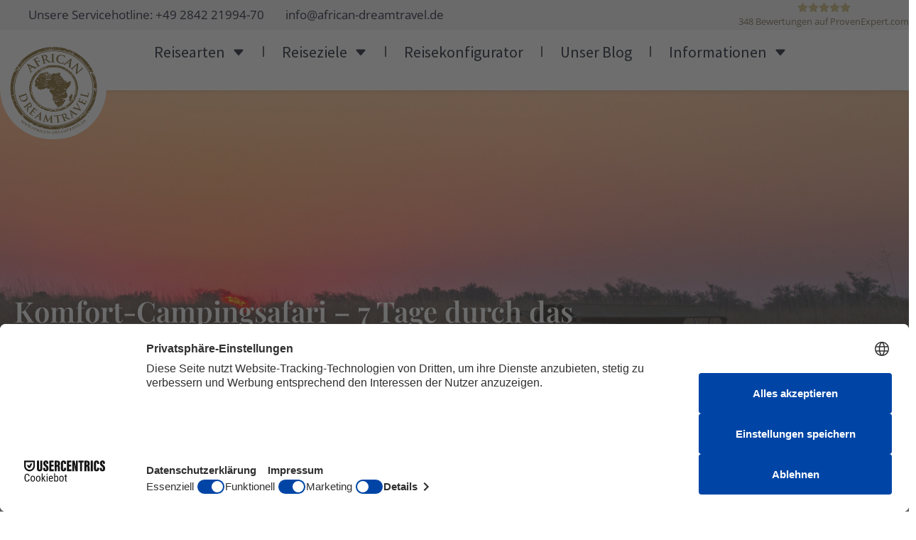

--- FILE ---
content_type: text/html; charset=UTF-8
request_url: https://african-dreamtravel.de/reisen/botswana-komfort-campingsafari-durch-das-okavango-delta-1/
body_size: 45759
content:
<!doctype html>
<html lang="de" prefix="og: https://ogp.me/ns#">
<head>
	<meta charset="UTF-8">
	<meta name="viewport" content="width=device-width, initial-scale=1">
	<link rel="profile" href="https://gmpg.org/xfn/11">
	
<!-- Google Tag Manager for WordPress by gtm4wp.com -->
<script data-cfasync="false" data-pagespeed-no-defer>
	var gtm4wp_datalayer_name = "dataLayer";
	var dataLayer = dataLayer || [];
</script>
<!-- End Google Tag Manager for WordPress by gtm4wp.com -->
<!-- Suchmaschinen-Optimierung durch Rank Math PRO - https://rankmath.com/ -->
<title>Komfort-Campingsafari in Botswana | Informationen zur Reise</title>
<meta name="description" content="Komfort-Campingsafari in Botswana durch das Okavango Delta | Erleben Sie das Okavango Delta auf der nördlichen Route | African Dreamtravel"/>
<meta name="robots" content="follow, index, max-snippet:-1, max-video-preview:-1, max-image-preview:large"/>
<link rel="canonical" href="https://african-dreamtravel.de/reisen/botswana-komfort-campingsafari-durch-das-okavango-delta-1/" />
<meta property="og:locale" content="de_DE" />
<meta property="og:type" content="article" />
<meta property="og:title" content="Komfort-Campingsafari in Botswana | Informationen zur Reise" />
<meta property="og:description" content="Komfort-Campingsafari in Botswana durch das Okavango Delta | Erleben Sie das Okavango Delta auf der nördlichen Route | African Dreamtravel" />
<meta property="og:url" content="https://african-dreamtravel.de/reisen/botswana-komfort-campingsafari-durch-das-okavango-delta-1/" />
<meta property="og:site_name" content="Afrika Reisen mit African Dreamtravel | Afrika Reisespezialist" />
<meta property="article:publisher" content="https://www.facebook.com/africandreamtravel/" />
<meta property="og:updated_time" content="2026-01-08T16:29:05+00:00" />
<meta property="og:image" content="https://african-dreamtravel.de/wp-content/uploads/2022/12/Camp_Chobe_Boat_Cruise-1024x427.jpg" />
<meta property="og:image:secure_url" content="https://african-dreamtravel.de/wp-content/uploads/2022/12/Camp_Chobe_Boat_Cruise-1024x427.jpg" />
<meta property="og:image:width" content="800" />
<meta property="og:image:height" content="334" />
<meta property="og:image:alt" content="Boot auf Fluss mit Safari-Touristen während Sonnenuntergang in Afrika, Tierbeobachtung, Naturlandschaft." />
<meta property="og:image:type" content="image/jpeg" />
<meta name="twitter:card" content="summary_large_image" />
<meta name="twitter:title" content="Komfort-Campingsafari in Botswana | Informationen zur Reise" />
<meta name="twitter:description" content="Komfort-Campingsafari in Botswana durch das Okavango Delta | Erleben Sie das Okavango Delta auf der nördlichen Route | African Dreamtravel" />
<meta name="twitter:image" content="https://african-dreamtravel.de/wp-content/uploads/2022/12/Camp_Chobe_Boat_Cruise-1024x427.jpg" />
<script type="application/ld+json" class="rank-math-schema-pro">{"@context":"https://schema.org","@graph":[{"@type":"TravelAgency","image":["https://african-dreamtravel.de/wp-content/uploads/2022/09/african-dreamtravel.png.webp"],"name":"African Dreamtravel","address":{"@type":"PostalAddress","streetAddress":"am Drehmannshof 25","addressLocality":"Kamp Lintfort","addressRegion":"Nordrhein-Westfalen","postalCode":"47475","addressCountry":"DE"},"url":"https://african-dreamtravel.de/","telephone":"+4928422199470","priceRange":"$$-$$$","openingHoursSpecification":[{"@type":"OpeningHoursSpecification","dayOfWeek":["Monday","Tuesday","Wednesday","Thursday"],"opens":"10:00","closes":"18:00"},{"@type":"OpeningHoursSpecification","dayOfWeek":["Friday"],"opens":"10:00","closes":"16:00"}],"email":"info@african-dreamtravel.de","description":"African Dreamtravel entstand im Jahr 2011 aus der Leidenschaft f\u00fcr Namibia Reisen von Annemarie und Harald Braun. Harald Braun f\u00fchrt seit 2008 Fotoreisen nach Namibia durch und diese wertvolle Erfahrung geben wir gerne an unsere Kunden weiter.Wir bieten ma\u00dfgeschneiderte Afrika Reisen, die auf Ihre individuellen W\u00fcnsche zugeschnitten sind. Durch unsere eigenen B\u00fcros in den Destinationen k\u00f6nnen wir Ihnen einen pers\u00f6nlichen Meet &amp; Greet Service vor Ort sowie eine 24-Stunden-Erreichbarkeit in Ihrem Afrika Urlaub anbieten. Wir z\u00e4hlen mittlerweile zu den absoluten Afrika Spezialisten. nser Angebot umfasst eine Vielzahl von Reisem\u00f6glichkeiten, darunter Selbstfahrer-, privat gef\u00fchrte und Gruppenreisen, Fotoreisen, Flugsafaris und Familienreisen in zahlreiche L\u00e4nder im s\u00fcdlichen und \u00f6stlichen Afrika.","knowsAbout":"[Afrika Reisen,Gruppenreisen,Fotoreisen,Flugsafaris,Familienreisen,]","slogan":"Afrika Urlaub vom Spezialisten"},{"@type":"Organization","@id":"https://african-dreamtravel.de/#organization","name":"African Dreamtravel","sameAs":["https://www.facebook.com/africandreamtravel/"],"logo":{"@type":"ImageObject","@id":"https://african-dreamtravel.de/#logo","url":"https://african-dreamtravel.de/wp-content/uploads/2022/09/african-dreamtravel-logo.webp","contentUrl":"https://african-dreamtravel.de/wp-content/uploads/2022/09/african-dreamtravel-logo.webp","caption":"Afrika Reisen mit African Dreamtravel | Afrika Reisespezialist","inLanguage":"de","width":"145","height":"145"}},{"@type":"WebSite","@id":"https://african-dreamtravel.de/#website","url":"https://african-dreamtravel.de","name":"Afrika Reisen mit African Dreamtravel | Afrika Reisespezialist","publisher":{"@id":"https://african-dreamtravel.de/#organization"},"inLanguage":"de"},{"@type":"ImageObject","@id":"https://african-dreamtravel.de/wp-content/uploads/2022/12/Camp_Chobe_Boat_Cruise-scaled.jpg","url":"https://african-dreamtravel.de/wp-content/uploads/2022/12/Camp_Chobe_Boat_Cruise-scaled.jpg","width":"2560","height":"1066","caption":"Boot auf Fluss mit Safari-Touristen w\u00e4hrend Sonnenuntergang in Afrika, Tierbeobachtung, Naturlandschaft.","inLanguage":"de"},{"@type":"BreadcrumbList","@id":"https://african-dreamtravel.de/reisen/botswana-komfort-campingsafari-durch-das-okavango-delta-1/#breadcrumb","itemListElement":[{"@type":"ListItem","position":"1","item":{"@id":"https://african-dreamtravel.de","name":"Startseite"}},{"@type":"ListItem","position":"2","item":{"@id":"https://african-dreamtravel.de/reisen/","name":"Reisen"}},{"@type":"ListItem","position":"3","item":{"@id":"/botswana-reisen/","name":"Botswana"}},{"@type":"ListItem","position":"4","item":{"@id":"https://african-dreamtravel.de/reisen/botswana-komfort-campingsafari-durch-das-okavango-delta-1/","name":"Komfort-Campingsafari &#8211; 7 Tage durch das Okavango Delta &#8222;Serval Safari&#8220; (n\u00f6rdliche Route)"}}]},{"@type":"WebPage","@id":"https://african-dreamtravel.de/reisen/botswana-komfort-campingsafari-durch-das-okavango-delta-1/#webpage","url":"https://african-dreamtravel.de/reisen/botswana-komfort-campingsafari-durch-das-okavango-delta-1/","name":"Komfort-Campingsafari in Botswana | Informationen zur Reise","datePublished":"2022-12-29T00:35:19+00:00","dateModified":"2026-01-08T16:29:05+00:00","isPartOf":{"@id":"https://african-dreamtravel.de/#website"},"primaryImageOfPage":{"@id":"https://african-dreamtravel.de/wp-content/uploads/2022/12/Camp_Chobe_Boat_Cruise-scaled.jpg"},"inLanguage":"de","breadcrumb":{"@id":"https://african-dreamtravel.de/reisen/botswana-komfort-campingsafari-durch-das-okavango-delta-1/#breadcrumb"}}]}</script>
<!-- /Rank Math WordPress SEO Plugin -->

<link rel='dns-prefetch' href='//maps.googleapis.com' />
<style id='wp-img-auto-sizes-contain-inline-css'>
img:is([sizes=auto i],[sizes^="auto," i]){contain-intrinsic-size:3000px 1500px}
/*# sourceURL=wp-img-auto-sizes-contain-inline-css */
</style>
<link rel='stylesheet' id='n2go-styles-css' href='https://african-dreamtravel.de/wp-content/plugins/newsletter2go/widget/styles.css?ver=6.9' media='all' />
<link rel='stylesheet' id='sv_provenexpert_widget_scripts_frontend-css' href='https://african-dreamtravel.de/wp-content/plugins/sv-provenexpert/lib/modules/widget/lib/frontend/css/widget.css?ver=1734563133' media='all' />
<link rel='stylesheet' id='hello-elementor-theme-style-css' href='https://african-dreamtravel.de/wp-content/themes/hello-elementor/assets/css/theme.css?ver=3.4.5' media='all' />
<link rel='stylesheet' id='jet-menu-hello-css' href='https://african-dreamtravel.de/wp-content/plugins/jet-menu/integration/themes/hello-elementor/assets/css/style.css?ver=2.4.18' media='all' />
<link rel='stylesheet' id='mz-leaflet-elevation-css-css' href='https://african-dreamtravel.de/wp-content/plugins/milzer-travel-kit/resources/frontend/libs/leaflet/leaflet-elevation.css?ver=0.0.2' media='all' />
<link rel='stylesheet' id='mz-leaflet-css-css' href='https://african-dreamtravel.de/wp-content/plugins/milzer-travel-kit/resources/frontend/libs/leaflet/leaflet.css?ver=1.9.4' media='all' />
<link rel='stylesheet' id='wp-block-library-css' href='https://african-dreamtravel.de/wp-includes/css/dist/block-library/style.min.css?ver=6.9' media='all' />
<link rel='stylesheet' id='jet-engine-frontend-css' href='https://african-dreamtravel.de/wp-content/plugins/jet-engine/assets/css/frontend.css?ver=3.8.2' media='all' />
<link rel='stylesheet' id='mapsmarkerpro-css' href='https://african-dreamtravel.de/wp-content/plugins/maps-marker-pro/css/mapsmarkerpro.css?ver=4.31.3' media='all' />
<link rel='stylesheet' id='mz-main-css' href='https://african-dreamtravel.de/wp-content/plugins/milzer-travel-kit/resources/frontend/frontend.css?ver=1767350021' media='all' />
<link rel='stylesheet' id='pafe-extension-style-css' href='https://african-dreamtravel.de/wp-content/plugins/piotnet-addons-for-elementor-pro/assets/css/minify/extension.min.css?ver=7.1.67' media='all' />
<link rel='stylesheet' id='hello-elementor-css' href='https://african-dreamtravel.de/wp-content/themes/hello-elementor/assets/css/reset.css?ver=3.4.5' media='all' />
<link rel='stylesheet' id='hello-elementor-header-footer-css' href='https://african-dreamtravel.de/wp-content/themes/hello-elementor/assets/css/header-footer.css?ver=3.4.5' media='all' />
<link rel='stylesheet' id='jet-menu-public-styles-css' href='https://african-dreamtravel.de/wp-content/plugins/jet-menu/assets/public/css/public.css?ver=2.4.18' media='all' />
<link rel='stylesheet' id='elementor-frontend-css' href='https://african-dreamtravel.de/wp-content/plugins/elementor/assets/css/frontend.min.css?ver=3.34.0' media='all' />
<style id='elementor-frontend-inline-css'>
.elementor-kit-7{--e-global-color-primary:#745516;--e-global-color-secondary:#070C21;--e-global-color-text:#3F4144;--e-global-color-accent:#AB925D;--e-global-color-16ed7f7:#FFFFFF;--e-global-color-3a4f9d3:#F2F2F2;--e-global-color-d1ccfe7:#A1A1A1;--e-global-typography-primary-font-family:"Source Sans Pro";--e-global-typography-primary-font-weight:400;--e-global-typography-primary-line-height:1.2em;--e-global-typography-secondary-font-family:"Playfair Display";--e-global-typography-secondary-font-weight:600;--e-global-typography-secondary-line-height:1.4em;--e-global-typography-text-font-family:"Open Sans";--e-global-typography-text-font-size:17px;--e-global-typography-text-font-weight:400;--e-global-typography-text-line-height:1.4em;--e-global-typography-accent-font-family:"Source Sans Pro";--e-global-typography-accent-font-weight:400;--e-global-typography-accent-line-height:1.4em;--e-global-typography-407ca6b-font-family:"Source Sans Pro";--e-global-typography-407ca6b-font-size:16px;--e-global-typography-407ca6b-font-weight:400;color:var( --e-global-color-text );font-family:var( --e-global-typography-text-font-family ), Sans-serif;font-size:var( --e-global-typography-text-font-size );font-weight:var( --e-global-typography-text-font-weight );line-height:var( --e-global-typography-text-line-height );}.elementor-kit-7 button,.elementor-kit-7 input[type="button"],.elementor-kit-7 input[type="submit"],.elementor-kit-7 .elementor-button{background-color:var( --e-global-color-primary );font-family:var( --e-global-typography-accent-font-family ), Sans-serif;font-weight:var( --e-global-typography-accent-font-weight );line-height:var( --e-global-typography-accent-line-height );color:var( --e-global-color-16ed7f7 );border-radius:4px 4px 4px 4px;}.elementor-kit-7 e-page-transition{background-color:#FFBC7D;}.elementor-kit-7 h1{font-family:var( --e-global-typography-secondary-font-family ), Sans-serif;font-weight:var( --e-global-typography-secondary-font-weight );line-height:var( --e-global-typography-secondary-line-height );}.elementor-kit-7 h2{font-family:var( --e-global-typography-secondary-font-family ), Sans-serif;font-weight:var( --e-global-typography-secondary-font-weight );line-height:var( --e-global-typography-secondary-line-height );}.elementor-kit-7 h3{font-family:var( --e-global-typography-secondary-font-family ), Sans-serif;font-weight:var( --e-global-typography-secondary-font-weight );line-height:var( --e-global-typography-secondary-line-height );}.elementor-kit-7 h4{font-family:var( --e-global-typography-secondary-font-family ), Sans-serif;font-weight:var( --e-global-typography-secondary-font-weight );line-height:var( --e-global-typography-secondary-line-height );}.elementor-kit-7 h5{font-family:var( --e-global-typography-secondary-font-family ), Sans-serif;font-weight:var( --e-global-typography-secondary-font-weight );line-height:var( --e-global-typography-secondary-line-height );}.elementor-kit-7 h6{font-family:var( --e-global-typography-secondary-font-family ), Sans-serif;font-weight:var( --e-global-typography-secondary-font-weight );line-height:var( --e-global-typography-secondary-line-height );}.elementor-kit-7 img{border-radius:8px 8px 8px 8px;}.elementor-section.elementor-section-boxed > .elementor-container{max-width:1440px;}.e-con{--container-max-width:1440px;}.elementor-widget:not(:last-child){margin-block-end:20px;}.elementor-element{--widgets-spacing:20px 20px;--widgets-spacing-row:20px;--widgets-spacing-column:20px;}{}h1.entry-title{display:var(--page-title-display);}.site-header .site-branding{flex-direction:column;align-items:stretch;}.site-header{padding-inline-end:0px;padding-inline-start:0px;}.site-footer .site-branding{flex-direction:column;align-items:stretch;}@media(max-width:1024px){.elementor-kit-7{font-size:var( --e-global-typography-text-font-size );line-height:var( --e-global-typography-text-line-height );}.elementor-kit-7 h1{line-height:var( --e-global-typography-secondary-line-height );}.elementor-kit-7 h2{line-height:var( --e-global-typography-secondary-line-height );}.elementor-kit-7 h3{line-height:var( --e-global-typography-secondary-line-height );}.elementor-kit-7 h4{line-height:var( --e-global-typography-secondary-line-height );}.elementor-kit-7 h5{line-height:var( --e-global-typography-secondary-line-height );}.elementor-kit-7 h6{line-height:var( --e-global-typography-secondary-line-height );}.elementor-kit-7 button,.elementor-kit-7 input[type="button"],.elementor-kit-7 input[type="submit"],.elementor-kit-7 .elementor-button{line-height:var( --e-global-typography-accent-line-height );}.elementor-section.elementor-section-boxed > .elementor-container{max-width:1024px;}.e-con{--container-max-width:1024px;}}@media(max-width:767px){.elementor-kit-7{font-size:var( --e-global-typography-text-font-size );line-height:var( --e-global-typography-text-line-height );}.elementor-kit-7 h1{line-height:var( --e-global-typography-secondary-line-height );}.elementor-kit-7 h2{line-height:var( --e-global-typography-secondary-line-height );}.elementor-kit-7 h3{line-height:var( --e-global-typography-secondary-line-height );}.elementor-kit-7 h4{line-height:var( --e-global-typography-secondary-line-height );}.elementor-kit-7 h5{line-height:var( --e-global-typography-secondary-line-height );}.elementor-kit-7 h6{line-height:var( --e-global-typography-secondary-line-height );}.elementor-kit-7 button,.elementor-kit-7 input[type="button"],.elementor-kit-7 input[type="submit"],.elementor-kit-7 .elementor-button{line-height:var( --e-global-typography-accent-line-height );}.elementor-section.elementor-section-boxed > .elementor-container{max-width:767px;}.e-con{--container-max-width:767px;}}/* Start custom CSS */body {
    font-size: 20px
}/* End custom CSS */

.elementor-41 .elementor-element.elementor-element-9679004:not(.elementor-motion-effects-element-type-background), .elementor-41 .elementor-element.elementor-element-9679004 > .elementor-motion-effects-container > .elementor-motion-effects-layer{background-color:var( --e-global-color-3a4f9d3 );}.elementor-41 .elementor-element.elementor-element-9679004{transition:background 0.3s, border 0.3s, border-radius 0.3s, box-shadow 0.3s;}.elementor-41 .elementor-element.elementor-element-9679004 > .elementor-background-overlay{transition:background 0.3s, border-radius 0.3s, opacity 0.3s;}.elementor-41 .elementor-element.elementor-element-5f22b9d > .elementor-element-populated{padding:0px 0px 0px 10px;}.elementor-widget-icon-list .elementor-icon-list-item:not(:last-child):after{border-color:var( --e-global-color-text );}.elementor-widget-icon-list .elementor-icon-list-icon i{color:var( --e-global-color-primary );}.elementor-widget-icon-list .elementor-icon-list-icon svg{fill:var( --e-global-color-primary );}.elementor-widget-icon-list .elementor-icon-list-item > .elementor-icon-list-text, .elementor-widget-icon-list .elementor-icon-list-item > a{font-family:var( --e-global-typography-text-font-family ), Sans-serif;font-size:var( --e-global-typography-text-font-size );font-weight:var( --e-global-typography-text-font-weight );line-height:var( --e-global-typography-text-line-height );}.elementor-widget-icon-list .elementor-icon-list-text{color:var( --e-global-color-secondary );}.elementor-41 .elementor-element.elementor-element-902da67{width:auto;max-width:auto;--e-icon-list-icon-size:20px;--icon-vertical-offset:0px;}.elementor-41 .elementor-element.elementor-element-902da67 > .elementor-widget-container{margin:5px 0px 5px 0px;}.elementor-41 .elementor-element.elementor-element-902da67.elementor-element{--align-self:center;--flex-grow:1;--flex-shrink:0;}.elementor-41 .elementor-element.elementor-element-902da67 .elementor-icon-list-items:not(.elementor-inline-items) .elementor-icon-list-item:not(:last-child){padding-block-end:calc(30px/2);}.elementor-41 .elementor-element.elementor-element-902da67 .elementor-icon-list-items:not(.elementor-inline-items) .elementor-icon-list-item:not(:first-child){margin-block-start:calc(30px/2);}.elementor-41 .elementor-element.elementor-element-902da67 .elementor-icon-list-items.elementor-inline-items .elementor-icon-list-item{margin-inline:calc(30px/2);}.elementor-41 .elementor-element.elementor-element-902da67 .elementor-icon-list-items.elementor-inline-items{margin-inline:calc(-30px/2);}.elementor-41 .elementor-element.elementor-element-902da67 .elementor-icon-list-items.elementor-inline-items .elementor-icon-list-item:after{inset-inline-end:calc(-30px/2);}.elementor-41 .elementor-element.elementor-element-902da67 .elementor-icon-list-icon i{transition:color 0.3s;}.elementor-41 .elementor-element.elementor-element-902da67 .elementor-icon-list-icon svg{transition:fill 0.3s;}.elementor-41 .elementor-element.elementor-element-902da67 .elementor-icon-list-item > .elementor-icon-list-text, .elementor-41 .elementor-element.elementor-element-902da67 .elementor-icon-list-item > a{font-family:var( --e-global-typography-text-font-family ), Sans-serif;font-size:var( --e-global-typography-text-font-size );font-weight:var( --e-global-typography-text-font-weight );line-height:var( --e-global-typography-text-line-height );}.elementor-41 .elementor-element.elementor-element-902da67 .elementor-icon-list-text{transition:color 0.3s;}.elementor-41 .elementor-element.elementor-element-20bd157{width:auto;max-width:auto;}.elementor-41 .elementor-element.elementor-element-d8b541f{--display:flex;--min-height:85px;--flex-direction:row;--container-widget-width:calc( ( 1 - var( --container-widget-flex-grow ) ) * 100% );--container-widget-height:100%;--container-widget-flex-grow:1;--container-widget-align-self:stretch;--flex-wrap-mobile:wrap;--align-items:stretch;--gap:10px 10px;--row-gap:10px;--column-gap:10px;box-shadow:0px 3px 5px 0px rgba(0, 0, 0, 0.1);--padding-top:10px;--padding-bottom:10px;--padding-left:0px;--padding-right:0px;--z-index:5;}.elementor-41 .elementor-element.elementor-element-d8b541f:not(.elementor-motion-effects-element-type-background), .elementor-41 .elementor-element.elementor-element-d8b541f > .elementor-motion-effects-container > .elementor-motion-effects-layer{background-color:var( --e-global-color-16ed7f7 );}.elementor-41 .elementor-element.elementor-element-26a1bc7{--display:flex;--justify-content:center;}.elementor-widget-theme-site-logo .widget-image-caption{color:var( --e-global-color-text );font-family:var( --e-global-typography-text-font-family ), Sans-serif;font-size:var( --e-global-typography-text-font-size );font-weight:var( --e-global-typography-text-font-weight );line-height:var( --e-global-typography-text-line-height );}.elementor-41 .elementor-element.elementor-element-21291db.elementor-element{--flex-grow:0;--flex-shrink:0;}body:not(.rtl) .elementor-41 .elementor-element.elementor-element-21291db{left:0px;}body.rtl .elementor-41 .elementor-element.elementor-element-21291db{right:0px;}.elementor-41 .elementor-element.elementor-element-21291db{top:0px;text-align:start;}.elementor-41 .elementor-element.elementor-element-21291db img{width:150px;}.elementor-41 .elementor-element.elementor-element-989a8f3{--display:flex;--flex-direction:row;--container-widget-width:calc( ( 1 - var( --container-widget-flex-grow ) ) * 100% );--container-widget-height:100%;--container-widget-flex-grow:1;--container-widget-align-self:stretch;--flex-wrap-mobile:wrap;--justify-content:flex-end;--align-items:center;--margin-top:0px;--margin-bottom:0px;--margin-left:0px;--margin-right:0px;--padding-top:0px;--padding-bottom:0px;--padding-left:0px;--padding-right:0px;}.elementor-41 .elementor-element.elementor-element-989a8f3.e-con{--flex-grow:1;--flex-shrink:0;}.elementor-41 .elementor-element.elementor-element-95371be{--display:flex;--flex-direction:row;--container-widget-width:initial;--container-widget-height:100%;--container-widget-flex-grow:1;--container-widget-align-self:stretch;--flex-wrap-mobile:wrap;--justify-content:center;--gap:0px 0px;--row-gap:0px;--column-gap:0px;--border-radius:4px 4px 4px 4px;--margin-top:0px;--margin-bottom:0px;--margin-left:0px;--margin-right:0px;--padding-top:0px;--padding-bottom:0px;--padding-left:0px;--padding-right:0px;}.elementor-41 .elementor-element.elementor-element-95371be:not(.elementor-motion-effects-element-type-background), .elementor-41 .elementor-element.elementor-element-95371be > .elementor-motion-effects-container > .elementor-motion-effects-layer{background-color:var( --e-global-color-primary );}.elementor-widget-icon.elementor-view-stacked .elementor-icon{background-color:var( --e-global-color-primary );}.elementor-widget-icon.elementor-view-framed .elementor-icon, .elementor-widget-icon.elementor-view-default .elementor-icon{color:var( --e-global-color-primary );border-color:var( --e-global-color-primary );}.elementor-widget-icon.elementor-view-framed .elementor-icon, .elementor-widget-icon.elementor-view-default .elementor-icon svg{fill:var( --e-global-color-primary );}.elementor-41 .elementor-element.elementor-element-853bb53{width:auto;max-width:auto;}.elementor-41 .elementor-element.elementor-element-853bb53 > .elementor-widget-container{margin:0px 0px -10px 0px;padding:0px 10px 0px 10px;}.elementor-41 .elementor-element.elementor-element-853bb53.elementor-element{--align-self:center;--flex-grow:0;--flex-shrink:1;}.elementor-41 .elementor-element.elementor-element-853bb53 .elementor-icon-wrapper{text-align:center;}.elementor-41 .elementor-element.elementor-element-853bb53.elementor-view-stacked .elementor-icon{background-color:var( --e-global-color-16ed7f7 );}.elementor-41 .elementor-element.elementor-element-853bb53.elementor-view-framed .elementor-icon, .elementor-41 .elementor-element.elementor-element-853bb53.elementor-view-default .elementor-icon{color:var( --e-global-color-16ed7f7 );border-color:var( --e-global-color-16ed7f7 );}.elementor-41 .elementor-element.elementor-element-853bb53.elementor-view-framed .elementor-icon, .elementor-41 .elementor-element.elementor-element-853bb53.elementor-view-default .elementor-icon svg{fill:var( --e-global-color-16ed7f7 );}.elementor-41 .elementor-element.elementor-element-853bb53 .elementor-icon{font-size:20px;}.elementor-41 .elementor-element.elementor-element-853bb53 .elementor-icon svg{height:20px;}.elementor-41 .elementor-element.elementor-element-6bb1f4f{width:auto;max-width:auto;--e-icon-list-icon-size:14px;--icon-vertical-offset:0px;}.elementor-41 .elementor-element.elementor-element-6bb1f4f.elementor-element{--align-self:center;}.elementor-41 .elementor-element.elementor-element-6bb1f4f .elementor-icon-list-icon i{transition:color 0.3s;}.elementor-41 .elementor-element.elementor-element-6bb1f4f .elementor-icon-list-icon svg{transition:fill 0.3s;}.elementor-41 .elementor-element.elementor-element-6bb1f4f .elementor-icon-list-item > .elementor-icon-list-text, .elementor-41 .elementor-element.elementor-element-6bb1f4f .elementor-icon-list-item > a{font-family:var( --e-global-typography-text-font-family ), Sans-serif;font-size:var( --e-global-typography-text-font-size );font-weight:var( --e-global-typography-text-font-weight );line-height:var( --e-global-typography-text-line-height );}.elementor-41 .elementor-element.elementor-element-6bb1f4f .elementor-icon-list-text{color:var( --e-global-color-16ed7f7 );transition:color 0.3s;}.elementor-widget-nav-menu .elementor-nav-menu .elementor-item{font-family:var( --e-global-typography-primary-font-family ), Sans-serif;font-weight:var( --e-global-typography-primary-font-weight );line-height:var( --e-global-typography-primary-line-height );}.elementor-widget-nav-menu .elementor-nav-menu--main .elementor-item{color:var( --e-global-color-text );fill:var( --e-global-color-text );}.elementor-widget-nav-menu .elementor-nav-menu--main .elementor-item:hover,
					.elementor-widget-nav-menu .elementor-nav-menu--main .elementor-item.elementor-item-active,
					.elementor-widget-nav-menu .elementor-nav-menu--main .elementor-item.highlighted,
					.elementor-widget-nav-menu .elementor-nav-menu--main .elementor-item:focus{color:var( --e-global-color-accent );fill:var( --e-global-color-accent );}.elementor-widget-nav-menu .elementor-nav-menu--main:not(.e--pointer-framed) .elementor-item:before,
					.elementor-widget-nav-menu .elementor-nav-menu--main:not(.e--pointer-framed) .elementor-item:after{background-color:var( --e-global-color-accent );}.elementor-widget-nav-menu .e--pointer-framed .elementor-item:before,
					.elementor-widget-nav-menu .e--pointer-framed .elementor-item:after{border-color:var( --e-global-color-accent );}.elementor-widget-nav-menu{--e-nav-menu-divider-color:var( --e-global-color-text );}.elementor-widget-nav-menu .elementor-nav-menu--dropdown .elementor-item, .elementor-widget-nav-menu .elementor-nav-menu--dropdown  .elementor-sub-item{font-family:var( --e-global-typography-accent-font-family ), Sans-serif;font-weight:var( --e-global-typography-accent-font-weight );}.elementor-41 .elementor-element.elementor-element-829a727{width:auto;max-width:auto;--e-nav-menu-divider-content:"";--e-nav-menu-divider-style:solid;}.elementor-41 .elementor-element.elementor-element-829a727.elementor-element{--order:-99999 /* order start hack */;}.elementor-41 .elementor-element.elementor-element-829a727 .elementor-menu-toggle{margin:0 auto;background-color:#070C2100;}.elementor-41 .elementor-element.elementor-element-829a727 .elementor-nav-menu .elementor-item{font-family:"Source Sans Pro", Sans-serif;font-size:22px;font-weight:400;line-height:1.2em;}.elementor-41 .elementor-element.elementor-element-829a727 .elementor-nav-menu--main .elementor-item{color:var( --e-global-color-secondary );fill:var( --e-global-color-secondary );padding-left:25px;padding-right:25px;padding-top:8px;padding-bottom:8px;}.elementor-41 .elementor-element.elementor-element-829a727 .elementor-nav-menu--main .elementor-item:hover,
					.elementor-41 .elementor-element.elementor-element-829a727 .elementor-nav-menu--main .elementor-item.elementor-item-active,
					.elementor-41 .elementor-element.elementor-element-829a727 .elementor-nav-menu--main .elementor-item.highlighted,
					.elementor-41 .elementor-element.elementor-element-829a727 .elementor-nav-menu--main .elementor-item:focus{color:var( --e-global-color-primary );fill:var( --e-global-color-primary );}.elementor-41 .elementor-element.elementor-element-829a727 .elementor-nav-menu--main:not(.e--pointer-framed) .elementor-item:before,
					.elementor-41 .elementor-element.elementor-element-829a727 .elementor-nav-menu--main:not(.e--pointer-framed) .elementor-item:after{background-color:var( --e-global-color-3a4f9d3 );}.elementor-41 .elementor-element.elementor-element-829a727 .e--pointer-framed .elementor-item:before,
					.elementor-41 .elementor-element.elementor-element-829a727 .e--pointer-framed .elementor-item:after{border-color:var( --e-global-color-3a4f9d3 );}.elementor-41 .elementor-element.elementor-element-829a727 .elementor-nav-menu--main .elementor-item.elementor-item-active{color:var( --e-global-color-primary );}.elementor-41 .elementor-element.elementor-element-829a727 .elementor-nav-menu--dropdown{background-color:var( --e-global-color-3a4f9d3 );}.elementor-41 .elementor-element.elementor-element-829a727 .elementor-nav-menu--dropdown a:hover,
					.elementor-41 .elementor-element.elementor-element-829a727 .elementor-nav-menu--dropdown a:focus,
					.elementor-41 .elementor-element.elementor-element-829a727 .elementor-nav-menu--dropdown a.elementor-item-active,
					.elementor-41 .elementor-element.elementor-element-829a727 .elementor-nav-menu--dropdown a.highlighted,
					.elementor-41 .elementor-element.elementor-element-829a727 .elementor-menu-toggle:hover,
					.elementor-41 .elementor-element.elementor-element-829a727 .elementor-menu-toggle:focus{color:var( --e-global-color-accent );}.elementor-41 .elementor-element.elementor-element-829a727 .elementor-nav-menu--dropdown a:hover,
					.elementor-41 .elementor-element.elementor-element-829a727 .elementor-nav-menu--dropdown a:focus,
					.elementor-41 .elementor-element.elementor-element-829a727 .elementor-nav-menu--dropdown a.elementor-item-active,
					.elementor-41 .elementor-element.elementor-element-829a727 .elementor-nav-menu--dropdown a.highlighted{background-color:var( --e-global-color-3a4f9d3 );}.elementor-41 .elementor-element.elementor-element-829a727 .elementor-nav-menu--dropdown .elementor-item, .elementor-41 .elementor-element.elementor-element-829a727 .elementor-nav-menu--dropdown  .elementor-sub-item{font-family:"Source Sans Pro", Sans-serif;font-size:1.4em;font-weight:400;}.elementor-41 .elementor-element.elementor-element-829a727 .elementor-nav-menu--dropdown a{padding-top:6px;padding-bottom:6px;}.elementor-41 .elementor-element.elementor-element-829a727 div.elementor-menu-toggle{color:var( --e-global-color-primary );}.elementor-41 .elementor-element.elementor-element-829a727 div.elementor-menu-toggle svg{fill:var( --e-global-color-primary );}.elementor-41 .elementor-element.elementor-element-5e415b8.elementor-element{--flex-grow:0;--flex-shrink:0;}body:not(.rtl) .elementor-41 .elementor-element.elementor-element-5e415b8{left:0px;}body.rtl .elementor-41 .elementor-element.elementor-element-5e415b8{right:0px;}.elementor-41 .elementor-element.elementor-element-5e415b8{top:0px;text-align:start;}.elementor-41 .elementor-element.elementor-element-5e415b8 img{width:150px;}.elementor-theme-builder-content-area{height:400px;}.elementor-location-header:before, .elementor-location-footer:before{content:"";display:table;clear:both;}@media(max-width:1024px){.elementor-41 .elementor-element.elementor-element-9679004{z-index:10;}.elementor-bc-flex-widget .elementor-41 .elementor-element.elementor-element-5f22b9d.elementor-column .elementor-widget-wrap{align-items:center;}.elementor-41 .elementor-element.elementor-element-5f22b9d.elementor-column.elementor-element[data-element_type="column"] > .elementor-widget-wrap.elementor-element-populated{align-content:center;align-items:center;}.elementor-41 .elementor-element.elementor-element-5f22b9d.elementor-column > .elementor-widget-wrap{justify-content:center;}.elementor-widget-icon-list .elementor-icon-list-item > .elementor-icon-list-text, .elementor-widget-icon-list .elementor-icon-list-item > a{font-size:var( --e-global-typography-text-font-size );line-height:var( --e-global-typography-text-line-height );}.elementor-41 .elementor-element.elementor-element-902da67 .elementor-icon-list-item > .elementor-icon-list-text, .elementor-41 .elementor-element.elementor-element-902da67 .elementor-icon-list-item > a{font-size:var( --e-global-typography-text-font-size );line-height:var( --e-global-typography-text-line-height );}.elementor-41 .elementor-element.elementor-element-d8b541f{--padding-top:15px;--padding-bottom:15px;--padding-left:0px;--padding-right:0px;--z-index:5;}.elementor-41 .elementor-element.elementor-element-26a1bc7{--padding-top:0px;--padding-bottom:0px;--padding-left:20px;--padding-right:0px;}.elementor-widget-theme-site-logo .widget-image-caption{font-size:var( --e-global-typography-text-font-size );line-height:var( --e-global-typography-text-line-height );}.elementor-41 .elementor-element.elementor-element-21291db{width:initial;max-width:initial;top:-11px;}.elementor-41 .elementor-element.elementor-element-21291db > .elementor-widget-container{margin:0px 0px 6px 0px;}body:not(.rtl) .elementor-41 .elementor-element.elementor-element-21291db{left:12px;}body.rtl .elementor-41 .elementor-element.elementor-element-21291db{right:12px;}.elementor-41 .elementor-element.elementor-element-21291db img{width:80px;}.elementor-41 .elementor-element.elementor-element-989a8f3{--padding-top:0px;--padding-bottom:0px;--padding-left:0px;--padding-right:20px;}.elementor-41 .elementor-element.elementor-element-95371be{--gap:10px 10px;--row-gap:10px;--column-gap:10px;}.elementor-41 .elementor-element.elementor-element-853bb53{width:var( --container-widget-width, 10% );max-width:10%;--container-widget-width:10%;--container-widget-flex-grow:0;}.elementor-41 .elementor-element.elementor-element-853bb53 > .elementor-widget-container{margin:0px 0px -3px 0px;padding:6px 0px 0px 0px;}.elementor-41 .elementor-element.elementor-element-6bb1f4f.elementor-element{--align-self:center;}.elementor-41 .elementor-element.elementor-element-6bb1f4f .elementor-icon-list-item > .elementor-icon-list-text, .elementor-41 .elementor-element.elementor-element-6bb1f4f .elementor-icon-list-item > a{font-size:var( --e-global-typography-text-font-size );line-height:var( --e-global-typography-text-line-height );}.elementor-widget-nav-menu .elementor-nav-menu .elementor-item{line-height:var( --e-global-typography-primary-line-height );}.elementor-41 .elementor-element.elementor-element-829a727{width:var( --container-widget-width, 10% );max-width:10%;--container-widget-width:10%;--container-widget-flex-grow:0;--nav-menu-icon-size:28px;}.elementor-41 .elementor-element.elementor-element-829a727 > .elementor-widget-container{margin:0px 0px 0px 0px;padding:0px 0px 0px 0px;}.elementor-41 .elementor-element.elementor-element-829a727.elementor-element{--align-self:center;--order:99999 /* order end hack */;--flex-grow:0;--flex-shrink:1;}.elementor-41 .elementor-element.elementor-element-829a727 .elementor-nav-menu--main .elementor-item{padding-left:25px;padding-right:25px;}.elementor-41 .elementor-element.elementor-element-829a727 .elementor-nav-menu--main > .elementor-nav-menu > li > .elementor-nav-menu--dropdown, .elementor-41 .elementor-element.elementor-element-829a727 .elementor-nav-menu__container.elementor-nav-menu--dropdown{margin-top:14px !important;}.elementor-41 .elementor-element.elementor-element-5e415b8{width:initial;max-width:initial;top:-11px;}.elementor-41 .elementor-element.elementor-element-5e415b8 > .elementor-widget-container{margin:0px 0px 6px 0px;}body:not(.rtl) .elementor-41 .elementor-element.elementor-element-5e415b8{left:12px;}body.rtl .elementor-41 .elementor-element.elementor-element-5e415b8{right:12px;}.elementor-41 .elementor-element.elementor-element-5e415b8 img{width:80px;}}@media(max-width:767px){.elementor-widget-icon-list .elementor-icon-list-item > .elementor-icon-list-text, .elementor-widget-icon-list .elementor-icon-list-item > a{font-size:var( --e-global-typography-text-font-size );line-height:var( --e-global-typography-text-line-height );}.elementor-41 .elementor-element.elementor-element-902da67 .elementor-icon-list-item > .elementor-icon-list-text, .elementor-41 .elementor-element.elementor-element-902da67 .elementor-icon-list-item > a{font-size:var( --e-global-typography-text-font-size );line-height:var( --e-global-typography-text-line-height );}.elementor-41 .elementor-element.elementor-element-d8b541f{--justify-content:flex-start;--align-items:center;--container-widget-width:calc( ( 1 - var( --container-widget-flex-grow ) ) * 100% );--padding-top:10px;--padding-bottom:10px;--padding-left:0px;--padding-right:0px;}.elementor-41 .elementor-element.elementor-element-26a1bc7{--width:50%;}.elementor-widget-theme-site-logo .widget-image-caption{font-size:var( --e-global-typography-text-font-size );line-height:var( --e-global-typography-text-line-height );}.elementor-41 .elementor-element.elementor-element-21291db{width:auto;max-width:auto;top:-13px;z-index:999;}.elementor-41 .elementor-element.elementor-element-21291db > .elementor-widget-container{padding:4px 4px 4px 4px;}body:not(.rtl) .elementor-41 .elementor-element.elementor-element-21291db{left:0px;}body.rtl .elementor-41 .elementor-element.elementor-element-21291db{right:0px;}.elementor-41 .elementor-element.elementor-element-21291db img{width:72px;}.elementor-41 .elementor-element.elementor-element-989a8f3{--align-items:center;--container-widget-width:calc( ( 1 - var( --container-widget-flex-grow ) ) * 100% );--gap:0px 0px;--row-gap:0px;--column-gap:0px;--padding-top:0px;--padding-bottom:0px;--padding-left:10px;--padding-right:0px;}.elementor-41 .elementor-element.elementor-element-989a8f3.e-con{--align-self:center;}.elementor-41 .elementor-element.elementor-element-95371be{--width:20%;--padding-top:4px;--padding-bottom:4px;--padding-left:4px;--padding-right:10px;}.elementor-41 .elementor-element.elementor-element-853bb53 > .elementor-widget-container{padding:5px 0px 0px 0px;}.elementor-41 .elementor-element.elementor-element-853bb53{--container-widget-width:30%;--container-widget-flex-grow:0;width:var( --container-widget-width, 30% );max-width:30%;}.elementor-41 .elementor-element.elementor-element-853bb53 .elementor-icon-wrapper{text-align:end;}.elementor-41 .elementor-element.elementor-element-853bb53 .elementor-icon{font-size:22px;}.elementor-41 .elementor-element.elementor-element-853bb53 .elementor-icon svg{height:22px;}.elementor-41 .elementor-element.elementor-element-6bb1f4f.elementor-element{--order:-99999 /* order start hack */;}.elementor-41 .elementor-element.elementor-element-6bb1f4f .elementor-icon-list-item > .elementor-icon-list-text, .elementor-41 .elementor-element.elementor-element-6bb1f4f .elementor-icon-list-item > a{font-size:var( --e-global-typography-text-font-size );line-height:var( --e-global-typography-text-line-height );}.elementor-widget-nav-menu .elementor-nav-menu .elementor-item{line-height:var( --e-global-typography-primary-line-height );}.elementor-41 .elementor-element.elementor-element-829a727{--container-widget-width:19%;--container-widget-flex-grow:0;width:var( --container-widget-width, 19% );max-width:19%;--nav-menu-icon-size:30px;}.elementor-41 .elementor-element.elementor-element-829a727.elementor-element{--order:99999 /* order end hack */;}.elementor-41 .elementor-element.elementor-element-829a727 .elementor-nav-menu--main > .elementor-nav-menu > li > .elementor-nav-menu--dropdown, .elementor-41 .elementor-element.elementor-element-829a727 .elementor-nav-menu__container.elementor-nav-menu--dropdown{margin-top:14px !important;}.elementor-41 .elementor-element.elementor-element-5e415b8{width:auto;max-width:auto;top:-21px;z-index:999;}.elementor-41 .elementor-element.elementor-element-5e415b8 > .elementor-widget-container{padding:4px 4px 4px 4px;}body:not(.rtl) .elementor-41 .elementor-element.elementor-element-5e415b8{left:0px;}body.rtl .elementor-41 .elementor-element.elementor-element-5e415b8{right:0px;}.elementor-41 .elementor-element.elementor-element-5e415b8 img{width:80px;}}@media(min-width:768px){.elementor-41 .elementor-element.elementor-element-26a1bc7{--width:15%;}.elementor-41 .elementor-element.elementor-element-989a8f3{--width:75%;}.elementor-41 .elementor-element.elementor-element-95371be{--width:240px;}}@media(max-width:1024px) and (min-width:768px){.elementor-41 .elementor-element.elementor-element-26a1bc7{--width:35%;}.elementor-41 .elementor-element.elementor-element-989a8f3{--width:65%;}.elementor-41 .elementor-element.elementor-element-95371be{--width:240px;}}



/* Start custom CSS for theme-site-logo, class: .elementor-element-21291db */.elementor-41 .elementor-element.elementor-element-21291db img {
    background: #fff;
    border-radius: 80px;
    padding: 7px 7px 1px 7px
}/* End custom CSS */






/* Start custom CSS for theme-site-logo, class: .elementor-element-5e415b8 */.elementor-41 .elementor-element.elementor-element-5e415b8 img {
    background: #fff;
    border-radius: 80px;
    padding: 7px 7px 1px 7px
}/* End custom CSS */






.elementor-73 .elementor-element.elementor-element-55b8ed3{--display:flex;--flex-direction:column;--container-widget-width:calc( ( 1 - var( --container-widget-flex-grow ) ) * 100% );--container-widget-height:initial;--container-widget-flex-grow:0;--container-widget-align-self:initial;--flex-wrap-mobile:wrap;--align-items:stretch;--gap:10px 10px;--row-gap:10px;--column-gap:10px;--padding-top:20px;--padding-bottom:0px;--padding-left:0px;--padding-right:0px;}.elementor-73 .elementor-element.elementor-element-55b8ed3:not(.elementor-motion-effects-element-type-background), .elementor-73 .elementor-element.elementor-element-55b8ed3 > .elementor-motion-effects-container > .elementor-motion-effects-layer{background-color:var( --e-global-color-3a4f9d3 );}.elementor-73 .elementor-element.elementor-element-e4407f5{--display:flex;--flex-direction:row;--container-widget-width:calc( ( 1 - var( --container-widget-flex-grow ) ) * 100% );--container-widget-height:100%;--container-widget-flex-grow:1;--container-widget-align-self:stretch;--flex-wrap-mobile:wrap;--align-items:stretch;--gap:10px 10px;--row-gap:10px;--column-gap:10px;border-style:dotted;--border-style:dotted;border-width:0px 0px 1px 0px;--border-top-width:0px;--border-right-width:0px;--border-bottom-width:1px;--border-left-width:0px;border-color:#9b9b9b;--border-color:#9b9b9b;--padding-top:0px;--padding-bottom:10px;--padding-left:0px;--padding-right:0px;}.elementor-73 .elementor-element.elementor-element-ee8f535{--display:flex;--justify-content:flex-start;--gap:0px 0px;--row-gap:0px;--column-gap:0px;--margin-top:0px;--margin-bottom:0px;--margin-left:0px;--margin-right:0px;}.elementor-widget-theme-site-logo .widget-image-caption{color:var( --e-global-color-text );font-family:var( --e-global-typography-text-font-family ), Sans-serif;font-size:var( --e-global-typography-text-font-size );font-weight:var( --e-global-typography-text-font-weight );line-height:var( --e-global-typography-text-line-height );}.elementor-73 .elementor-element.elementor-element-8273041{text-align:start;}.elementor-73 .elementor-element.elementor-element-8273041 img{width:150px;}.elementor-73 .elementor-element.elementor-element-1bded7c{--display:flex;--justify-content:flex-start;--gap:0px 0px;--row-gap:0px;--column-gap:0px;}.elementor-widget-heading .elementor-heading-title{font-family:var( --e-global-typography-primary-font-family ), Sans-serif;font-weight:var( --e-global-typography-primary-font-weight );line-height:var( --e-global-typography-primary-line-height );color:var( --e-global-color-primary );}.elementor-73 .elementor-element.elementor-element-9f3ffac > .elementor-widget-container{margin:0px 0px 20px 0px;}.elementor-73 .elementor-element.elementor-element-9f3ffac .elementor-heading-title{font-family:"Montserrat", Sans-serif;font-weight:500;line-height:1.4em;color:var( --e-global-color-text );}.elementor-73 .elementor-element.elementor-element-6c1e2dd .elementor-heading-title{color:var( --e-global-color-text );}.elementor-73 .elementor-element.elementor-element-85b222e .elementor-heading-title{color:var( --e-global-color-text );}.elementor-73 .elementor-element.elementor-element-2931c38 .elementor-heading-title{color:var( --e-global-color-text );}.elementor-73 .elementor-element.elementor-element-5f07c95{--display:flex;--align-items:flex-start;--container-widget-width:calc( ( 1 - var( --container-widget-flex-grow ) ) * 100% );--gap:0px 0px;--row-gap:0px;--column-gap:0px;}.elementor-73 .elementor-element.elementor-element-9d6495b > .elementor-widget-container{margin:0px 0px 20px 0px;}.elementor-73 .elementor-element.elementor-element-9d6495b .elementor-heading-title{font-family:"Montserrat", Sans-serif;font-weight:500;line-height:1.4em;color:var( --e-global-color-text );}.elementor-widget-text-editor{font-family:var( --e-global-typography-text-font-family ), Sans-serif;font-size:var( --e-global-typography-text-font-size );font-weight:var( --e-global-typography-text-font-weight );line-height:var( --e-global-typography-text-line-height );color:var( --e-global-color-text );}.elementor-widget-text-editor.elementor-drop-cap-view-stacked .elementor-drop-cap{background-color:var( --e-global-color-primary );}.elementor-widget-text-editor.elementor-drop-cap-view-framed .elementor-drop-cap, .elementor-widget-text-editor.elementor-drop-cap-view-default .elementor-drop-cap{color:var( --e-global-color-primary );border-color:var( --e-global-color-primary );}.elementor-73 .elementor-element.elementor-element-b38e802 > .elementor-widget-container{margin:0px 0px -18px 0px;}.elementor-73 .elementor-element.elementor-element-b38e802{color:var( --e-global-color-text );}.elementor-73 .elementor-element.elementor-element-d7dc4e3 .jet-listing-dynamic-field .jet-listing-dynamic-field__inline-wrap{width:auto;}.elementor-73 .elementor-element.elementor-element-d7dc4e3 .jet-listing-dynamic-field .jet-listing-dynamic-field__content{width:auto;}.elementor-73 .elementor-element.elementor-element-d7dc4e3 .jet-listing-dynamic-field{justify-content:flex-start;}.elementor-73 .elementor-element.elementor-element-d7dc4e3 .jet-listing-dynamic-field__content{text-align:left;}.elementor-73 .elementor-element.elementor-element-d928fbe .elementor-heading-title{color:var( --e-global-color-text );}.elementor-widget-button .elementor-button{background-color:var( --e-global-color-accent );font-family:var( --e-global-typography-accent-font-family ), Sans-serif;font-weight:var( --e-global-typography-accent-font-weight );line-height:var( --e-global-typography-accent-line-height );}.elementor-73 .elementor-element.elementor-element-b01ef9b .elementor-button{background-color:var( --e-global-color-primary );font-family:"Playfair Display", Sans-serif;font-size:16px;font-weight:400;line-height:1.4em;letter-spacing:1px;fill:var( --e-global-color-16ed7f7 );color:var( --e-global-color-16ed7f7 );border-style:none;padding:8px 15px 8px 15px;}.elementor-73 .elementor-element.elementor-element-b01ef9b > .elementor-widget-container{margin:15px 0px 0px 0px;}.elementor-73 .elementor-element.elementor-element-ddbacf5{--display:flex;--flex-direction:row;--container-widget-width:calc( ( 1 - var( --container-widget-flex-grow ) ) * 100% );--container-widget-height:100%;--container-widget-flex-grow:1;--container-widget-align-self:stretch;--flex-wrap-mobile:wrap;--align-items:stretch;border-style:dotted;--border-style:dotted;border-width:0px 0px 1px 0px;--border-top-width:0px;--border-right-width:0px;--border-bottom-width:1px;--border-left-width:0px;border-color:#9b9b9b;--border-color:#9b9b9b;--margin-top:0px;--margin-bottom:0px;--margin-left:0px;--margin-right:0px;--padding-top:0px;--padding-bottom:0px;--padding-left:0px;--padding-right:0px;}.elementor-73 .elementor-element.elementor-element-551a952{--display:flex;--justify-content:flex-start;}.elementor-73 .elementor-element.elementor-element-551a952.e-con{--flex-grow:0;--flex-shrink:0;}.elementor-73 .elementor-element.elementor-element-8f5a0e2{--display:flex;--flex-direction:row;--container-widget-width:calc( ( 1 - var( --container-widget-flex-grow ) ) * 100% );--container-widget-height:100%;--container-widget-flex-grow:1;--container-widget-align-self:stretch;--flex-wrap-mobile:wrap;--align-items:stretch;--padding-top:10px;--padding-bottom:60px;--padding-left:10px;--padding-right:10px;}.elementor-73 .elementor-element.elementor-element-42ec3d4{--display:flex;--flex-direction:row;--container-widget-width:initial;--container-widget-height:100%;--container-widget-flex-grow:1;--container-widget-align-self:stretch;--flex-wrap-mobile:wrap;--padding-top:0px;--padding-bottom:0px;--padding-left:0px;--padding-right:0px;}.elementor-73 .elementor-element.elementor-element-42ec3d4.e-con{--flex-grow:0;--flex-shrink:0;}.elementor-73 .elementor-element.elementor-element-2466e55{width:auto;max-width:auto;}.elementor-73 .elementor-element.elementor-element-2466e55.elementor-element{--align-self:center;}.elementor-73 .elementor-element.elementor-element-2466e55 .jet-listing-dynamic-field .jet-listing-dynamic-field__inline-wrap{width:auto;}.elementor-73 .elementor-element.elementor-element-2466e55 .jet-listing-dynamic-field .jet-listing-dynamic-field__content{width:auto;}.elementor-73 .elementor-element.elementor-element-2466e55 .jet-listing-dynamic-field{justify-content:flex-start;}.elementor-73 .elementor-element.elementor-element-2466e55 .jet-listing-dynamic-field__content{text-align:left;}.elementor-widget-nav-menu .elementor-nav-menu .elementor-item{font-family:var( --e-global-typography-primary-font-family ), Sans-serif;font-weight:var( --e-global-typography-primary-font-weight );line-height:var( --e-global-typography-primary-line-height );}.elementor-widget-nav-menu .elementor-nav-menu--main .elementor-item{color:var( --e-global-color-text );fill:var( --e-global-color-text );}.elementor-widget-nav-menu .elementor-nav-menu--main .elementor-item:hover,
					.elementor-widget-nav-menu .elementor-nav-menu--main .elementor-item.elementor-item-active,
					.elementor-widget-nav-menu .elementor-nav-menu--main .elementor-item.highlighted,
					.elementor-widget-nav-menu .elementor-nav-menu--main .elementor-item:focus{color:var( --e-global-color-accent );fill:var( --e-global-color-accent );}.elementor-widget-nav-menu .elementor-nav-menu--main:not(.e--pointer-framed) .elementor-item:before,
					.elementor-widget-nav-menu .elementor-nav-menu--main:not(.e--pointer-framed) .elementor-item:after{background-color:var( --e-global-color-accent );}.elementor-widget-nav-menu .e--pointer-framed .elementor-item:before,
					.elementor-widget-nav-menu .e--pointer-framed .elementor-item:after{border-color:var( --e-global-color-accent );}.elementor-widget-nav-menu{--e-nav-menu-divider-color:var( --e-global-color-text );}.elementor-widget-nav-menu .elementor-nav-menu--dropdown .elementor-item, .elementor-widget-nav-menu .elementor-nav-menu--dropdown  .elementor-sub-item{font-family:var( --e-global-typography-accent-font-family ), Sans-serif;font-weight:var( --e-global-typography-accent-font-weight );}.elementor-73 .elementor-element.elementor-element-d105cfd{width:auto;max-width:auto;--e-nav-menu-horizontal-menu-item-margin:calc( 20px / 2 );}.elementor-73 .elementor-element.elementor-element-d105cfd > .elementor-widget-container{margin:0px 0px 0px 60px;}.elementor-73 .elementor-element.elementor-element-d105cfd.elementor-element{--align-self:center;}.elementor-73 .elementor-element.elementor-element-d105cfd .elementor-nav-menu .elementor-item{font-family:var( --e-global-typography-primary-font-family ), Sans-serif;font-weight:var( --e-global-typography-primary-font-weight );line-height:var( --e-global-typography-primary-line-height );}.elementor-73 .elementor-element.elementor-element-d105cfd .elementor-nav-menu--main .elementor-item:hover,
					.elementor-73 .elementor-element.elementor-element-d105cfd .elementor-nav-menu--main .elementor-item.elementor-item-active,
					.elementor-73 .elementor-element.elementor-element-d105cfd .elementor-nav-menu--main .elementor-item.highlighted,
					.elementor-73 .elementor-element.elementor-element-d105cfd .elementor-nav-menu--main .elementor-item:focus{color:#000000;fill:#000000;}.elementor-73 .elementor-element.elementor-element-d105cfd .elementor-nav-menu--main .elementor-item{padding-left:0px;padding-right:0px;padding-top:0px;padding-bottom:0px;}.elementor-73 .elementor-element.elementor-element-d105cfd .elementor-nav-menu--main:not(.elementor-nav-menu--layout-horizontal) .elementor-nav-menu > li:not(:last-child){margin-bottom:20px;}.elementor-73 .elementor-element.elementor-element-d105cfd .elementor-nav-menu--dropdown a, .elementor-73 .elementor-element.elementor-element-d105cfd .elementor-menu-toggle{color:#000000;fill:#000000;}.elementor-73 .elementor-element.elementor-element-d105cfd .elementor-nav-menu--dropdown{background-color:#eaeaea;}.elementor-73 .elementor-element.elementor-element-d105cfd .elementor-nav-menu--dropdown a:hover,
					.elementor-73 .elementor-element.elementor-element-d105cfd .elementor-nav-menu--dropdown a:focus,
					.elementor-73 .elementor-element.elementor-element-d105cfd .elementor-nav-menu--dropdown a.elementor-item-active,
					.elementor-73 .elementor-element.elementor-element-d105cfd .elementor-nav-menu--dropdown a.highlighted,
					.elementor-73 .elementor-element.elementor-element-d105cfd .elementor-menu-toggle:hover,
					.elementor-73 .elementor-element.elementor-element-d105cfd .elementor-menu-toggle:focus{color:#00ce1b;}.elementor-73 .elementor-element.elementor-element-d105cfd .elementor-nav-menu--dropdown a:hover,
					.elementor-73 .elementor-element.elementor-element-d105cfd .elementor-nav-menu--dropdown a:focus,
					.elementor-73 .elementor-element.elementor-element-d105cfd .elementor-nav-menu--dropdown a.elementor-item-active,
					.elementor-73 .elementor-element.elementor-element-d105cfd .elementor-nav-menu--dropdown a.highlighted{background-color:#ededed;}.elementor-73 .elementor-element.elementor-element-d105cfd .elementor-nav-menu--dropdown .elementor-item, .elementor-73 .elementor-element.elementor-element-d105cfd .elementor-nav-menu--dropdown  .elementor-sub-item{font-size:15px;}.elementor-73 .elementor-element.elementor-element-14bd5fc{--display:flex;}.elementor-73 .elementor-element.elementor-element-fac87ab{--grid-template-columns:repeat(0, auto);--icon-size:18px;--grid-column-gap:20px;--grid-row-gap:0px;}.elementor-73 .elementor-element.elementor-element-fac87ab .elementor-widget-container{text-align:right;}.elementor-73 .elementor-element.elementor-element-fac87ab .elementor-social-icon{background-color:rgba(0,0,0,0);--icon-padding:0em;}.elementor-73 .elementor-element.elementor-element-fac87ab .elementor-social-icon i{color:rgba(84,89,95,0.73);}.elementor-73 .elementor-element.elementor-element-fac87ab .elementor-social-icon svg{fill:rgba(84,89,95,0.73);}.elementor-73 .elementor-element.elementor-element-fac87ab .elementor-social-icon:hover{background-color:rgba(255,255,255,0);}.elementor-73 .elementor-element.elementor-element-fac87ab .elementor-social-icon:hover i{color:var( --e-global-color-primary );}.elementor-73 .elementor-element.elementor-element-fac87ab .elementor-social-icon:hover svg{fill:var( --e-global-color-primary );}.elementor-theme-builder-content-area{height:400px;}.elementor-location-header:before, .elementor-location-footer:before{content:"";display:table;clear:both;}@media(min-width:768px){.elementor-73 .elementor-element.elementor-element-ee8f535{--width:50%;}.elementor-73 .elementor-element.elementor-element-1bded7c{--width:25%;}.elementor-73 .elementor-element.elementor-element-5f07c95{--width:25%;}.elementor-73 .elementor-element.elementor-element-42ec3d4{--width:87.88%;}}@media(max-width:1024px){.elementor-73 .elementor-element.elementor-element-55b8ed3{--padding-top:30px;--padding-bottom:30px;--padding-left:20px;--padding-right:20px;}.elementor-widget-theme-site-logo .widget-image-caption{font-size:var( --e-global-typography-text-font-size );line-height:var( --e-global-typography-text-line-height );}.elementor-widget-heading .elementor-heading-title{line-height:var( --e-global-typography-primary-line-height );}.elementor-widget-text-editor{font-size:var( --e-global-typography-text-font-size );line-height:var( --e-global-typography-text-line-height );}.elementor-widget-button .elementor-button{line-height:var( --e-global-typography-accent-line-height );}.elementor-widget-nav-menu .elementor-nav-menu .elementor-item{line-height:var( --e-global-typography-primary-line-height );}.elementor-73 .elementor-element.elementor-element-d105cfd .elementor-nav-menu .elementor-item{line-height:var( --e-global-typography-primary-line-height );}.elementor-73 .elementor-element.elementor-element-fac87ab{--icon-size:13px;--grid-column-gap:10px;}}@media(max-width:767px){.elementor-73 .elementor-element.elementor-element-55b8ed3{--padding-top:25px;--padding-bottom:25px;--padding-left:20px;--padding-right:20px;}.elementor-73 .elementor-element.elementor-element-ee8f535{--width:100%;}.elementor-widget-theme-site-logo .widget-image-caption{font-size:var( --e-global-typography-text-font-size );line-height:var( --e-global-typography-text-line-height );}.elementor-73 .elementor-element.elementor-element-8273041{text-align:center;}.elementor-73 .elementor-element.elementor-element-1bded7c{--width:100%;}.elementor-widget-heading .elementor-heading-title{line-height:var( --e-global-typography-primary-line-height );}.elementor-73 .elementor-element.elementor-element-9f3ffac{text-align:center;}.elementor-73 .elementor-element.elementor-element-6c1e2dd{text-align:center;}.elementor-73 .elementor-element.elementor-element-85b222e{text-align:center;}.elementor-73 .elementor-element.elementor-element-2931c38{text-align:center;}.elementor-73 .elementor-element.elementor-element-5f07c95{--width:100%;}.elementor-73 .elementor-element.elementor-element-9d6495b{text-align:center;}.elementor-widget-text-editor{font-size:var( --e-global-typography-text-font-size );line-height:var( --e-global-typography-text-line-height );}.elementor-73 .elementor-element.elementor-element-b38e802{text-align:center;}.elementor-73 .elementor-element.elementor-element-d7dc4e3 .jet-listing-dynamic-field{justify-content:center;}.elementor-73 .elementor-element.elementor-element-d928fbe{text-align:center;}.elementor-widget-button .elementor-button{line-height:var( --e-global-typography-accent-line-height );}.elementor-73 .elementor-element.elementor-element-b01ef9b.elementor-element{--flex-grow:1;--flex-shrink:0;}.elementor-73 .elementor-element.elementor-element-551a952{--width:100%;}.elementor-73 .elementor-element.elementor-element-733ca5c{text-align:center;}.elementor-73 .elementor-element.elementor-element-2466e55 .jet-listing-dynamic-field__content{text-align:center;}.elementor-widget-nav-menu .elementor-nav-menu .elementor-item{line-height:var( --e-global-typography-primary-line-height );}.elementor-73 .elementor-element.elementor-element-d105cfd{width:100%;max-width:100%;}.elementor-73 .elementor-element.elementor-element-d105cfd > .elementor-widget-container{margin:0px 0px 0px 0px;}.elementor-73 .elementor-element.elementor-element-d105cfd .elementor-nav-menu .elementor-item{line-height:var( --e-global-typography-primary-line-height );}.elementor-73 .elementor-element.elementor-element-d105cfd .elementor-nav-menu--main > .elementor-nav-menu > li > .elementor-nav-menu--dropdown, .elementor-73 .elementor-element.elementor-element-d105cfd .elementor-nav-menu__container.elementor-nav-menu--dropdown{margin-top:40px !important;}.elementor-73 .elementor-element.elementor-element-fac87ab .elementor-widget-container{text-align:center;}.elementor-73 .elementor-element.elementor-element-fac87ab{--icon-size:25px;--grid-column-gap:21px;}}
























.elementor-1920 .elementor-element.elementor-element-d827aaf{--display:flex;--min-height:580px;--flex-direction:row;--container-widget-width:calc( ( 1 - var( --container-widget-flex-grow ) ) * 100% );--container-widget-height:100%;--container-widget-flex-grow:1;--container-widget-align-self:stretch;--flex-wrap-mobile:wrap;--align-items:flex-end;--gap:0px 0px;--row-gap:0px;--column-gap:0px;--overlay-opacity:0.7;}.elementor-1920 .elementor-element.elementor-element-d827aaf::before, .elementor-1920 .elementor-element.elementor-element-d827aaf > .elementor-background-video-container::before, .elementor-1920 .elementor-element.elementor-element-d827aaf > .e-con-inner > .elementor-background-video-container::before, .elementor-1920 .elementor-element.elementor-element-d827aaf > .elementor-background-slideshow::before, .elementor-1920 .elementor-element.elementor-element-d827aaf > .e-con-inner > .elementor-background-slideshow::before, .elementor-1920 .elementor-element.elementor-element-d827aaf > .elementor-motion-effects-container > .elementor-motion-effects-layer::before{background-color:transparent;--background-overlay:'';background-image:linear-gradient(190deg, #FFFFFF00 50%, #000000 90%);}.elementor-1920 .elementor-element.elementor-element-d827aaf:not(.elementor-motion-effects-element-type-background), .elementor-1920 .elementor-element.elementor-element-d827aaf > .elementor-motion-effects-container > .elementor-motion-effects-layer{background-position:center center;background-repeat:no-repeat;background-size:cover;}.elementor-1920 .elementor-element.elementor-element-9d890c2{--display:flex;--justify-content:flex-end;--gap:0px 0px;--row-gap:0px;--column-gap:0px;--margin-top:0px;--margin-bottom:60px;--margin-left:0px;--margin-right:0px;}.elementor-widget-theme-post-title .elementor-heading-title{font-family:var( --e-global-typography-primary-font-family ), Sans-serif;font-weight:var( --e-global-typography-primary-font-weight );line-height:var( --e-global-typography-primary-line-height );color:var( --e-global-color-primary );}.elementor-1920 .elementor-element.elementor-element-c8d1579{width:var( --container-widget-width, 75% );max-width:75%;--container-widget-width:75%;--container-widget-flex-grow:0;text-align:start;}.elementor-1920 .elementor-element.elementor-element-c8d1579 .elementor-heading-title{font-family:"Playfair Display", Sans-serif;font-weight:600;line-height:1.4em;text-shadow:0px 0px 10px rgba(0,0,0,0.3);color:#FFFFFF;}.elementor-widget-heading .elementor-heading-title{font-family:var( --e-global-typography-primary-font-family ), Sans-serif;font-weight:var( --e-global-typography-primary-font-weight );line-height:var( --e-global-typography-primary-line-height );color:var( --e-global-color-primary );}.elementor-1920 .elementor-element.elementor-element-56bb0b5{width:var( --container-widget-width, 84% );max-width:84%;--container-widget-width:84%;--container-widget-flex-grow:0;}.elementor-1920 .elementor-element.elementor-element-56bb0b5 > .elementor-widget-container{margin:5px 0px 15px 0px;}.elementor-1920 .elementor-element.elementor-element-56bb0b5 .elementor-heading-title{font-family:"Source Sans Pro", Sans-serif;font-weight:400;line-height:1.4em;color:var( --e-global-color-16ed7f7 );}.elementor-1920 .elementor-element.elementor-element-6e2b3be{--display:flex;--flex-direction:row;--container-widget-width:calc( ( 1 - var( --container-widget-flex-grow ) ) * 100% );--container-widget-height:100%;--container-widget-flex-grow:1;--container-widget-align-self:stretch;--flex-wrap-mobile:wrap;--align-items:stretch;--gap:0px 0px;--row-gap:0px;--column-gap:0px;--padding-top:0px;--padding-bottom:0px;--padding-left:0px;--padding-right:0px;}.elementor-1920 .elementor-element.elementor-element-211f5c3{--display:flex;--gap:0px 0px;--row-gap:0px;--column-gap:0px;--padding-top:0px;--padding-bottom:0px;--padding-left:0px;--padding-right:0px;}.elementor-widget-icon-list .elementor-icon-list-item:not(:last-child):after{border-color:var( --e-global-color-text );}.elementor-widget-icon-list .elementor-icon-list-icon i{color:var( --e-global-color-primary );}.elementor-widget-icon-list .elementor-icon-list-icon svg{fill:var( --e-global-color-primary );}.elementor-widget-icon-list .elementor-icon-list-item > .elementor-icon-list-text, .elementor-widget-icon-list .elementor-icon-list-item > a{font-family:var( --e-global-typography-text-font-family ), Sans-serif;font-size:var( --e-global-typography-text-font-size );font-weight:var( --e-global-typography-text-font-weight );line-height:var( --e-global-typography-text-line-height );}.elementor-widget-icon-list .elementor-icon-list-text{color:var( --e-global-color-secondary );}.elementor-1920 .elementor-element.elementor-element-f8cda36 .elementor-icon-list-items:not(.elementor-inline-items) .elementor-icon-list-item:not(:last-child){padding-block-end:calc(20px/2);}.elementor-1920 .elementor-element.elementor-element-f8cda36 .elementor-icon-list-items:not(.elementor-inline-items) .elementor-icon-list-item:not(:first-child){margin-block-start:calc(20px/2);}.elementor-1920 .elementor-element.elementor-element-f8cda36 .elementor-icon-list-items.elementor-inline-items .elementor-icon-list-item{margin-inline:calc(20px/2);}.elementor-1920 .elementor-element.elementor-element-f8cda36 .elementor-icon-list-items.elementor-inline-items{margin-inline:calc(-20px/2);}.elementor-1920 .elementor-element.elementor-element-f8cda36 .elementor-icon-list-items.elementor-inline-items .elementor-icon-list-item:after{inset-inline-end:calc(-20px/2);}.elementor-1920 .elementor-element.elementor-element-f8cda36 .elementor-icon-list-icon i{color:var( --e-global-color-16ed7f7 );transition:color 0.3s;}.elementor-1920 .elementor-element.elementor-element-f8cda36 .elementor-icon-list-icon svg{fill:var( --e-global-color-16ed7f7 );transition:fill 0.3s;}.elementor-1920 .elementor-element.elementor-element-f8cda36{--e-icon-list-icon-size:20px;--icon-vertical-offset:0px;}.elementor-1920 .elementor-element.elementor-element-f8cda36 .elementor-icon-list-item > .elementor-icon-list-text, .elementor-1920 .elementor-element.elementor-element-f8cda36 .elementor-icon-list-item > a{font-family:"Source Sans Pro", Sans-serif;font-weight:400;line-height:1.4em;}.elementor-1920 .elementor-element.elementor-element-f8cda36 .elementor-icon-list-text{color:var( --e-global-color-16ed7f7 );transition:color 0.3s;}.elementor-1920 .elementor-element.elementor-element-b35e135 .jet-listing-dynamic-terms__link{background-color:var( --e-global-color-3a4f9d3 );font-family:var( --e-global-typography-407ca6b-font-family ), Sans-serif;font-size:var( --e-global-typography-407ca6b-font-size );font-weight:var( --e-global-typography-407ca6b-font-weight );color:var( --e-global-color-text );padding:0px 10px 0px 10px;border-radius:4px 4px 4px 4px;}.elementor-1920 .elementor-element.elementor-element-b35e135 > .elementor-widget-container{margin:15px 0px 0px 0px;}.elementor-1920 .elementor-element.elementor-element-b35e135 .jet-listing-dynamic-terms{text-align:left;}.elementor-1920 .elementor-element.elementor-element-b35e135 .jet-listing-dynamic-terms__delimiter{margin-right:5px;}.elementor-1920 .elementor-element.elementor-element-e508497{--display:flex;--flex-direction:row;--container-widget-width:initial;--container-widget-height:100%;--container-widget-flex-grow:1;--container-widget-align-self:stretch;--flex-wrap-mobile:wrap;--padding-top:0px;--padding-bottom:0px;--padding-left:0px;--padding-right:0px;}.elementor-1920 .elementor-element.elementor-element-e508497:not(.elementor-motion-effects-element-type-background), .elementor-1920 .elementor-element.elementor-element-e508497 > .elementor-motion-effects-container > .elementor-motion-effects-layer{background-color:var( --e-global-color-3a4f9d3 );}.elementor-1920 .elementor-element.elementor-element-87688b0{--display:flex;--flex-direction:row;--container-widget-width:initial;--container-widget-height:100%;--container-widget-flex-grow:1;--container-widget-align-self:stretch;--flex-wrap-mobile:wrap;--gap:38px 38px;--row-gap:38px;--column-gap:38px;--margin-top:0px;--margin-bottom:0px;--margin-left:0px;--margin-right:0px;--padding-top:10px;--padding-bottom:10px;--padding-left:10px;--padding-right:0px;}.elementor-1920 .elementor-element.elementor-element-87688b0.e-con{--flex-grow:1;--flex-shrink:0;}.elementor-1920 .elementor-element.elementor-element-7dd07e3{text-align:start;}.elementor-1920 .elementor-element.elementor-element-7dd07e3 .elementor-heading-title{color:var( --e-global-color-secondary );}.elementor-1920 .elementor-element.elementor-element-13f21dd{text-align:start;}.elementor-1920 .elementor-element.elementor-element-13f21dd .elementor-heading-title{color:var( --e-global-color-secondary );}.elementor-1920 .elementor-element.elementor-element-b0fa71b{text-align:start;}.elementor-1920 .elementor-element.elementor-element-b0fa71b .elementor-heading-title{color:var( --e-global-color-secondary );}.elementor-1920 .elementor-element.elementor-element-ca41b2d{text-align:start;}.elementor-1920 .elementor-element.elementor-element-ca41b2d .elementor-heading-title{color:var( --e-global-color-secondary );}.elementor-1920 .elementor-element.elementor-element-7631a21{text-align:start;}.elementor-1920 .elementor-element.elementor-element-7631a21 .elementor-heading-title{color:var( --e-global-color-secondary );}.elementor-1920 .elementor-element.elementor-element-72d0796 > .elementor-widget-container{margin:0px 0px 0px 10px;}.elementor-1920 .elementor-element.elementor-element-72d0796.elementor-element{--align-self:center;}.elementor-1920 .elementor-element.elementor-element-72d0796 .elementor-heading-title{color:var( --e-global-color-text );}.elementor-1920 .elementor-element.elementor-element-731ab90{--display:flex;--flex-direction:row;--container-widget-width:calc( ( 1 - var( --container-widget-flex-grow ) ) * 100% );--container-widget-height:100%;--container-widget-flex-grow:1;--container-widget-align-self:stretch;--flex-wrap-mobile:wrap;--align-items:stretch;--gap:0px 0px;--row-gap:0px;--column-gap:0px;}.elementor-1920 .elementor-element.elementor-element-731ab90:not(.elementor-motion-effects-element-type-background), .elementor-1920 .elementor-element.elementor-element-731ab90 > .elementor-motion-effects-container > .elementor-motion-effects-layer{background-color:var( --e-global-color-3a4f9d3 );}.elementor-widget-nav-menu .elementor-nav-menu .elementor-item{font-family:var( --e-global-typography-primary-font-family ), Sans-serif;font-weight:var( --e-global-typography-primary-font-weight );line-height:var( --e-global-typography-primary-line-height );}.elementor-widget-nav-menu .elementor-nav-menu--main .elementor-item{color:var( --e-global-color-text );fill:var( --e-global-color-text );}.elementor-widget-nav-menu .elementor-nav-menu--main .elementor-item:hover,
					.elementor-widget-nav-menu .elementor-nav-menu--main .elementor-item.elementor-item-active,
					.elementor-widget-nav-menu .elementor-nav-menu--main .elementor-item.highlighted,
					.elementor-widget-nav-menu .elementor-nav-menu--main .elementor-item:focus{color:var( --e-global-color-accent );fill:var( --e-global-color-accent );}.elementor-widget-nav-menu .elementor-nav-menu--main:not(.e--pointer-framed) .elementor-item:before,
					.elementor-widget-nav-menu .elementor-nav-menu--main:not(.e--pointer-framed) .elementor-item:after{background-color:var( --e-global-color-accent );}.elementor-widget-nav-menu .e--pointer-framed .elementor-item:before,
					.elementor-widget-nav-menu .e--pointer-framed .elementor-item:after{border-color:var( --e-global-color-accent );}.elementor-widget-nav-menu{--e-nav-menu-divider-color:var( --e-global-color-text );}.elementor-widget-nav-menu .elementor-nav-menu--dropdown .elementor-item, .elementor-widget-nav-menu .elementor-nav-menu--dropdown  .elementor-sub-item{font-family:var( --e-global-typography-accent-font-family ), Sans-serif;font-weight:var( --e-global-typography-accent-font-weight );}.elementor-1920 .elementor-element.elementor-element-4a81e21 > .elementor-widget-container{margin:0px 0px 0px -10px;}.elementor-1920 .elementor-element.elementor-element-4a81e21 .elementor-nav-menu .elementor-item{font-family:"Source Sans Pro", Sans-serif;font-weight:400;line-height:1.2em;}.elementor-1920 .elementor-element.elementor-element-4a81e21 .elementor-nav-menu--main .elementor-item{padding-top:5px;padding-bottom:5px;}.elementor-1920 .elementor-element.elementor-element-fb1181c > .elementor-widget-container{margin:0px 0px 0px 10px;}.elementor-1920 .elementor-element.elementor-element-fb1181c.elementor-element{--align-self:center;}.elementor-1920 .elementor-element.elementor-element-fb1181c .elementor-heading-title{color:var( --e-global-color-text );}.elementor-1920 .elementor-element.elementor-element-7c65cd5{--display:flex;--flex-direction:row;--container-widget-width:initial;--container-widget-height:100%;--container-widget-flex-grow:1;--container-widget-align-self:stretch;--flex-wrap-mobile:wrap;--gap:0px 0px;--row-gap:0px;--column-gap:0px;--padding-top:0px;--padding-bottom:0px;--padding-left:0px;--padding-right:10px;--z-index:1;}.elementor-1920 .elementor-element.elementor-element-91fd2ce{--display:flex;--gap:0px 0px;--row-gap:0px;--column-gap:0px;--flex-wrap:nowrap;--margin-top:0px;--margin-bottom:0px;--margin-left:0px;--margin-right:0px;--padding-top:10px;--padding-bottom:10px;--padding-left:10px;--padding-right:20px;}.elementor-1920 .elementor-element.elementor-element-afe1647 > .elementor-widget-container{margin:020px 0px 10px 0px;}.elementor-1920 .elementor-element.elementor-element-afe1647 .elementor-heading-title{font-family:"Playfair Display", Sans-serif;font-weight:600;line-height:1.4em;}.elementor-1920 .elementor-element.elementor-element-f6c5b8b{--display:flex;--flex-direction:row;--container-widget-width:initial;--container-widget-height:100%;--container-widget-flex-grow:1;--container-widget-align-self:stretch;--flex-wrap-mobile:wrap;--margin-top:0px;--margin-bottom:0px;--margin-left:0px;--margin-right:0px;--padding-top:0px;--padding-bottom:0px;--padding-left:0px;--padding-right:0px;}.elementor-widget-mz-dynamic-icon-list .list-content li:not(:last-child):after{border-color:var( --e-global-color-text );}.elementor-widget-mz-dynamic-icon-list .list-content li .icon i{color:var( --e-global-color-primary );}.elementor-widget-mz-dynamic-icon-list .list-content li .icon svg{fill:var( --e-global-color-primary );}.elementor-widget-mz-dynamic-icon-list .list-content li{color:var( --e-global-color-secondary );}.elementor-widget-mz-dynamic-icon-list .list-content-block{color:var( --e-global-color-secondary );}.elementor-widget-mz-dynamic-icon-list li > *, .elementor-widget-mz-dynamic-icon-list li a, .elementor-widget-mz-dynamic-icon-list .list-content-block > *{font-family:var( --e-global-typography-text-font-family ), Sans-serif;font-size:var( --e-global-typography-text-font-size );font-weight:var( --e-global-typography-text-font-weight );line-height:var( --e-global-typography-text-line-height );}.elementor-widget-mz-dynamic-icon-list .list-title{color:var( --e-global-color-primary );font-family:var( --e-global-typography-primary-font-family ), Sans-serif;font-weight:var( --e-global-typography-primary-font-weight );line-height:var( --e-global-typography-primary-line-height );}.elementor-1920 .elementor-element.elementor-element-4c71b3c{width:var( --container-widget-width, 49% );max-width:49%;--container-widget-width:49%;--container-widget-flex-grow:0;}.elementor-1920 .elementor-element.elementor-element-4c71b3c .list-content:not(.list-inline) li:not(:last-child){padding-bottom:calc(2px/2);}.elementor-1920 .elementor-element.elementor-element-4c71b3c .list-content:not(.list-inline) li:not(:first-child){margin-top:calc(2px/2);}.elementor-1920 .elementor-element.elementor-element-4c71b3c .list-content.list-inline li{margin-right:calc(2px/2);margin-left:calc(2px/2);}.elementor-1920 .elementor-element.elementor-element-4c71b3c .list-content.list-inline{margin-right:calc(-2px/2);margin-left:calc(-2px/2);}body.rtl .elementor-1920 .elementor-element.elementor-element-4c71b3c .list-content.list-inline li:after{left:calc(-2px/2);}body:not(.rtl) .elementor-1920 .elementor-element.elementor-element-4c71b3c .list-content.list-inline li:after{right:calc(-2px/2);}.elementor-1920 .elementor-element.elementor-element-4c71b3c .list-content li .icon i{font-size:14px;}.elementor-1920 .elementor-element.elementor-element-4c71b3c .list-content li .icon svg{width:14px;}.elementor-1920 .elementor-element.elementor-element-4c71b3c li > *, .elementor-1920 .elementor-element.elementor-element-4c71b3c li a, .elementor-1920 .elementor-element.elementor-element-4c71b3c .list-content-block > *{font-family:"Source Sans Pro", Sans-serif;font-weight:400;line-height:1.4em;}.elementor-1920 .elementor-element.elementor-element-4c71b3c .list-content li a{align-items:left;}.elementor-widget-image .widget-image-caption{color:var( --e-global-color-text );font-family:var( --e-global-typography-text-font-family ), Sans-serif;font-size:var( --e-global-typography-text-font-size );font-weight:var( --e-global-typography-text-font-weight );line-height:var( --e-global-typography-text-line-height );}.elementor-1920 .elementor-element.elementor-element-175106f{width:var( --container-widget-width, 49% );max-width:49%;--container-widget-width:49%;--container-widget-flex-grow:0;text-align:end;}.elementor-1920 .elementor-element.elementor-element-175106f > .elementor-widget-container{margin:-40px 0px 0px 0px;}.elementor-1920 .elementor-element.elementor-element-175106f img{width:300px;}.elementor-1920 .elementor-element.elementor-element-586cfde{width:var( --container-widget-width, 49% );max-width:49%;--container-widget-width:49%;--container-widget-flex-grow:0;text-align:end;}.elementor-1920 .elementor-element.elementor-element-586cfde > .elementor-widget-container{margin:-40px 0px 0px 0px;}.elementor-1920 .elementor-element.elementor-element-586cfde img{width:300px;}.elementor-widget-theme-post-content{color:var( --e-global-color-text );font-family:var( --e-global-typography-text-font-family ), Sans-serif;font-size:var( --e-global-typography-text-font-size );font-weight:var( --e-global-typography-text-font-weight );line-height:var( --e-global-typography-text-line-height );}.elementor-1920 .elementor-element.elementor-element-e44c480 > .elementor-widget-container{margin:20px 0px 0px 0px;}.elementor-1920 .elementor-element.elementor-element-e44c480{color:var( --e-global-color-text );font-family:"Source Sans Pro", Sans-serif;font-weight:400;line-height:1.4em;}.elementor-1920 .elementor-element.elementor-element-debca0e > .elementor-widget-container{margin:020px 0px 10px 0px;}.elementor-1920 .elementor-element.elementor-element-debca0e .elementor-heading-title{font-family:"Playfair Display", Sans-serif;font-weight:600;line-height:1.4em;}.elementor-1920 .elementor-element.elementor-element-fc306b8 > .elementor-widget-container > .jet-listing-grid > .jet-listing-grid__items, .elementor-1920 .elementor-element.elementor-element-fc306b8 > .jet-listing-grid > .jet-listing-grid__items{--columns:1;}.elementor-1920 .elementor-element.elementor-element-b25b384{--display:flex;--gap:0px 0px;--row-gap:0px;--column-gap:0px;--padding-top:0px;--padding-bottom:0px;--padding-left:0px;--padding-right:0px;}.elementor-1920 .elementor-element.elementor-element-4d0024f{--display:flex;}.elementor-1920 .elementor-element.elementor-element-3d00090 .elementor-heading-title{font-family:"Playfair Display", Sans-serif;font-weight:600;line-height:1.4em;}.elementor-1920 .elementor-element.elementor-element-e9c2613 .list-content:not(.list-inline) li:not(:last-child){padding-bottom:calc(2px/2);}.elementor-1920 .elementor-element.elementor-element-e9c2613 .list-content:not(.list-inline) li:not(:first-child){margin-top:calc(2px/2);}.elementor-1920 .elementor-element.elementor-element-e9c2613 .list-content.list-inline li{margin-right:calc(2px/2);margin-left:calc(2px/2);}.elementor-1920 .elementor-element.elementor-element-e9c2613 .list-content.list-inline{margin-right:calc(-2px/2);margin-left:calc(-2px/2);}body.rtl .elementor-1920 .elementor-element.elementor-element-e9c2613 .list-content.list-inline li:after{left:calc(-2px/2);}body:not(.rtl) .elementor-1920 .elementor-element.elementor-element-e9c2613 .list-content.list-inline li:after{right:calc(-2px/2);}.elementor-1920 .elementor-element.elementor-element-e9c2613 .list-content li .icon i{font-size:12px;}.elementor-1920 .elementor-element.elementor-element-e9c2613 .list-content li .icon svg{width:12px;}.elementor-1920 .elementor-element.elementor-element-e9c2613 li > *, .elementor-1920 .elementor-element.elementor-element-e9c2613 li a, .elementor-1920 .elementor-element.elementor-element-e9c2613 .list-content-block > *{font-family:"Source Sans Pro", Sans-serif;font-weight:400;line-height:1.4em;}.elementor-1920 .elementor-element.elementor-element-e9c2613 .list-content li a{align-items:left;}.elementor-1920 .elementor-element.elementor-element-b78eba4{--display:flex;}.elementor-1920 .elementor-element.elementor-element-1711e42 .elementor-heading-title{font-family:"Playfair Display", Sans-serif;font-weight:600;line-height:1.4em;}.elementor-1920 .elementor-element.elementor-element-c2aaa8c .list-content:not(.list-inline) li:not(:last-child){padding-bottom:calc(2px/2);}.elementor-1920 .elementor-element.elementor-element-c2aaa8c .list-content:not(.list-inline) li:not(:first-child){margin-top:calc(2px/2);}.elementor-1920 .elementor-element.elementor-element-c2aaa8c .list-content.list-inline li{margin-right:calc(2px/2);margin-left:calc(2px/2);}.elementor-1920 .elementor-element.elementor-element-c2aaa8c .list-content.list-inline{margin-right:calc(-2px/2);margin-left:calc(-2px/2);}body.rtl .elementor-1920 .elementor-element.elementor-element-c2aaa8c .list-content.list-inline li:after{left:calc(-2px/2);}body:not(.rtl) .elementor-1920 .elementor-element.elementor-element-c2aaa8c .list-content.list-inline li:after{right:calc(-2px/2);}.elementor-1920 .elementor-element.elementor-element-c2aaa8c .list-content li .icon i{font-size:12px;}.elementor-1920 .elementor-element.elementor-element-c2aaa8c .list-content li .icon svg{width:12px;}.elementor-1920 .elementor-element.elementor-element-c2aaa8c li > *, .elementor-1920 .elementor-element.elementor-element-c2aaa8c li a, .elementor-1920 .elementor-element.elementor-element-c2aaa8c .list-content-block > *{font-family:"Source Sans Pro", Sans-serif;font-weight:400;line-height:1.4em;}.elementor-1920 .elementor-element.elementor-element-c2aaa8c .list-content li a{align-items:left;}.elementor-1920 .elementor-element.elementor-element-3e03003 > .elementor-widget-container{margin:20px 0px 20px 0px;}.elementor-1920 .elementor-element.elementor-element-3e03003 .elementor-heading-title{font-family:"Playfair Display", Sans-serif;font-weight:600;line-height:1.4em;}.elementor-widget-gallery .elementor-gallery-item__title{font-family:var( --e-global-typography-primary-font-family ), Sans-serif;font-weight:var( --e-global-typography-primary-font-weight );line-height:var( --e-global-typography-primary-line-height );}.elementor-widget-gallery .elementor-gallery-item__description{font-family:var( --e-global-typography-text-font-family ), Sans-serif;font-size:var( --e-global-typography-text-font-size );font-weight:var( --e-global-typography-text-font-weight );line-height:var( --e-global-typography-text-line-height );}.elementor-widget-gallery{--galleries-title-color-normal:var( --e-global-color-primary );--galleries-title-color-hover:var( --e-global-color-secondary );--galleries-pointer-bg-color-hover:var( --e-global-color-accent );--gallery-title-color-active:var( --e-global-color-secondary );--galleries-pointer-bg-color-active:var( --e-global-color-accent );}.elementor-widget-gallery .elementor-gallery-title{font-family:var( --e-global-typography-primary-font-family ), Sans-serif;font-weight:var( --e-global-typography-primary-font-weight );line-height:var( --e-global-typography-primary-line-height );}.elementor-1920 .elementor-element.elementor-element-c385060 .e-gallery-item:hover .elementor-gallery-item__overlay, .elementor-1920 .elementor-element.elementor-element-c385060 .e-gallery-item:focus .elementor-gallery-item__overlay{background-color:rgba(0,0,0,0.5);}.elementor-1920 .elementor-element.elementor-element-c385060{--image-border-radius:8px;--image-transition-duration:800ms;--overlay-transition-duration:800ms;--content-text-align:center;--content-padding:20px;--content-transition-duration:800ms;--content-transition-delay:800ms;}.elementor-1920 .elementor-element.elementor-element-8c33bce > .elementor-widget-container{margin:35px 0px 20px 0px;}.elementor-1920 .elementor-element.elementor-element-8c33bce .elementor-heading-title{font-family:"Playfair Display", Sans-serif;font-weight:600;line-height:1.4em;}.elementor-1920 .elementor-element.elementor-element-4085a41{--display:flex;--flex-direction:row;--container-widget-width:initial;--container-widget-height:100%;--container-widget-flex-grow:1;--container-widget-align-self:stretch;--flex-wrap-mobile:wrap;--border-radius:8px 8px 0px 0px;}.elementor-1920 .elementor-element.elementor-element-4085a41:not(.elementor-motion-effects-element-type-background), .elementor-1920 .elementor-element.elementor-element-4085a41 > .elementor-motion-effects-container > .elementor-motion-effects-layer{background-color:var( --e-global-color-3a4f9d3 );}.elementor-widget-jet-smart-filters-date-period .apply-filters__button, .elementor-widget-jet-smart-filters-date-period .jet-filter-items-dropdown__apply-button{font-family:var( --e-global-typography-primary-font-family ), Sans-serif;font-weight:var( --e-global-typography-primary-font-weight );line-height:var( --e-global-typography-primary-line-height );}.elementor-1920 .elementor-element.elementor-element-fb9acfd .jet-date-period__datepicker-button{font-family:var( --e-global-typography-text-font-family ), Sans-serif;font-size:var( --e-global-typography-text-font-size );font-weight:var( --e-global-typography-text-font-weight );line-height:var( --e-global-typography-text-line-height );color:var( --e-global-color-text );background-color:var( --e-global-color-16ed7f7 );border-style:solid;border-width:1px 1px 1px 1px;border-color:var( --e-global-color-d1ccfe7 );}.elementor-1920 .elementor-element.elementor-element-fb9acfd .jet-date-period__wrapper{justify-content:flex-start;}.elementor-1920 .elementor-element.elementor-element-fb9acfd .jet-date-period__prev{margin-right:5px;}.elementor-1920 .elementor-element.elementor-element-fb9acfd .jet-date-period__next{margin-left:5px;}.rtl .elementor-1920 .elementor-element.elementor-element-fb9acfd .jet-date-period__prev{margin-left:5px;margin-right:0;}.rtl .elementor-1920 .elementor-element.elementor-element-fb9acfd .jet-date-period__next{margin-right:5px;margin-left:0;}.elementor-1920 .elementor-element.elementor-element-fb9acfd .jet-date-period__prev, .elementor-1920 .elementor-element.elementor-element-fb9acfd .jet-date-period__next{color:var( --e-global-color-primary );background-color:var( --e-global-color-16ed7f7 );}#datepickers-container .jet-date-period-fb9acfd{margin-top:10px;margin-left:0px;width:300px;}#datepickers-container .jet-date-period-fb9acfd .datepicker--cell.-focus-{background-color:var( --e-global-color-3a4f9d3 );}#datepickers-container .jet-date-period-fb9acfd .datepicker--cell.-in-range-.-focus-{background-color:var( --e-global-color-3a4f9d3 );}#datepickers-container .jet-date-period-fb9acfd .datepicker--cell.-week-hover-{background-color:var( --e-global-color-3a4f9d3 );}#datepickers-container .jet-date-period-fb9acfd .datepicker--cell.-range-from-{background-color:var( --e-global-color-3a4f9d3 );}#datepickers-container .jet-date-period-fb9acfd .datepicker--cell.-range-to-{background-color:var( --e-global-color-3a4f9d3 );}#datepickers-container .jet-date-period-fb9acfd .datepicker--cell.-selected-{color:var( --e-global-color-16ed7f7 );background-color:var( --e-global-color-primary );}#datepickers-container .jet-date-period-fb9acfd .datepicker--cell.-week-selected-{color:var( --e-global-color-16ed7f7 );background-color:var( --e-global-color-primary );}#datepickers-container .jet-date-period-fb9acfd .datepicker--cell.-current-{color:var( --e-global-color-accent );}#datepickers-container .jet-date-period-fb9acfd .datepicker--cell-month{font-family:var( --e-global-typography-text-font-family ), Sans-serif;font-size:var( --e-global-typography-text-font-size );font-weight:var( --e-global-typography-text-font-weight );line-height:var( --e-global-typography-text-line-height );padding:9px 0 9px 0;}.elementor-widget-jet-smart-filters-radio .jet-filter-items-moreless__toggle{font-family:var( --e-global-typography-primary-font-family ), Sans-serif;font-weight:var( --e-global-typography-primary-font-weight );line-height:var( --e-global-typography-primary-line-height );}.elementor-widget-jet-smart-filters-radio .apply-filters__button, .elementor-widget-jet-smart-filters-radio .jet-filter-items-dropdown__apply-button{font-family:var( --e-global-typography-primary-font-family ), Sans-serif;font-weight:var( --e-global-typography-primary-font-weight );line-height:var( --e-global-typography-primary-line-height );}.elementor-1920 .elementor-element.elementor-element-383d2eb.elementor-element{--align-self:center;--order:99999 /* order end hack */;}.elementor-1920 .elementor-element.elementor-element-383d2eb .jet-radio-list__row{display:inline-block;margin-right:calc(15px/2);margin-left:calc(15px/2);}.elementor-1920 .elementor-element.elementor-element-383d2eb .jet-list-tree__children{display:inline-block;margin-right:calc(15px/2);margin-left:calc(15px/2);padding-left:10px;}.elementor-1920 .elementor-element.elementor-element-383d2eb .jet-radio-list-wrapper{margin-left:calc(-15px/2);margin-right:calc(-15px/2);}.elementor-1920 .elementor-element.elementor-element-383d2eb .jet-list-tree__children:not(:last-child){margin-bottom:10px;}.elementor-1920 .elementor-element.elementor-element-383d2eb .jet-radio-list__row:not(:last-child){margin-bottom:10px;}.elementor-1920 .elementor-element.elementor-element-383d2eb .jet-radio-list__decorator{width:16px;height:16px;min-width:16px;min-height:16px;margin-right:5px;}.rtl .elementor-1920 .elementor-element.elementor-element-383d2eb .jet-radio-list__decorator{margin-left:5px;}.elementor-1920 .elementor-element.elementor-element-383d2eb .jet-radio-list__checked-icon{font-size:12px;}.elementor-1920 .elementor-element.elementor-element-383d2eb .jet-collapse-icon{width:20px;height:20px;}.elementor-1920 .elementor-element.elementor-element-383d2eb .jet-collapse-none{width:20px;height:20px;}.elementor-1920 .elementor-element.elementor-element-383d2eb .jet-filter+.jet-filter{margin-top:10px;}.elementor-1920 .elementor-element.elementor-element-383d2eb .jet-select[data-hierarchical="1"] + .jet-select[data-hierarchical="1"]{margin-top:10px;}.elementor-1920 .elementor-element.elementor-element-82539a9 > .elementor-widget-container > .jet-listing-grid > .jet-listing-grid__items, .elementor-1920 .elementor-element.elementor-element-82539a9 > .jet-listing-grid > .jet-listing-grid__items{--columns:1;}.elementor-1920 .elementor-element.elementor-element-82539a9 > .elementor-widget-container{border-style:solid;border-width:0px 0px 1px 0px;border-color:var( --e-global-color-3a4f9d3 );}:is( .elementor-1920 .elementor-element.elementor-element-82539a9 > .elementor-widget-container > .jet-listing-grid > .jet-listing-grid__items, .elementor-1920 .elementor-element.elementor-element-82539a9 > .elementor-widget-container > .jet-listing-grid > .jet-listing-grid__slider > .jet-listing-grid__items > .slick-list > .slick-track, .elementor-1920 .elementor-element.elementor-element-82539a9 > .elementor-widget-container > .jet-listing-grid > .jet-listing-grid__scroll-slider > .jet-listing-grid__items ) > .jet-listing-grid__item{padding-left:calc(0px / 2);padding-right:calc(0px / 2);padding-top:calc(0px / 2);padding-bottom:calc(0px / 2);}:is( .elementor-1920 .elementor-element.elementor-element-82539a9 > .elementor-widget-container > .jet-listing-grid, .elementor-1920 .elementor-element.elementor-element-82539a9 > .elementor-widget-container > .jet-listing-grid > .jet-listing-grid__slider, .elementor-1920 .elementor-element.elementor-element-82539a9 > .elementor-widget-container > .jet-listing-grid > .jet-listing-grid__scroll-slider ) > .jet-listing-grid__items{margin-left:calc( 0px / -2);margin-right:calc( 0px / -2);width:calc(100% + 0px);}:is( .elementor-1920 .elementor-element.elementor-element-82539a9 > .elementor-widget-container > .jet-listing-grid, .elementor-1920 .elementor-element.elementor-element-82539a9 > .elementor-widget-container > .jet-listing-grid > .jet-listing-grid__slider, .elementor-1920 .elementor-element.elementor-element-82539a9 > .elementor-widget-container > .jet-listing-grid > .jet-listing-grid__scroll-slider ) > .jet-listing-grid__items.grid-collapse-gap{margin-top:calc( 0px / -2);margin-bottom:calc( 0px / -2);}.elementor-1920 .elementor-element.elementor-element-82539a9 .jet-listing-grid__loader{--spinner-color:var( --e-global-color-3a4f9d3 );}.elementor-1920 .elementor-element.elementor-element-cfb4eb9 > .elementor-widget-container > .jet-listing-grid > .jet-listing-grid__items, .elementor-1920 .elementor-element.elementor-element-cfb4eb9 > .jet-listing-grid > .jet-listing-grid__items{--columns:1;}.elementor-1920 .elementor-element.elementor-element-cfb4eb9 > .elementor-widget-container{border-style:solid;border-width:0px 0px 1px 0px;border-color:var( --e-global-color-3a4f9d3 );}:is( .elementor-1920 .elementor-element.elementor-element-cfb4eb9 > .elementor-widget-container > .jet-listing-grid > .jet-listing-grid__items, .elementor-1920 .elementor-element.elementor-element-cfb4eb9 > .elementor-widget-container > .jet-listing-grid > .jet-listing-grid__slider > .jet-listing-grid__items > .slick-list > .slick-track, .elementor-1920 .elementor-element.elementor-element-cfb4eb9 > .elementor-widget-container > .jet-listing-grid > .jet-listing-grid__scroll-slider > .jet-listing-grid__items ) > .jet-listing-grid__item{padding-left:calc(0px / 2);padding-right:calc(0px / 2);padding-top:calc(0px / 2);padding-bottom:calc(0px / 2);}:is( .elementor-1920 .elementor-element.elementor-element-cfb4eb9 > .elementor-widget-container > .jet-listing-grid, .elementor-1920 .elementor-element.elementor-element-cfb4eb9 > .elementor-widget-container > .jet-listing-grid > .jet-listing-grid__slider, .elementor-1920 .elementor-element.elementor-element-cfb4eb9 > .elementor-widget-container > .jet-listing-grid > .jet-listing-grid__scroll-slider ) > .jet-listing-grid__items{margin-left:calc( 0px / -2);margin-right:calc( 0px / -2);width:calc(100% + 0px);}:is( .elementor-1920 .elementor-element.elementor-element-cfb4eb9 > .elementor-widget-container > .jet-listing-grid, .elementor-1920 .elementor-element.elementor-element-cfb4eb9 > .elementor-widget-container > .jet-listing-grid > .jet-listing-grid__slider, .elementor-1920 .elementor-element.elementor-element-cfb4eb9 > .elementor-widget-container > .jet-listing-grid > .jet-listing-grid__scroll-slider ) > .jet-listing-grid__items.grid-collapse-gap{margin-top:calc( 0px / -2);margin-bottom:calc( 0px / -2);}.elementor-1920 .elementor-element.elementor-element-cfb4eb9 .jet-listing-grid__loader{--spinner-color:var( --e-global-color-3a4f9d3 );}.elementor-1920 .elementor-element.elementor-element-fb30b45 > .elementor-widget-container{margin:20px 0px 0px 0px;}.elementor-1920 .elementor-element.elementor-element-fb30b45 .elementor-heading-title{font-family:"Playfair Display", Sans-serif;font-weight:600;line-height:1.4em;}.elementor-widget-text-editor{font-family:var( --e-global-typography-text-font-family ), Sans-serif;font-size:var( --e-global-typography-text-font-size );font-weight:var( --e-global-typography-text-font-weight );line-height:var( --e-global-typography-text-line-height );color:var( --e-global-color-text );}.elementor-widget-text-editor.elementor-drop-cap-view-stacked .elementor-drop-cap{background-color:var( --e-global-color-primary );}.elementor-widget-text-editor.elementor-drop-cap-view-framed .elementor-drop-cap, .elementor-widget-text-editor.elementor-drop-cap-view-default .elementor-drop-cap{color:var( --e-global-color-primary );border-color:var( --e-global-color-primary );}.elementor-1920 .elementor-element.elementor-element-8a9cdd8 > .elementor-widget-container{margin:20px 0px 0px 0px;}.elementor-1920 .elementor-element.elementor-element-7b00e56{--display:flex;--gap:0px 0px;--row-gap:0px;--column-gap:0px;--padding-top:0px;--padding-bottom:0px;--padding-left:0px;--padding-right:0px;}.elementor-1920 .elementor-element.elementor-element-8971bb1 > .elementor-widget-container{margin:20px 0px 0px 0px;}.elementor-1920 .elementor-element.elementor-element-8971bb1 .elementor-heading-title{font-family:"Playfair Display", Sans-serif;font-weight:600;line-height:1.4em;}.elementor-1920 .elementor-element.elementor-element-dbcc450 > .elementor-widget-container > .jet-listing-grid > .jet-listing-grid__items, .elementor-1920 .elementor-element.elementor-element-dbcc450 > .jet-listing-grid > .jet-listing-grid__items{--columns:1;}.elementor-1920 .elementor-element.elementor-element-965a54b{--display:flex;--gap:10px 10px;--row-gap:10px;--column-gap:10px;--padding-top:0px;--padding-bottom:0px;--padding-left:0px;--padding-right:0px;}.elementor-1920 .elementor-element.elementor-element-b05c222{--display:flex;--flex-direction:row;--container-widget-width:initial;--container-widget-height:100%;--container-widget-flex-grow:1;--container-widget-align-self:stretch;--flex-wrap-mobile:wrap;--gap:10px 10px;--row-gap:10px;--column-gap:10px;--border-radius:8px 8px 8px 8px;box-shadow:0px 0px 10px 0px rgba(0, 0, 0, 0.17);--margin-top:-120px;--margin-bottom:0px;--margin-left:0px;--margin-right:0px;}.elementor-1920 .elementor-element.elementor-element-b05c222:not(.elementor-motion-effects-element-type-background), .elementor-1920 .elementor-element.elementor-element-b05c222 > .elementor-motion-effects-container > .elementor-motion-effects-layer{background-color:var( --e-global-color-16ed7f7 );}.elementor-1920 .elementor-element.elementor-element-154a07f{--display:flex;--gap:0px 0px;--row-gap:0px;--column-gap:0px;}.elementor-1920 .elementor-element.elementor-element-0a5d920 .elementor-heading-title{font-family:var( --e-global-typography-text-font-family ), Sans-serif;font-size:var( --e-global-typography-text-font-size );font-weight:var( --e-global-typography-text-font-weight );line-height:var( --e-global-typography-text-line-height );color:var( --e-global-color-text );}.elementor-1920 .elementor-element.elementor-element-23d51f0 > .elementor-widget-container > .jet-listing-grid > .jet-listing-grid__items, .elementor-1920 .elementor-element.elementor-element-23d51f0 > .jet-listing-grid > .jet-listing-grid__items{--columns:1;}.elementor-1920 .elementor-element.elementor-element-d49d65a > .elementor-widget-container > .jet-listing-grid > .jet-listing-grid__items, .elementor-1920 .elementor-element.elementor-element-d49d65a > .jet-listing-grid > .jet-listing-grid__items{--columns:1;}.elementor-1920 .elementor-element.elementor-element-af1ffe0{font-family:var( --e-global-typography-text-font-family ), Sans-serif;font-size:var( --e-global-typography-text-font-size );font-weight:var( --e-global-typography-text-font-weight );line-height:var( --e-global-typography-text-line-height );}.elementor-1920 .elementor-element.elementor-element-bbb2851{--display:flex;--flex-direction:row;--container-widget-width:calc( ( 1 - var( --container-widget-flex-grow ) ) * 100% );--container-widget-height:100%;--container-widget-flex-grow:1;--container-widget-align-self:stretch;--flex-wrap-mobile:wrap;--align-items:stretch;--gap:0px 0px;--row-gap:0px;--column-gap:0px;--padding-top:0px;--padding-bottom:0px;--padding-left:0px;--padding-right:0px;}.elementor-1920 .elementor-element.elementor-element-ea4c2ae{--display:flex;--gap:0px 0px;--row-gap:0px;--column-gap:0px;--padding-top:0px;--padding-bottom:0px;--padding-left:0px;--padding-right:0px;}.elementor-1920 .elementor-element.elementor-element-399eb6d > .elementor-widget-container{padding:10px 0px 10px 0px;border-style:solid;border-width:1px 0px 1px 0px;border-color:var( --e-global-color-3a4f9d3 );}.elementor-1920 .elementor-element.elementor-element-399eb6d .elementor-heading-title{font-family:"Source Sans Pro", Sans-serif;font-weight:400;line-height:1.2em;color:var( --e-global-color-text );}.elementor-1920 .elementor-element.elementor-element-a4889ae > .elementor-widget-container{padding:10px 0px 10px 0px;border-style:solid;border-width:0px 0px 1px 0px;border-color:var( --e-global-color-3a4f9d3 );}.elementor-1920 .elementor-element.elementor-element-a4889ae .elementor-heading-title{font-family:"Source Sans Pro", Sans-serif;font-weight:400;line-height:1.2em;color:var( --e-global-color-text );}.elementor-1920 .elementor-element.elementor-element-9a25480 > .elementor-widget-container{padding:10px 0px 10px 0px;border-style:solid;border-width:0px 0px 1px 0px;border-color:var( --e-global-color-3a4f9d3 );}.elementor-1920 .elementor-element.elementor-element-9a25480 .elementor-heading-title{font-family:"Source Sans Pro", Sans-serif;font-weight:400;line-height:1.2em;color:var( --e-global-color-text );}.elementor-1920 .elementor-element.elementor-element-513a101 > .elementor-widget-container{padding:10px 0px 10px 0px;border-style:solid;border-width:0px 0px 1px 0px;border-color:var( --e-global-color-3a4f9d3 );}.elementor-1920 .elementor-element.elementor-element-513a101 .elementor-heading-title{font-family:"Source Sans Pro", Sans-serif;font-weight:400;line-height:1.2em;color:var( --e-global-color-text );}.elementor-1920 .elementor-element.elementor-element-b628c51 > .elementor-widget-container{padding:10px 0px 10px 0px;border-style:solid;border-width:0px 0px 1px 0px;border-color:var( --e-global-color-3a4f9d3 );}.elementor-1920 .elementor-element.elementor-element-b628c51 .elementor-heading-title{font-family:"Source Sans Pro", Sans-serif;font-weight:400;line-height:1.2em;color:var( --e-global-color-text );}.elementor-1920 .elementor-element.elementor-element-6bae6c8{--display:flex;--gap:0px 0px;--row-gap:0px;--column-gap:0px;--padding-top:0px;--padding-bottom:0px;--padding-left:0px;--padding-right:0px;}.elementor-1920 .elementor-element.elementor-element-d345241 > .elementor-widget-container{padding:10px 0px 10px 0px;border-style:solid;border-width:1px 0px 1px 0px;border-color:var( --e-global-color-3a4f9d3 );}.elementor-1920 .elementor-element.elementor-element-d345241{text-align:end;}.elementor-1920 .elementor-element.elementor-element-d345241 .elementor-heading-title{font-family:"Source Sans Pro", Sans-serif;font-weight:400;line-height:1.2em;color:var( --e-global-color-text );}.elementor-1920 .elementor-element.elementor-element-9308d05 > .elementor-widget-container{padding:10px 0px 10px 0px;border-style:solid;border-width:0px 0px 1px 0px;border-color:var( --e-global-color-3a4f9d3 );}.elementor-1920 .elementor-element.elementor-element-9308d05{text-align:end;}.elementor-1920 .elementor-element.elementor-element-9308d05 .elementor-heading-title{font-family:"Source Sans Pro", Sans-serif;font-weight:400;line-height:1.2em;color:var( --e-global-color-text );}.elementor-1920 .elementor-element.elementor-element-83013b8 > .elementor-widget-container{padding:10px 0px 10px 0px;border-style:solid;border-width:0px 0px 1px 0px;border-color:var( --e-global-color-3a4f9d3 );}.elementor-1920 .elementor-element.elementor-element-83013b8{text-align:end;}.elementor-1920 .elementor-element.elementor-element-83013b8 .elementor-heading-title{font-family:"Source Sans Pro", Sans-serif;font-weight:400;line-height:1.2em;color:var( --e-global-color-text );}.elementor-1920 .elementor-element.elementor-element-7a940f0 > .elementor-widget-container{padding:10px 0px 10px 0px;border-style:solid;border-width:0px 0px 1px 0px;border-color:var( --e-global-color-3a4f9d3 );}.elementor-1920 .elementor-element.elementor-element-7a940f0{text-align:end;}.elementor-1920 .elementor-element.elementor-element-7a940f0 .elementor-heading-title{font-family:"Source Sans Pro", Sans-serif;font-weight:400;line-height:1.2em;color:var( --e-global-color-text );}.elementor-1920 .elementor-element.elementor-element-5a7d529 > .elementor-widget-container{padding:10px 0px 10px 0px;border-style:solid;border-width:0px 0px 1px 0px;border-color:var( --e-global-color-3a4f9d3 );}.elementor-1920 .elementor-element.elementor-element-5a7d529{text-align:end;}.elementor-1920 .elementor-element.elementor-element-5a7d529 .elementor-heading-title{font-family:"Source Sans Pro", Sans-serif;font-weight:400;line-height:1.2em;color:var( --e-global-color-text );}.elementor-widget-button .elementor-button{background-color:var( --e-global-color-accent );font-family:var( --e-global-typography-accent-font-family ), Sans-serif;font-weight:var( --e-global-typography-accent-font-weight );line-height:var( --e-global-typography-accent-line-height );}.elementor-1920 .elementor-element.elementor-element-27591ff .elementor-button{background-color:var( --e-global-color-accent );font-family:var( --e-global-typography-text-font-family ), Sans-serif;font-size:var( --e-global-typography-text-font-size );font-weight:var( --e-global-typography-text-font-weight );line-height:var( --e-global-typography-text-line-height );}.elementor-widget-jet-map .jet-map-pin__link{font-family:var( --e-global-typography-accent-font-family ), Sans-serif;font-weight:var( --e-global-typography-accent-font-weight );line-height:var( --e-global-typography-accent-line-height );}.elementor-1920 .elementor-element.elementor-element-2ad6591 .jet-map{height:500px;}.elementor-1920 .elementor-element.elementor-element-2ad6591 > .elementor-widget-container{margin:15px 0px 0px 0px;border-radius:8px 8px 8px 8px;}.elementor-1920 .elementor-element.elementor-element-2ad6591 .jet-map-pin__wrapper{text-align:center;}.elementor-1920 .elementor-element.elementor-element-5e30d0a{--display:flex;--flex-direction:row;--container-widget-width:calc( ( 1 - var( --container-widget-flex-grow ) ) * 100% );--container-widget-height:100%;--container-widget-flex-grow:1;--container-widget-align-self:stretch;--flex-wrap-mobile:wrap;--align-items:stretch;--gap:10px 10px;--row-gap:10px;--column-gap:10px;--border-radius:8px 8px 8px 8px;--margin-top:10px;--margin-bottom:0px;--margin-left:0px;--margin-right:0px;}.elementor-1920 .elementor-element.elementor-element-5e30d0a:not(.elementor-motion-effects-element-type-background), .elementor-1920 .elementor-element.elementor-element-5e30d0a > .elementor-motion-effects-container > .elementor-motion-effects-layer{background-color:var( --e-global-color-3a4f9d3 );}.elementor-1920 .elementor-element.elementor-element-4cff471{--display:flex;}.elementor-1920 .elementor-element.elementor-element-e5a6b1e .elementor-heading-title{font-family:"Playfair Display", Sans-serif;font-weight:600;line-height:1.4em;}.elementor-1920 .elementor-element.elementor-element-4cf2c1c .list-content:not(.list-inline) li:not(:last-child){padding-bottom:calc(2px/2);}.elementor-1920 .elementor-element.elementor-element-4cf2c1c .list-content:not(.list-inline) li:not(:first-child){margin-top:calc(2px/2);}.elementor-1920 .elementor-element.elementor-element-4cf2c1c .list-content.list-inline li{margin-right:calc(2px/2);margin-left:calc(2px/2);}.elementor-1920 .elementor-element.elementor-element-4cf2c1c .list-content.list-inline{margin-right:calc(-2px/2);margin-left:calc(-2px/2);}body.rtl .elementor-1920 .elementor-element.elementor-element-4cf2c1c .list-content.list-inline li:after{left:calc(-2px/2);}body:not(.rtl) .elementor-1920 .elementor-element.elementor-element-4cf2c1c .list-content.list-inline li:after{right:calc(-2px/2);}.elementor-1920 .elementor-element.elementor-element-4cf2c1c .list-content li .icon i{font-size:12px;}.elementor-1920 .elementor-element.elementor-element-4cf2c1c .list-content li .icon svg{width:12px;}.elementor-1920 .elementor-element.elementor-element-4cf2c1c li > *, .elementor-1920 .elementor-element.elementor-element-4cf2c1c li a, .elementor-1920 .elementor-element.elementor-element-4cf2c1c .list-content-block > *{font-family:"Source Sans Pro", Sans-serif;font-weight:400;line-height:1.4em;}.elementor-1920 .elementor-element.elementor-element-4cf2c1c .list-content li a{align-items:left;}.elementor-1920 .elementor-element.elementor-element-29c3170{--display:flex;--flex-direction:row;--container-widget-width:calc( ( 1 - var( --container-widget-flex-grow ) ) * 100% );--container-widget-height:100%;--container-widget-flex-grow:1;--container-widget-align-self:stretch;--flex-wrap-mobile:wrap;--align-items:stretch;--gap:10px 10px;--row-gap:10px;--column-gap:10px;--border-radius:8px 8px 8px 8px;--margin-top:10px;--margin-bottom:0px;--margin-left:0px;--margin-right:0px;}.elementor-1920 .elementor-element.elementor-element-29c3170:not(.elementor-motion-effects-element-type-background), .elementor-1920 .elementor-element.elementor-element-29c3170 > .elementor-motion-effects-container > .elementor-motion-effects-layer{background-color:var( --e-global-color-3a4f9d3 );}.elementor-1920 .elementor-element.elementor-element-385a80b{--display:flex;}.elementor-1920 .elementor-element.elementor-element-3d46065 .elementor-heading-title{font-family:var( --e-global-typography-secondary-font-family ), Sans-serif;font-weight:var( --e-global-typography-secondary-font-weight );line-height:var( --e-global-typography-secondary-line-height );}.elementor-1920 .elementor-element.elementor-element-fc2673f{--display:flex;--flex-direction:row;--container-widget-width:calc( ( 1 - var( --container-widget-flex-grow ) ) * 100% );--container-widget-height:100%;--container-widget-flex-grow:1;--container-widget-align-self:stretch;--flex-wrap-mobile:wrap;--align-items:stretch;--gap:10px 10px;--row-gap:10px;--column-gap:10px;--border-radius:8px 8px 8px 8px;--margin-top:10px;--margin-bottom:0px;--margin-left:0px;--margin-right:0px;}.elementor-1920 .elementor-element.elementor-element-fc2673f:not(.elementor-motion-effects-element-type-background), .elementor-1920 .elementor-element.elementor-element-fc2673f > .elementor-motion-effects-container > .elementor-motion-effects-layer{background-color:var( --e-global-color-3a4f9d3 );}.elementor-1920 .elementor-element.elementor-element-bc38a1f{--display:flex;}.elementor-1920 .elementor-element.elementor-element-2ffcc91 > .elementor-widget-container{margin:0px 0px 15px 0px;}.elementor-1920 .elementor-element.elementor-element-2ffcc91 .elementor-heading-title{font-family:var( --e-global-typography-secondary-font-family ), Sans-serif;font-weight:var( --e-global-typography-secondary-font-weight );line-height:var( --e-global-typography-secondary-line-height );}.elementor-1920 .elementor-element.elementor-element-11a0af7 > .elementor-widget-container > .jet-listing-grid > .jet-listing-grid__items, .elementor-1920 .elementor-element.elementor-element-11a0af7 > .jet-listing-grid > .jet-listing-grid__items{--columns:1;}.elementor-1920 .elementor-element.elementor-element-11a0af7 > .elementor-widget-container{margin:-20px 0px 0px 0px;}.elementor-1920 .elementor-element.elementor-element-11a0af7 .jet-listing-grid__loader{--spinner-color:var( --e-global-color-primary );--spinner-size:20px;}.elementor-1920 .elementor-element.elementor-element-f7ce70e{--display:flex;--flex-direction:row;--container-widget-width:calc( ( 1 - var( --container-widget-flex-grow ) ) * 100% );--container-widget-height:100%;--container-widget-flex-grow:1;--container-widget-align-self:stretch;--flex-wrap-mobile:wrap;--align-items:stretch;--gap:10px 10px;--row-gap:10px;--column-gap:10px;--border-radius:8px 8px 8px 8px;--margin-top:10px;--margin-bottom:0px;--margin-left:0px;--margin-right:0px;}.elementor-1920 .elementor-element.elementor-element-f7ce70e:not(.elementor-motion-effects-element-type-background), .elementor-1920 .elementor-element.elementor-element-f7ce70e > .elementor-motion-effects-container > .elementor-motion-effects-layer{background-color:var( --e-global-color-3a4f9d3 );}.elementor-1920 .elementor-element.elementor-element-530b26c{--display:flex;}.elementor-1920 .elementor-element.elementor-element-513535e .elementor-heading-title{font-family:"Playfair Display", Sans-serif;font-size:22px;font-weight:600;line-height:1.4em;}.elementor-1920 .elementor-element.elementor-element-4f87ed4 > .elementor-widget-container{margin:0px 0px 0px 0px;padding:0px 0px 0px 0px;}.elementor-1920 .elementor-element.elementor-element-4f87ed4 .elementor-wrapper{--video-aspect-ratio:1.77777;}.elementor-1920 .elementor-element.elementor-element-d32f91b > .elementor-widget-container{margin:20px 0px 0px 0px;}.elementor-1920 .elementor-element.elementor-element-d698cce{--display:flex;--margin-top:0px;--margin-bottom:0px;--margin-left:0px;--margin-right:0px;--padding-top:0px;--padding-bottom:0px;--padding-left:0px;--padding-right:0px;}.elementor-1920 .elementor-element.elementor-element-fd4ff31{--display:flex;--border-radius:8px 8px 8px 8px;--margin-top:0px;--margin-bottom:0px;--margin-left:0px;--margin-right:0px;--padding-top:20px;--padding-bottom:20px;--padding-left:20px;--padding-right:20px;}.elementor-1920 .elementor-element.elementor-element-fd4ff31:not(.elementor-motion-effects-element-type-background), .elementor-1920 .elementor-element.elementor-element-fd4ff31 > .elementor-motion-effects-container > .elementor-motion-effects-layer{background-position:center center;background-repeat:no-repeat;background-size:cover;}.elementor-1920 .elementor-element.elementor-element-7edb373 .elementor-heading-title{font-family:"Playfair Display", Sans-serif;font-size:22px;font-weight:600;line-height:1.4em;text-shadow:0px 0px 43px rgba(0, 0, 0, 0.9);color:var( --e-global-color-16ed7f7 );}.elementor-1920 .elementor-element.elementor-element-9d9fb4a{width:var( --container-widget-width, 90% );max-width:90%;--container-widget-width:90%;--container-widget-flex-grow:0;font-family:var( --e-global-typography-407ca6b-font-family ), Sans-serif;font-size:var( --e-global-typography-407ca6b-font-size );font-weight:var( --e-global-typography-407ca6b-font-weight );text-shadow:0px 0px 15px #000000;color:var( --e-global-color-16ed7f7 );}.elementor-1920 .elementor-element.elementor-element-ccea7dd{--display:flex;--flex-direction:column;--container-widget-width:100%;--container-widget-height:initial;--container-widget-flex-grow:0;--container-widget-align-self:initial;--flex-wrap-mobile:wrap;--padding-top:0px;--padding-bottom:60px;--padding-left:10px;--padding-right:0px;}.elementor-1920 .elementor-element.elementor-element-8ebff9c > .elementor-widget-container{margin:20px 0px 0px 0px;}.elementor-1920 .elementor-element.elementor-element-8ebff9c .elementor-heading-title{font-family:"Playfair Display", Sans-serif;font-weight:600;line-height:1.4em;}.elementor-1920 .elementor-element.elementor-element-927d897 > .elementor-widget-container > .jet-listing-grid > .jet-listing-grid__items, .elementor-1920 .elementor-element.elementor-element-927d897 > .jet-listing-grid > .jet-listing-grid__items{--columns:3;}@media(min-width:768px){.elementor-1920 .elementor-element.elementor-element-91fd2ce{--width:75%;}.elementor-1920 .elementor-element.elementor-element-965a54b{--width:25%;}}@media(max-width:1024px) and (min-width:768px){.elementor-1920 .elementor-element.elementor-element-9d890c2{--width:100%;}.elementor-1920 .elementor-element.elementor-element-211f5c3{--width:100%;}.elementor-1920 .elementor-element.elementor-element-91fd2ce{--width:100%;}.elementor-1920 .elementor-element.elementor-element-b25b384{--content-width:100%;}}@media(max-width:1024px){.elementor-1920 .elementor-element.elementor-element-d827aaf{--min-height:420px;}.elementor-1920 .elementor-element.elementor-element-9d890c2{--margin-top:0px;--margin-bottom:0px;--margin-left:0px;--margin-right:0px;}.elementor-widget-theme-post-title .elementor-heading-title{line-height:var( --e-global-typography-primary-line-height );}.elementor-1920 .elementor-element.elementor-element-c8d1579{--container-widget-width:100%;--container-widget-flex-grow:0;width:var( --container-widget-width, 100% );max-width:100%;text-align:start;}.elementor-1920 .elementor-element.elementor-element-c8d1579 .elementor-heading-title{font-size:2.2rem;}.elementor-widget-heading .elementor-heading-title{line-height:var( --e-global-typography-primary-line-height );}.elementor-1920 .elementor-element.elementor-element-56bb0b5 .elementor-heading-title{font-size:1.2rem;}.elementor-1920 .elementor-element.elementor-element-6e2b3be{--padding-top:0px;--padding-bottom:0px;--padding-left:0px;--padding-right:0px;}.elementor-1920 .elementor-element.elementor-element-6e2b3be.e-con{--align-self:flex-start;}.elementor-1920 .elementor-element.elementor-element-211f5c3{--margin-top:0px;--margin-bottom:0px;--margin-left:0px;--margin-right:0px;}.elementor-widget-icon-list .elementor-icon-list-item > .elementor-icon-list-text, .elementor-widget-icon-list .elementor-icon-list-item > a{font-size:var( --e-global-typography-text-font-size );line-height:var( --e-global-typography-text-line-height );}.elementor-1920 .elementor-element.elementor-element-f8cda36 .elementor-icon-list-item > .elementor-icon-list-text, .elementor-1920 .elementor-element.elementor-element-f8cda36 .elementor-icon-list-item > a{font-size:1.2rem;}.elementor-1920 .elementor-element.elementor-element-b35e135 .jet-listing-dynamic-terms__link{font-size:var( --e-global-typography-407ca6b-font-size );}.elementor-1920 .elementor-element.elementor-element-87688b0{--align-items:center;--container-widget-width:calc( ( 1 - var( --container-widget-flex-grow ) ) * 100% );--padding-top:15px;--padding-bottom:15px;--padding-left:20px;--padding-right:20px;}.elementor-widget-nav-menu .elementor-nav-menu .elementor-item{line-height:var( --e-global-typography-primary-line-height );}.elementor-1920 .elementor-element.elementor-element-4a81e21 .elementor-nav-menu .elementor-item{font-size:1.2rem;}.elementor-1920 .elementor-element.elementor-element-91fd2ce{--padding-top:20px;--padding-bottom:20px;--padding-left:20px;--padding-right:20px;}.elementor-1920 .elementor-element.elementor-element-afe1647 .elementor-heading-title{font-size:1.6rem;}.elementor-widget-mz-dynamic-icon-list li > *, .elementor-widget-mz-dynamic-icon-list li a, .elementor-widget-mz-dynamic-icon-list .list-content-block > *{font-size:var( --e-global-typography-text-font-size );line-height:var( --e-global-typography-text-line-height );}.elementor-widget-mz-dynamic-icon-list .list-title{line-height:var( --e-global-typography-primary-line-height );}.elementor-1920 .elementor-element.elementor-element-4c71b3c li > *, .elementor-1920 .elementor-element.elementor-element-4c71b3c li a, .elementor-1920 .elementor-element.elementor-element-4c71b3c .list-content-block > *{font-size:1.2rem;}.elementor-widget-image .widget-image-caption{font-size:var( --e-global-typography-text-font-size );line-height:var( --e-global-typography-text-line-height );}.elementor-widget-theme-post-content{font-size:var( --e-global-typography-text-font-size );line-height:var( --e-global-typography-text-line-height );}.elementor-1920 .elementor-element.elementor-element-e44c480{font-size:1.2rem;}.elementor-1920 .elementor-element.elementor-element-debca0e .elementor-heading-title{font-size:1.6rem;}.elementor-1920 .elementor-element.elementor-element-b25b384{--flex-direction:row;--container-widget-width:calc( ( 1 - var( --container-widget-flex-grow ) ) * 100% );--container-widget-height:100%;--container-widget-flex-grow:1;--container-widget-align-self:stretch;--flex-wrap-mobile:wrap;--justify-content:flex-start;--align-items:flex-start;--flex-wrap:nowrap;}.elementor-1920 .elementor-element.elementor-element-3d00090 .elementor-heading-title{font-size:1.6rem;}.elementor-1920 .elementor-element.elementor-element-e9c2613 li > *, .elementor-1920 .elementor-element.elementor-element-e9c2613 li a, .elementor-1920 .elementor-element.elementor-element-e9c2613 .list-content-block > *{font-size:1.2rem;}.elementor-1920 .elementor-element.elementor-element-b78eba4{--flex-direction:column;--container-widget-width:100%;--container-widget-height:initial;--container-widget-flex-grow:0;--container-widget-align-self:initial;--flex-wrap-mobile:wrap;}.elementor-1920 .elementor-element.elementor-element-1711e42 .elementor-heading-title{font-size:1.6rem;}.elementor-1920 .elementor-element.elementor-element-c2aaa8c li > *, .elementor-1920 .elementor-element.elementor-element-c2aaa8c li a, .elementor-1920 .elementor-element.elementor-element-c2aaa8c .list-content-block > *{font-size:1.2rem;}.elementor-1920 .elementor-element.elementor-element-3e03003 .elementor-heading-title{font-size:1.6rem;}.elementor-widget-gallery .elementor-gallery-item__title{line-height:var( --e-global-typography-primary-line-height );}.elementor-widget-gallery .elementor-gallery-item__description{font-size:var( --e-global-typography-text-font-size );line-height:var( --e-global-typography-text-line-height );}.elementor-widget-gallery .elementor-gallery-title{line-height:var( --e-global-typography-primary-line-height );}.elementor-1920 .elementor-element.elementor-element-8c33bce .elementor-heading-title{font-size:1.6rem;}.elementor-widget-jet-smart-filters-date-period .apply-filters__button, .elementor-widget-jet-smart-filters-date-period .jet-filter-items-dropdown__apply-button{line-height:var( --e-global-typography-primary-line-height );}.elementor-1920 .elementor-element.elementor-element-fb9acfd .jet-date-period__datepicker-button{font-size:var( --e-global-typography-text-font-size );line-height:var( --e-global-typography-text-line-height );}#datepickers-container .jet-date-period-fb9acfd .datepicker--cell-month{font-size:var( --e-global-typography-text-font-size );line-height:var( --e-global-typography-text-line-height );}.elementor-widget-jet-smart-filters-radio .jet-filter-items-moreless__toggle{line-height:var( --e-global-typography-primary-line-height );}.elementor-widget-jet-smart-filters-radio .apply-filters__button, .elementor-widget-jet-smart-filters-radio .jet-filter-items-dropdown__apply-button{line-height:var( --e-global-typography-primary-line-height );}.elementor-1920 .elementor-element.elementor-element-fb30b45 .elementor-heading-title{font-size:1.6rem;}.elementor-widget-text-editor{font-size:var( --e-global-typography-text-font-size );line-height:var( --e-global-typography-text-line-height );}.elementor-1920 .elementor-element.elementor-element-8971bb1 .elementor-heading-title{font-size:1.6rem;}.elementor-1920 .elementor-element.elementor-element-0a5d920 .elementor-heading-title{font-size:var( --e-global-typography-text-font-size );line-height:var( --e-global-typography-text-line-height );}.elementor-1920 .elementor-element.elementor-element-af1ffe0{font-size:var( --e-global-typography-text-font-size );line-height:var( --e-global-typography-text-line-height );}.elementor-1920 .elementor-element.elementor-element-399eb6d .elementor-heading-title{font-size:1rem;}.elementor-1920 .elementor-element.elementor-element-a4889ae .elementor-heading-title{font-size:1rem;}.elementor-1920 .elementor-element.elementor-element-9a25480 .elementor-heading-title{font-size:1rem;}.elementor-1920 .elementor-element.elementor-element-513a101 .elementor-heading-title{font-size:1rem;}.elementor-1920 .elementor-element.elementor-element-b628c51 .elementor-heading-title{font-size:1rem;}.elementor-1920 .elementor-element.elementor-element-d345241 .elementor-heading-title{font-size:1rem;}.elementor-1920 .elementor-element.elementor-element-9308d05 .elementor-heading-title{font-size:1rem;}.elementor-1920 .elementor-element.elementor-element-83013b8 .elementor-heading-title{font-size:1rem;}.elementor-1920 .elementor-element.elementor-element-7a940f0 .elementor-heading-title{font-size:1rem;}.elementor-1920 .elementor-element.elementor-element-5a7d529 .elementor-heading-title{font-size:1rem;}.elementor-widget-button .elementor-button{line-height:var( --e-global-typography-accent-line-height );}.elementor-1920 .elementor-element.elementor-element-27591ff .elementor-button{font-size:var( --e-global-typography-text-font-size );line-height:var( --e-global-typography-text-line-height );}.elementor-widget-jet-map .jet-map-pin__link{line-height:var( --e-global-typography-accent-line-height );}.elementor-1920 .elementor-element.elementor-element-2ad6591 > .elementor-widget-container{border-radius:8px 8px 8px 8px;}.elementor-1920 .elementor-element.elementor-element-e5a6b1e .elementor-heading-title{font-size:1.6rem;}.elementor-1920 .elementor-element.elementor-element-4cf2c1c li > *, .elementor-1920 .elementor-element.elementor-element-4cf2c1c li a, .elementor-1920 .elementor-element.elementor-element-4cf2c1c .list-content-block > *{font-size:1rem;}.elementor-1920 .elementor-element.elementor-element-3d46065 .elementor-heading-title{line-height:var( --e-global-typography-secondary-line-height );}.elementor-1920 .elementor-element.elementor-element-2ffcc91 .elementor-heading-title{line-height:var( --e-global-typography-secondary-line-height );}.elementor-1920 .elementor-element.elementor-element-9d9fb4a{font-size:var( --e-global-typography-407ca6b-font-size );}.elementor-1920 .elementor-element.elementor-element-ccea7dd{--margin-top:0px;--margin-bottom:0px;--margin-left:0px;--margin-right:0px;--padding-top:0px;--padding-bottom:60px;--padding-left:20px;--padding-right:20px;}.elementor-1920 .elementor-element.elementor-element-8ebff9c .elementor-heading-title{font-size:1.6rem;}}@media(max-width:767px){.elementor-1920 .elementor-element.elementor-element-9d890c2{--flex-direction:column;--container-widget-width:calc( ( 1 - var( --container-widget-flex-grow ) ) * 100% );--container-widget-height:initial;--container-widget-flex-grow:0;--container-widget-align-self:initial;--flex-wrap-mobile:wrap;--align-items:center;--margin-top:0px;--margin-bottom:0px;--margin-left:0px;--margin-right:0px;--padding-top:60px;--padding-bottom:10px;--padding-left:10px;--padding-right:10px;}.elementor-widget-theme-post-title .elementor-heading-title{line-height:var( --e-global-typography-primary-line-height );}.elementor-1920 .elementor-element.elementor-element-c8d1579{--container-widget-width:100%;--container-widget-flex-grow:0;width:var( --container-widget-width, 100% );max-width:100%;text-align:center;}.elementor-1920 .elementor-element.elementor-element-c8d1579.elementor-element{--align-self:center;}.elementor-1920 .elementor-element.elementor-element-c8d1579 .elementor-heading-title{font-size:2rem;}.elementor-widget-heading .elementor-heading-title{line-height:var( --e-global-typography-primary-line-height );}.elementor-1920 .elementor-element.elementor-element-56bb0b5{--container-widget-width:100%;--container-widget-flex-grow:0;width:var( --container-widget-width, 100% );max-width:100%;text-align:center;}.elementor-1920 .elementor-element.elementor-element-56bb0b5 .elementor-heading-title{font-size:1.1rem;}.elementor-1920 .elementor-element.elementor-element-211f5c3{--margin-top:0px;--margin-bottom:0px;--margin-left:0px;--margin-right:0px;--padding-top:0px;--padding-bottom:0px;--padding-left:0px;--padding-right:0px;}.elementor-widget-icon-list .elementor-icon-list-item > .elementor-icon-list-text, .elementor-widget-icon-list .elementor-icon-list-item > a{font-size:var( --e-global-typography-text-font-size );line-height:var( --e-global-typography-text-line-height );}.elementor-1920 .elementor-element.elementor-element-f8cda36 .elementor-icon-list-item > .elementor-icon-list-text, .elementor-1920 .elementor-element.elementor-element-f8cda36 .elementor-icon-list-item > a{line-height:1.5em;}.elementor-1920 .elementor-element.elementor-element-b35e135 .jet-listing-dynamic-terms{text-align:center;}.elementor-1920 .elementor-element.elementor-element-b35e135 .jet-listing-dynamic-terms__link{font-size:var( --e-global-typography-407ca6b-font-size );margin:5px 5px 5px 0px;}.elementor-1920 .elementor-element.elementor-element-b35e135 .jet-listing-dynamic-terms__delimiter{font-size:0px;}.elementor-1920 .elementor-element.elementor-element-e508497{--gap:25px 25px;--row-gap:25px;--column-gap:25px;}.elementor-1920 .elementor-element.elementor-element-87688b0{--width:100%;--gap:25px 25px;--row-gap:25px;--column-gap:25px;--flex-wrap:nowrap;--padding-top:15px;--padding-bottom:15px;--padding-left:10px;--padding-right:10px;}.elementor-1920 .elementor-element.elementor-element-7dd07e3.elementor-element{--flex-grow:1;--flex-shrink:0;}.elementor-1920 .elementor-element.elementor-element-13f21dd.elementor-element{--flex-grow:1;--flex-shrink:0;}.elementor-1920 .elementor-element.elementor-element-b0fa71b.elementor-element{--flex-grow:1;--flex-shrink:0;}.elementor-1920 .elementor-element.elementor-element-ca41b2d.elementor-element{--flex-grow:1;--flex-shrink:0;}.elementor-1920 .elementor-element.elementor-element-7631a21.elementor-element{--flex-grow:1;--flex-shrink:0;}.elementor-widget-nav-menu .elementor-nav-menu .elementor-item{line-height:var( --e-global-typography-primary-line-height );}.elementor-1920 .elementor-element.elementor-element-91fd2ce{--margin-top:0px;--margin-bottom:0px;--margin-left:0px;--margin-right:0px;--padding-top:10px;--padding-bottom:10px;--padding-left:10px;--padding-right:10px;}.elementor-1920 .elementor-element.elementor-element-afe1647 .elementor-heading-title{font-size:1.6rem;}.elementor-widget-mz-dynamic-icon-list li > *, .elementor-widget-mz-dynamic-icon-list li a, .elementor-widget-mz-dynamic-icon-list .list-content-block > *{font-size:var( --e-global-typography-text-font-size );line-height:var( --e-global-typography-text-line-height );}.elementor-widget-mz-dynamic-icon-list .list-title{line-height:var( --e-global-typography-primary-line-height );}.elementor-1920 .elementor-element.elementor-element-4c71b3c li > *, .elementor-1920 .elementor-element.elementor-element-4c71b3c li a, .elementor-1920 .elementor-element.elementor-element-4c71b3c .list-content-block > *{font-size:1.2rem;}.elementor-widget-image .widget-image-caption{font-size:var( --e-global-typography-text-font-size );line-height:var( --e-global-typography-text-line-height );}.elementor-widget-theme-post-content{font-size:var( --e-global-typography-text-font-size );line-height:var( --e-global-typography-text-line-height );}.elementor-1920 .elementor-element.elementor-element-e44c480 > .elementor-widget-container{margin:20px 0px 0px 0px;padding:0px 0px 0px 0px;}.elementor-1920 .elementor-element.elementor-element-e44c480{text-align:start;font-size:1.2rem;}.elementor-1920 .elementor-element.elementor-element-debca0e .elementor-heading-title{font-size:1.6rem;}.elementor-1920 .elementor-element.elementor-element-b25b384{--flex-direction:column;--container-widget-width:100%;--container-widget-height:initial;--container-widget-flex-grow:0;--container-widget-align-self:initial;--flex-wrap-mobile:wrap;}.elementor-1920 .elementor-element.elementor-element-3d00090 .elementor-heading-title{font-size:1.6rem;}.elementor-1920 .elementor-element.elementor-element-e9c2613 li > *, .elementor-1920 .elementor-element.elementor-element-e9c2613 li a, .elementor-1920 .elementor-element.elementor-element-e9c2613 .list-content-block > *{font-size:1.2rem;}.elementor-1920 .elementor-element.elementor-element-1711e42 .elementor-heading-title{font-size:1.6rem;}.elementor-1920 .elementor-element.elementor-element-c2aaa8c li > *, .elementor-1920 .elementor-element.elementor-element-c2aaa8c li a, .elementor-1920 .elementor-element.elementor-element-c2aaa8c .list-content-block > *{font-size:1.2rem;}.elementor-1920 .elementor-element.elementor-element-3e03003 .elementor-heading-title{font-size:1.6rem;}.elementor-widget-gallery .elementor-gallery-item__title{line-height:var( --e-global-typography-primary-line-height );}.elementor-widget-gallery .elementor-gallery-item__description{font-size:var( --e-global-typography-text-font-size );line-height:var( --e-global-typography-text-line-height );}.elementor-widget-gallery .elementor-gallery-title{line-height:var( --e-global-typography-primary-line-height );}.elementor-1920 .elementor-element.elementor-element-8c33bce .elementor-heading-title{font-size:1.6rem;}.elementor-1920 .elementor-element.elementor-element-4085a41{--justify-content:center;}.elementor-widget-jet-smart-filters-date-period .apply-filters__button, .elementor-widget-jet-smart-filters-date-period .jet-filter-items-dropdown__apply-button{line-height:var( --e-global-typography-primary-line-height );}.elementor-1920 .elementor-element.elementor-element-fb9acfd .jet-date-period__datepicker-button{font-size:var( --e-global-typography-text-font-size );line-height:var( --e-global-typography-text-line-height );}.elementor-1920 .elementor-element.elementor-element-fb9acfd .jet-date-period__wrapper{justify-content:flex-start;}#datepickers-container .jet-date-period-fb9acfd .datepicker--cell-month{font-size:var( --e-global-typography-text-font-size );line-height:var( --e-global-typography-text-line-height );}.elementor-widget-jet-smart-filters-radio .jet-filter-items-moreless__toggle{line-height:var( --e-global-typography-primary-line-height );}.elementor-widget-jet-smart-filters-radio .apply-filters__button, .elementor-widget-jet-smart-filters-radio .jet-filter-items-dropdown__apply-button{line-height:var( --e-global-typography-primary-line-height );}.elementor-1920 .elementor-element.elementor-element-fb30b45 .elementor-heading-title{font-size:1.6rem;}.elementor-widget-text-editor{font-size:var( --e-global-typography-text-font-size );line-height:var( --e-global-typography-text-line-height );}.elementor-1920 .elementor-element.elementor-element-8971bb1{width:100%;max-width:100%;}.elementor-1920 .elementor-element.elementor-element-8971bb1 .elementor-heading-title{font-size:1.6rem;}.elementor-1920 .elementor-element.elementor-element-dbcc450{width:100%;max-width:100%;}.elementor-1920 .elementor-element.elementor-element-7b00e56{--flex-direction:row;--container-widget-width:initial;--container-widget-height:100%;--container-widget-flex-grow:1;--container-widget-align-self:stretch;--flex-wrap-mobile:wrap;--flex-wrap:wrap;}.elementor-1920 .elementor-element.elementor-element-0a5d920 .elementor-heading-title{font-size:var( --e-global-typography-text-font-size );line-height:var( --e-global-typography-text-line-height );}.elementor-1920 .elementor-element.elementor-element-af1ffe0{font-size:var( --e-global-typography-text-font-size );line-height:var( --e-global-typography-text-line-height );}.elementor-widget-button .elementor-button{line-height:var( --e-global-typography-accent-line-height );}.elementor-1920 .elementor-element.elementor-element-27591ff .elementor-button{font-size:var( --e-global-typography-text-font-size );line-height:var( --e-global-typography-text-line-height );}.elementor-widget-jet-map .jet-map-pin__link{line-height:var( --e-global-typography-accent-line-height );}.elementor-1920 .elementor-element.elementor-element-3d46065 .elementor-heading-title{line-height:var( --e-global-typography-secondary-line-height );}.elementor-1920 .elementor-element.elementor-element-2ffcc91 .elementor-heading-title{line-height:var( --e-global-typography-secondary-line-height );}.elementor-1920 .elementor-element.elementor-element-9d9fb4a{font-size:var( --e-global-typography-407ca6b-font-size );}.elementor-1920 .elementor-element.elementor-element-ccea7dd{--content-width:100%;--padding-top:10px;--padding-bottom:60px;--padding-left:10px;--padding-right:10px;}.elementor-1920 .elementor-element.elementor-element-8ebff9c .elementor-heading-title{font-size:1.6rem;}.elementor-1920 .elementor-element.elementor-element-927d897 > .elementor-widget-container > .jet-listing-grid > .jet-listing-grid__items, .elementor-1920 .elementor-element.elementor-element-927d897 > .jet-listing-grid > .jet-listing-grid__items{--columns:1;}}













/* Start custom CSS for container, class: .elementor-element-87688b0 */.elementor-1920 .elementor-element.elementor-element-87688b0{
        overflow-x: scroll;
}

.elementor-1920 .elementor-element.elementor-element-87688b0::-webkit-scrollbar {
  display: none; !important;
}/* End custom CSS */
























































/* Start custom CSS for jet-map, class: .elementor-element-2ad6591 */.elementor-1920 .elementor-element.elementor-element-2ad6591 .jet-map {
    border-radius: 8px 8px 8px 8px
}/* End custom CSS */




































.elementor-1779 .elementor-element.elementor-element-0c08847{--display:flex;--flex-direction:row;--container-widget-width:calc( ( 1 - var( --container-widget-flex-grow ) ) * 100% );--container-widget-height:100%;--container-widget-flex-grow:1;--container-widget-align-self:stretch;--flex-wrap-mobile:wrap;--align-items:stretch;--background-transition:0.3s;border-style:solid;--border-style:solid;border-width:1px 1px 1px 1px;--border-top-width:1px;--border-right-width:1px;--border-bottom-width:1px;--border-left-width:1px;border-color:var( --e-global-color-3a4f9d3 );--border-color:var( --e-global-color-3a4f9d3 );--border-radius:3px 3px 3px 3px;--padding-top:0px;--padding-bottom:0px;--padding-left:0px;--padding-right:0px;}.elementor-1779 .elementor-element.elementor-element-0c08847:not(.elementor-motion-effects-element-type-background), .elementor-1779 .elementor-element.elementor-element-0c08847 > .elementor-motion-effects-container > .elementor-motion-effects-layer{background-color:var( --e-global-color-16ed7f7 );}.elementor-1779 .elementor-element.elementor-element-0c08847:hover{background-color:var( --e-global-color-3a4f9d3 );}.elementor-1779 .elementor-element.elementor-element-24e1942{--display:flex;}.elementor-1779 .elementor-element.elementor-element-260d3d5{--display:flex;--flex-direction:row;--container-widget-width:calc( ( 1 - var( --container-widget-flex-grow ) ) * 100% );--container-widget-height:100%;--container-widget-flex-grow:1;--container-widget-align-self:stretch;--flex-wrap-mobile:wrap;--align-items:center;--gap:0px 0px;--row-gap:0px;--column-gap:0px;}.elementor-1779 .elementor-element.elementor-element-d6eefcf{--display:flex;--flex-direction:column;--container-widget-width:100%;--container-widget-height:initial;--container-widget-flex-grow:0;--container-widget-align-self:initial;--flex-wrap-mobile:wrap;--gap:0px 0px;--row-gap:0px;--column-gap:0px;--padding-top:0px;--padding-bottom:0px;--padding-left:0px;--padding-right:0px;}.elementor-widget-heading .elementor-heading-title{font-family:var( --e-global-typography-primary-font-family ), Sans-serif;font-weight:var( --e-global-typography-primary-font-weight );line-height:var( --e-global-typography-primary-line-height );color:var( --e-global-color-primary );}.elementor-1779 .elementor-element.elementor-element-bc1a1a5.elementor-element{--flex-grow:0;--flex-shrink:1;}.elementor-1779 .elementor-element.elementor-element-bc1a1a5 .elementor-heading-title{font-family:"Source Sans Pro", Sans-serif;font-weight:400;line-height:1.4em;}.elementor-1779 .elementor-element.elementor-element-ad182c3{width:auto;max-width:auto;}.elementor-1779 .elementor-element.elementor-element-ad182c3 > .elementor-widget-container{margin:0px 20px 0px 2px;}.elementor-1779 .elementor-element.elementor-element-ad182c3.elementor-element{--flex-grow:1;--flex-shrink:0;}.elementor-1779 .elementor-element.elementor-element-ad182c3 .elementor-heading-title{font-family:"Source Sans Pro", Sans-serif;font-weight:400;line-height:1.4em;color:var( --e-global-color-text );}.elementor-widget-icon.elementor-view-stacked .elementor-icon{background-color:var( --e-global-color-primary );}.elementor-widget-icon.elementor-view-framed .elementor-icon, .elementor-widget-icon.elementor-view-default .elementor-icon{color:var( --e-global-color-primary );border-color:var( --e-global-color-primary );}.elementor-widget-icon.elementor-view-framed .elementor-icon, .elementor-widget-icon.elementor-view-default .elementor-icon svg{fill:var( --e-global-color-primary );}.elementor-1779 .elementor-element.elementor-element-8186fc0 > .elementor-widget-container{margin:4px 0px 0px 0px;}.elementor-1779 .elementor-element.elementor-element-8186fc0.elementor-element{--align-self:flex-start;--order:99999 /* order end hack */;}.elementor-1779 .elementor-element.elementor-element-8186fc0.elementor-view-stacked .elementor-icon{background-color:var( --e-global-color-text );}.elementor-1779 .elementor-element.elementor-element-8186fc0.elementor-view-framed .elementor-icon, .elementor-1779 .elementor-element.elementor-element-8186fc0.elementor-view-default .elementor-icon{color:var( --e-global-color-text );border-color:var( --e-global-color-text );}.elementor-1779 .elementor-element.elementor-element-8186fc0.elementor-view-framed .elementor-icon, .elementor-1779 .elementor-element.elementor-element-8186fc0.elementor-view-default .elementor-icon svg{fill:var( --e-global-color-text );}.elementor-1779 .elementor-element.elementor-element-8186fc0 .elementor-icon{font-size:20px;}.elementor-1779 .elementor-element.elementor-element-8186fc0 .elementor-icon svg{height:20px;}.elementor-1779 .elementor-element.elementor-element-d2c041b{--display:flex;--gap:1px 1px;--row-gap:1px;--column-gap:1px;}.elementor-1779 .elementor-element.elementor-element-746f503{--display:flex;--flex-direction:column;--container-widget-width:100%;--container-widget-height:initial;--container-widget-flex-grow:0;--container-widget-align-self:initial;--flex-wrap-mobile:wrap;--gap:0px 0px;--row-gap:0px;--column-gap:0px;--padding-top:0px;--padding-bottom:0px;--padding-left:0px;--padding-right:0px;}.elementor-widget-image .widget-image-caption{color:var( --e-global-color-text );font-family:var( --e-global-typography-text-font-family ), Sans-serif;font-size:var( --e-global-typography-text-font-size );font-weight:var( --e-global-typography-text-font-weight );line-height:var( --e-global-typography-text-line-height );}.elementor-1779 .elementor-element.elementor-element-26e4f2d{width:var( --container-widget-width, 100% );max-width:100%;--container-widget-width:100%;--container-widget-flex-grow:0;}.elementor-1779 .elementor-element.elementor-element-26e4f2d > .elementor-widget-container{margin:0px 10px 0px 0px;}.elementor-1779 .elementor-element.elementor-element-26e4f2d.elementor-element{--align-self:center;--flex-grow:1;--flex-shrink:0;}.elementor-1779 .elementor-element.elementor-element-26e4f2d img{width:100%;height:340px;object-fit:cover;object-position:center center;border-radius:8px 8px 8px 8px;}.elementor-widget-text-editor{font-family:var( --e-global-typography-text-font-family ), Sans-serif;font-size:var( --e-global-typography-text-font-size );font-weight:var( --e-global-typography-text-font-weight );line-height:var( --e-global-typography-text-line-height );color:var( --e-global-color-text );}.elementor-widget-text-editor.elementor-drop-cap-view-stacked .elementor-drop-cap{background-color:var( --e-global-color-primary );}.elementor-widget-text-editor.elementor-drop-cap-view-framed .elementor-drop-cap, .elementor-widget-text-editor.elementor-drop-cap-view-default .elementor-drop-cap{color:var( --e-global-color-primary );border-color:var( --e-global-color-primary );}.elementor-1779 .elementor-element.elementor-element-57be049 > .elementor-widget-container{margin:10px 0px 0px 10px;}.elementor-1779 .elementor-element.elementor-element-57be049{font-family:"Source Sans Pro", Sans-serif;font-weight:400;line-height:1.4em;color:var( --e-global-color-text );}.elementor-1779 .elementor-element.elementor-element-a135f15{--display:flex;--gap:0px 0px;--row-gap:0px;--column-gap:0px;--padding-top:0px;--padding-bottom:0px;--padding-left:0px;--padding-right:0px;}.elementor-1779 .elementor-element.elementor-element-7f01868 > .elementor-widget-container{margin:20px 0px 20px 0px;}.elementor-1779 .elementor-element.elementor-element-7f01868 .elementor-heading-title{font-family:"Source Sans Pro", Sans-serif;font-size:1.3rem;font-weight:400;line-height:1.2em;}.elementor-1779 .elementor-element.elementor-element-ef8be3b > .elementor-widget-container > .jet-listing-grid > .jet-listing-grid__items, .elementor-1779 .elementor-element.elementor-element-ef8be3b > .jet-listing-grid > .jet-listing-grid__items{--columns:3;}@media(min-width:768px){.elementor-1779 .elementor-element.elementor-element-746f503{--content-width:100%;}}@media(max-width:1024px){.elementor-widget-heading .elementor-heading-title{line-height:var( --e-global-typography-primary-line-height );}.elementor-1779 .elementor-element.elementor-element-bc1a1a5 .elementor-heading-title{font-size:1.2rem;}.elementor-1779 .elementor-element.elementor-element-ad182c3 .elementor-heading-title{font-size:1.2rem;}.elementor-1779 .elementor-element.elementor-element-746f503{--flex-wrap:wrap;}.elementor-widget-image .widget-image-caption{font-size:var( --e-global-typography-text-font-size );line-height:var( --e-global-typography-text-line-height );}.elementor-1779 .elementor-element.elementor-element-26e4f2d > .elementor-widget-container{margin:0px 0px 0px 0px;}.elementor-1779 .elementor-element.elementor-element-26e4f2d{--container-widget-width:100%;--container-widget-flex-grow:0;width:var( --container-widget-width, 100% );max-width:100%;text-align:center;}.elementor-1779 .elementor-element.elementor-element-26e4f2d.elementor-element{--flex-grow:0;--flex-shrink:0;}.elementor-1779 .elementor-element.elementor-element-26e4f2d img{height:200px;object-fit:cover;}.elementor-widget-text-editor{font-size:var( --e-global-typography-text-font-size );line-height:var( --e-global-typography-text-line-height );}.elementor-1779 .elementor-element.elementor-element-57be049 > .elementor-widget-container{margin:10px 10px 10px 10px;}.elementor-1779 .elementor-element.elementor-element-57be049{font-size:1rem;}.elementor-1779 .elementor-element.elementor-element-ef8be3b > .elementor-widget-container > .jet-listing-grid > .jet-listing-grid__items, .elementor-1779 .elementor-element.elementor-element-ef8be3b > .jet-listing-grid > .jet-listing-grid__items{--columns:2;}}@media(max-width:767px){.elementor-1779 .elementor-element.elementor-element-260d3d5{--content-width:100%;}.elementor-widget-heading .elementor-heading-title{line-height:var( --e-global-typography-primary-line-height );}.elementor-1779 .elementor-element.elementor-element-ad182c3.elementor-element{--flex-grow:1;--flex-shrink:0;}.elementor-1779 .elementor-element.elementor-element-ad182c3{text-align:start;}.elementor-1779 .elementor-element.elementor-element-8186fc0.elementor-element{--align-self:flex-start;--flex-grow:1;--flex-shrink:0;}.elementor-1779 .elementor-element.elementor-element-8186fc0 .elementor-icon-wrapper{text-align:end;}.elementor-1779 .elementor-element.elementor-element-746f503{--flex-direction:column;--container-widget-width:100%;--container-widget-height:initial;--container-widget-flex-grow:0;--container-widget-align-self:initial;--flex-wrap-mobile:wrap;}.elementor-widget-image .widget-image-caption{font-size:var( --e-global-typography-text-font-size );line-height:var( --e-global-typography-text-line-height );}.elementor-1779 .elementor-element.elementor-element-26e4f2d{width:100%;max-width:100%;}.elementor-widget-text-editor{font-size:var( --e-global-typography-text-font-size );line-height:var( --e-global-typography-text-line-height );}.elementor-1779 .elementor-element.elementor-element-57be049 > .elementor-widget-container{margin:10px 2px 10px 02px;}.elementor-1779 .elementor-element.elementor-element-57be049{text-align:justify;}.elementor-1779 .elementor-element.elementor-element-ef8be3b > .elementor-widget-container > .jet-listing-grid > .jet-listing-grid__items, .elementor-1779 .elementor-element.elementor-element-ef8be3b > .jet-listing-grid > .jet-listing-grid__items{--columns:1;}.elementor-1779 .elementor-element.elementor-element-a135f15{--flex-direction:row;--container-widget-width:initial;--container-widget-height:100%;--container-widget-flex-grow:1;--container-widget-align-self:stretch;--flex-wrap-mobile:wrap;}}
















.elementor-537 .elementor-element.elementor-element-46f9587:not(.elementor-motion-effects-element-type-background), .elementor-537 .elementor-element.elementor-element-46f9587 > .elementor-motion-effects-container > .elementor-motion-effects-layer{background-color:var( --e-global-color-16ed7f7 );}.elementor-537 .elementor-element.elementor-element-46f9587{border-style:solid;border-width:1px 1px 1px 1px;border-color:var( --e-global-color-3a4f9d3 );transition:background 0.3s, border 0.3s, border-radius 0.3s, box-shadow 0.3s;}.elementor-537 .elementor-element.elementor-element-46f9587, .elementor-537 .elementor-element.elementor-element-46f9587 > .elementor-background-overlay{border-radius:8px 8px 8px 8px;}.elementor-537 .elementor-element.elementor-element-46f9587:hover{box-shadow:0px 0px 20px 0px rgba(0, 0, 0, 0.17);}.elementor-537 .elementor-element.elementor-element-46f9587 > .elementor-background-overlay{transition:background 0.3s, border-radius 0.3s, opacity 0.3s;}.elementor-537 .elementor-element.elementor-element-2888158 > .elementor-widget-wrap > .elementor-widget:not(.elementor-widget__width-auto):not(.elementor-widget__width-initial):not(:last-child):not(.elementor-absolute){margin-block-end:: 0px;}.elementor-537 .elementor-element.elementor-element-2888158 > .elementor-element-populated, .elementor-537 .elementor-element.elementor-element-2888158 > .elementor-element-populated > .elementor-background-overlay, .elementor-537 .elementor-element.elementor-element-2888158 > .elementor-background-slideshow{border-radius:8px 8px 8px 8px;}.elementor-537 .elementor-element.elementor-element-9528bbf{--spacer-size:230px;}.elementor-537 .elementor-element.elementor-element-9528bbf > .elementor-widget-container{background-position:center center;background-repeat:no-repeat;background-size:cover;border-radius:8px 8px 0px 0px;}.elementor-537 .elementor-element.elementor-element-66842bb .jet-listing-dynamic-terms__link{background-color:var( --e-global-color-3a4f9d3 );font-family:var( --e-global-typography-407ca6b-font-family ), Sans-serif;font-size:var( --e-global-typography-407ca6b-font-size );font-weight:var( --e-global-typography-407ca6b-font-weight );color:var( --e-global-color-primary );padding:1px 5px 1px 5px;margin:0px 10px 0px 0px;border-radius:5px 5px 5px 5px;}.elementor-537 .elementor-element.elementor-element-66842bb > .elementor-widget-container{margin:-220px 0px 0px 10px;}.elementor-537 .elementor-element.elementor-element-66842bb .jet-listing-dynamic-terms{text-align:left;}.elementor-537 .elementor-element.elementor-element-66842bb .jet-listing-dynamic-terms__icon{color:var( --e-global-color-primary );}.elementor-537 .elementor-element.elementor-element-66842bb .jet-listing-dynamic-terms__icon :is(svg, path){fill:var( --e-global-color-primary );}body:not(.rtl) .elementor-537 .elementor-element.elementor-element-66842bb .jet-listing-dynamic-terms__icon{margin-right:10px;}body.rtl .elementor-537 .elementor-element.elementor-element-66842bb .jet-listing-dynamic-terms__icon{margin-left:10px;}.elementor-537 .elementor-element.elementor-element-b2d1317 > .elementor-widget-wrap > .elementor-widget:not(.elementor-widget__width-auto):not(.elementor-widget__width-initial):not(:last-child):not(.elementor-absolute){margin-block-end:: 10px;}.elementor-537 .elementor-element.elementor-element-b2d1317 > .elementor-element-populated{padding:15px 15px 15px 15px;}.elementor-537 .elementor-element.elementor-element-e41e3a7 .jet-listing-dynamic-terms{text-align:left;}.elementor-537 .elementor-element.elementor-element-e41e3a7 .jet-listing-dynamic-terms__icon{color:var( --e-global-color-text );}.elementor-537 .elementor-element.elementor-element-e41e3a7 .jet-listing-dynamic-terms__icon :is(svg, path){fill:var( --e-global-color-text );}body:not(.rtl) .elementor-537 .elementor-element.elementor-element-e41e3a7 .jet-listing-dynamic-terms__icon{margin-right:10px;}body.rtl .elementor-537 .elementor-element.elementor-element-e41e3a7 .jet-listing-dynamic-terms__icon{margin-left:10px;}.elementor-537 .elementor-element.elementor-element-e41e3a7 .jet-listing-dynamic-terms__link{font-family:var( --e-global-typography-text-font-family ), Sans-serif;font-size:var( --e-global-typography-text-font-size );font-weight:var( --e-global-typography-text-font-weight );line-height:var( --e-global-typography-text-line-height );color:var( --e-global-color-text );}.elementor-537 .elementor-element.elementor-element-445d8a2 .jet-listing-dynamic-link__link{align-self:flex-start;font-family:var( --e-global-typography-text-font-family ), Sans-serif;font-size:var( --e-global-typography-text-font-size );font-weight:var( --e-global-typography-text-font-weight );line-height:var( --e-global-typography-text-line-height );color:var( --e-global-color-primary );flex-direction:row;}.elementor-537 .elementor-element.elementor-element-445d8a2 .jet-listing-dynamic-link__icon{order:1;}.jet-listing-item.single-jet-engine.elementor-page-537 > .elementor{width:384px;margin-left:auto;margin-right:auto;}@media(max-width:1024px){.elementor-537 .elementor-element.elementor-element-66842bb .jet-listing-dynamic-terms__link{font-size:var( --e-global-typography-407ca6b-font-size );}.elementor-537 .elementor-element.elementor-element-e41e3a7 .jet-listing-dynamic-terms__link{font-size:var( --e-global-typography-text-font-size );line-height:var( --e-global-typography-text-line-height );}.elementor-537 .elementor-element.elementor-element-445d8a2 .jet-listing-dynamic-link__link{font-size:var( --e-global-typography-text-font-size );line-height:var( --e-global-typography-text-line-height );}}@media(max-width:767px){.elementor-537 .elementor-element.elementor-element-66842bb .jet-listing-dynamic-terms__link{font-size:var( --e-global-typography-407ca6b-font-size );}.elementor-537 .elementor-element.elementor-element-e41e3a7 .jet-listing-dynamic-terms__link{font-size:var( --e-global-typography-text-font-size );line-height:var( --e-global-typography-text-line-height );}.elementor-537 .elementor-element.elementor-element-445d8a2 .jet-listing-dynamic-link__link{font-size:var( --e-global-typography-text-font-size );line-height:var( --e-global-typography-text-line-height );}}/* Start custom CSS for spacer, class: .elementor-element-9528bbf */.elementor-537 .elementor-element.elementor-element-9528bbf .elementor-widget-container {
    background-size: cover;
    background-position: center;
}/* End custom CSS */









.elementor-2488 .elementor-element.elementor-element-b713ec5{--display:flex;--flex-direction:row;--container-widget-width:calc( ( 1 - var( --container-widget-flex-grow ) ) * 100% );--container-widget-height:100%;--container-widget-flex-grow:1;--container-widget-align-self:stretch;--flex-wrap-mobile:wrap;--justify-content:space-evenly;--align-items:flex-start;--gap:0px 0px;--row-gap:0px;--column-gap:0px;border-style:solid;--border-style:solid;border-width:1px 0px 0px 0px;--border-top-width:1px;--border-right-width:0px;--border-bottom-width:0px;--border-left-width:0px;border-color:var( --e-global-color-3a4f9d3 );--border-color:var( --e-global-color-3a4f9d3 );--padding-top:10px;--padding-bottom:10px;--padding-left:0px;--padding-right:0px;}.elementor-2488 .elementor-element.elementor-element-220e186{--display:flex;--flex-direction:column;--container-widget-width:100%;--container-widget-height:initial;--container-widget-flex-grow:0;--container-widget-align-self:initial;--flex-wrap-mobile:wrap;--gap:0px 0px;--row-gap:0px;--column-gap:0px;--padding-top:0px;--padding-bottom:0px;--padding-left:0px;--padding-right:0px;}.elementor-widget-heading .elementor-heading-title{font-family:var( --e-global-typography-primary-font-family ), Sans-serif;font-weight:var( --e-global-typography-primary-font-weight );line-height:var( --e-global-typography-primary-line-height );color:var( --e-global-color-primary );}.elementor-2488 .elementor-element.elementor-element-d57bfa8{width:100%;max-width:100%;}.elementor-2488 .elementor-element.elementor-element-d57bfa8.elementor-element{--align-self:flex-start;}.elementor-2488 .elementor-element.elementor-element-d57bfa8 .elementor-heading-title{font-family:"Source Sans Pro", Sans-serif;font-size:16px;font-weight:400;color:var( --e-global-color-d1ccfe7 );}.elementor-2488 .elementor-element.elementor-element-44d7cb6{--display:flex;--flex-direction:row;--container-widget-width:initial;--container-widget-height:100%;--container-widget-flex-grow:1;--container-widget-align-self:stretch;--flex-wrap-mobile:wrap;--gap:0px 0px;--row-gap:0px;--column-gap:0px;--padding-top:0px;--padding-bottom:0px;--padding-left:0px;--padding-right:0px;}.elementor-2488 .elementor-element.elementor-element-bf7fde5 .jet-listing-dynamic-field .jet-listing-dynamic-field__inline-wrap{width:auto;}.elementor-2488 .elementor-element.elementor-element-bf7fde5 .jet-listing-dynamic-field .jet-listing-dynamic-field__content{width:auto;}.elementor-2488 .elementor-element.elementor-element-bf7fde5 .jet-listing-dynamic-field{justify-content:flex-start;}.elementor-2488 .elementor-element.elementor-element-bf7fde5 .jet-listing-dynamic-field__content{text-align:left;}.elementor-2488 .elementor-element.elementor-element-e2f6d63 .jet-listing-dynamic-field .jet-listing-dynamic-field__inline-wrap{width:auto;}.elementor-2488 .elementor-element.elementor-element-e2f6d63 .jet-listing-dynamic-field .jet-listing-dynamic-field__content{width:auto;}.elementor-2488 .elementor-element.elementor-element-e2f6d63 .jet-listing-dynamic-field{justify-content:flex-start;}.elementor-2488 .elementor-element.elementor-element-e2f6d63 .jet-listing-dynamic-field__content{text-align:left;}.elementor-2488 .elementor-element.elementor-element-d6e8c11{--display:flex;--flex-direction:column;--container-widget-width:100%;--container-widget-height:initial;--container-widget-flex-grow:0;--container-widget-align-self:initial;--flex-wrap-mobile:wrap;--gap:0px 0px;--row-gap:0px;--column-gap:0px;--padding-top:0px;--padding-bottom:0px;--padding-left:0px;--padding-right:0px;}.elementor-2488 .elementor-element.elementor-element-c9738bf .elementor-heading-title{font-family:"Source Sans Pro", Sans-serif;font-size:16px;font-weight:400;color:var( --e-global-color-d1ccfe7 );}.elementor-2488 .elementor-element.elementor-element-e5e791f .jet-listing-dynamic-field .jet-listing-dynamic-field__inline-wrap{width:auto;}.elementor-2488 .elementor-element.elementor-element-e5e791f .jet-listing-dynamic-field .jet-listing-dynamic-field__content{width:auto;}.elementor-2488 .elementor-element.elementor-element-e5e791f .jet-listing-dynamic-field{justify-content:flex-start;}.elementor-2488 .elementor-element.elementor-element-e5e791f .jet-listing-dynamic-field__content{text-align:left;}.elementor-2488 .elementor-element.elementor-element-e6f9320 .jet-listing-dynamic-field .jet-listing-dynamic-field__inline-wrap{width:auto;}.elementor-2488 .elementor-element.elementor-element-e6f9320 .jet-listing-dynamic-field .jet-listing-dynamic-field__content{width:auto;}.elementor-2488 .elementor-element.elementor-element-e6f9320 .jet-listing-dynamic-field{justify-content:flex-start;}.elementor-2488 .elementor-element.elementor-element-e6f9320 .jet-listing-dynamic-field__content{text-align:left;}.elementor-2488 .elementor-element.elementor-element-3ad2235{--display:flex;--flex-direction:column;--container-widget-width:100%;--container-widget-height:initial;--container-widget-flex-grow:0;--container-widget-align-self:initial;--flex-wrap-mobile:wrap;--gap:0px 0px;--row-gap:0px;--column-gap:0px;--padding-top:0px;--padding-bottom:0px;--padding-left:0px;--padding-right:0px;}.elementor-2488 .elementor-element.elementor-element-32b5994 .elementor-heading-title{font-family:"Source Sans Pro", Sans-serif;font-size:16px;font-weight:400;color:var( --e-global-color-d1ccfe7 );}.elementor-2488 .elementor-element.elementor-element-e4b46bd .jet-listing-dynamic-field .jet-listing-dynamic-field__inline-wrap{width:auto;}.elementor-2488 .elementor-element.elementor-element-e4b46bd .jet-listing-dynamic-field .jet-listing-dynamic-field__content{width:auto;}.elementor-2488 .elementor-element.elementor-element-e4b46bd .jet-listing-dynamic-field{justify-content:flex-start;}.elementor-2488 .elementor-element.elementor-element-e4b46bd .jet-listing-dynamic-field__content{text-align:left;}.elementor-2488 .elementor-element.elementor-element-97e7b5d{--display:flex;--flex-direction:column;--container-widget-width:100%;--container-widget-height:initial;--container-widget-flex-grow:0;--container-widget-align-self:initial;--flex-wrap-mobile:wrap;--gap:0px 0px;--row-gap:0px;--column-gap:0px;--padding-top:0px;--padding-bottom:0px;--padding-left:0px;--padding-right:0px;}.elementor-2488 .elementor-element.elementor-element-5ae6ba1 .elementor-heading-title{font-family:"Source Sans Pro", Sans-serif;font-size:16px;font-weight:400;color:var( --e-global-color-d1ccfe7 );}.elementor-2488 .elementor-element.elementor-element-1a70e1a .jet-listing-dynamic-field.display-multiline, .elementor-2488 .elementor-element.elementor-element-1a70e1a .jet-listing-dynamic-field.display-inline .jet-listing-dynamic-field__inline-wrap{background-color:var( --e-global-color-3a4f9d3 );}.elementor-2488 .elementor-element.elementor-element-1a70e1a .jet-listing-dynamic-field__content{color:var( --e-global-color-text );font-family:"Source Sans Pro", Sans-serif;font-size:13px;font-weight:400;line-height:1.4em;text-align:left;}.elementor-2488 .elementor-element.elementor-element-1a70e1a .jet-listing-dynamic-field .jet-listing-dynamic-field__inline-wrap{width:auto;}.elementor-2488 .elementor-element.elementor-element-1a70e1a .jet-listing-dynamic-field .jet-listing-dynamic-field__content{width:auto;}.elementor-2488 .elementor-element.elementor-element-1a70e1a .jet-listing-dynamic-field{justify-content:flex-start;}.elementor-2488 .elementor-element.elementor-element-1a70e1a .jet-listing-dynamic-field.display-multiline{padding:5px 10px 5px 10px;border-radius:4px 4px 4px 4px;}.elementor-2488 .elementor-element.elementor-element-1a70e1a .jet-listing-dynamic-field.display-inline .jet-listing-dynamic-field__inline-wrap{padding:5px 10px 5px 10px;border-radius:4px 4px 4px 4px;}.elementor-2488 .elementor-element.elementor-element-f47aed9{--display:flex;--align-items:flex-end;--container-widget-width:calc( ( 1 - var( --container-widget-flex-grow ) ) * 100% );--padding-top:0px;--padding-bottom:0px;--padding-left:0px;--padding-right:0px;}.elementor-2488 .elementor-element.elementor-element-f47aed9.e-con{--align-self:flex-end;}.elementor-widget-button .elementor-button{background-color:var( --e-global-color-accent );font-family:var( --e-global-typography-accent-font-family ), Sans-serif;font-weight:var( --e-global-typography-accent-font-weight );line-height:var( --e-global-typography-accent-line-height );}.elementor-2488 .elementor-element.elementor-element-71c318d > .elementor-widget-container{padding:0px 0px 0px 0px;}.elementor-2488 .elementor-element.elementor-element-71c318d .elementor-button{font-family:var( --e-global-typography-accent-font-family ), Sans-serif;font-weight:var( --e-global-typography-accent-font-weight );line-height:var( --e-global-typography-accent-line-height );fill:var( --e-global-color-16ed7f7 );color:var( --e-global-color-16ed7f7 );padding:5px 10px 5px 10px;}.elementor-2488 .elementor-element.elementor-element-9d5e3be{--display:flex;--gap:0px 0px;--row-gap:0px;--column-gap:0px;--padding-top:0px;--padding-bottom:0px;--padding-left:0px;--padding-right:0px;}.elementor-2488 .elementor-element.elementor-element-d50123d > .elementor-widget-container{margin:-10px 0px 10px 0px;}.elementor-2488 .elementor-element.elementor-element-d50123d .elementor-heading-title{font-family:var( --e-global-typography-407ca6b-font-family ), Sans-serif;font-size:var( --e-global-typography-407ca6b-font-size );font-weight:var( --e-global-typography-407ca6b-font-weight );color:var( --e-global-color-d1ccfe7 );}@media(max-width:1024px){.elementor-2488 .elementor-element.elementor-element-220e186{--margin-top:0px;--margin-bottom:0px;--margin-left:4px;--margin-right:4px;}.elementor-widget-heading .elementor-heading-title{line-height:var( --e-global-typography-primary-line-height );}.elementor-2488 .elementor-element.elementor-element-d57bfa8.elementor-element{--flex-grow:1;--flex-shrink:0;}.elementor-2488 .elementor-element.elementor-element-e4b46bd .jet-listing-dynamic-field{justify-content:flex-start;}.elementor-2488 .elementor-element.elementor-element-e4b46bd .jet-listing-dynamic-field__content{text-align:left;}.elementor-widget-button .elementor-button{line-height:var( --e-global-typography-accent-line-height );}.elementor-2488 .elementor-element.elementor-element-71c318d .elementor-button{line-height:var( --e-global-typography-accent-line-height );}.elementor-2488 .elementor-element.elementor-element-d50123d .elementor-heading-title{font-size:var( --e-global-typography-407ca6b-font-size );}}@media(max-width:767px){.elementor-2488 .elementor-element.elementor-element-b713ec5{--align-items:center;--container-widget-width:calc( ( 1 - var( --container-widget-flex-grow ) ) * 100% );--flex-wrap:wrap;}.elementor-2488 .elementor-element.elementor-element-220e186{--align-items:center;--container-widget-width:calc( ( 1 - var( --container-widget-flex-grow ) ) * 100% );}.elementor-widget-heading .elementor-heading-title{line-height:var( --e-global-typography-primary-line-height );}.elementor-2488 .elementor-element.elementor-element-d57bfa8{width:100%;max-width:100%;text-align:center;}.elementor-2488 .elementor-element.elementor-element-d57bfa8.elementor-element{--align-self:center;--flex-grow:1;--flex-shrink:0;}.elementor-2488 .elementor-element.elementor-element-44d7cb6{--justify-content:center;--padding-top:0px;--padding-bottom:6px;--padding-left:0px;--padding-right:0px;}.elementor-2488 .elementor-element.elementor-element-d6e8c11{--width:50%;--align-items:flex-start;--container-widget-width:calc( ( 1 - var( --container-widget-flex-grow ) ) * 100% );--padding-top:0px;--padding-bottom:10px;--padding-left:10px;--padding-right:0px;}.elementor-2488 .elementor-element.elementor-element-d6e8c11.e-con{--align-self:flex-start;}.elementor-2488 .elementor-element.elementor-element-c9738bf{text-align:start;}.elementor-2488 .elementor-element.elementor-element-e5e791f .jet-listing-dynamic-field__content{text-align:left;}.elementor-2488 .elementor-element.elementor-element-e6f9320 .jet-listing-dynamic-field__content{text-align:left;}.elementor-2488 .elementor-element.elementor-element-3ad2235{--width:50%;--padding-top:0px;--padding-bottom:10px;--padding-left:0px;--padding-right:10px;}.elementor-2488 .elementor-element.elementor-element-3ad2235.e-con{--align-self:flex-start;}.elementor-2488 .elementor-element.elementor-element-32b5994.elementor-element{--align-self:flex-end;--flex-grow:1;--flex-shrink:0;}.elementor-2488 .elementor-element.elementor-element-32b5994{text-align:end;}.elementor-2488 .elementor-element.elementor-element-e4b46bd.elementor-element{--align-self:flex-end;--flex-grow:1;--flex-shrink:0;}.elementor-2488 .elementor-element.elementor-element-e4b46bd .jet-listing-dynamic-field{justify-content:flex-end;}.elementor-2488 .elementor-element.elementor-element-e4b46bd .jet-listing-dynamic-field__content{text-align:right;}.elementor-2488 .elementor-element.elementor-element-97e7b5d{--width:50%;--padding-top:0px;--padding-bottom:0px;--padding-left:10px;--padding-right:0px;}.elementor-2488 .elementor-element.elementor-element-97e7b5d.e-con{--align-self:flex-start;}.elementor-2488 .elementor-element.elementor-element-5ae6ba1{text-align:start;}.elementor-2488 .elementor-element.elementor-element-1a70e1a .jet-listing-dynamic-field__content{text-align:left;}.elementor-2488 .elementor-element.elementor-element-f47aed9{--gap:0px 0px;--row-gap:0px;--column-gap:0px;--padding-top:0px;--padding-bottom:10px;--padding-left:0px;--padding-right:0px;}.elementor-widget-button .elementor-button{line-height:var( --e-global-typography-accent-line-height );}.elementor-2488 .elementor-element.elementor-element-71c318d > .elementor-widget-container{padding:10px 0px 0px 0px;}.elementor-2488 .elementor-element.elementor-element-71c318d.elementor-element{--align-self:center;}.elementor-2488 .elementor-element.elementor-element-71c318d .elementor-button{line-height:var( --e-global-typography-accent-line-height );}.elementor-2488 .elementor-element.elementor-element-d50123d .elementor-heading-title{font-size:var( --e-global-typography-407ca6b-font-size );}}@media(max-width:1024px) and (min-width:768px){.elementor-2488 .elementor-element.elementor-element-220e186{--width:1000px;}.elementor-2488 .elementor-element.elementor-element-d6e8c11{--width:940px;}.elementor-2488 .elementor-element.elementor-element-3ad2235{--width:800px;}}




















.elementor-79316 .elementor-element.elementor-element-a3726bd{--display:flex;}.elementor-widget-gallery .elementor-gallery-item__title{font-family:var( --e-global-typography-primary-font-family ), Sans-serif;font-weight:var( --e-global-typography-primary-font-weight );line-height:var( --e-global-typography-primary-line-height );}.elementor-widget-gallery .elementor-gallery-item__description{font-family:var( --e-global-typography-text-font-family ), Sans-serif;font-size:var( --e-global-typography-text-font-size );font-weight:var( --e-global-typography-text-font-weight );line-height:var( --e-global-typography-text-line-height );}.elementor-widget-gallery{--galleries-title-color-normal:var( --e-global-color-primary );--galleries-title-color-hover:var( --e-global-color-secondary );--galleries-pointer-bg-color-hover:var( --e-global-color-accent );--gallery-title-color-active:var( --e-global-color-secondary );--galleries-pointer-bg-color-active:var( --e-global-color-accent );}.elementor-widget-gallery .elementor-gallery-title{font-family:var( --e-global-typography-primary-font-family ), Sans-serif;font-weight:var( --e-global-typography-primary-font-weight );line-height:var( --e-global-typography-primary-line-height );}.elementor-79316 .elementor-element.elementor-element-150063d .e-gallery-item:hover .elementor-gallery-item__overlay, .elementor-79316 .elementor-element.elementor-element-150063d .e-gallery-item:focus .elementor-gallery-item__overlay{background-color:rgba(0,0,0,0.5);}.elementor-79316 .elementor-element.elementor-element-150063d{--image-border-radius:8px;--image-transition-duration:800ms;--overlay-transition-duration:800ms;--content-text-align:center;--content-padding:20px;--content-transition-duration:800ms;--content-transition-delay:800ms;}.elementor-widget-text-editor{font-family:var( --e-global-typography-text-font-family ), Sans-serif;font-size:var( --e-global-typography-text-font-size );font-weight:var( --e-global-typography-text-font-weight );line-height:var( --e-global-typography-text-line-height );color:var( --e-global-color-text );}.elementor-widget-text-editor.elementor-drop-cap-view-stacked .elementor-drop-cap{background-color:var( --e-global-color-primary );}.elementor-widget-text-editor.elementor-drop-cap-view-framed .elementor-drop-cap, .elementor-widget-text-editor.elementor-drop-cap-view-default .elementor-drop-cap{color:var( --e-global-color-primary );border-color:var( --e-global-color-primary );}@media(max-width:1024px){.elementor-widget-gallery .elementor-gallery-item__title{line-height:var( --e-global-typography-primary-line-height );}.elementor-widget-gallery .elementor-gallery-item__description{font-size:var( --e-global-typography-text-font-size );line-height:var( --e-global-typography-text-line-height );}.elementor-widget-gallery .elementor-gallery-title{line-height:var( --e-global-typography-primary-line-height );}.elementor-widget-text-editor{font-size:var( --e-global-typography-text-font-size );line-height:var( --e-global-typography-text-line-height );}}@media(max-width:767px){.elementor-widget-gallery .elementor-gallery-item__title{line-height:var( --e-global-typography-primary-line-height );}.elementor-widget-gallery .elementor-gallery-item__description{font-size:var( --e-global-typography-text-font-size );line-height:var( --e-global-typography-text-line-height );}.elementor-widget-gallery .elementor-gallery-title{line-height:var( --e-global-typography-primary-line-height );}.elementor-widget-text-editor{font-size:var( --e-global-typography-text-font-size );line-height:var( --e-global-typography-text-line-height );}}



.elementor-2264 .elementor-element.elementor-element-98d5c02{--display:flex;--flex-direction:column;--container-widget-width:calc( ( 1 - var( --container-widget-flex-grow ) ) * 100% );--container-widget-height:initial;--container-widget-flex-grow:0;--container-widget-align-self:initial;--flex-wrap-mobile:wrap;--align-items:stretch;--gap:0px 0px;--row-gap:0px;--column-gap:0px;--padding-top:0px;--padding-bottom:0px;--padding-left:0px;--padding-right:0px;}.elementor-widget-heading .elementor-heading-title{font-family:var( --e-global-typography-primary-font-family ), Sans-serif;font-weight:var( --e-global-typography-primary-font-weight );line-height:var( --e-global-typography-primary-line-height );color:var( --e-global-color-primary );}.elementor-2264 .elementor-element.elementor-element-6c76f49.elementor-element{--align-self:flex-start;}.elementor-2264 .elementor-element.elementor-element-6c76f49{text-align:start;}.elementor-2264 .elementor-element.elementor-element-6c76f49 .elementor-heading-title{font-family:"Source Sans Pro", Sans-serif;font-weight:600;line-height:1.4em;color:var( --e-global-color-text );}.elementor-widget-icon-list .elementor-icon-list-item:not(:last-child):after{border-color:var( --e-global-color-text );}.elementor-widget-icon-list .elementor-icon-list-icon i{color:var( --e-global-color-primary );}.elementor-widget-icon-list .elementor-icon-list-icon svg{fill:var( --e-global-color-primary );}.elementor-widget-icon-list .elementor-icon-list-item > .elementor-icon-list-text, .elementor-widget-icon-list .elementor-icon-list-item > a{font-family:var( --e-global-typography-text-font-family ), Sans-serif;font-size:var( --e-global-typography-text-font-size );font-weight:var( --e-global-typography-text-font-weight );line-height:var( --e-global-typography-text-line-height );}.elementor-widget-icon-list .elementor-icon-list-text{color:var( --e-global-color-secondary );}.elementor-2264 .elementor-element.elementor-element-aefc43b .elementor-icon-list-items:not(.elementor-inline-items) .elementor-icon-list-item:not(:last-child){padding-block-end:calc(6px/2);}.elementor-2264 .elementor-element.elementor-element-aefc43b .elementor-icon-list-items:not(.elementor-inline-items) .elementor-icon-list-item:not(:first-child){margin-block-start:calc(6px/2);}.elementor-2264 .elementor-element.elementor-element-aefc43b .elementor-icon-list-items.elementor-inline-items .elementor-icon-list-item{margin-inline:calc(6px/2);}.elementor-2264 .elementor-element.elementor-element-aefc43b .elementor-icon-list-items.elementor-inline-items{margin-inline:calc(-6px/2);}.elementor-2264 .elementor-element.elementor-element-aefc43b .elementor-icon-list-items.elementor-inline-items .elementor-icon-list-item:after{inset-inline-end:calc(-6px/2);}.elementor-2264 .elementor-element.elementor-element-aefc43b .elementor-icon-list-icon i{color:var( --e-global-color-text );transition:color 0.3s;}.elementor-2264 .elementor-element.elementor-element-aefc43b .elementor-icon-list-icon svg{fill:var( --e-global-color-text );transition:fill 0.3s;}.elementor-2264 .elementor-element.elementor-element-aefc43b{--e-icon-list-icon-size:19px;--icon-vertical-offset:0px;}.elementor-2264 .elementor-element.elementor-element-aefc43b .elementor-icon-list-icon{padding-inline-end:2px;}.elementor-2264 .elementor-element.elementor-element-aefc43b .elementor-icon-list-item > .elementor-icon-list-text, .elementor-2264 .elementor-element.elementor-element-aefc43b .elementor-icon-list-item > a{font-family:var( --e-global-typography-text-font-family ), Sans-serif;font-size:var( --e-global-typography-text-font-size );font-weight:var( --e-global-typography-text-font-weight );line-height:var( --e-global-typography-text-line-height );}.elementor-2264 .elementor-element.elementor-element-aefc43b .elementor-icon-list-text{color:var( --e-global-color-text );transition:color 0.3s;}.elementor-2264 .elementor-element.elementor-element-15a6311 .elementor-icon-list-items:not(.elementor-inline-items) .elementor-icon-list-item:not(:last-child){padding-block-end:calc(6px/2);}.elementor-2264 .elementor-element.elementor-element-15a6311 .elementor-icon-list-items:not(.elementor-inline-items) .elementor-icon-list-item:not(:first-child){margin-block-start:calc(6px/2);}.elementor-2264 .elementor-element.elementor-element-15a6311 .elementor-icon-list-items.elementor-inline-items .elementor-icon-list-item{margin-inline:calc(6px/2);}.elementor-2264 .elementor-element.elementor-element-15a6311 .elementor-icon-list-items.elementor-inline-items{margin-inline:calc(-6px/2);}.elementor-2264 .elementor-element.elementor-element-15a6311 .elementor-icon-list-items.elementor-inline-items .elementor-icon-list-item:after{inset-inline-end:calc(-6px/2);}.elementor-2264 .elementor-element.elementor-element-15a6311 .elementor-icon-list-icon i{color:var( --e-global-color-text );transition:color 0.3s;}.elementor-2264 .elementor-element.elementor-element-15a6311 .elementor-icon-list-icon svg{fill:var( --e-global-color-text );transition:fill 0.3s;}.elementor-2264 .elementor-element.elementor-element-15a6311{--e-icon-list-icon-size:19px;--icon-vertical-offset:0px;}.elementor-2264 .elementor-element.elementor-element-15a6311 .elementor-icon-list-icon{padding-inline-end:2px;}.elementor-2264 .elementor-element.elementor-element-15a6311 .elementor-icon-list-item > .elementor-icon-list-text, .elementor-2264 .elementor-element.elementor-element-15a6311 .elementor-icon-list-item > a{font-family:var( --e-global-typography-text-font-family ), Sans-serif;font-size:var( --e-global-typography-text-font-size );font-weight:var( --e-global-typography-text-font-weight );line-height:var( --e-global-typography-text-line-height );}.elementor-2264 .elementor-element.elementor-element-15a6311 .elementor-icon-list-text{color:var( --e-global-color-text );transition:color 0.3s;}.jet-listing-item.single-jet-engine.elementor-page-2264 > .elementor{width:444px;margin-left:auto;margin-right:auto;}@media(max-width:1024px){.elementor-widget-heading .elementor-heading-title{line-height:var( --e-global-typography-primary-line-height );}.elementor-2264 .elementor-element.elementor-element-6c76f49 .elementor-heading-title{font-size:1.2rem;}.elementor-widget-icon-list .elementor-icon-list-item > .elementor-icon-list-text, .elementor-widget-icon-list .elementor-icon-list-item > a{font-size:var( --e-global-typography-text-font-size );line-height:var( --e-global-typography-text-line-height );}.elementor-2264 .elementor-element.elementor-element-aefc43b .elementor-icon-list-item > .elementor-icon-list-text, .elementor-2264 .elementor-element.elementor-element-aefc43b .elementor-icon-list-item > a{font-size:var( --e-global-typography-text-font-size );line-height:var( --e-global-typography-text-line-height );}.elementor-2264 .elementor-element.elementor-element-15a6311 .elementor-icon-list-item > .elementor-icon-list-text, .elementor-2264 .elementor-element.elementor-element-15a6311 .elementor-icon-list-item > a{font-size:var( --e-global-typography-text-font-size );line-height:var( --e-global-typography-text-line-height );}}@media(max-width:767px){.elementor-widget-heading .elementor-heading-title{line-height:var( --e-global-typography-primary-line-height );}.elementor-widget-icon-list .elementor-icon-list-item > .elementor-icon-list-text, .elementor-widget-icon-list .elementor-icon-list-item > a{font-size:var( --e-global-typography-text-font-size );line-height:var( --e-global-typography-text-line-height );}.elementor-2264 .elementor-element.elementor-element-aefc43b .elementor-icon-list-item > .elementor-icon-list-text, .elementor-2264 .elementor-element.elementor-element-aefc43b .elementor-icon-list-item > a{font-size:var( --e-global-typography-text-font-size );line-height:var( --e-global-typography-text-line-height );}.elementor-2264 .elementor-element.elementor-element-15a6311 .elementor-icon-list-item > .elementor-icon-list-text, .elementor-2264 .elementor-element.elementor-element-15a6311 .elementor-icon-list-item > a{font-size:var( --e-global-typography-text-font-size );line-height:var( --e-global-typography-text-line-height );}}




.elementor-97557 .elementor-element.elementor-element-72d4a12{--display:flex;--min-height:80px;--flex-direction:column;--container-widget-width:100%;--container-widget-height:initial;--container-widget-flex-grow:0;--container-widget-align-self:initial;--flex-wrap-mobile:wrap;--gap:0px 0px;--row-gap:0px;--column-gap:0px;border-style:none;--border-style:none;--border-radius:6px 6px 6px 6px;--margin-top:0px;--margin-bottom:0px;--margin-left:0px;--margin-right:0px;--padding-top:0px;--padding-bottom:0px;--padding-left:0px;--padding-right:0px;}.elementor-97557 .elementor-element.elementor-element-72d4a12:hover{box-shadow:0px 0px 20px 5px rgba(0, 0, 0, 0.04);}.elementor-97557 .elementor-element.elementor-element-b82bedf{--display:flex;--min-height:110px;border-style:none;--border-style:none;--border-radius:6px 6px 0px 0px;--margin-top:0px;--margin-bottom:0px;--margin-left:0px;--margin-right:0px;--padding-top:0px;--padding-bottom:0px;--padding-left:0px;--padding-right:0px;}.elementor-97557 .elementor-element.elementor-element-b82bedf:not(.elementor-motion-effects-element-type-background), .elementor-97557 .elementor-element.elementor-element-b82bedf > .elementor-motion-effects-container > .elementor-motion-effects-layer{background-position:center center;background-repeat:no-repeat;background-size:cover;}.elementor-97557 .elementor-element.elementor-element-e24b985{--display:flex;--flex-direction:column;--container-widget-width:100%;--container-widget-height:initial;--container-widget-flex-grow:0;--container-widget-align-self:initial;--flex-wrap-mobile:wrap;--justify-content:center;--gap:5px 5px;--row-gap:5px;--column-gap:5px;--border-radius:0px 0px 6px 6px;--margin-top:0px;--margin-bottom:0px;--margin-left:0px;--margin-right:0px;--padding-top:10px;--padding-bottom:10px;--padding-left:10px;--padding-right:10px;}.elementor-97557 .elementor-element.elementor-element-e24b985:not(.elementor-motion-effects-element-type-background), .elementor-97557 .elementor-element.elementor-element-e24b985 > .elementor-motion-effects-container > .elementor-motion-effects-layer{background-color:var( --e-global-color-16ed7f7 );background-position:center center;background-repeat:no-repeat;background-size:cover;}.elementor-widget-post-info .elementor-icon-list-item:not(:last-child):after{border-color:var( --e-global-color-text );}.elementor-widget-post-info .elementor-icon-list-icon i{color:var( --e-global-color-primary );}.elementor-widget-post-info .elementor-icon-list-icon svg{fill:var( --e-global-color-primary );}.elementor-widget-post-info .elementor-icon-list-text, .elementor-widget-post-info .elementor-icon-list-text a{color:var( --e-global-color-secondary );}.elementor-widget-post-info .elementor-icon-list-item{font-family:var( --e-global-typography-text-font-family ), Sans-serif;font-size:var( --e-global-typography-text-font-size );font-weight:var( --e-global-typography-text-font-weight );line-height:var( --e-global-typography-text-line-height );}.elementor-97557 .elementor-element.elementor-element-7cef1c4 .elementor-icon-list-icon i{color:var( --e-global-color-d1ccfe7 );font-size:14px;}.elementor-97557 .elementor-element.elementor-element-7cef1c4 .elementor-icon-list-icon svg{fill:var( --e-global-color-d1ccfe7 );--e-icon-list-icon-size:14px;}.elementor-97557 .elementor-element.elementor-element-7cef1c4 .elementor-icon-list-icon{width:14px;}.elementor-97557 .elementor-element.elementor-element-7cef1c4 .elementor-icon-list-text, .elementor-97557 .elementor-element.elementor-element-7cef1c4 .elementor-icon-list-text a{color:var( --e-global-color-d1ccfe7 );}.elementor-97557 .elementor-element.elementor-element-7cef1c4 .elementor-icon-list-item{font-family:var( --e-global-typography-407ca6b-font-family ), Sans-serif;font-size:var( --e-global-typography-407ca6b-font-size );font-weight:var( --e-global-typography-407ca6b-font-weight );}.elementor-97557 .elementor-element.elementor-element-4fb909a .jet-listing-dynamic-field__content{font-family:var( --e-global-typography-text-font-family ), Sans-serif;font-size:var( --e-global-typography-text-font-size );font-weight:var( --e-global-typography-text-font-weight );line-height:var( --e-global-typography-text-line-height );text-align:left;}.elementor-97557 .elementor-element.elementor-element-4fb909a .jet-listing-dynamic-field .jet-listing-dynamic-field__inline-wrap{width:auto;}.elementor-97557 .elementor-element.elementor-element-4fb909a .jet-listing-dynamic-field .jet-listing-dynamic-field__content{width:auto;}.elementor-97557 .elementor-element.elementor-element-4fb909a .jet-listing-dynamic-field{justify-content:flex-start;}.jet-listing-item.single-jet-engine.elementor-page-97557 > .elementor{width:391px;margin-left:auto;margin-right:auto;}@media(max-width:1024px){.elementor-widget-post-info .elementor-icon-list-item{font-size:var( --e-global-typography-text-font-size );line-height:var( --e-global-typography-text-line-height );}.elementor-97557 .elementor-element.elementor-element-7cef1c4 .elementor-icon-list-item{font-size:var( --e-global-typography-407ca6b-font-size );}.elementor-97557 .elementor-element.elementor-element-4fb909a .jet-listing-dynamic-field__content{font-size:var( --e-global-typography-text-font-size );line-height:var( --e-global-typography-text-line-height );}}@media(max-width:767px){.elementor-97557 .elementor-element.elementor-element-b82bedf{--width:100%;}.elementor-97557 .elementor-element.elementor-element-e24b985{--width:100%;--gap:0px 0px;--row-gap:0px;--column-gap:0px;}.elementor-97557 .elementor-element.elementor-element-e24b985.e-con{--flex-grow:1;--flex-shrink:0;}.elementor-widget-post-info .elementor-icon-list-item{font-size:var( --e-global-typography-text-font-size );line-height:var( --e-global-typography-text-line-height );}.elementor-97557 .elementor-element.elementor-element-7cef1c4 .elementor-icon-list-item{font-size:var( --e-global-typography-407ca6b-font-size );}.elementor-97557 .elementor-element.elementor-element-4fb909a .jet-listing-dynamic-field__content{font-size:var( --e-global-typography-text-font-size );line-height:var( --e-global-typography-text-line-height );}}@media(min-width:768px){.elementor-97557 .elementor-element.elementor-element-e24b985{--width:100%;}}





.elementor-1920 .elementor-element.elementor-element-d827aaf:not(.elementor-motion-effects-element-type-background), .elementor-1920 .elementor-element.elementor-element-d827aaf > .elementor-motion-effects-container > .elementor-motion-effects-layer{background-image:url("https://african-dreamtravel.de/wp-content/uploads/2022/12/Camp_Chobe_Boat_Cruise-scaled.jpg");}.elementor-1920 .elementor-element.elementor-element-fd4ff31:not(.elementor-motion-effects-element-type-background), .elementor-1920 .elementor-element.elementor-element-fd4ff31 > .elementor-motion-effects-container > .elementor-motion-effects-layer{background-image:url("https://african-dreamtravel.de/wp-content/uploads/2022/12/hippo-g6027b5744_1280.webp");}
/*# sourceURL=elementor-frontend-inline-css */
</style>
<link rel='stylesheet' id='widget-icon-list-css' href='https://african-dreamtravel.de/wp-content/plugins/elementor/assets/css/widget-icon-list.min.css?ver=3.34.0' media='all' />
<link rel='stylesheet' id='widget-image-css' href='https://african-dreamtravel.de/wp-content/plugins/elementor/assets/css/widget-image.min.css?ver=3.34.0' media='all' />
<link rel='stylesheet' id='widget-nav-menu-css' href='https://african-dreamtravel.de/wp-content/plugins/elementor-pro/assets/css/widget-nav-menu.min.css?ver=3.34.0' media='all' />
<link rel='stylesheet' id='widget-heading-css' href='https://african-dreamtravel.de/wp-content/plugins/elementor/assets/css/widget-heading.min.css?ver=3.34.0' media='all' />
<link rel='stylesheet' id='swiper-css' href='https://african-dreamtravel.de/wp-content/plugins/elementor/assets/lib/swiper/v8/css/swiper.min.css?ver=8.4.5' media='all' />
<link rel='stylesheet' id='e-swiper-css' href='https://african-dreamtravel.de/wp-content/plugins/elementor/assets/css/conditionals/e-swiper.min.css?ver=3.34.0' media='all' />
<link rel='stylesheet' id='widget-social-icons-css' href='https://african-dreamtravel.de/wp-content/plugins/elementor/assets/css/widget-social-icons.min.css?ver=3.34.0' media='all' />
<link rel='stylesheet' id='e-apple-webkit-css' href='https://african-dreamtravel.de/wp-content/plugins/elementor/assets/css/conditionals/apple-webkit.min.css?ver=3.34.0' media='all' />
<link rel='stylesheet' id='widget-gallery-css' href='https://african-dreamtravel.de/wp-content/plugins/elementor-pro/assets/css/widget-gallery.min.css?ver=3.34.0' media='all' />
<link rel='stylesheet' id='elementor-gallery-css' href='https://african-dreamtravel.de/wp-content/plugins/elementor/assets/lib/e-gallery/css/e-gallery.min.css?ver=1.2.0' media='all' />
<link rel='stylesheet' id='e-transitions-css' href='https://african-dreamtravel.de/wp-content/plugins/elementor-pro/assets/css/conditionals/transitions.min.css?ver=3.34.0' media='all' />
<link rel='stylesheet' id='air-datepicker-css' href='https://african-dreamtravel.de/wp-content/plugins/jet-smart-filters/assets/vendors/air-datepicker/air-datepicker.min.css?ver=2.2.3' media='all' />
<link rel='stylesheet' id='jet-elements-css' href='https://african-dreamtravel.de/wp-content/plugins/jet-elements/assets/css/jet-elements.css?ver=2.7.12.3' media='all' />
<link rel='stylesheet' id='jet-map-css' href='https://african-dreamtravel.de/wp-content/plugins/jet-elements/assets/css/addons/jet-map.css?ver=2.7.12.3' media='all' />
<link rel='stylesheet' id='widget-video-css' href='https://african-dreamtravel.de/wp-content/plugins/elementor/assets/css/widget-video.min.css?ver=3.34.0' media='all' />
<link rel='stylesheet' id='tablepress-default-css' href='https://african-dreamtravel.de/wp-content/plugins/tablepress-premium/css/build/default.css?ver=3.2.6' media='all' />
<link rel='stylesheet' id='tablepress-datatables-buttons-css' href='https://african-dreamtravel.de/wp-content/plugins/tablepress-premium/modules/css/build/datatables.buttons.css?ver=3.2.6' media='all' />
<link rel='stylesheet' id='tablepress-datatables-columnfilterwidgets-css' href='https://african-dreamtravel.de/wp-content/plugins/tablepress-premium/modules/css/build/datatables.columnfilterwidgets.css?ver=3.2.6' media='all' />
<link rel='stylesheet' id='tablepress-datatables-fixedheader-css' href='https://african-dreamtravel.de/wp-content/plugins/tablepress-premium/modules/css/build/datatables.fixedheader.css?ver=3.2.6' media='all' />
<link rel='stylesheet' id='tablepress-datatables-fixedcolumns-css' href='https://african-dreamtravel.de/wp-content/plugins/tablepress-premium/modules/css/build/datatables.fixedcolumns.css?ver=3.2.6' media='all' />
<link rel='stylesheet' id='tablepress-datatables-scroll-buttons-css' href='https://african-dreamtravel.de/wp-content/plugins/tablepress-premium/modules/css/build/datatables.scroll-buttons.css?ver=3.2.6' media='all' />
<link rel='stylesheet' id='tablepress-responsive-tables-css' href='https://african-dreamtravel.de/wp-content/plugins/tablepress-premium/modules/css/build/responsive-tables.css?ver=3.2.6' media='all' />
<link rel='stylesheet' id='jquery-chosen-css' href='https://african-dreamtravel.de/wp-content/plugins/jet-search/assets/lib/chosen/chosen.min.css?ver=1.8.7' media='all' />
<link rel='stylesheet' id='jet-search-css' href='https://african-dreamtravel.de/wp-content/plugins/jet-search/assets/css/jet-search.css?ver=3.5.16.1' media='all' />
<link rel='stylesheet' id='elementor-gf-local-sourcesanspro-css' href='https://african-dreamtravel.de/wp-content/uploads/elementor/google-fonts/css/sourcesanspro.css?ver=1746002708' media='all' />
<link rel='stylesheet' id='elementor-gf-local-playfairdisplay-css' href='https://african-dreamtravel.de/wp-content/uploads/elementor/google-fonts/css/playfairdisplay.css?ver=1746002710' media='all' />
<link rel='stylesheet' id='elementor-gf-local-opensans-css' href='https://african-dreamtravel.de/wp-content/uploads/elementor/google-fonts/css/opensans.css?ver=1746002715' media='all' />
<link rel='stylesheet' id='elementor-gf-local-montserrat-css' href='https://african-dreamtravel.de/wp-content/uploads/elementor/google-fonts/css/montserrat.css?ver=1746002717' media='all' />
<script src="https://african-dreamtravel.de/wp-includes/js/jquery/jquery.min.js?ver=3.7.1" id="jquery-core-js"></script>
<script src="https://african-dreamtravel.de/wp-content/plugins/milzer-travel-kit/resources/frontend/js/flatpickr.min.js?ver=6.9" id="mz-flatpickr-js"></script>
<script src="https://african-dreamtravel.de/wp-content/plugins/milzer-travel-kit/resources/frontend/js/flatpickr.de.js?ver=6.9" id="mz-flatpickr-de-js"></script>
<script id="mz-passolution-widget-js-extra">
var passolutionVars = {"url":"https://african-dreamtravel.de/wp-admin/admin-ajax.php"};
//# sourceURL=mz-passolution-widget-js-extra
</script>
<script src="https://african-dreamtravel.de/wp-content/plugins/milzer-travel-kit/resources/frontend/js/passolution.js?ver=1767350021" id="mz-passolution-widget-js"></script>
<script src="https://african-dreamtravel.de/wp-includes/js/imagesloaded.min.js?ver=6.9" id="imagesLoaded-js"></script>
<script src="https://african-dreamtravel.de/wp-content/plugins/milzer-travel-kit/resources/frontend/frontend.js?ver=1.0.0" id="mz-main-js"></script>
<script src="https://african-dreamtravel.de/wp-content/plugins/piotnet-addons-for-elementor-pro/assets/js/minify/extension.min.js?ver=7.1.67" id="pafe-extension-js"></script>
<script src="https://african-dreamtravel.de/wp-content/plugins/jet-smart-filters/assets/vendors/air-datepicker/air-datepicker.min.js?ver=2.2.3" id="air-datepicker-js"></script>

<!-- Google Tag Manager for WordPress by gtm4wp.com -->
<!-- GTM Container placement set to automatic -->
<script data-cfasync="false" data-pagespeed-no-defer>
	var dataLayer_content = {"siteID":0,"siteName":"","pagePostType":"travels","pagePostType2":"single-travels","pagePostAuthor":"Harald Braun"};
	dataLayer.push( dataLayer_content );
</script>
<script data-cfasync="false" data-pagespeed-no-defer>
		if (typeof gtag == "undefined") {
			function gtag(){dataLayer.push(arguments);}
		}

		gtag("consent", "default", {
			"analytics_storage": "denied",
			"ad_storage": "denied",
			"ad_user_data": "denied",
			"ad_personalization": "denied",
			"functionality_storage": "denied",
			"security_storage": "denied",
			"personalization_storage": "denied",
		});
</script>
<script data-cfasync="false" data-pagespeed-no-defer>
(function(w,d,s,l,i){w[l]=w[l]||[];w[l].push({'gtm.start':
new Date().getTime(),event:'gtm.js'});var f=d.getElementsByTagName(s)[0],
j=d.createElement(s),dl=l!='dataLayer'?'&l='+l:'';j.async=true;j.src=
'//www.googletagmanager.com/gtm.js?id='+i+dl;f.parentNode.insertBefore(j,f);
})(window,document,'script','dataLayer','GTM-KP873955');
</script>
<!-- End Google Tag Manager for WordPress by gtm4wp.com --><meta name="generator" content="Elementor 3.34.0; features: e_font_icon_svg; settings: css_print_method-internal, google_font-enabled, font_display-swap">
<script type="text/javascript">
    (function(c,l,a,r,i,t,y){
        c[a]=c[a]||function(){(c[a].q=c[a].q||[]).push(arguments)};
        t=l.createElement(r);t.async=1;t.src="https://www.clarity.ms/tag/"+i;
        y=l.getElementsByTagName(r)[0];y.parentNode.insertBefore(t,y);
    })(window, document, "clarity", "script", "rohqh9jr8w");
</script>

    <script src="https://web.cmp.usercentrics.eu/modules/autoblocker.js"></script>
    <script id="usercentrics-cmp" src="https://web.cmp.usercentrics.eu/ui/loader.js" data-settings-id="yUhiyIKtcD_7cd" async></script>
			<style>
				.e-con.e-parent:nth-of-type(n+4):not(.e-lazyloaded):not(.e-no-lazyload),
				.e-con.e-parent:nth-of-type(n+4):not(.e-lazyloaded):not(.e-no-lazyload) * {
					background-image: none !important;
				}
				@media screen and (max-height: 1024px) {
					.e-con.e-parent:nth-of-type(n+3):not(.e-lazyloaded):not(.e-no-lazyload),
					.e-con.e-parent:nth-of-type(n+3):not(.e-lazyloaded):not(.e-no-lazyload) * {
						background-image: none !important;
					}
				}
				@media screen and (max-height: 640px) {
					.e-con.e-parent:nth-of-type(n+2):not(.e-lazyloaded):not(.e-no-lazyload),
					.e-con.e-parent:nth-of-type(n+2):not(.e-lazyloaded):not(.e-no-lazyload) * {
						background-image: none !important;
					}
				}
			</style>
			<link rel="icon" href="https://african-dreamtravel.de/wp-content/uploads/2022/09/Favicon-African-Dream-Travel.png" sizes="32x32" />
<link rel="icon" href="https://african-dreamtravel.de/wp-content/uploads/2022/09/Favicon-African-Dream-Travel.png" sizes="192x192" />
<link rel="apple-touch-icon" href="https://african-dreamtravel.de/wp-content/uploads/2022/09/Favicon-African-Dream-Travel.png" />
<meta name="msapplication-TileImage" content="https://african-dreamtravel.de/wp-content/uploads/2022/09/Favicon-African-Dream-Travel.png" />
<style>.pswp.pafe-lightbox-modal {display: none;}</style></head>
<body class="wp-singular travels-template-default single single-travels postid-64544 wp-custom-logo wp-embed-responsive wp-theme-hello-elementor hello-elementor-default jet-mega-menu-location elementor-default elementor-template-full-width elementor-kit-7 elementor-page-1920">


<!-- GTM Container placement set to automatic -->
<!-- Google Tag Manager (noscript) -->
				<noscript><iframe src="https://www.googletagmanager.com/ns.html?id=GTM-KP873955" height="0" width="0" style="display:none;visibility:hidden" aria-hidden="true"></iframe></noscript>
<!-- End Google Tag Manager (noscript) -->
<a class="skip-link screen-reader-text" href="#content">Zum Inhalt springen</a>

		<header data-elementor-type="header" data-elementor-id="41" class="elementor elementor-41 elementor-location-header" data-elementor-post-type="elementor_library">
					<section class="elementor-section elementor-top-section elementor-element elementor-element-9679004 elementor-hidden-mobile elementor-section-boxed elementor-section-height-default elementor-section-height-default" data-id="9679004" data-element_type="section" data-settings="{&quot;background_background&quot;:&quot;classic&quot;}">
						<div class="elementor-container elementor-column-gap-no">
					<div class="elementor-column elementor-col-100 elementor-top-column elementor-element elementor-element-5f22b9d" data-id="5f22b9d" data-element_type="column">
			<div class="elementor-widget-wrap elementor-element-populated">
						<div class="elementor-element elementor-element-902da67 elementor-icon-list--layout-inline elementor-tablet-align-center elementor-widget__width-auto elementor-hidden-tablet elementor-list-item-link-full_width elementor-widget elementor-widget-icon-list" data-id="902da67" data-element_type="widget" data-widget_type="icon-list.default">
				<div class="elementor-widget-container">
							<ul class="elementor-icon-list-items elementor-inline-items">
							<li class="elementor-icon-list-item elementor-inline-item">
											<a href="tel:+49%202842%2021994-70">

												<span class="elementor-icon-list-icon">
							<i aria-hidden="true" class="fal fa-phone"></i>						</span>
										<span class="elementor-icon-list-text">Unsere Servicehotline: +49 2842 21994-70</span>
											</a>
									</li>
								<li class="elementor-icon-list-item elementor-inline-item">
											<a href="mailto:info@african-dreamtravel.de" target="_blank">

												<span class="elementor-icon-list-icon">
							<i aria-hidden="true" class="fal fa-envelope"></i>						</span>
										<span class="elementor-icon-list-text">info@african-dreamtravel.de</span>
											</a>
									</li>
						</ul>
						</div>
				</div>
				<div class="elementor-element elementor-element-20bd157 elementor-widget__width-auto elementor-widget elementor-widget-shortcode" data-id="20bd157" data-element_type="widget" data-widget_type="shortcode.default">
				<div class="elementor-widget-container">
							<div class="elementor-shortcode"><div class="sv_provenexpert">
<a id="pe_rating" title="Kundenbewertungen &amp; Erfahrungen zu African Dreamtravel. Mehr Infos anzeigen." target="_blank" href="https://www.provenexpert.com/african-dreamtravel/" class="pe_g pe_b"> <span id="pe_name"> <span>African Dreamtravel</span> </span> <span> <span id="pe_stars">
	<span class="sv_pe_stars" style="width:72.9px;"><img width="15" height="15" src="https://african-dreamtravel.de/wp-content/plugins/sv-provenexpert/lib/modules/widget/lib/frontend/img/star.svg" alt="" /><img width="15" height="15" src="https://african-dreamtravel.de/wp-content/plugins/sv-provenexpert/lib/modules/widget/lib/frontend/img/star.svg" alt="" /><img width="15" height="15" src="https://african-dreamtravel.de/wp-content/plugins/sv-provenexpert/lib/modules/widget/lib/frontend/img/star.svg" alt="" /><img width="15" height="15" src="https://african-dreamtravel.de/wp-content/plugins/sv-provenexpert/lib/modules/widget/lib/frontend/img/star.svg" alt="" /><img width="15" height="15" src="https://african-dreamtravel.de/wp-content/plugins/sv-provenexpert/lib/modules/widget/lib/frontend/img/star.svg" alt="" /></span>
	 <span class="pe_star_container1"> <svg width="24" height="24" viewBox="0 0 24 24" fill="none" xmlns="http://www.w3.org/2000/svg" aria-hidden="true"> <path d="M14.4639 9.21094L14.5811 9.44824L14.8438 9.48438L20.4023 10.25L16.3672 14.0869L16.1719 14.2725L16.2197 14.5381L17.1973 19.9883L12.2324 17.3809L12 17.2588L11.7676 17.3809L6.80176 19.9883L7.78027 14.5381L7.82812 14.2725L7.63281 14.0869L3.59668 10.25L9.15625 9.48438L9.41895 9.44824L9.53613 9.21094L12 4.22266L14.4639 9.21094Z" fill="#AB9044" stroke="#AB9044"/> </svg> </span> <span class="pe_star_container2"> <svg width="24" height="24" viewBox="0 0 24 24" fill="none" xmlns="http://www.w3.org/2000/svg" aria-hidden="true"> <path d="M14.4639 9.21094L14.5811 9.44824L14.8438 9.48438L20.4023 10.25L16.3672 14.0869L16.1719 14.2725L16.2197 14.5381L17.1973 19.9883L12.2324 17.3809L12 17.2588L11.7676 17.3809L6.80176 19.9883L7.78027 14.5381L7.82812 14.2725L7.63281 14.0869L3.59668 10.25L9.15625 9.48438L9.41895 9.44824L9.53613 9.21094L12 4.22266L14.4639 9.21094Z" fill="#AB9044" stroke="#AB9044"/> </svg> </span> <span class="pe_star_container3"> <svg width="24" height="24" viewBox="0 0 24 24" fill="none" xmlns="http://www.w3.org/2000/svg" aria-hidden="true"> <path d="M14.4639 9.21094L14.5811 9.44824L14.8438 9.48438L20.4023 10.25L16.3672 14.0869L16.1719 14.2725L16.2197 14.5381L17.1973 19.9883L12.2324 17.3809L12 17.2588L11.7676 17.3809L6.80176 19.9883L7.78027 14.5381L7.82812 14.2725L7.63281 14.0869L3.59668 10.25L9.15625 9.48438L9.41895 9.44824L9.53613 9.21094L12 4.22266L14.4639 9.21094Z" fill="#AB9044" stroke="#AB9044"/> </svg> </span> <span class="pe_star_container4"> <svg width="24" height="24" viewBox="0 0 24 24" fill="none" xmlns="http://www.w3.org/2000/svg" aria-hidden="true"> <path d="M14.4639 9.21094L14.5811 9.44824L14.8438 9.48438L20.4023 10.25L16.3672 14.0869L16.1719 14.2725L16.2197 14.5381L17.1973 19.9883L12.2324 17.3809L12 17.2588L11.7676 17.3809L6.80176 19.9883L7.78027 14.5381L7.82812 14.2725L7.63281 14.0869L3.59668 10.25L9.15625 9.48438L9.41895 9.44824L9.53613 9.21094L12 4.22266L14.4639 9.21094Z" fill="#AB9044" stroke="#AB9044"/> </svg> </span> <span class="pe_star_container5"> <svg width="24" height="24" viewBox="0 0 24 24" fill="none" xmlns="http://www.w3.org/2000/svg" aria-hidden="true"> <path d="M14.4639 9.21094L14.5811 9.44824L14.8438 9.48438L20.4023 10.25L16.3672 14.0869L16.1719 14.2725L16.2197 14.5381L17.1973 19.9883L12.2324 17.3809L12 17.2588L11.7676 17.3809L6.80176 19.9883L7.78027 14.5381L7.82812 14.2725L7.63281 14.0869L3.59668 10.25L9.15625 9.48438L9.41895 9.44824L9.53613 9.21094L12 4.22266L14.4639 9.21094Z" fill="#AB9044" stroke="#AB9044"/> </svg> </span> </span> <span class="pe_u" style="color:#726542 !important;"> <span>348</span> Bewertungen auf ProvenExpert.com </span> </span> </a> <script type="application/ld+json">{ "@context": "https://schema.org/", "@type": "Product", "name": "African Dreamtravel", "description": "Namibia Reisen, Namibia Rundreisen, Mietwagenreisen Namibia", "image": "https://images.provenexpert.com/cc/79/b940861c6f76b806645261e9c4b2/african-dreamtravel_full_1483995132.jpg", "aggregateRating": { "@type": "AggregateRating", "reviewCount": 348, "ratingValue": 4.86, "bestRating": 5, "worstRating": 1 } }</script></div></div>
						</div>
				</div>
					</div>
		</div>
					</div>
		</section>
		<header class="elementor-element elementor-element-d8b541f e-flex e-con-boxed e-con e-parent" data-id="d8b541f" data-element_type="container" data-settings="{&quot;background_background&quot;:&quot;classic&quot;}">
					<div class="e-con-inner">
		<div class="elementor-element elementor-element-26a1bc7 e-con-full elementor-hidden-mobile e-flex e-con e-child" data-id="26a1bc7" data-element_type="container">
				<div class="elementor-element elementor-element-21291db elementor-absolute elementor-widget-tablet__width-initial elementor-widget-mobile__width-auto elementor-widget elementor-widget-theme-site-logo elementor-widget-image" data-id="21291db" data-element_type="widget" data-settings="{&quot;_position&quot;:&quot;absolute&quot;}" data-widget_type="theme-site-logo.default">
				<div class="elementor-widget-container">
											<a href="https://african-dreamtravel.de">
			<img width="500" height="500" src="https://african-dreamtravel.de/wp-content/uploads/2022/09/african-dreamtravel.png" class="attachment-full size-full wp-image-83266" alt="Entdecken Sie die Schönheit Afrikas, Safari &amp; Kultur, Premium Reiseerlebnisse, individuelle Afrika-Reisen." srcset="https://african-dreamtravel.de/wp-content/uploads/2022/09/african-dreamtravel.png 500w, https://african-dreamtravel.de/wp-content/uploads/2022/09/african-dreamtravel-300x300.png 300w, https://african-dreamtravel.de/wp-content/uploads/2022/09/african-dreamtravel-150x150.png 150w" sizes="(max-width: 500px) 100vw, 500px" />				</a>
											</div>
				</div>
				</div>
		<div class="elementor-element elementor-element-989a8f3 e-con-full e-flex e-con e-child" data-id="989a8f3" data-element_type="container">
		<div class="elementor-element elementor-element-95371be e-con-full elementor-hidden-desktop e-flex e-con e-child" data-id="95371be" data-element_type="container" data-settings="{&quot;background_background&quot;:&quot;classic&quot;}">
				<div class="elementor-element elementor-element-853bb53 elementor-widget__width-auto elementor-widget-tablet__width-initial elementor-view-default elementor-widget elementor-widget-icon" data-id="853bb53" data-element_type="widget" data-widget_type="icon.default">
				<div class="elementor-widget-container">
							<div class="elementor-icon-wrapper">
			<a class="elementor-icon" href="/reiseanfrage">
			<i aria-hidden="true" class="fal fa-headset"></i>			</a>
		</div>
						</div>
				</div>
				<div class="elementor-element elementor-element-6bb1f4f elementor-widget__width-auto elementor-hidden-mobile elementor-icon-list--layout-traditional elementor-list-item-link-full_width elementor-widget elementor-widget-icon-list" data-id="6bb1f4f" data-element_type="widget" data-widget_type="icon-list.default">
				<div class="elementor-widget-container">
							<ul class="elementor-icon-list-items">
							<li class="elementor-icon-list-item">
											<a href="#">

											<span class="elementor-icon-list-text">Termin vereinbaren</span>
											</a>
									</li>
						</ul>
						</div>
				</div>
				</div>
				<div class="elementor-element elementor-element-829a727 elementor-nav-menu__align-end elementor-widget__width-auto elementor-widget-tablet__width-initial elementor-nav-menu--stretch elementor-nav-menu--dropdown-tablet elementor-nav-menu__text-align-aside elementor-nav-menu--toggle elementor-nav-menu--burger elementor-widget elementor-widget-nav-menu" data-id="829a727" data-element_type="widget" data-settings="{&quot;submenu_icon&quot;:{&quot;value&quot;:&quot;&lt;i aria-hidden=\&quot;true\&quot; class=\&quot;\&quot;&gt;&lt;\/i&gt;&quot;,&quot;library&quot;:&quot;&quot;},&quot;full_width&quot;:&quot;stretch&quot;,&quot;layout&quot;:&quot;horizontal&quot;,&quot;toggle&quot;:&quot;burger&quot;}" data-widget_type="nav-menu.default">
				<div class="elementor-widget-container">
								<nav aria-label="Menü" class="elementor-nav-menu--main elementor-nav-menu__container elementor-nav-menu--layout-horizontal e--pointer-underline e--animation-fade">
				<ul id="menu-1-829a727" class="elementor-nav-menu"><li class="menu-item menu-item-type-custom menu-item-object-custom menu-item-has-children menu-item-53"><a href="#" class="elementor-item elementor-item-anchor">Reisearten <svg xmlns='http://www.w3.org/2000/svg' width='18' height='18' fill='%23999999' viewBox='0 0 16 16' style="margin: 3px 0 0 10px;"><path d='M7.247 11.14L2.451 5.658C1.885 5.013 2.345 4 3.204 4h9.592a1 1 0 0 1 .753 1.659l-4.796 5.48a1 1 0 0 1-1.506 0z'/></svg></a>
<ul class="sub-menu elementor-nav-menu--dropdown">
	<li class="menu-item menu-item-type-custom menu-item-object-custom menu-item-81169"><a href="/selbstfahrerreisen-in-afrika/" class="elementor-sub-item">Selbstfahrerreise</a></li>
	<li class="menu-item menu-item-type-custom menu-item-object-custom menu-item-81170"><a href="/privatreisen-in-afrika-mit-guide/" class="elementor-sub-item">Privatreise</a></li>
	<li class="menu-item menu-item-type-custom menu-item-object-custom menu-item-81171"><a href="/kleingruppenreisen-in-afrika/" class="elementor-sub-item">Gruppenreise</a></li>
	<li class="menu-item menu-item-type-custom menu-item-object-custom menu-item-81172"><a href="/hochzeitsreisen-in-afrika/" class="elementor-sub-item">Hochzeitsreise</a></li>
	<li class="menu-item menu-item-type-custom menu-item-object-custom menu-item-81173"><a href="https://african-dreamtravel.de/familienreisen-in-afrika" class="elementor-sub-item">Familienreisen</a></li>
	<li class="menu-item menu-item-type-custom menu-item-object-custom menu-item-92580"><a href="/badeverlaengerung/" class="elementor-sub-item">Badeverlängerung</a></li>
	<li class="menu-item menu-item-type-custom menu-item-object-custom menu-item-81174"><a href="/kulturreisen/" class="elementor-sub-item">Kulturreisen</a></li>
	<li class="menu-item menu-item-type-custom menu-item-object-custom menu-item-81208"><a href="/genussreisen-in-afrika/" class="elementor-sub-item">Genussreisen</a></li>
	<li class="menu-item menu-item-type-custom menu-item-object-custom menu-item-has-children menu-item-85713"><a href="#" class="elementor-sub-item elementor-item-anchor">Luxus Zugreisen</a>
	<ul class="sub-menu elementor-nav-menu--dropdown">
		<li class="menu-item menu-item-type-post_type menu-item-object-page menu-item-85712"><a href="https://african-dreamtravel.de/luxus-zugreisen-durch-afrika/" class="elementor-sub-item">Rovos Rail</a></li>
		<li class="menu-item menu-item-type-post_type menu-item-object-page menu-item-85711"><a href="https://african-dreamtravel.de/shongololo-express-durch-afrika/" class="elementor-sub-item">Shongololo Express</a></li>
	</ul>
</li>
	<li class="menu-item menu-item-type-custom menu-item-object-custom menu-item-has-children menu-item-81175"><a href="/fotoreisen-mit-african-dreamtravel/" class="elementor-sub-item">Fotoreisen</a>
	<ul class="sub-menu elementor-nav-menu--dropdown">
		<li class="menu-item menu-item-type-post_type menu-item-object-page menu-item-85710"><a href="https://african-dreamtravel.de/reisen-fuer-fotobegeisterte-menschen/" class="elementor-sub-item">Reisen für fotobegeisterte Menschen</a></li>
		<li class="menu-item menu-item-type-post_type menu-item-object-page menu-item-85709"><a href="https://african-dreamtravel.de/fotoreisen-mit-african-dreamtravel/" class="elementor-sub-item">Fotoreisen</a></li>
	</ul>
</li>
</ul>
</li>
<li class="menu-item menu-item-type-post_type menu-item-object-page menu-item-has-children menu-item-3739"><a href="https://african-dreamtravel.de/reiseziele/" class="elementor-item">Reiseziele <svg xmlns='http://www.w3.org/2000/svg' width='18' height='18' fill='%23999999' viewBox='0 0 16 16' style="margin: 3px 0 0 10px;"><path d='M7.247 11.14L2.451 5.658C1.885 5.013 2.345 4 3.204 4h9.592a1 1 0 0 1 .753 1.659l-4.796 5.48a1 1 0 0 1-1.506 0z'/></svg></a>
<ul class="sub-menu elementor-nav-menu--dropdown">
	<li class="menu-item menu-item-type-post_type menu-item-object-page menu-item-116975"><a href="https://african-dreamtravel.de/entscheidungshilfe-fuer-afrika-reisen/" class="elementor-sub-item">Entscheidungshilfe Afrika Reisen</a></li>
	<li class="menu-item menu-item-type-custom menu-item-object-custom menu-item-76656"><a href="/namibia-rundreisen/" class="elementor-sub-item">Namibia</a></li>
	<li class="menu-item menu-item-type-custom menu-item-object-custom menu-item-76657"><a href="/botswana-reisen/" class="elementor-sub-item">Botswana</a></li>
	<li class="menu-item menu-item-type-custom menu-item-object-custom menu-item-76658"><a href="/suedafrika-reisen/" class="elementor-sub-item">Südafrika</a></li>
	<li class="menu-item menu-item-type-custom menu-item-object-custom menu-item-76659"><a href="/simbabwe-reisen/" class="elementor-sub-item">Simbabwe</a></li>
	<li class="menu-item menu-item-type-custom menu-item-object-custom menu-item-76660"><a href="/malawi-reisen/" class="elementor-sub-item">Malawi</a></li>
	<li class="menu-item menu-item-type-custom menu-item-object-custom menu-item-76661"><a href="/sambia-reisen/" class="elementor-sub-item">Sambia</a></li>
	<li class="menu-item menu-item-type-custom menu-item-object-custom menu-item-102974"><a href="https://african-dreamtravel.de/sansibar-reisen/" class="elementor-sub-item">Sansibar</a></li>
	<li class="menu-item menu-item-type-custom menu-item-object-custom menu-item-76662"><a href="/reisen-nach-tansania/" class="elementor-sub-item">Tansania</a></li>
	<li class="menu-item menu-item-type-custom menu-item-object-custom menu-item-76663"><a href="/uganda-reisen/" class="elementor-sub-item">Uganda</a></li>
	<li class="menu-item menu-item-type-custom menu-item-object-custom menu-item-94055"><a href="https://african-dreamtravel.de/ruanda-reisen/" class="elementor-sub-item">Ruanda</a></li>
	<li class="menu-item menu-item-type-custom menu-item-object-custom menu-item-76664"><a href="/aethiopien-urlaub/" class="elementor-sub-item">Äthiopien</a></li>
	<li class="menu-item menu-item-type-custom menu-item-object-custom menu-item-76665"><a href="/kenia-safari-und-strandurlaub/" class="elementor-sub-item">Kenia</a></li>
	<li class="menu-item menu-item-type-custom menu-item-object-custom menu-item-76666"><a href="/la-reunion-urlaub/" class="elementor-sub-item">La Réunion</a></li>
	<li class="menu-item menu-item-type-custom menu-item-object-custom menu-item-76667"><a href="/mosambik-reisen/" class="elementor-sub-item">Mosambik</a></li>
	<li class="menu-item menu-item-type-custom menu-item-object-custom menu-item-76668"><a href="/madagaskar/" class="elementor-sub-item">Madagaskar</a></li>
	<li class="menu-item menu-item-type-custom menu-item-object-custom menu-item-92102"><a href="https://african-dreamtravel.de/mauritius-reisen/" class="elementor-sub-item">Mauritius</a></li>
</ul>
</li>
<li class="menu-item menu-item-type-custom menu-item-object-custom menu-item-114176"><a href="/reise-anfrage/" class="elementor-item">Reisekonfigurator</a></li>
<li class="menu-item menu-item-type-custom menu-item-object-custom menu-item-79343"><a href="https://african-dreamtravel.de/blog/" class="elementor-item">Unser Blog</a></li>
<li class="menu-item menu-item-type-custom menu-item-object-custom menu-item-has-children menu-item-5202"><a href="#" class="elementor-item elementor-item-anchor">Informationen <svg xmlns='http://www.w3.org/2000/svg' width='18' height='18' fill='%23999999' viewBox='0 0 16 16' style="margin: 3px 0 0 10px;"><path d='M7.247 11.14L2.451 5.658C1.885 5.013 2.345 4 3.204 4h9.592a1 1 0 0 1 .753 1.659l-4.796 5.48a1 1 0 0 1-1.506 0z'/></svg></a>
<ul class="sub-menu elementor-nav-menu--dropdown">
	<li class="menu-item menu-item-type-post_type menu-item-object-page menu-item-has-children menu-item-97960"><a href="https://african-dreamtravel.de/klimaneutrales-reisen/" class="elementor-sub-item">Nachhaltigkeit</a>
	<ul class="sub-menu elementor-nav-menu--dropdown">
		<li class="menu-item menu-item-type-post_type menu-item-object-page menu-item-133789"><a href="https://african-dreamtravel.de/nashoerner-in-namibia/" class="elementor-sub-item">Rhino Momma Projekt</a></li>
		<li class="menu-item menu-item-type-custom menu-item-object-custom menu-item-133791"><a href="https://african-dreamtravel.de/klimaneutrales-reisen/" class="elementor-sub-item">Grow my Tree</a></li>
	</ul>
</li>
	<li class="menu-item menu-item-type-post_type menu-item-object-page menu-item-137638"><a href="https://african-dreamtravel.de/webinare-bei-african-dreamtravel/" class="elementor-sub-item">Webinare bei African Dreamtravel</a></li>
	<li class="menu-item menu-item-type-post_type menu-item-object-page menu-item-119288"><a href="https://african-dreamtravel.de/tiere-in-afrika/" class="elementor-sub-item">Die Tiere in Afrika – Interessante Informationen</a></li>
	<li class="menu-item menu-item-type-custom menu-item-object-custom menu-item-227080"><a href="https://african-dreamtravel.de/afrika-spezialist-in-nrw/" class="elementor-sub-item">Afrika Veranstalter in NRW</a></li>
	<li class="menu-item menu-item-type-post_type menu-item-object-page menu-item-68694"><a href="https://african-dreamtravel.de/spezialist-fuer-afrika-reisen/" class="elementor-sub-item">Spezialist für Afrika Reisen – African Dreamtravel</a></li>
	<li class="menu-item menu-item-type-custom menu-item-object-custom menu-item-123344"><a href="https://african-dreamtravel.de/namibia-reiseveranstalter/" class="elementor-sub-item">Namibia Reiseveranstalter</a></li>
	<li class="menu-item menu-item-type-post_type menu-item-object-page menu-item-70754"><a href="https://african-dreamtravel.de/dusseldorf-afrika-reiseveranstalter/" class="elementor-sub-item">Ihr Afrika Reiseveranstalter in der Gegend von Düsseldorf</a></li>
	<li class="menu-item menu-item-type-post_type menu-item-object-page menu-item-68703"><a href="https://african-dreamtravel.de/mobile-reiseberatung-bei-african-dreamtravel/" class="elementor-sub-item">Mobile Reiseberatung bei African Dreamtravel</a></li>
	<li class="menu-item menu-item-type-post_type menu-item-object-page menu-item-70752"><a href="https://african-dreamtravel.de/die-beste-reisezeit/" class="elementor-sub-item">Die Beste Reisezeit für Afrika Reisen</a></li>
	<li class="menu-item menu-item-type-post_type menu-item-object-page menu-item-68696"><a href="https://african-dreamtravel.de/visum-beantragen/" class="elementor-sub-item">Visum beantragen</a></li>
	<li class="menu-item menu-item-type-post_type menu-item-object-page menu-item-68697"><a href="https://african-dreamtravel.de/meetandgreet-african-dreamtravel/" class="elementor-sub-item">Unser Meet and Greet</a></li>
	<li class="menu-item menu-item-type-post_type menu-item-object-page menu-item-70756"><a href="https://african-dreamtravel.de/reiseversicherungen-der-hanse-merkur/" class="elementor-sub-item">Reiseversicherungen der Hanse Merkur</a></li>
	<li class="menu-item menu-item-type-post_type menu-item-object-page menu-item-70755"><a href="https://african-dreamtravel.de/kontakt/" class="elementor-sub-item">Kontakt</a></li>
	<li class="menu-item menu-item-type-post_type menu-item-object-page menu-item-68699"><a href="https://african-dreamtravel.de/reisen-in-coronazeiten/" class="elementor-sub-item">Hinweise zum Reisen in Coronazeiten</a></li>
	<li class="menu-item menu-item-type-post_type menu-item-object-page menu-item-70757"><a href="https://african-dreamtravel.de/afrika-reisekataloge/" class="elementor-sub-item">Reisekatalog für Ihre Traumreise</a></li>
</ul>
</li>
</ul>			</nav>
					<div class="elementor-menu-toggle" role="button" tabindex="0" aria-label="Menü Umschalter" aria-expanded="false">
			<i aria-hidden="true" role="presentation" class="elementor-menu-toggle__icon--open far fa-bars"></i><svg aria-hidden="true" role="presentation" class="elementor-menu-toggle__icon--close e-font-icon-svg e-eicon-close" viewBox="0 0 1000 1000" xmlns="http://www.w3.org/2000/svg"><path d="M742 167L500 408 258 167C246 154 233 150 217 150 196 150 179 158 167 167 154 179 150 196 150 212 150 229 154 242 171 254L408 500 167 742C138 771 138 800 167 829 196 858 225 858 254 829L496 587 738 829C750 842 767 846 783 846 800 846 817 842 829 829 842 817 846 804 846 783 846 767 842 750 829 737L588 500 833 258C863 229 863 200 833 171 804 137 775 137 742 167Z"></path></svg>		</div>
					<nav class="elementor-nav-menu--dropdown elementor-nav-menu__container" aria-hidden="true">
				<ul id="menu-2-829a727" class="elementor-nav-menu"><li class="menu-item menu-item-type-custom menu-item-object-custom menu-item-has-children menu-item-53"><a href="#" class="elementor-item elementor-item-anchor" tabindex="-1">Reisearten <svg xmlns='http://www.w3.org/2000/svg' width='18' height='18' fill='%23999999' viewBox='0 0 16 16' style="margin: 3px 0 0 10px;"><path d='M7.247 11.14L2.451 5.658C1.885 5.013 2.345 4 3.204 4h9.592a1 1 0 0 1 .753 1.659l-4.796 5.48a1 1 0 0 1-1.506 0z'/></svg></a>
<ul class="sub-menu elementor-nav-menu--dropdown">
	<li class="menu-item menu-item-type-custom menu-item-object-custom menu-item-81169"><a href="/selbstfahrerreisen-in-afrika/" class="elementor-sub-item" tabindex="-1">Selbstfahrerreise</a></li>
	<li class="menu-item menu-item-type-custom menu-item-object-custom menu-item-81170"><a href="/privatreisen-in-afrika-mit-guide/" class="elementor-sub-item" tabindex="-1">Privatreise</a></li>
	<li class="menu-item menu-item-type-custom menu-item-object-custom menu-item-81171"><a href="/kleingruppenreisen-in-afrika/" class="elementor-sub-item" tabindex="-1">Gruppenreise</a></li>
	<li class="menu-item menu-item-type-custom menu-item-object-custom menu-item-81172"><a href="/hochzeitsreisen-in-afrika/" class="elementor-sub-item" tabindex="-1">Hochzeitsreise</a></li>
	<li class="menu-item menu-item-type-custom menu-item-object-custom menu-item-81173"><a href="https://african-dreamtravel.de/familienreisen-in-afrika" class="elementor-sub-item" tabindex="-1">Familienreisen</a></li>
	<li class="menu-item menu-item-type-custom menu-item-object-custom menu-item-92580"><a href="/badeverlaengerung/" class="elementor-sub-item" tabindex="-1">Badeverlängerung</a></li>
	<li class="menu-item menu-item-type-custom menu-item-object-custom menu-item-81174"><a href="/kulturreisen/" class="elementor-sub-item" tabindex="-1">Kulturreisen</a></li>
	<li class="menu-item menu-item-type-custom menu-item-object-custom menu-item-81208"><a href="/genussreisen-in-afrika/" class="elementor-sub-item" tabindex="-1">Genussreisen</a></li>
	<li class="menu-item menu-item-type-custom menu-item-object-custom menu-item-has-children menu-item-85713"><a href="#" class="elementor-sub-item elementor-item-anchor" tabindex="-1">Luxus Zugreisen</a>
	<ul class="sub-menu elementor-nav-menu--dropdown">
		<li class="menu-item menu-item-type-post_type menu-item-object-page menu-item-85712"><a href="https://african-dreamtravel.de/luxus-zugreisen-durch-afrika/" class="elementor-sub-item" tabindex="-1">Rovos Rail</a></li>
		<li class="menu-item menu-item-type-post_type menu-item-object-page menu-item-85711"><a href="https://african-dreamtravel.de/shongololo-express-durch-afrika/" class="elementor-sub-item" tabindex="-1">Shongololo Express</a></li>
	</ul>
</li>
	<li class="menu-item menu-item-type-custom menu-item-object-custom menu-item-has-children menu-item-81175"><a href="/fotoreisen-mit-african-dreamtravel/" class="elementor-sub-item" tabindex="-1">Fotoreisen</a>
	<ul class="sub-menu elementor-nav-menu--dropdown">
		<li class="menu-item menu-item-type-post_type menu-item-object-page menu-item-85710"><a href="https://african-dreamtravel.de/reisen-fuer-fotobegeisterte-menschen/" class="elementor-sub-item" tabindex="-1">Reisen für fotobegeisterte Menschen</a></li>
		<li class="menu-item menu-item-type-post_type menu-item-object-page menu-item-85709"><a href="https://african-dreamtravel.de/fotoreisen-mit-african-dreamtravel/" class="elementor-sub-item" tabindex="-1">Fotoreisen</a></li>
	</ul>
</li>
</ul>
</li>
<li class="menu-item menu-item-type-post_type menu-item-object-page menu-item-has-children menu-item-3739"><a href="https://african-dreamtravel.de/reiseziele/" class="elementor-item" tabindex="-1">Reiseziele <svg xmlns='http://www.w3.org/2000/svg' width='18' height='18' fill='%23999999' viewBox='0 0 16 16' style="margin: 3px 0 0 10px;"><path d='M7.247 11.14L2.451 5.658C1.885 5.013 2.345 4 3.204 4h9.592a1 1 0 0 1 .753 1.659l-4.796 5.48a1 1 0 0 1-1.506 0z'/></svg></a>
<ul class="sub-menu elementor-nav-menu--dropdown">
	<li class="menu-item menu-item-type-post_type menu-item-object-page menu-item-116975"><a href="https://african-dreamtravel.de/entscheidungshilfe-fuer-afrika-reisen/" class="elementor-sub-item" tabindex="-1">Entscheidungshilfe Afrika Reisen</a></li>
	<li class="menu-item menu-item-type-custom menu-item-object-custom menu-item-76656"><a href="/namibia-rundreisen/" class="elementor-sub-item" tabindex="-1">Namibia</a></li>
	<li class="menu-item menu-item-type-custom menu-item-object-custom menu-item-76657"><a href="/botswana-reisen/" class="elementor-sub-item" tabindex="-1">Botswana</a></li>
	<li class="menu-item menu-item-type-custom menu-item-object-custom menu-item-76658"><a href="/suedafrika-reisen/" class="elementor-sub-item" tabindex="-1">Südafrika</a></li>
	<li class="menu-item menu-item-type-custom menu-item-object-custom menu-item-76659"><a href="/simbabwe-reisen/" class="elementor-sub-item" tabindex="-1">Simbabwe</a></li>
	<li class="menu-item menu-item-type-custom menu-item-object-custom menu-item-76660"><a href="/malawi-reisen/" class="elementor-sub-item" tabindex="-1">Malawi</a></li>
	<li class="menu-item menu-item-type-custom menu-item-object-custom menu-item-76661"><a href="/sambia-reisen/" class="elementor-sub-item" tabindex="-1">Sambia</a></li>
	<li class="menu-item menu-item-type-custom menu-item-object-custom menu-item-102974"><a href="https://african-dreamtravel.de/sansibar-reisen/" class="elementor-sub-item" tabindex="-1">Sansibar</a></li>
	<li class="menu-item menu-item-type-custom menu-item-object-custom menu-item-76662"><a href="/reisen-nach-tansania/" class="elementor-sub-item" tabindex="-1">Tansania</a></li>
	<li class="menu-item menu-item-type-custom menu-item-object-custom menu-item-76663"><a href="/uganda-reisen/" class="elementor-sub-item" tabindex="-1">Uganda</a></li>
	<li class="menu-item menu-item-type-custom menu-item-object-custom menu-item-94055"><a href="https://african-dreamtravel.de/ruanda-reisen/" class="elementor-sub-item" tabindex="-1">Ruanda</a></li>
	<li class="menu-item menu-item-type-custom menu-item-object-custom menu-item-76664"><a href="/aethiopien-urlaub/" class="elementor-sub-item" tabindex="-1">Äthiopien</a></li>
	<li class="menu-item menu-item-type-custom menu-item-object-custom menu-item-76665"><a href="/kenia-safari-und-strandurlaub/" class="elementor-sub-item" tabindex="-1">Kenia</a></li>
	<li class="menu-item menu-item-type-custom menu-item-object-custom menu-item-76666"><a href="/la-reunion-urlaub/" class="elementor-sub-item" tabindex="-1">La Réunion</a></li>
	<li class="menu-item menu-item-type-custom menu-item-object-custom menu-item-76667"><a href="/mosambik-reisen/" class="elementor-sub-item" tabindex="-1">Mosambik</a></li>
	<li class="menu-item menu-item-type-custom menu-item-object-custom menu-item-76668"><a href="/madagaskar/" class="elementor-sub-item" tabindex="-1">Madagaskar</a></li>
	<li class="menu-item menu-item-type-custom menu-item-object-custom menu-item-92102"><a href="https://african-dreamtravel.de/mauritius-reisen/" class="elementor-sub-item" tabindex="-1">Mauritius</a></li>
</ul>
</li>
<li class="menu-item menu-item-type-custom menu-item-object-custom menu-item-114176"><a href="/reise-anfrage/" class="elementor-item" tabindex="-1">Reisekonfigurator</a></li>
<li class="menu-item menu-item-type-custom menu-item-object-custom menu-item-79343"><a href="https://african-dreamtravel.de/blog/" class="elementor-item" tabindex="-1">Unser Blog</a></li>
<li class="menu-item menu-item-type-custom menu-item-object-custom menu-item-has-children menu-item-5202"><a href="#" class="elementor-item elementor-item-anchor" tabindex="-1">Informationen <svg xmlns='http://www.w3.org/2000/svg' width='18' height='18' fill='%23999999' viewBox='0 0 16 16' style="margin: 3px 0 0 10px;"><path d='M7.247 11.14L2.451 5.658C1.885 5.013 2.345 4 3.204 4h9.592a1 1 0 0 1 .753 1.659l-4.796 5.48a1 1 0 0 1-1.506 0z'/></svg></a>
<ul class="sub-menu elementor-nav-menu--dropdown">
	<li class="menu-item menu-item-type-post_type menu-item-object-page menu-item-has-children menu-item-97960"><a href="https://african-dreamtravel.de/klimaneutrales-reisen/" class="elementor-sub-item" tabindex="-1">Nachhaltigkeit</a>
	<ul class="sub-menu elementor-nav-menu--dropdown">
		<li class="menu-item menu-item-type-post_type menu-item-object-page menu-item-133789"><a href="https://african-dreamtravel.de/nashoerner-in-namibia/" class="elementor-sub-item" tabindex="-1">Rhino Momma Projekt</a></li>
		<li class="menu-item menu-item-type-custom menu-item-object-custom menu-item-133791"><a href="https://african-dreamtravel.de/klimaneutrales-reisen/" class="elementor-sub-item" tabindex="-1">Grow my Tree</a></li>
	</ul>
</li>
	<li class="menu-item menu-item-type-post_type menu-item-object-page menu-item-137638"><a href="https://african-dreamtravel.de/webinare-bei-african-dreamtravel/" class="elementor-sub-item" tabindex="-1">Webinare bei African Dreamtravel</a></li>
	<li class="menu-item menu-item-type-post_type menu-item-object-page menu-item-119288"><a href="https://african-dreamtravel.de/tiere-in-afrika/" class="elementor-sub-item" tabindex="-1">Die Tiere in Afrika – Interessante Informationen</a></li>
	<li class="menu-item menu-item-type-custom menu-item-object-custom menu-item-227080"><a href="https://african-dreamtravel.de/afrika-spezialist-in-nrw/" class="elementor-sub-item" tabindex="-1">Afrika Veranstalter in NRW</a></li>
	<li class="menu-item menu-item-type-post_type menu-item-object-page menu-item-68694"><a href="https://african-dreamtravel.de/spezialist-fuer-afrika-reisen/" class="elementor-sub-item" tabindex="-1">Spezialist für Afrika Reisen – African Dreamtravel</a></li>
	<li class="menu-item menu-item-type-custom menu-item-object-custom menu-item-123344"><a href="https://african-dreamtravel.de/namibia-reiseveranstalter/" class="elementor-sub-item" tabindex="-1">Namibia Reiseveranstalter</a></li>
	<li class="menu-item menu-item-type-post_type menu-item-object-page menu-item-70754"><a href="https://african-dreamtravel.de/dusseldorf-afrika-reiseveranstalter/" class="elementor-sub-item" tabindex="-1">Ihr Afrika Reiseveranstalter in der Gegend von Düsseldorf</a></li>
	<li class="menu-item menu-item-type-post_type menu-item-object-page menu-item-68703"><a href="https://african-dreamtravel.de/mobile-reiseberatung-bei-african-dreamtravel/" class="elementor-sub-item" tabindex="-1">Mobile Reiseberatung bei African Dreamtravel</a></li>
	<li class="menu-item menu-item-type-post_type menu-item-object-page menu-item-70752"><a href="https://african-dreamtravel.de/die-beste-reisezeit/" class="elementor-sub-item" tabindex="-1">Die Beste Reisezeit für Afrika Reisen</a></li>
	<li class="menu-item menu-item-type-post_type menu-item-object-page menu-item-68696"><a href="https://african-dreamtravel.de/visum-beantragen/" class="elementor-sub-item" tabindex="-1">Visum beantragen</a></li>
	<li class="menu-item menu-item-type-post_type menu-item-object-page menu-item-68697"><a href="https://african-dreamtravel.de/meetandgreet-african-dreamtravel/" class="elementor-sub-item" tabindex="-1">Unser Meet and Greet</a></li>
	<li class="menu-item menu-item-type-post_type menu-item-object-page menu-item-70756"><a href="https://african-dreamtravel.de/reiseversicherungen-der-hanse-merkur/" class="elementor-sub-item" tabindex="-1">Reiseversicherungen der Hanse Merkur</a></li>
	<li class="menu-item menu-item-type-post_type menu-item-object-page menu-item-70755"><a href="https://african-dreamtravel.de/kontakt/" class="elementor-sub-item" tabindex="-1">Kontakt</a></li>
	<li class="menu-item menu-item-type-post_type menu-item-object-page menu-item-68699"><a href="https://african-dreamtravel.de/reisen-in-coronazeiten/" class="elementor-sub-item" tabindex="-1">Hinweise zum Reisen in Coronazeiten</a></li>
	<li class="menu-item menu-item-type-post_type menu-item-object-page menu-item-70757"><a href="https://african-dreamtravel.de/afrika-reisekataloge/" class="elementor-sub-item" tabindex="-1">Reisekatalog für Ihre Traumreise</a></li>
</ul>
</li>
</ul>			</nav>
						</div>
				</div>
				<div class="elementor-element elementor-element-5e415b8 elementor-absolute elementor-widget-tablet__width-initial elementor-widget-mobile__width-auto elementor-hidden-desktop elementor-hidden-tablet elementor-widget elementor-widget-theme-site-logo elementor-widget-image" data-id="5e415b8" data-element_type="widget" data-settings="{&quot;_position&quot;:&quot;absolute&quot;}" data-widget_type="theme-site-logo.default">
				<div class="elementor-widget-container">
											<a href="https://african-dreamtravel.de">
			<img width="500" height="500" src="https://african-dreamtravel.de/wp-content/uploads/2022/09/african-dreamtravel.png" class="attachment-full size-full wp-image-83266" alt="Entdecken Sie die Schönheit Afrikas, Safari &amp; Kultur, Premium Reiseerlebnisse, individuelle Afrika-Reisen." srcset="https://african-dreamtravel.de/wp-content/uploads/2022/09/african-dreamtravel.png 500w, https://african-dreamtravel.de/wp-content/uploads/2022/09/african-dreamtravel-300x300.png 300w, https://african-dreamtravel.de/wp-content/uploads/2022/09/african-dreamtravel-150x150.png 150w" sizes="(max-width: 500px) 100vw, 500px" />				</a>
											</div>
				</div>
				</div>
				<div class="elementor-element elementor-element-31d0bb3 elementor-widget elementor-widget-html" data-id="31d0bb3" data-element_type="widget" data-widget_type="html.default">
				<div class="elementor-widget-container">
					<!-- ProvenExpert ProSeal Widget -->
<noscript>
<a href="https://www.provenexpert.com/african-dreamtravel/?utm_source=seals&utm_campaign=proseal&utm_medium=profile&utm_content=4fd7239e-02ed-4b5d-a1dc-96902a8d41d5" target="_blank" title="Customer reviews & experiences for African Dreamtravel" class="pe-pro-seal-more-infos" >More info</a>
</noscript>
<script nowprocket id="proSeal">
      window.loadProSeal = function(){
          window.provenExpert.proSeal({
            widgetId: "4fd7239e-02ed-4b5d-a1dc-96902a8d41d5",
            language:"de-DE",
            usePageLanguage: false,
            bannerColor: "#097E92",
            textColor: "#FFFFFF",
            showReviews: true,
            hideDate: true,
            hideName: false,
            hideOnMobile: true,
            bottom: "60px",
            stickyToSide: "left",
            googleStars: true,
            zIndex: "9999",
            displayReviewerLastName: false,
          })
      };
</script>
<script nowprocket src="https://s.provenexpert.net/seals/proseal-v2.js"  onload='loadProSeal()'></script>
<!-- ProvenExpert ProSeal Widget -->				</div>
				</div>
				<div class="elementor-element elementor-element-acecaba elementor-widget elementor-widget-html" data-id="acecaba" data-element_type="widget" data-widget_type="html.default">
				<div class="elementor-widget-container">
					<script src='https://widget.superchat.de/snippet.js?applicationKey=WCOzVqDdxywB4oDME7ag28MkpX' referrerpolicy='no-referrer-when-downgrade'></script>				</div>
				</div>
					</div>
				</header>
				</header>
				<div data-elementor-type="single-post" data-elementor-id="1920" class="elementor elementor-1920 elementor-location-single post-64544 travels type-travels status-publish has-post-thumbnail hentry types-camping types-exkl-flug types-gruppenreise countries-botswana" data-elementor-post-type="elementor_library">
			<div class="elementor-element elementor-element-d827aaf e-flex e-con-boxed e-con e-parent" data-id="d827aaf" data-element_type="container" data-settings="{&quot;background_background&quot;:&quot;classic&quot;}">
					<div class="e-con-inner">
		<div class="elementor-element elementor-element-9d890c2 e-con-full e-flex e-con e-child" data-id="9d890c2" data-element_type="container">
				<div class="elementor-element elementor-element-c8d1579 elementor-widget__width-initial elementor-widget elementor-widget-theme-post-title elementor-page-title elementor-widget-heading" data-id="c8d1579" data-element_type="widget" data-widget_type="theme-post-title.default">
				<div class="elementor-widget-container">
					<h1 class="elementor-heading-title elementor-size-default">Komfort-Campingsafari &#8211; 7 Tage durch das Okavango Delta &#8222;Serval Safari&#8220; (nördliche Route)</h1>				</div>
				</div>
				<div class="elementor-element elementor-element-56bb0b5 elementor-widget__width-initial elementor-widget elementor-widget-heading" data-id="56bb0b5" data-element_type="widget" data-widget_type="heading.default">
				<div class="elementor-widget-container">
					<div class="elementor-heading-title elementor-size-default">Erleben Sie das Okavango Delta in einer kleinen Gruppe </div>				</div>
				</div>
		<div class="elementor-element elementor-element-6e2b3be e-con-full e-flex e-con e-child" data-id="6e2b3be" data-element_type="container">
		<div class="elementor-element elementor-element-211f5c3 e-con-full e-flex e-con e-child" data-id="211f5c3" data-element_type="container">
				<div class="elementor-element elementor-element-f8cda36 elementor-icon-list--layout-inline elementor-mobile-align-center elementor-list-item-link-full_width elementor-widget elementor-widget-icon-list" data-id="f8cda36" data-element_type="widget" data-widget_type="icon-list.default">
				<div class="elementor-widget-container">
							<ul class="elementor-icon-list-items elementor-inline-items">
							<li class="elementor-icon-list-item elementor-inline-item">
											<span class="elementor-icon-list-icon">
							<i aria-hidden="true" class="fal fa-calendar"></i>						</span>
										<span class="elementor-icon-list-text">7 Tage</span>
									</li>
								<li class="elementor-icon-list-item elementor-inline-item">
											<span class="elementor-icon-list-icon">
							<i aria-hidden="true" class="fal fa-tag"></i>						</span>
										<span class="elementor-icon-list-text">ab € 2390,-</span>
									</li>
								<li class="elementor-icon-list-item elementor-inline-item">
											<span class="elementor-icon-list-icon">
							<i aria-hidden="true" class="fal fa-map-marker-alt"></i>						</span>
										<span class="elementor-icon-list-text">Botswana</span>
									</li>
								<li class="elementor-icon-list-item elementor-inline-item">
											<span class="elementor-icon-list-icon">
							<i aria-hidden="true" class="fal fa-user"></i>						</span>
										<span class="elementor-icon-list-text">1-9 Teilnehmer</span>
									</li>
								<li class="elementor-icon-list-item elementor-inline-item">
											<span class="elementor-icon-list-icon">
							<i aria-hidden="true" class="fal fa-fingerprint"></i>						</span>
										<span class="elementor-icon-list-text">Reisecode: BOBW-GRBWSN7/26</span>
									</li>
						</ul>
						</div>
				</div>
				<div class="elementor-element elementor-element-b35e135 elementor-widget elementor-widget-jet-listing-dynamic-terms" data-id="b35e135" data-element_type="widget" data-widget_type="jet-listing-dynamic-terms.default">
				<div class="elementor-widget-container">
					<div class="jet-listing jet-listing-dynamic-terms"><span class="jet-listing-dynamic-terms__link">exkl. Flug</span></div>				</div>
				</div>
				</div>
				</div>
				</div>
					</div>
				</div>
		<nav class="elementor-element elementor-element-e508497 c-box-narrow e-flex e-con-boxed e-con e-parent" data-id="e508497" data-element_type="container" data-settings="{&quot;background_background&quot;:&quot;classic&quot;}">
					<div class="e-con-inner">
		<div class="elementor-element elementor-element-87688b0 e-con-full e-flex e-con e-child" data-id="87688b0" data-element_type="container">
				<div class="elementor-element elementor-element-7dd07e3 jedv-enabled--yes elementor-widget elementor-widget-heading" data-id="7dd07e3" data-element_type="widget" data-widget_type="heading.default">
				<div class="elementor-widget-container">
					<span class="elementor-heading-title elementor-size-default"><a href="#highlights">Highlights</a></span>				</div>
				</div>
				<div class="elementor-element elementor-element-13f21dd elementor-widget elementor-widget-heading" data-id="13f21dd" data-element_type="widget" data-widget_type="heading.default">
				<div class="elementor-widget-container">
					<span class="elementor-heading-title elementor-size-default"><a href="#reiseverlauf">Reiseverlauf</a></span>				</div>
				</div>
				<div class="elementor-element elementor-element-b0fa71b elementor-widget elementor-widget-heading" data-id="b0fa71b" data-element_type="widget" data-widget_type="heading.default">
				<div class="elementor-widget-container">
					<span class="elementor-heading-title elementor-size-default"><a href="#impressionen">Impressionen</a></span>				</div>
				</div>
				<div class="elementor-element elementor-element-ca41b2d elementor-widget elementor-widget-heading" data-id="ca41b2d" data-element_type="widget" data-widget_type="heading.default">
				<div class="elementor-widget-container">
					<span class="elementor-heading-title elementor-size-default"><a href="#termine">Termine und Preise</a></span>				</div>
				</div>
				<div class="elementor-element elementor-element-7631a21 elementor-widget elementor-widget-heading" data-id="7631a21" data-element_type="widget" data-widget_type="heading.default">
				<div class="elementor-widget-container">
					<p class="elementor-heading-title elementor-size-default"><a href="#unterkuenfte">Unterkünfte</a></p>				</div>
				</div>
				<div class="elementor-element elementor-element-72d0796 jedv-enabled--yes elementor-widget elementor-widget-heading" data-id="72d0796" data-element_type="widget" data-widget_type="heading.default">
				<div class="elementor-widget-container">
					<span class="elementor-heading-title elementor-size-default"><a href="#fahrzeuge">Fahrzeuginformationen</a></span>				</div>
				</div>
				</div>
					</div>
				</nav>
		<div class="elementor-element elementor-element-731ab90 elementor-hidden-mobile overflowmenu elementor-hidden-desktop elementor-hidden-tablet e-flex e-con-boxed e-con e-parent" data-id="731ab90" data-element_type="container" data-settings="{&quot;background_background&quot;:&quot;classic&quot;}">
					<div class="e-con-inner">
				<div class="elementor-element elementor-element-4a81e21 elementor-nav-menu__align-start elementor-nav-menu--dropdown-none default elementor-widget elementor-widget-nav-menu" data-id="4a81e21" data-element_type="widget" data-settings="{&quot;layout&quot;:&quot;horizontal&quot;,&quot;submenu_icon&quot;:{&quot;value&quot;:&quot;&lt;svg aria-hidden=\&quot;true\&quot; class=\&quot;e-font-icon-svg e-fas-caret-down\&quot; viewBox=\&quot;0 0 320 512\&quot; xmlns=\&quot;http:\/\/www.w3.org\/2000\/svg\&quot;&gt;&lt;path d=\&quot;M31.3 192h257.3c17.8 0 26.7 21.5 14.1 34.1L174.1 354.8c-7.8 7.8-20.5 7.8-28.3 0L17.2 226.1C4.6 213.5 13.5 192 31.3 192z\&quot;&gt;&lt;\/path&gt;&lt;\/svg&gt;&quot;,&quot;library&quot;:&quot;fa-solid&quot;}}" data-widget_type="nav-menu.default">
				<div class="elementor-widget-container">
								<nav aria-label="Menü" class="elementor-nav-menu--main elementor-nav-menu__container elementor-nav-menu--layout-horizontal e--pointer-none">
				<ul id="menu-1-4a81e21" class="elementor-nav-menu"><li class="menu-item menu-item-type-custom menu-item-object-custom menu-item-2703"><a href="#uebersicht" class="elementor-item elementor-item-anchor">Highlights</a></li>
<li class="menu-item menu-item-type-custom menu-item-object-custom menu-item-2705"><a href="#reiseverlauf" class="elementor-item elementor-item-anchor">Reiseverlauf</a></li>
<li class="menu-item menu-item-type-custom menu-item-object-custom menu-item-2712"><a href="#impressionen" class="elementor-item elementor-item-anchor">Impressionen</a></li>
<li class="menu-item menu-item-type-custom menu-item-object-custom menu-item-2706"><a href="#termine" class="elementor-item elementor-item-anchor">Termine und Preise</a></li>
<li class="menu-item menu-item-type-custom menu-item-object-custom menu-item-2713"><a href="#unterkuenfte" class="elementor-item elementor-item-anchor">Unterkünfte</a></li>
</ul>			</nav>
						<nav class="elementor-nav-menu--dropdown elementor-nav-menu__container" aria-hidden="true">
				<ul id="menu-2-4a81e21" class="elementor-nav-menu"><li class="menu-item menu-item-type-custom menu-item-object-custom menu-item-2703"><a href="#uebersicht" class="elementor-item elementor-item-anchor" tabindex="-1">Highlights</a></li>
<li class="menu-item menu-item-type-custom menu-item-object-custom menu-item-2705"><a href="#reiseverlauf" class="elementor-item elementor-item-anchor" tabindex="-1">Reiseverlauf</a></li>
<li class="menu-item menu-item-type-custom menu-item-object-custom menu-item-2712"><a href="#impressionen" class="elementor-item elementor-item-anchor" tabindex="-1">Impressionen</a></li>
<li class="menu-item menu-item-type-custom menu-item-object-custom menu-item-2706"><a href="#termine" class="elementor-item elementor-item-anchor" tabindex="-1">Termine und Preise</a></li>
<li class="menu-item menu-item-type-custom menu-item-object-custom menu-item-2713"><a href="#unterkuenfte" class="elementor-item elementor-item-anchor" tabindex="-1">Unterkünfte</a></li>
</ul>			</nav>
						</div>
				</div>
				<div class="elementor-element elementor-element-fb1181c jedv-enabled--yes elementor-widget elementor-widget-heading" data-id="fb1181c" data-element_type="widget" data-widget_type="heading.default">
				<div class="elementor-widget-container">
					<span class="elementor-heading-title elementor-size-default"><a href="#fahrzeuge">Fahrzeuginformationen</a></span>				</div>
				</div>
					</div>
				</div>
		<div class="elementor-element elementor-element-7c65cd5 e-flex e-con-boxed e-con e-parent" data-id="7c65cd5" data-element_type="container">
					<div class="e-con-inner">
		<div class="elementor-element elementor-element-91fd2ce e-con-full e-flex e-con e-child" data-id="91fd2ce" data-element_type="container">
				<div class="elementor-element elementor-element-afe1647 elementor-widget elementor-widget-heading" data-id="afe1647" data-element_type="widget" id="highlights" data-widget_type="heading.default">
				<div class="elementor-widget-container">
					<h2 class="elementor-heading-title elementor-size-default">Highlights und Beschreibung</h2>				</div>
				</div>
		<div class="elementor-element elementor-element-f6c5b8b e-con-full e-flex e-con e-child" data-id="f6c5b8b" data-element_type="container">
				<div class="elementor-element elementor-element-4c71b3c elementor-widget__width-initial elementor-widget elementor-widget-mz-dynamic-icon-list" data-id="4c71b3c" data-element_type="widget" data-widget_type="mz-dynamic-icon-list.default">
				<div class="elementor-widget-container">
					<ul class="mz-dynamic-icon-list list-content  list-align-left">
                            <li>
                <span class="icon"><i class="fad fa-circle"></i></span>
                <span class="label">Premium Campingerlebnis</span>
            </li>
                                            <li>
                <span class="icon"><i class="fad fa-circle"></i></span>
                <span class="label">Maximal 9 Teilnehmer</span>
            </li>
                                            <li>
                <span class="icon"><i class="fad fa-circle"></i></span>
                <span class="label">Start ab 1 Person</span>
            </li>
                                            <li>
                <span class="icon"><i class="fad fa-circle"></i></span>
                <span class="label">Chobe Nationalpark</span>
            </li>
                                            <li>
                <span class="icon"><i class="fad fa-circle"></i></span>
                <span class="label">Bootsfahrt auf dem Chobe River</span>
            </li>
                                            <li>
                <span class="icon"><i class="fad fa-circle"></i></span>
                <span class="label">Mokoro (Einbaumboote) Ausflug</span>
            </li>
                                            <li>
                <span class="icon"><i class="fad fa-circle"></i></span>
                <span class="label">Savuti- Moremi- und Khwai Region</span>
            </li>
                        </ul>
				</div>
				</div>
				<div class="elementor-element elementor-element-175106f elementor-widget__width-initial elementor-hidden-desktop elementor-hidden-tablet elementor-hidden-mobile elementor-widget elementor-widget-image" data-id="175106f" data-element_type="widget" data-widget_type="image.default">
				<div class="elementor-widget-container">
															<img width="768" height="768" src="https://african-dreamtravel.de/wp-content/uploads/2022/12/hippo-g6027b5744_1280-768x768.webp" class="attachment-medium_large size-medium_large wp-image-122788" alt="Hai- und Flusspferd im Wasser." srcset="https://african-dreamtravel.de/wp-content/uploads/2022/12/hippo-g6027b5744_1280-768x768.webp 768w, https://african-dreamtravel.de/wp-content/uploads/2022/12/hippo-g6027b5744_1280-300x300.webp 300w, https://african-dreamtravel.de/wp-content/uploads/2022/12/hippo-g6027b5744_1280-150x150.webp 150w, https://african-dreamtravel.de/wp-content/uploads/2022/12/hippo-g6027b5744_1280.webp 876w" sizes="(max-width: 768px) 100vw, 768px" />															</div>
				</div>
				</div>
				<div class="elementor-element elementor-element-e44c480 elementor-widget elementor-widget-theme-post-content" data-id="e44c480" data-element_type="widget" data-widget_type="theme-post-content.default">
				<div class="elementor-widget-container">
					<h2>Komfort-Campingsafari in Botswana &#8211; 7 Tage durch das Okavango Delta</h2>
<p>Diese Safari ist ideal für alle, die die schönsten Wildnisgebiete Botswanas erkunden und dabei die Annehmlichkeiten eines mobilen Campings genießen möchten. Die Route beginnt in <a href='https://african-dreamtravel.de/sehenswuerdigkeiten/maun/' title='Maun' >Maun</a> und endet in <a href='https://african-dreamtravel.de/sehenswuerdigkeiten/kasane/' title='Kasane' >Kasane</a>. Erleben Sie ein unvergessliches Sechs-Nächte-Abenteuer, bei dem Sie das Moremi-Wildreservat, Savute und den Chobe-Nationalpark entdecken, die für ihre unglaublichen Tierbeobachtungsmöglichkeiten bekannt sind.</p>
<p>Entspannen Sie sich in unseren geräumigen, begehbaren Mini-Meru-Zelten, während wir in unserem maßgeschneiderten Safarifahrzeug unterwegs sind, das jedem Gast einen Fensterplatz zur optimalen Wildbeobachtung bietet. Im Camp kümmert sich Ihr professionelles Safariteam um all Ihre Bedürfnisse und sorgt für ein wirklich angenehmes Campingerlebnis.</p>
<p>Die geräumigen Igluzelte (3mx3m) bieten bequeme Campingbetten inklusive Bettwäsche. Darüber hinaus ist jedes Zelt mit einer Buschtoilette und einer eigenen Dusche ausgestattet. Die maximale Teilnehmerzahl beträgt 9 Personen, so dass alle Reisenden einen Fensterplatz im Safarifahrzeug haben. Alle Getränke wie Mineralwasser, alkoholfreie und einheimische alkoholische Getränke sind inklusive.</p>
<p>Diese Reise wird von unserem Partner Bush Ways  <a href='https://african-dreamtravel.de/botswana-gruppenreisen/' title='Botswana Gruppenreisen' >Botswana</a> durchgeführt.</p>
<p><strong>Diese Reise wird auch auf der<a href="https://african-dreamtravel.de/reisen/botswana-komfort-campingsafari-durch-das-okavango-delta/"> südlichen Route</a> mit anderen Terminen durchgeführt. Informationen per Telefon unter 02842-2199470 oder per Mail unter info@african-dreamtravel.de</strong></p>
				</div>
				</div>
				<div class="elementor-element elementor-element-debca0e elementor-widget elementor-widget-heading" data-id="debca0e" data-element_type="widget" id="reiseverlauf" data-widget_type="heading.default">
				<div class="elementor-widget-container">
					<h2 class="elementor-heading-title elementor-size-default">Reiseverlauf</h2>				</div>
				</div>
				<div class="elementor-element elementor-element-fc306b8 elementor-widget elementor-widget-jet-listing-grid" data-id="fc306b8" data-element_type="widget" id="itinerary-listing" data-settings="{&quot;columns&quot;:&quot;1&quot;}" data-widget_type="jet-listing-grid.default">
				<div class="elementor-widget-container">
					<div class="jet-listing-grid jet-listing"><div class="jet-listing-grid__items grid-col-desk-1 grid-col-tablet-1 grid-col-mobile-1 jet-listing-grid--1779" data-queried-id="64544|WP_Post" data-nav="{&quot;enabled&quot;:false,&quot;type&quot;:null,&quot;more_el&quot;:null,&quot;query&quot;:[],&quot;widget_settings&quot;:{&quot;lisitng_id&quot;:1779,&quot;posts_num&quot;:1000,&quot;columns&quot;:1,&quot;columns_tablet&quot;:1,&quot;columns_mobile&quot;:1,&quot;column_min_width&quot;:240,&quot;column_min_width_tablet&quot;:240,&quot;column_min_width_mobile&quot;:240,&quot;inline_columns_css&quot;:false,&quot;is_archive_template&quot;:&quot;&quot;,&quot;post_status&quot;:[&quot;publish&quot;],&quot;use_random_posts_num&quot;:&quot;&quot;,&quot;max_posts_num&quot;:9,&quot;not_found_message&quot;:&quot;Diese Reise hat keinen Reiseverlauf.&quot;,&quot;is_masonry&quot;:false,&quot;equal_columns_height&quot;:&quot;&quot;,&quot;use_load_more&quot;:&quot;&quot;,&quot;load_more_id&quot;:&quot;&quot;,&quot;load_more_type&quot;:&quot;click&quot;,&quot;load_more_offset&quot;:{&quot;unit&quot;:&quot;px&quot;,&quot;size&quot;:0,&quot;sizes&quot;:[]},&quot;use_custom_post_types&quot;:&quot;&quot;,&quot;custom_post_types&quot;:[],&quot;hide_widget_if&quot;:&quot;&quot;,&quot;carousel_enabled&quot;:&quot;&quot;,&quot;slides_to_scroll&quot;:&quot;1&quot;,&quot;arrows&quot;:&quot;true&quot;,&quot;arrow_icon&quot;:&quot;fa fa-angle-left&quot;,&quot;dots&quot;:&quot;&quot;,&quot;autoplay&quot;:&quot;true&quot;,&quot;pause_on_hover&quot;:&quot;true&quot;,&quot;autoplay_speed&quot;:5000,&quot;infinite&quot;:&quot;true&quot;,&quot;center_mode&quot;:&quot;&quot;,&quot;effect&quot;:&quot;slide&quot;,&quot;speed&quot;:500,&quot;inject_alternative_items&quot;:&quot;&quot;,&quot;injection_items&quot;:[],&quot;scroll_slider_enabled&quot;:&quot;&quot;,&quot;scroll_slider_on&quot;:[&quot;desktop&quot;,&quot;tablet&quot;,&quot;mobile&quot;],&quot;custom_query&quot;:false,&quot;custom_query_id&quot;:&quot;&quot;,&quot;_element_id&quot;:&quot;itinerary-listing&quot;,&quot;collapse_first_last_gap&quot;:false,&quot;list_tag_selection&quot;:&quot;&quot;,&quot;list_items_wrapper_tag&quot;:&quot;div&quot;,&quot;list_item_tag&quot;:&quot;div&quot;,&quot;empty_items_wrapper_tag&quot;:&quot;div&quot;}}" data-page="1" data-pages="1" data-listing-source="posts" data-listing-id="1779" data-query-id=""><div class="jet-listing-grid__item jet-listing-dynamic-post-239104" data-post-id="239104"  >		<div data-elementor-type="jet-listing-items" data-elementor-id="1779" class="elementor elementor-1779" data-elementor-post-type="jet-engine">
				<div class="elementor-element elementor-element-0c08847 e-flex e-con-boxed e-con e-parent" data-id="0c08847" data-element_type="container" data-settings="{&quot;background_background&quot;:&quot;classic&quot;}" data-latlng="-19.138275591661444, 23.80584951682122">
					<div class="e-con-inner">
		<div class="elementor-element elementor-element-24e1942 e-con-full e-flex e-con e-child" data-id="24e1942" data-element_type="container">
		<div class="elementor-element elementor-element-260d3d5 accordion-toggle e-flex e-con-boxed e-con e-child" data-id="260d3d5" data-element_type="container">
					<div class="e-con-inner">
		<div class="elementor-element elementor-element-d6eefcf e-flex e-con-boxed e-con e-child" data-id="d6eefcf" data-element_type="container">
					<div class="e-con-inner">
				<div class="elementor-element elementor-element-bc1a1a5 elementor-widget elementor-widget-heading" data-id="bc1a1a5" data-element_type="widget" data-widget_type="heading.default">
				<div class="elementor-widget-container">
					<div class="elementor-heading-title elementor-size-default">1. &#8211; 2. Tag: Ankunft in Maun und Start im Moremi Game Reserve/ Khwai</div>				</div>
				</div>
					</div>
				</div>
				<div class="elementor-element elementor-element-ad182c3 elementor-widget__width-auto elementor-widget elementor-widget-heading" data-id="ad182c3" data-element_type="widget" data-widget_type="heading.default">
				<div class="elementor-widget-container">
					<span class="elementor-heading-title elementor-size-default">(M/A/An Tag 2 zusätzlich Frühstück)</span>				</div>
				</div>
				<div class="elementor-element elementor-element-8186fc0 elementor-view-default elementor-widget elementor-widget-icon" data-id="8186fc0" data-element_type="widget" data-widget_type="icon.default">
				<div class="elementor-widget-container">
							<div class="elementor-icon-wrapper">
			<div class="elementor-icon">
			<i aria-hidden="true" class="fal fa-chevron-down"></i>			</div>
		</div>
						</div>
				</div>
					</div>
				</div>
		<div class="elementor-element elementor-element-d2c041b accordion-content e-flex e-con-boxed e-con e-child" data-id="d2c041b" data-element_type="container">
					<div class="e-con-inner">
		<div class="elementor-element elementor-element-746f503 e-flex e-con-boxed e-con e-child" data-id="746f503" data-element_type="container">
					<div class="e-con-inner">
				<div class="elementor-element elementor-element-26e4f2d elementor-widget__width-initial elementor-widget-mobile__width-inherit elementor-widget elementor-widget-image" data-id="26e4f2d" data-element_type="widget" data-widget_type="image.default">
				<div class="elementor-widget-container">
															<img width="768" height="511" src="https://african-dreamtravel.de/wp-content/uploads/2022/12/Moremi-1_4ed31184-91af-47c3-b9a9-1dbbd15784ca-768x511.jpg" class="attachment-medium_large size-medium_large wp-image-57717" alt="Elefantenherde in der Natur Afrikas, Tierwelt, Safari, Naturschutz." srcset="https://african-dreamtravel.de/wp-content/uploads/2022/12/Moremi-1_4ed31184-91af-47c3-b9a9-1dbbd15784ca-768x511.jpg 768w, https://african-dreamtravel.de/wp-content/uploads/2022/12/Moremi-1_4ed31184-91af-47c3-b9a9-1dbbd15784ca-300x200.jpg 300w, https://african-dreamtravel.de/wp-content/uploads/2022/12/Moremi-1_4ed31184-91af-47c3-b9a9-1dbbd15784ca-1024x682.jpg 1024w, https://african-dreamtravel.de/wp-content/uploads/2022/12/Moremi-1_4ed31184-91af-47c3-b9a9-1dbbd15784ca-1536x1022.jpg 1536w, https://african-dreamtravel.de/wp-content/uploads/2022/12/Moremi-1_4ed31184-91af-47c3-b9a9-1dbbd15784ca.jpg 1800w" sizes="(max-width: 768px) 100vw, 768px" />															</div>
				</div>
				<div class="elementor-element elementor-element-57be049 elementor-widget elementor-widget-text-editor" data-id="57be049" data-element_type="widget" data-widget_type="text-editor.default">
				<div class="elementor-widget-container">
									<p>Bitte beachten Sie: Da die Safari am 1. Tag um 07.30 Uhr beginnt, müssen Sie am Vortag der Safari in Maun übernachten und Getränke für die Safari kaufen. African Dreamtravel kann Ihnen bei den Arrangements vor der Safari helfen, wie z.B. Unterkunft und Transfers.</p>
<p>Am Nachmittag Ihrer Vornacht haben Sie die Möglichkeit, einen 45-minütigen Flug in einem Hubschrauber ohne Fenster und Türen zu unternehmen, der Ihnen einen herrlichen Blick von oben bietet. Beide Erlebnisse müssen vor der Ankunft gebucht werden, und die Zahlung erfolgt ausschließlich in USD in bar. Die Transfers sind nicht inbegriffen und werden extra berechnet. Während des Fluges ist es möglich, Großwild wie Elefanten, Giraffen und Nilpferde zu beobachten.</p>
<p><strong>Tag 1: Moremi Game Reserve/Khwai<br />
</strong>Ihr Reiseleiter empfängt Sie um 07:30 Uhr an einem vorher vereinbarten Treffpunkt in Maun. Von dort aus fahren Sie nach Moremi/Khwai, einem der bedeutendsten Wildnisgebiete Botswanas, das sowohl Sumpf- als auch Trockenlandschaften aufweist. In den nächsten zwei Tagen begeben Sie sich auf die Suche nach der reichen Vielfalt an Wildtieren und Vögeln, für die diese Region berühmt ist, während Sie die Geräusche und die Schönheit der Umgebung in sich aufnehmen. Erwarten Sie Pirschfahrten am frühen Morgen bei Sonnenaufgang und am späten Nachmittag bei Sonnenuntergang. Sie campen auf privaten, ausgewiesenen Plätzen mit eigenen Buschduschen vor jedem Zelt.</p>
<p><strong><em>Distanz: Maun – Moremi / Khwai: 150 km, 6 Stunden (inklusive Pirschfahrt)</em></strong></p>
<p>&nbsp;</p>
<p><strong>Tag 2: Moremi Game Reserve/Khwai<br />
</strong>Genießen Sie Pirschfahrten, um das Gebiet um den Khwai-Fluss (Nordost-Moremi/Khwai-Konzession) zu erkunden. Erleben Sie eine Mokoro-Exkursion entlang eines Nebenflusses des Khwai-Flusses, die eine einzigartige Perspektive bietet, um Wildtiere zu beobachten und dieses friedliche Transportmittel zu genießen.</p>
								</div>
				</div>
					</div>
				</div>
		<div class="elementor-element elementor-element-a135f15 e-con-full jedv-enabled--yes e-flex e-con e-child" data-id="a135f15" data-element_type="container">
				<div class="elementor-element elementor-element-7f01868 elementor-widget elementor-widget-heading" data-id="7f01868" data-element_type="widget" data-widget_type="heading.default">
				<div class="elementor-widget-container">
					<h2 class="elementor-heading-title elementor-size-default">Enthaltene Unterkünfte (oder vergleichbare Unterkünfte)</h2>				</div>
				</div>
				<div class="elementor-element elementor-element-ef8be3b elementor-widget elementor-widget-jet-listing-grid" data-id="ef8be3b" data-element_type="widget" data-settings="{&quot;columns&quot;:&quot;3&quot;,&quot;columns_tablet&quot;:&quot;2&quot;,&quot;columns_mobile&quot;:&quot;1&quot;}" data-widget_type="jet-listing-grid.default">
				<div class="elementor-widget-container">
					<div class="jet-listing-grid jet-listing"><div class="jet-listing-grid__items grid-col-desk-3 grid-col-tablet-2 grid-col-mobile-1 jet-listing-grid--537 jet-equal-columns__wrapper" data-queried-id="239104|WP_Post" data-nav="{&quot;enabled&quot;:false,&quot;type&quot;:null,&quot;more_el&quot;:null,&quot;query&quot;:[],&quot;widget_settings&quot;:{&quot;lisitng_id&quot;:537,&quot;posts_num&quot;:6,&quot;columns&quot;:3,&quot;columns_tablet&quot;:2,&quot;columns_mobile&quot;:1,&quot;column_min_width&quot;:240,&quot;column_min_width_tablet&quot;:240,&quot;column_min_width_mobile&quot;:240,&quot;inline_columns_css&quot;:false,&quot;is_archive_template&quot;:&quot;&quot;,&quot;post_status&quot;:[&quot;publish&quot;],&quot;use_random_posts_num&quot;:&quot;&quot;,&quot;max_posts_num&quot;:9,&quot;not_found_message&quot;:&quot;Dieser Tag hat keine Unterk\u00fcnfte.&quot;,&quot;is_masonry&quot;:false,&quot;equal_columns_height&quot;:&quot;yes&quot;,&quot;use_load_more&quot;:&quot;&quot;,&quot;load_more_id&quot;:&quot;&quot;,&quot;load_more_type&quot;:&quot;click&quot;,&quot;load_more_offset&quot;:{&quot;unit&quot;:&quot;px&quot;,&quot;size&quot;:0,&quot;sizes&quot;:[]},&quot;use_custom_post_types&quot;:&quot;&quot;,&quot;custom_post_types&quot;:[],&quot;hide_widget_if&quot;:&quot;&quot;,&quot;carousel_enabled&quot;:&quot;&quot;,&quot;slides_to_scroll&quot;:&quot;1&quot;,&quot;arrows&quot;:&quot;true&quot;,&quot;arrow_icon&quot;:&quot;fa fa-angle-left&quot;,&quot;dots&quot;:&quot;&quot;,&quot;autoplay&quot;:&quot;true&quot;,&quot;pause_on_hover&quot;:&quot;true&quot;,&quot;autoplay_speed&quot;:5000,&quot;infinite&quot;:&quot;true&quot;,&quot;center_mode&quot;:&quot;&quot;,&quot;effect&quot;:&quot;slide&quot;,&quot;speed&quot;:500,&quot;inject_alternative_items&quot;:&quot;&quot;,&quot;injection_items&quot;:[],&quot;scroll_slider_enabled&quot;:&quot;&quot;,&quot;scroll_slider_on&quot;:[&quot;desktop&quot;,&quot;tablet&quot;,&quot;mobile&quot;],&quot;custom_query&quot;:false,&quot;custom_query_id&quot;:&quot;3&quot;,&quot;_element_id&quot;:&quot;&quot;,&quot;collapse_first_last_gap&quot;:false,&quot;list_tag_selection&quot;:&quot;&quot;,&quot;list_items_wrapper_tag&quot;:&quot;div&quot;,&quot;list_item_tag&quot;:&quot;div&quot;,&quot;empty_items_wrapper_tag&quot;:&quot;div&quot;}}" data-page="1" data-pages="1" data-listing-source="posts" data-listing-id="537" data-query-id=""><div class="jet-listing-grid__item jet-listing-dynamic-post-182629 jet-equal-columns" data-post-id="182629"  ><style type="text/css">.jet-listing-dynamic-post-182629 .elementor-element.elementor-element-9528bbf > .elementor-widget-container{background-image:url("https://african-dreamtravel.de/wp-content/uploads/2024/07/moremi-gallery_image1-683x1024-1.jpeg");}</style><div class="jet-engine-listing-overlay-wrap" data-url="https://african-dreamtravel.de/unterkuenfte/moremi-game-reserve/">		<div data-elementor-type="jet-listing-items" data-elementor-id="537" class="elementor elementor-537" data-elementor-post-type="jet-engine">
						<section class="elementor-section elementor-top-section elementor-element elementor-element-46f9587 elementor-section-boxed elementor-section-height-default elementor-section-height-default" data-id="46f9587" data-element_type="section" data-settings="{&quot;background_background&quot;:&quot;classic&quot;}">
						<div class="elementor-container elementor-column-gap-no">
					<div class="elementor-column elementor-col-100 elementor-top-column elementor-element elementor-element-2888158" data-id="2888158" data-element_type="column">
			<div class="elementor-widget-wrap elementor-element-populated">
						<div class="elementor-element elementor-element-9528bbf elementor-widget elementor-widget-spacer" data-id="9528bbf" data-element_type="widget" data-settings="{&quot;_animation&quot;:&quot;none&quot;}" data-widget_type="spacer.default">
				<div class="elementor-widget-container">
							<div class="elementor-spacer">
			<div class="elementor-spacer-inner"></div>
		</div>
						</div>
				</div>
				<div class="elementor-element elementor-element-66842bb elementor-widget elementor-widget-jet-listing-dynamic-terms" data-id="66842bb" data-element_type="widget" data-widget_type="jet-listing-dynamic-terms.default">
				<div class="elementor-widget-container">
					<div class="jet-listing jet-listing-dynamic-terms"></div>				</div>
				</div>
				<section class="elementor-section elementor-inner-section elementor-element elementor-element-6f1dd53 elementor-section-boxed elementor-section-height-default elementor-section-height-default" data-id="6f1dd53" data-element_type="section">
						<div class="elementor-container elementor-column-gap-default">
					<div class="elementor-column elementor-col-100 elementor-inner-column elementor-element elementor-element-b2d1317" data-id="b2d1317" data-element_type="column">
			<div class="elementor-widget-wrap elementor-element-populated">
						<div class="elementor-element elementor-element-e41e3a7 elementor-widget elementor-widget-jet-listing-dynamic-terms" data-id="e41e3a7" data-element_type="widget" data-widget_type="jet-listing-dynamic-terms.default">
				<div class="elementor-widget-container">
					<div class="jet-listing jet-listing-dynamic-terms"><div class="jet-listing-dynamic-terms__icon is-svg-icon"><svg class="e-font-icon-svg e-fas-map-marker-alt" aria-hidden="true" viewBox="0 0 384 512" xmlns="http://www.w3.org/2000/svg"><path d="M172.268 501.67C26.97 291.031 0 269.413 0 192 0 85.961 85.961 0 192 0s192 85.961 192 192c0 77.413-26.97 99.031-172.268 309.67-9.535 13.774-29.93 13.773-39.464 0zM192 272c44.183 0 80-35.817 80-80s-35.817-80-80-80-80 35.817-80 80 35.817 80 80 80z"></path></svg></div><span class="jet-listing-dynamic-terms__link">Botswana</span></div>				</div>
				</div>
				<div class="elementor-element elementor-element-445d8a2 elementor-widget elementor-widget-jet-listing-dynamic-link" data-id="445d8a2" data-element_type="widget" data-widget_type="jet-listing-dynamic-link.default">
				<div class="elementor-widget-container">
					<div class="jet-listing jet-listing-dynamic-link"><a href="https://african-dreamtravel.de/unterkuenfte/moremi-game-reserve/" class="jet-listing-dynamic-link__link"><span class="jet-listing-dynamic-link__label">Moremi Game Reserve BW</span></a></div>				</div>
				</div>
					</div>
		</div>
					</div>
		</section>
					</div>
		</div>
					</div>
		</section>
				</div>
		<a href="https://african-dreamtravel.de/unterkuenfte/moremi-game-reserve/" class="jet-engine-listing-overlay-link"></a></div></div></div></div>				</div>
				</div>
				</div>
					</div>
				</div>
				</div>
					</div>
				</div>
				</div>
		</div><div class="jet-listing-grid__item jet-listing-dynamic-post-239105" data-post-id="239105"  >		<div data-elementor-type="jet-listing-items" data-elementor-id="1779" class="elementor elementor-1779" data-elementor-post-type="jet-engine">
				<div class="elementor-element elementor-element-0c08847 e-flex e-con-boxed e-con e-parent" data-id="0c08847" data-element_type="container" data-settings="{&quot;background_background&quot;:&quot;classic&quot;}" data-latlng="-18.581313135877, 24.077563285846">
					<div class="e-con-inner">
		<div class="elementor-element elementor-element-24e1942 e-con-full e-flex e-con e-child" data-id="24e1942" data-element_type="container">
		<div class="elementor-element elementor-element-260d3d5 accordion-toggle e-flex e-con-boxed e-con e-child" data-id="260d3d5" data-element_type="container">
					<div class="e-con-inner">
		<div class="elementor-element elementor-element-d6eefcf e-flex e-con-boxed e-con e-child" data-id="d6eefcf" data-element_type="container">
					<div class="e-con-inner">
				<div class="elementor-element elementor-element-bc1a1a5 elementor-widget elementor-widget-heading" data-id="bc1a1a5" data-element_type="widget" data-widget_type="heading.default">
				<div class="elementor-widget-container">
					<div class="elementor-heading-title elementor-size-default">3. &#8211; 4. Tag: Vom Moremi/ Khwai nach Savuti</div>				</div>
				</div>
					</div>
				</div>
				<div class="elementor-element elementor-element-ad182c3 elementor-widget__width-auto elementor-widget elementor-widget-heading" data-id="ad182c3" data-element_type="widget" data-widget_type="heading.default">
				<div class="elementor-widget-container">
					<span class="elementor-heading-title elementor-size-default">(F/M/A)</span>				</div>
				</div>
				<div class="elementor-element elementor-element-8186fc0 elementor-view-default elementor-widget elementor-widget-icon" data-id="8186fc0" data-element_type="widget" data-widget_type="icon.default">
				<div class="elementor-widget-container">
							<div class="elementor-icon-wrapper">
			<div class="elementor-icon">
			<i aria-hidden="true" class="fal fa-chevron-down"></i>			</div>
		</div>
						</div>
				</div>
					</div>
				</div>
		<div class="elementor-element elementor-element-d2c041b accordion-content e-flex e-con-boxed e-con e-child" data-id="d2c041b" data-element_type="container">
					<div class="e-con-inner">
		<div class="elementor-element elementor-element-746f503 e-flex e-con-boxed e-con e-child" data-id="746f503" data-element_type="container">
					<div class="e-con-inner">
				<div class="elementor-element elementor-element-26e4f2d elementor-widget__width-initial elementor-widget-mobile__width-inherit elementor-widget elementor-widget-image" data-id="26e4f2d" data-element_type="widget" data-widget_type="image.default">
				<div class="elementor-widget-container">
															<img width="768" height="512" src="https://african-dreamtravel.de/wp-content/uploads/2022/12/sunway_botswana_okavango_christian_hertel-7592_20171003_1012796881_0d883469-1009-4d3f-8b4d-5126ce045fd1-768x512.jpg" class="attachment-medium_large size-medium_large wp-image-58228" alt="Gruppen wandern durch afrikanische Savannenlandschaft bei Sonnenuntergang, Reisetipp Afrikaturlaub." srcset="https://african-dreamtravel.de/wp-content/uploads/2022/12/sunway_botswana_okavango_christian_hertel-7592_20171003_1012796881_0d883469-1009-4d3f-8b4d-5126ce045fd1-768x512.jpg 768w, https://african-dreamtravel.de/wp-content/uploads/2022/12/sunway_botswana_okavango_christian_hertel-7592_20171003_1012796881_0d883469-1009-4d3f-8b4d-5126ce045fd1-300x200.jpg 300w, https://african-dreamtravel.de/wp-content/uploads/2022/12/sunway_botswana_okavango_christian_hertel-7592_20171003_1012796881_0d883469-1009-4d3f-8b4d-5126ce045fd1-1024x683.jpg 1024w, https://african-dreamtravel.de/wp-content/uploads/2022/12/sunway_botswana_okavango_christian_hertel-7592_20171003_1012796881_0d883469-1009-4d3f-8b4d-5126ce045fd1-1536x1024.jpg 1536w, https://african-dreamtravel.de/wp-content/uploads/2022/12/sunway_botswana_okavango_christian_hertel-7592_20171003_1012796881_0d883469-1009-4d3f-8b4d-5126ce045fd1.jpg 1920w" sizes="(max-width: 768px) 100vw, 768px" />															</div>
				</div>
				<div class="elementor-element elementor-element-57be049 elementor-widget elementor-widget-text-editor" data-id="57be049" data-element_type="widget" data-widget_type="text-editor.default">
				<div class="elementor-widget-container">
									<p><strong>Tag 3: Savuti/Zwei Zwei &#8211; Chobe National Park<br />
</strong>Ihr nächster Halt ist der Chobe-Nationalpark, der für seine atemberaubenden und abwechslungsreichen Landschaften bekannt ist. Auf Ihrer Suche nach Wildtieren fahren Sie durch die trockenere Savute-Region, wo Elefantenbullenherden die Ebenen durchstreifen. Savute ist bekannt für seine Raubtiere, darunter Löwen, Leoparden, Geparden und sogar afrikanische Wildhunde. Wir campen auf privaten, ausgewiesenen Plätzen, die alle mit eigenen Busch-Sanitäranlagen ausgestattet sind.</p>
<p><strong><em>Distanz: Moremi / Khwai – Savuti: 120 km, 5-6 Stunden</em></strong></p>
<p>&nbsp;</p>
<p><strong>Tag 4: Savuti/Zwei Zwei &#8211; Chobe National Park<br />
</strong>Gehen Sie auf Pirschfahrten, um die Wunder des südlichen Chobe-Nationalparks (Savute/ZweiZwei) zu entdecken.</p>
								</div>
				</div>
					</div>
				</div>
		<div class="elementor-element elementor-element-a135f15 e-con-full jedv-enabled--yes e-flex e-con e-child" data-id="a135f15" data-element_type="container">
				<div class="elementor-element elementor-element-7f01868 elementor-widget elementor-widget-heading" data-id="7f01868" data-element_type="widget" data-widget_type="heading.default">
				<div class="elementor-widget-container">
					<h2 class="elementor-heading-title elementor-size-default">Enthaltene Unterkünfte (oder vergleichbare Unterkünfte)</h2>				</div>
				</div>
				<div class="elementor-element elementor-element-ef8be3b elementor-widget elementor-widget-jet-listing-grid" data-id="ef8be3b" data-element_type="widget" data-settings="{&quot;columns&quot;:&quot;3&quot;,&quot;columns_tablet&quot;:&quot;2&quot;,&quot;columns_mobile&quot;:&quot;1&quot;}" data-widget_type="jet-listing-grid.default">
				<div class="elementor-widget-container">
					<div class="jet-listing-grid jet-listing"><div class="jet-listing-grid__items grid-col-desk-3 grid-col-tablet-2 grid-col-mobile-1 jet-listing-grid--537 jet-equal-columns__wrapper" data-queried-id="239105|WP_Post" data-nav="{&quot;enabled&quot;:false,&quot;type&quot;:null,&quot;more_el&quot;:null,&quot;query&quot;:[],&quot;widget_settings&quot;:{&quot;lisitng_id&quot;:537,&quot;posts_num&quot;:6,&quot;columns&quot;:3,&quot;columns_tablet&quot;:2,&quot;columns_mobile&quot;:1,&quot;column_min_width&quot;:240,&quot;column_min_width_tablet&quot;:240,&quot;column_min_width_mobile&quot;:240,&quot;inline_columns_css&quot;:false,&quot;is_archive_template&quot;:&quot;&quot;,&quot;post_status&quot;:[&quot;publish&quot;],&quot;use_random_posts_num&quot;:&quot;&quot;,&quot;max_posts_num&quot;:9,&quot;not_found_message&quot;:&quot;Dieser Tag hat keine Unterk\u00fcnfte.&quot;,&quot;is_masonry&quot;:false,&quot;equal_columns_height&quot;:&quot;yes&quot;,&quot;use_load_more&quot;:&quot;&quot;,&quot;load_more_id&quot;:&quot;&quot;,&quot;load_more_type&quot;:&quot;click&quot;,&quot;load_more_offset&quot;:{&quot;unit&quot;:&quot;px&quot;,&quot;size&quot;:0,&quot;sizes&quot;:[]},&quot;use_custom_post_types&quot;:&quot;&quot;,&quot;custom_post_types&quot;:[],&quot;hide_widget_if&quot;:&quot;&quot;,&quot;carousel_enabled&quot;:&quot;&quot;,&quot;slides_to_scroll&quot;:&quot;1&quot;,&quot;arrows&quot;:&quot;true&quot;,&quot;arrow_icon&quot;:&quot;fa fa-angle-left&quot;,&quot;dots&quot;:&quot;&quot;,&quot;autoplay&quot;:&quot;true&quot;,&quot;pause_on_hover&quot;:&quot;true&quot;,&quot;autoplay_speed&quot;:5000,&quot;infinite&quot;:&quot;true&quot;,&quot;center_mode&quot;:&quot;&quot;,&quot;effect&quot;:&quot;slide&quot;,&quot;speed&quot;:500,&quot;inject_alternative_items&quot;:&quot;&quot;,&quot;injection_items&quot;:[],&quot;scroll_slider_enabled&quot;:&quot;&quot;,&quot;scroll_slider_on&quot;:[&quot;desktop&quot;,&quot;tablet&quot;,&quot;mobile&quot;],&quot;custom_query&quot;:false,&quot;custom_query_id&quot;:&quot;3&quot;,&quot;_element_id&quot;:&quot;&quot;,&quot;collapse_first_last_gap&quot;:false,&quot;list_tag_selection&quot;:&quot;&quot;,&quot;list_items_wrapper_tag&quot;:&quot;div&quot;,&quot;list_item_tag&quot;:&quot;div&quot;,&quot;empty_items_wrapper_tag&quot;:&quot;div&quot;}}" data-page="1" data-pages="1" data-listing-source="posts" data-listing-id="537" data-query-id=""><div class="jet-listing-grid__item jet-listing-dynamic-post-58640 jet-equal-columns" data-post-id="58640"  ><style type="text/css">.jet-listing-dynamic-post-58640 .elementor-element.elementor-element-9528bbf > .elementor-widget-container{background-image:url("https://african-dreamtravel.de/wp-content/uploads/2022/12/bushways20camp205_0108037c-4eb9-4037-ad0f-5ee88748c7a8.jpg");}</style><div class="jet-engine-listing-overlay-wrap" data-url="https://african-dreamtravel.de/unterkuenfte/bw-campsite-savuti/">		<div data-elementor-type="jet-listing-items" data-elementor-id="537" class="elementor elementor-537" data-elementor-post-type="jet-engine">
						<section class="elementor-section elementor-top-section elementor-element elementor-element-46f9587 elementor-section-boxed elementor-section-height-default elementor-section-height-default" data-id="46f9587" data-element_type="section" data-settings="{&quot;background_background&quot;:&quot;classic&quot;}">
						<div class="elementor-container elementor-column-gap-no">
					<div class="elementor-column elementor-col-100 elementor-top-column elementor-element elementor-element-2888158" data-id="2888158" data-element_type="column">
			<div class="elementor-widget-wrap elementor-element-populated">
						<div class="elementor-element elementor-element-9528bbf elementor-widget elementor-widget-spacer" data-id="9528bbf" data-element_type="widget" data-settings="{&quot;_animation&quot;:&quot;none&quot;}" data-widget_type="spacer.default">
				<div class="elementor-widget-container">
							<div class="elementor-spacer">
			<div class="elementor-spacer-inner"></div>
		</div>
						</div>
				</div>
				<div class="elementor-element elementor-element-66842bb elementor-widget elementor-widget-jet-listing-dynamic-terms" data-id="66842bb" data-element_type="widget" data-widget_type="jet-listing-dynamic-terms.default">
				<div class="elementor-widget-container">
					<div class="jet-listing jet-listing-dynamic-terms"></div>				</div>
				</div>
				<section class="elementor-section elementor-inner-section elementor-element elementor-element-6f1dd53 elementor-section-boxed elementor-section-height-default elementor-section-height-default" data-id="6f1dd53" data-element_type="section">
						<div class="elementor-container elementor-column-gap-default">
					<div class="elementor-column elementor-col-100 elementor-inner-column elementor-element elementor-element-b2d1317" data-id="b2d1317" data-element_type="column">
			<div class="elementor-widget-wrap elementor-element-populated">
						<div class="elementor-element elementor-element-e41e3a7 elementor-widget elementor-widget-jet-listing-dynamic-terms" data-id="e41e3a7" data-element_type="widget" data-widget_type="jet-listing-dynamic-terms.default">
				<div class="elementor-widget-container">
					<div class="jet-listing jet-listing-dynamic-terms"><div class="jet-listing-dynamic-terms__icon is-svg-icon"><svg class="e-font-icon-svg e-fas-map-marker-alt" aria-hidden="true" viewBox="0 0 384 512" xmlns="http://www.w3.org/2000/svg"><path d="M172.268 501.67C26.97 291.031 0 269.413 0 192 0 85.961 85.961 0 192 0s192 85.961 192 192c0 77.413-26.97 99.031-172.268 309.67-9.535 13.774-29.93 13.773-39.464 0zM192 272c44.183 0 80-35.817 80-80s-35.817-80-80-80-80 35.817-80 80 35.817 80 80 80z"></path></svg></div><span class="jet-listing-dynamic-terms__link">Botswana</span></div>				</div>
				</div>
				<div class="elementor-element elementor-element-445d8a2 elementor-widget elementor-widget-jet-listing-dynamic-link" data-id="445d8a2" data-element_type="widget" data-widget_type="jet-listing-dynamic-link.default">
				<div class="elementor-widget-container">
					<div class="jet-listing jet-listing-dynamic-link"><a href="https://african-dreamtravel.de/unterkuenfte/bw-campsite-savuti/" class="jet-listing-dynamic-link__link"><span class="jet-listing-dynamic-link__label">BW Campsite Savuti</span></a></div>				</div>
				</div>
					</div>
		</div>
					</div>
		</section>
					</div>
		</div>
					</div>
		</section>
				</div>
		<a href="https://african-dreamtravel.de/unterkuenfte/bw-campsite-savuti/" class="jet-engine-listing-overlay-link"></a></div></div></div></div>				</div>
				</div>
				</div>
					</div>
				</div>
				</div>
					</div>
				</div>
				</div>
		</div><div class="jet-listing-grid__item jet-listing-dynamic-post-239106" data-post-id="239106"  >		<div data-elementor-type="jet-listing-items" data-elementor-id="1779" class="elementor elementor-1779" data-elementor-post-type="jet-engine">
				<div class="elementor-element elementor-element-0c08847 e-flex e-con-boxed e-con e-parent" data-id="0c08847" data-element_type="container" data-settings="{&quot;background_background&quot;:&quot;classic&quot;}" data-latlng="-17.899859043448, 24.941175958791">
					<div class="e-con-inner">
		<div class="elementor-element elementor-element-24e1942 e-con-full e-flex e-con e-child" data-id="24e1942" data-element_type="container">
		<div class="elementor-element elementor-element-260d3d5 accordion-toggle e-flex e-con-boxed e-con e-child" data-id="260d3d5" data-element_type="container">
					<div class="e-con-inner">
		<div class="elementor-element elementor-element-d6eefcf e-flex e-con-boxed e-con e-child" data-id="d6eefcf" data-element_type="container">
					<div class="e-con-inner">
				<div class="elementor-element elementor-element-bc1a1a5 elementor-widget elementor-widget-heading" data-id="bc1a1a5" data-element_type="widget" data-widget_type="heading.default">
				<div class="elementor-widget-container">
					<div class="elementor-heading-title elementor-size-default">5. &#8211; 6. Tag: Von Savuti zum Chobe Nationalpark</div>				</div>
				</div>
					</div>
				</div>
				<div class="elementor-element elementor-element-ad182c3 elementor-widget__width-auto elementor-widget elementor-widget-heading" data-id="ad182c3" data-element_type="widget" data-widget_type="heading.default">
				<div class="elementor-widget-container">
					<span class="elementor-heading-title elementor-size-default">(F/M/A)</span>				</div>
				</div>
				<div class="elementor-element elementor-element-8186fc0 elementor-view-default elementor-widget elementor-widget-icon" data-id="8186fc0" data-element_type="widget" data-widget_type="icon.default">
				<div class="elementor-widget-container">
							<div class="elementor-icon-wrapper">
			<div class="elementor-icon">
			<i aria-hidden="true" class="fal fa-chevron-down"></i>			</div>
		</div>
						</div>
				</div>
					</div>
				</div>
		<div class="elementor-element elementor-element-d2c041b accordion-content e-flex e-con-boxed e-con e-child" data-id="d2c041b" data-element_type="container">
					<div class="e-con-inner">
		<div class="elementor-element elementor-element-746f503 e-flex e-con-boxed e-con e-child" data-id="746f503" data-element_type="container">
					<div class="e-con-inner">
				<div class="elementor-element elementor-element-26e4f2d elementor-widget__width-initial elementor-widget-mobile__width-inherit elementor-widget elementor-widget-image" data-id="26e4f2d" data-element_type="widget" data-widget_type="image.default">
				<div class="elementor-widget-container">
															<img width="768" height="512" src="https://african-dreamtravel.de/wp-content/uploads/2022/12/sunway_botswana_chobe_christian_hertel-8235_20171003_1557058823_95fddbc5-a281-4ecc-9619-821005143cd0-768x512.jpg" class="attachment-medium_large size-medium_large wp-image-57531" alt="Elefanten am Flussufer in Afrika, Tierbeobachtung, Safari Abenteuer, Naturerlebnis." srcset="https://african-dreamtravel.de/wp-content/uploads/2022/12/sunway_botswana_chobe_christian_hertel-8235_20171003_1557058823_95fddbc5-a281-4ecc-9619-821005143cd0-768x512.jpg 768w, https://african-dreamtravel.de/wp-content/uploads/2022/12/sunway_botswana_chobe_christian_hertel-8235_20171003_1557058823_95fddbc5-a281-4ecc-9619-821005143cd0-300x200.jpg 300w, https://african-dreamtravel.de/wp-content/uploads/2022/12/sunway_botswana_chobe_christian_hertel-8235_20171003_1557058823_95fddbc5-a281-4ecc-9619-821005143cd0-1024x683.jpg 1024w, https://african-dreamtravel.de/wp-content/uploads/2022/12/sunway_botswana_chobe_christian_hertel-8235_20171003_1557058823_95fddbc5-a281-4ecc-9619-821005143cd0-1536x1024.jpg 1536w, https://african-dreamtravel.de/wp-content/uploads/2022/12/sunway_botswana_chobe_christian_hertel-8235_20171003_1557058823_95fddbc5-a281-4ecc-9619-821005143cd0.jpg 1920w" sizes="(max-width: 768px) 100vw, 768px" />															</div>
				</div>
				<div class="elementor-element elementor-element-57be049 elementor-widget elementor-widget-text-editor" data-id="57be049" data-element_type="widget" data-widget_type="text-editor.default">
				<div class="elementor-widget-container">
									<p><strong>Tag 5: Chobe Fluss &#8211; Chobe National Park</strong></p>
<p>Als Nächstes fahren Sie in Richtung Norden zum Chobe-Fluss, wo Ihre Pirschfahrten entlang der Flussufer verlaufen, begleitet von den Rufen des majestätischen afrikanischen Fischadlers. Das Überschwemmungsgebiet des Chobe-Flusses ist ein unglaubliches Gebiet für Wildbeobachtungen, wo das Wasser große Herden von Büffeln, Elefanten, Zebras und anderen Pflanzenfressern anlockt. Angesichts des Überflusses an Beutetieren sind auch Raubtiere in der Nähe zu erwarten. Die Sonnenuntergänge in dieser Region sind oft atemberaubend und bieten fantastische Fotomöglichkeiten. Sie übernachten auf privaten, ausgewiesenen Campingplätzen, die alle mit eigenen Buschduschen in den Zelten ausgestattet sind.</p>
<p><strong><em>Distanz: Savuti &#8211; Chobe River: 170 km, 5 Stunden</em></strong></p>
<p><em> </em></p>
<p><strong>Tag 6: Chobe-Fluss &#8211; Chobe National Park</strong></p>
<p>Setzen Sie Ihr Abenteuer mit Pirschfahrten fort, um den nördlichen Chobe und das Überschwemmungsgebiet zu erkunden.</p>
								</div>
				</div>
					</div>
				</div>
		<div class="elementor-element elementor-element-a135f15 e-con-full jedv-enabled--yes e-flex e-con e-child" data-id="a135f15" data-element_type="container">
				<div class="elementor-element elementor-element-7f01868 elementor-widget elementor-widget-heading" data-id="7f01868" data-element_type="widget" data-widget_type="heading.default">
				<div class="elementor-widget-container">
					<h2 class="elementor-heading-title elementor-size-default">Enthaltene Unterkünfte (oder vergleichbare Unterkünfte)</h2>				</div>
				</div>
				<div class="elementor-element elementor-element-ef8be3b elementor-widget elementor-widget-jet-listing-grid" data-id="ef8be3b" data-element_type="widget" data-settings="{&quot;columns&quot;:&quot;3&quot;,&quot;columns_tablet&quot;:&quot;2&quot;,&quot;columns_mobile&quot;:&quot;1&quot;}" data-widget_type="jet-listing-grid.default">
				<div class="elementor-widget-container">
					<div class="jet-listing-grid jet-listing"><div class="jet-listing-grid__items grid-col-desk-3 grid-col-tablet-2 grid-col-mobile-1 jet-listing-grid--537 jet-equal-columns__wrapper" data-queried-id="239106|WP_Post" data-nav="{&quot;enabled&quot;:false,&quot;type&quot;:null,&quot;more_el&quot;:null,&quot;query&quot;:[],&quot;widget_settings&quot;:{&quot;lisitng_id&quot;:537,&quot;posts_num&quot;:6,&quot;columns&quot;:3,&quot;columns_tablet&quot;:2,&quot;columns_mobile&quot;:1,&quot;column_min_width&quot;:240,&quot;column_min_width_tablet&quot;:240,&quot;column_min_width_mobile&quot;:240,&quot;inline_columns_css&quot;:false,&quot;is_archive_template&quot;:&quot;&quot;,&quot;post_status&quot;:[&quot;publish&quot;],&quot;use_random_posts_num&quot;:&quot;&quot;,&quot;max_posts_num&quot;:9,&quot;not_found_message&quot;:&quot;Dieser Tag hat keine Unterk\u00fcnfte.&quot;,&quot;is_masonry&quot;:false,&quot;equal_columns_height&quot;:&quot;yes&quot;,&quot;use_load_more&quot;:&quot;&quot;,&quot;load_more_id&quot;:&quot;&quot;,&quot;load_more_type&quot;:&quot;click&quot;,&quot;load_more_offset&quot;:{&quot;unit&quot;:&quot;px&quot;,&quot;size&quot;:0,&quot;sizes&quot;:[]},&quot;use_custom_post_types&quot;:&quot;&quot;,&quot;custom_post_types&quot;:[],&quot;hide_widget_if&quot;:&quot;&quot;,&quot;carousel_enabled&quot;:&quot;&quot;,&quot;slides_to_scroll&quot;:&quot;1&quot;,&quot;arrows&quot;:&quot;true&quot;,&quot;arrow_icon&quot;:&quot;fa fa-angle-left&quot;,&quot;dots&quot;:&quot;&quot;,&quot;autoplay&quot;:&quot;true&quot;,&quot;pause_on_hover&quot;:&quot;true&quot;,&quot;autoplay_speed&quot;:5000,&quot;infinite&quot;:&quot;true&quot;,&quot;center_mode&quot;:&quot;&quot;,&quot;effect&quot;:&quot;slide&quot;,&quot;speed&quot;:500,&quot;inject_alternative_items&quot;:&quot;&quot;,&quot;injection_items&quot;:[],&quot;scroll_slider_enabled&quot;:&quot;&quot;,&quot;scroll_slider_on&quot;:[&quot;desktop&quot;,&quot;tablet&quot;,&quot;mobile&quot;],&quot;custom_query&quot;:false,&quot;custom_query_id&quot;:&quot;3&quot;,&quot;_element_id&quot;:&quot;&quot;,&quot;collapse_first_last_gap&quot;:false,&quot;list_tag_selection&quot;:&quot;&quot;,&quot;list_items_wrapper_tag&quot;:&quot;div&quot;,&quot;list_item_tag&quot;:&quot;div&quot;,&quot;empty_items_wrapper_tag&quot;:&quot;div&quot;}}" data-page="1" data-pages="1" data-listing-source="posts" data-listing-id="537" data-query-id=""><div class="jet-listing-grid__item jet-listing-dynamic-post-58633 jet-equal-columns" data-post-id="58633"  ><style type="text/css">.jet-listing-dynamic-post-58633 .elementor-element.elementor-element-9528bbf > .elementor-widget-container{background-image:url("https://african-dreamtravel.de/wp-content/uploads/2022/12/bushways20camp_26b0059d-8f0b-4a83-b481-9f72a5a6e06e.jpg");}</style><div class="jet-engine-listing-overlay-wrap" data-url="https://african-dreamtravel.de/unterkuenfte/bw-campsite-chobe/">		<div data-elementor-type="jet-listing-items" data-elementor-id="537" class="elementor elementor-537" data-elementor-post-type="jet-engine">
						<section class="elementor-section elementor-top-section elementor-element elementor-element-46f9587 elementor-section-boxed elementor-section-height-default elementor-section-height-default" data-id="46f9587" data-element_type="section" data-settings="{&quot;background_background&quot;:&quot;classic&quot;}">
						<div class="elementor-container elementor-column-gap-no">
					<div class="elementor-column elementor-col-100 elementor-top-column elementor-element elementor-element-2888158" data-id="2888158" data-element_type="column">
			<div class="elementor-widget-wrap elementor-element-populated">
						<div class="elementor-element elementor-element-9528bbf elementor-widget elementor-widget-spacer" data-id="9528bbf" data-element_type="widget" data-settings="{&quot;_animation&quot;:&quot;none&quot;}" data-widget_type="spacer.default">
				<div class="elementor-widget-container">
							<div class="elementor-spacer">
			<div class="elementor-spacer-inner"></div>
		</div>
						</div>
				</div>
				<div class="elementor-element elementor-element-66842bb elementor-widget elementor-widget-jet-listing-dynamic-terms" data-id="66842bb" data-element_type="widget" data-widget_type="jet-listing-dynamic-terms.default">
				<div class="elementor-widget-container">
					<div class="jet-listing jet-listing-dynamic-terms"></div>				</div>
				</div>
				<section class="elementor-section elementor-inner-section elementor-element elementor-element-6f1dd53 elementor-section-boxed elementor-section-height-default elementor-section-height-default" data-id="6f1dd53" data-element_type="section">
						<div class="elementor-container elementor-column-gap-default">
					<div class="elementor-column elementor-col-100 elementor-inner-column elementor-element elementor-element-b2d1317" data-id="b2d1317" data-element_type="column">
			<div class="elementor-widget-wrap elementor-element-populated">
						<div class="elementor-element elementor-element-e41e3a7 elementor-widget elementor-widget-jet-listing-dynamic-terms" data-id="e41e3a7" data-element_type="widget" data-widget_type="jet-listing-dynamic-terms.default">
				<div class="elementor-widget-container">
					<div class="jet-listing jet-listing-dynamic-terms"><div class="jet-listing-dynamic-terms__icon is-svg-icon"><svg class="e-font-icon-svg e-fas-map-marker-alt" aria-hidden="true" viewBox="0 0 384 512" xmlns="http://www.w3.org/2000/svg"><path d="M172.268 501.67C26.97 291.031 0 269.413 0 192 0 85.961 85.961 0 192 0s192 85.961 192 192c0 77.413-26.97 99.031-172.268 309.67-9.535 13.774-29.93 13.773-39.464 0zM192 272c44.183 0 80-35.817 80-80s-35.817-80-80-80-80 35.817-80 80 35.817 80 80 80z"></path></svg></div><span class="jet-listing-dynamic-terms__link">Botswana</span></div>				</div>
				</div>
				<div class="elementor-element elementor-element-445d8a2 elementor-widget elementor-widget-jet-listing-dynamic-link" data-id="445d8a2" data-element_type="widget" data-widget_type="jet-listing-dynamic-link.default">
				<div class="elementor-widget-container">
					<div class="jet-listing jet-listing-dynamic-link"><a href="https://african-dreamtravel.de/unterkuenfte/bw-campsite-chobe/" class="jet-listing-dynamic-link__link"><span class="jet-listing-dynamic-link__label">BW Campsite Chobe</span></a></div>				</div>
				</div>
					</div>
		</div>
					</div>
		</section>
					</div>
		</div>
					</div>
		</section>
				</div>
		<a href="https://african-dreamtravel.de/unterkuenfte/bw-campsite-chobe/" class="jet-engine-listing-overlay-link"></a></div></div></div></div>				</div>
				</div>
				</div>
					</div>
				</div>
				</div>
					</div>
				</div>
				</div>
		</div><div class="jet-listing-grid__item jet-listing-dynamic-post-239107" data-post-id="239107"  >		<div data-elementor-type="jet-listing-items" data-elementor-id="1779" class="elementor elementor-1779" data-elementor-post-type="jet-engine">
				<div class="elementor-element elementor-element-0c08847 e-flex e-con-boxed e-con e-parent" data-id="0c08847" data-element_type="container" data-settings="{&quot;background_background&quot;:&quot;classic&quot;}">
					<div class="e-con-inner">
		<div class="elementor-element elementor-element-24e1942 e-con-full e-flex e-con e-child" data-id="24e1942" data-element_type="container">
		<div class="elementor-element elementor-element-260d3d5 accordion-toggle e-flex e-con-boxed e-con e-child" data-id="260d3d5" data-element_type="container">
					<div class="e-con-inner">
		<div class="elementor-element elementor-element-d6eefcf e-flex e-con-boxed e-con e-child" data-id="d6eefcf" data-element_type="container">
					<div class="e-con-inner">
				<div class="elementor-element elementor-element-bc1a1a5 elementor-widget elementor-widget-heading" data-id="bc1a1a5" data-element_type="widget" data-widget_type="heading.default">
				<div class="elementor-widget-container">
					<div class="elementor-heading-title elementor-size-default">7. Tag: Kasane</div>				</div>
				</div>
					</div>
				</div>
				<div class="elementor-element elementor-element-ad182c3 elementor-widget__width-auto elementor-widget elementor-widget-heading" data-id="ad182c3" data-element_type="widget" data-widget_type="heading.default">
				<div class="elementor-widget-container">
					<span class="elementor-heading-title elementor-size-default">(F)</span>				</div>
				</div>
				<div class="elementor-element elementor-element-8186fc0 elementor-view-default elementor-widget elementor-widget-icon" data-id="8186fc0" data-element_type="widget" data-widget_type="icon.default">
				<div class="elementor-widget-container">
							<div class="elementor-icon-wrapper">
			<div class="elementor-icon">
			<i aria-hidden="true" class="fal fa-chevron-down"></i>			</div>
		</div>
						</div>
				</div>
					</div>
				</div>
		<div class="elementor-element elementor-element-d2c041b accordion-content e-flex e-con-boxed e-con e-child" data-id="d2c041b" data-element_type="container">
					<div class="e-con-inner">
		<div class="elementor-element elementor-element-746f503 e-flex e-con-boxed e-con e-child" data-id="746f503" data-element_type="container">
					<div class="e-con-inner">
				<div class="elementor-element elementor-element-26e4f2d elementor-widget__width-initial elementor-widget-mobile__width-inherit elementor-widget elementor-widget-image" data-id="26e4f2d" data-element_type="widget" data-widget_type="image.default">
				<div class="elementor-widget-container">
															<img width="768" height="512" src="https://african-dreamtravel.de/wp-content/uploads/2022/12/sunway_botswana_chobe_river_cruise_grace_kemp-1_20171003_1124550361_b2f5249d-ccdd-4754-b033-53dfae2c2d68-768x512.jpg" class="attachment-medium_large size-medium_large wp-image-64543" alt="Erwachsene und junge Elefanten in Haftkleid im Savannenlandschaft bei Sonnenuntergang, Afrikareise, Tierbeobachtung." srcset="https://african-dreamtravel.de/wp-content/uploads/2022/12/sunway_botswana_chobe_river_cruise_grace_kemp-1_20171003_1124550361_b2f5249d-ccdd-4754-b033-53dfae2c2d68-768x512.jpg 768w, https://african-dreamtravel.de/wp-content/uploads/2022/12/sunway_botswana_chobe_river_cruise_grace_kemp-1_20171003_1124550361_b2f5249d-ccdd-4754-b033-53dfae2c2d68-300x200.jpg 300w, https://african-dreamtravel.de/wp-content/uploads/2022/12/sunway_botswana_chobe_river_cruise_grace_kemp-1_20171003_1124550361_b2f5249d-ccdd-4754-b033-53dfae2c2d68-1024x683.jpg 1024w, https://african-dreamtravel.de/wp-content/uploads/2022/12/sunway_botswana_chobe_river_cruise_grace_kemp-1_20171003_1124550361_b2f5249d-ccdd-4754-b033-53dfae2c2d68-1536x1024.jpg 1536w, https://african-dreamtravel.de/wp-content/uploads/2022/12/sunway_botswana_chobe_river_cruise_grace_kemp-1_20171003_1124550361_b2f5249d-ccdd-4754-b033-53dfae2c2d68.jpg 1920w" sizes="(max-width: 768px) 100vw, 768px" />															</div>
				</div>
				<div class="elementor-element elementor-element-57be049 elementor-widget elementor-widget-text-editor" data-id="57be049" data-element_type="widget" data-widget_type="text-editor.default">
				<div class="elementor-widget-container">
									<p><strong>Tag 7: Kasane</strong></p>
<p>Die Safari endet am 7. Tag um 12:00 Uhr in Kasane mit einer Bootsfahrt auf dem Chobe-Fluss. Diese Erfahrung ermöglicht Ihnen einen näheren Blick auf Wassertiere und Vögel, die während einer traditionellen Safari nicht leicht zu erreichen sind. Das Mittagessen in Kasane wird auf eigene Kosten eingenommen. Für diejenigen, die zum Flughafen Kasane, zu den nahegelegenen Lodges oder zu den Victoriafällen wollen, kann ein Transfer ab 12:15 Uhr organisiert werden. Wenn Sie in einer der örtlichen Lodges in Kasane übernachten, wird Ihr Reiseleiter Sie gerne absetzen. African Dreamtravel  ist Ihnen gerne bei der Organisation von Unterkünften, Aktivitäten und Transfers zum Flughafen oder zu den Lodges in Victoria Falls gegen eine zusätzliche Gebühr behilflich.</p>
<p><strong><em>Distanz: Chobe Camp &#8211; Kasane: 30 km, 1,5 Stunden</em></strong></p>
<p style="margin-bottom: 8px">
								</div>
				</div>
					</div>
				</div>
					</div>
				</div>
				</div>
					</div>
				</div>
				</div>
		</div></div></div>				</div>
				</div>
		<div class="elementor-element elementor-element-b25b384 elementor-hidden-desktop e-flex e-con-boxed e-con e-child" data-id="b25b384" data-element_type="container">
					<div class="e-con-inner">
		<div class="elementor-element elementor-element-4d0024f e-flex e-con-boxed e-con e-child" data-id="4d0024f" data-element_type="container">
					<div class="e-con-inner">
				<div class="elementor-element elementor-element-3d00090 elementor-widget elementor-widget-heading" data-id="3d00090" data-element_type="widget" data-widget_type="heading.default">
				<div class="elementor-widget-container">
					<h3 class="elementor-heading-title elementor-size-default">Enthaltene Leistungen</h3>				</div>
				</div>
				<div class="elementor-element elementor-element-e9c2613 elementor-widget elementor-widget-mz-dynamic-icon-list" data-id="e9c2613" data-element_type="widget" data-widget_type="mz-dynamic-icon-list.default">
				<div class="elementor-widget-container">
					<ul class="mz-dynamic-icon-list list-content  list-align-left">
                            <li>
                <span class="icon"><i class="fad fa-circle"></i></span>
                <span class="label">Unterkunft (in geräumigen Igluzelten mit Campingbetten inklusive Bettwäsche sowie eigener Buschtoilette und Dusche)</span>
            </li>
                                            <li>
                <span class="icon"><i class="fad fa-circle"></i></span>
                <span class="label">alle Transfers und Aktivitäten, die im Reiseplan enthalten sind</span>
            </li>
                                            <li>
                <span class="icon"><i class="fad fa-circle"></i></span>
                <span class="label">alle Mahlzeiten wie angegeben (F – Frühstück, M – Mittagessen, A – Abendessen)</span>
            </li>
                                            <li>
                <span class="icon"><i class="fad fa-circle"></i></span>
                <span class="label">gefiltertes Trinkwasser</span>
            </li>
                                            <li>
                <span class="icon"><i class="fad fa-circle"></i></span>
                <span class="label">Tee/Kaffee</span>
            </li>
                                            <li>
                <span class="icon"><i class="fad fa-circle"></i></span>
                <span class="label">Mineralwasser</span>
            </li>
                                            <li>
                <span class="icon"><i class="fad fa-circle"></i></span>
                <span class="label">alkoholfreie Getränke</span>
            </li>
                                            <li>
                <span class="icon"><i class="fad fa-circle"></i></span>
                <span class="label">einheimische alkoholische Getränke</span>
            </li>
                                            <li>
                <span class="icon"><i class="fad fa-circle"></i></span>
                <span class="label">Begleitung durch einen professionellen Tourguide</span>
            </li>
                                            <li>
                <span class="icon"><i class="fad fa-circle"></i></span>
                <span class="label">Koch und Camp Assistent</span>
            </li>
                                            <li>
                <span class="icon"><i class="fad fa-circle"></i></span>
                <span class="label">alle Parkgebühren wie angegeben</span>
            </li>
                                            <li>
                <span class="icon"><i class="fad fa-circle"></i></span>
                <span class="label">Transport in speziellen Safarifahrzeugen</span>
            </li>
                                            <li>
                <span class="icon"><i class="fad fa-circle"></i></span>
                <span class="label">Reisesicherungsschein</span>
            </li>
                        </ul>
				</div>
				</div>
					</div>
				</div>
		<div class="elementor-element elementor-element-b78eba4 e-flex e-con-boxed e-con e-child" data-id="b78eba4" data-element_type="container">
					<div class="e-con-inner">
				<div class="elementor-element elementor-element-1711e42 elementor-widget elementor-widget-heading" data-id="1711e42" data-element_type="widget" data-widget_type="heading.default">
				<div class="elementor-widget-container">
					<h3 class="elementor-heading-title elementor-size-default">Nicht enthalten</h3>				</div>
				</div>
				<div class="elementor-element elementor-element-c2aaa8c elementor-widget elementor-widget-mz-dynamic-icon-list" data-id="c2aaa8c" data-element_type="widget" data-widget_type="mz-dynamic-icon-list.default">
				<div class="elementor-widget-container">
					<ul class="mz-dynamic-icon-list list-content  list-align-left">
                            <li>
                <span class="icon"><i class="fad fa-circle"></i></span>
                <span class="label">internationale Flüge, Visa, Flughafentransfers, Trinkgelder, Souvenirs, optionale Aktivitäten (z. B. Aktivitäten in Victoria Falls), Versicherungen bei Reisestornierung oder Reiseabbruch, Krankenversicherung, Gepäckversicherung sowie Versicherung für Notfalltransporte, jede Erhöhung der Nationalpark Gebühren</span>
            </li>
                        </ul>
				</div>
				</div>
					</div>
				</div>
					</div>
				</div>
				<div class="elementor-element elementor-element-3e03003 elementor-widget elementor-widget-heading" data-id="3e03003" data-element_type="widget" id="impressionen" data-widget_type="heading.default">
				<div class="elementor-widget-container">
					<h2 class="elementor-heading-title elementor-size-default">Impressionen</h2>				</div>
				</div>
				<div class="elementor-element elementor-element-c385060 elementor-widget elementor-widget-gallery" data-id="c385060" data-element_type="widget" data-settings="{&quot;overlay_title&quot;:&quot;title&quot;,&quot;columns&quot;:3,&quot;gap&quot;:{&quot;unit&quot;:&quot;px&quot;,&quot;size&quot;:20,&quot;sizes&quot;:[]},&quot;lazyload&quot;:&quot;yes&quot;,&quot;gallery_layout&quot;:&quot;grid&quot;,&quot;columns_tablet&quot;:2,&quot;columns_mobile&quot;:1,&quot;gap_tablet&quot;:{&quot;unit&quot;:&quot;px&quot;,&quot;size&quot;:10,&quot;sizes&quot;:[]},&quot;gap_mobile&quot;:{&quot;unit&quot;:&quot;px&quot;,&quot;size&quot;:10,&quot;sizes&quot;:[]},&quot;link_to&quot;:&quot;file&quot;,&quot;aspect_ratio&quot;:&quot;3:2&quot;,&quot;overlay_background&quot;:&quot;yes&quot;,&quot;content_hover_animation&quot;:&quot;fade-in&quot;}" data-widget_type="gallery.default">
				<div class="elementor-widget-container">
							<div class="elementor-gallery__container">
							<a class="e-gallery-item elementor-gallery-item elementor-animated-content" href="https://african-dreamtravel.de/wp-content/uploads/2022/12/IMG_6331-1.webp" data-elementor-open-lightbox="yes" data-elementor-lightbox-slideshow="c385060" data-elementor-lightbox-title="Löwenbaby in Afrika." data-elementor-lightbox-description="Caption: Junge Löwen in der afrikanischen Wildnis beim Nestbau und der Trinkpause." data-e-action-hash="#elementor-action%3Aaction%3Dlightbox%26settings%3DeyJpZCI6MjIwOTExLCJ1cmwiOiJodHRwczpcL1wvYWZyaWNhbi1kcmVhbXRyYXZlbC5kZVwvd3AtY29udGVudFwvdXBsb2Fkc1wvMjAyMlwvMTJcL0lNR182MzMxLTEud2VicCIsInNsaWRlc2hvdyI6ImMzODUwNjAifQ%3D%3D">
					<div class="e-gallery-image elementor-gallery-item__image" data-thumbnail="https://african-dreamtravel.de/wp-content/uploads/2022/12/IMG_6331-1-300x200.webp" data-width="300" data-height="200" aria-label="Alt: Afrikanischer Löwe mit Löwenbaby in der Savanne, Tierbeobachtung." role="img" ></div>
											<div class="elementor-gallery-item__overlay"></div>
															<div class="elementor-gallery-item__content">
														<div class="elementor-gallery-item__title">
																		Löwenbaby in Afrika.								</div>
												</div>
									</a>
							<a class="e-gallery-item elementor-gallery-item elementor-animated-content" href="https://african-dreamtravel.de/wp-content/uploads/2022/12/Elefanten-Fluss-Abendstimmung.webp" data-elementor-open-lightbox="yes" data-elementor-lightbox-slideshow="c385060" data-elementor-lightbox-title="Sonnenuntergang in Afrika." data-elementor-lightbox-description="Beeindruckender Sonnenuntergang bei einer Safari in Afrika, Elefanten am Wasser, afrikanische Tierwelt." data-e-action-hash="#elementor-action%3Aaction%3Dlightbox%26settings%3DeyJpZCI6MjIwOTEyLCJ1cmwiOiJodHRwczpcL1wvYWZyaWNhbi1kcmVhbXRyYXZlbC5kZVwvd3AtY29udGVudFwvdXBsb2Fkc1wvMjAyMlwvMTJcL0VsZWZhbnRlbi1GbHVzcy1BYmVuZHN0aW1tdW5nLndlYnAiLCJzbGlkZXNob3ciOiJjMzg1MDYwIn0%3D">
					<div class="e-gallery-image elementor-gallery-item__image" data-thumbnail="https://african-dreamtravel.de/wp-content/uploads/2022/12/Elefanten-Fluss-Abendstimmung-300x200.webp" data-width="300" data-height="200" aria-label="Afrika Safari Sonnenuntergang mit Elefanten." role="img" ></div>
											<div class="elementor-gallery-item__overlay"></div>
															<div class="elementor-gallery-item__content">
														<div class="elementor-gallery-item__title">
																		Sonnenuntergang in Afrika.								</div>
												</div>
									</a>
							<a class="e-gallery-item elementor-gallery-item elementor-animated-content" href="https://african-dreamtravel.de/wp-content/uploads/2022/12/Zelt-Abendessen.webp" data-elementor-open-lightbox="yes" data-elementor-lightbox-slideshow="c385060" data-elementor-lightbox-title="Abendessen Safari." data-elementor-lightbox-description="Dekorativer Dinner Platz im afrikanischen Safari-Camp." data-e-action-hash="#elementor-action%3Aaction%3Dlightbox%26settings%3DeyJpZCI6MjIwOTEzLCJ1cmwiOiJodHRwczpcL1wvYWZyaWNhbi1kcmVhbXRyYXZlbC5kZVwvd3AtY29udGVudFwvdXBsb2Fkc1wvMjAyMlwvMTJcL1plbHQtQWJlbmRlc3Nlbi53ZWJwIiwic2xpZGVzaG93IjoiYzM4NTA2MCJ9">
					<div class="e-gallery-image elementor-gallery-item__image" data-thumbnail="https://african-dreamtravel.de/wp-content/uploads/2022/12/Zelt-Abendessen-300x200.webp" data-width="300" data-height="200" aria-label="Alfresco Esstisch im afrikanischen Busch." role="img" ></div>
											<div class="elementor-gallery-item__overlay"></div>
															<div class="elementor-gallery-item__content">
														<div class="elementor-gallery-item__title">
																		Abendessen Safari.								</div>
												</div>
									</a>
							<a class="e-gallery-item elementor-gallery-item elementor-animated-content" href="https://african-dreamtravel.de/wp-content/uploads/2022/12/Kochen-im-Freien.webp" data-elementor-open-lightbox="yes" data-elementor-lightbox-slideshow="c385060" data-elementor-lightbox-title="Abenteuer Afrika essen." data-elementor-lightbox-description="Authentisches afrikanisches Kocherlebnis in der Natur, perfekte Reiseerinnerung in Afrika." data-e-action-hash="#elementor-action%3Aaction%3Dlightbox%26settings%3DeyJpZCI6MjIwOTE1LCJ1cmwiOiJodHRwczpcL1wvYWZyaWNhbi1kcmVhbXRyYXZlbC5kZVwvd3AtY29udGVudFwvdXBsb2Fkc1wvMjAyMlwvMTJcL0tvY2hlbi1pbS1GcmVpZW4ud2VicCIsInNsaWRlc2hvdyI6ImMzODUwNjAifQ%3D%3D">
					<div class="e-gallery-image elementor-gallery-item__image" data-thumbnail="https://african-dreamtravel.de/wp-content/uploads/2022/12/Kochen-im-Freien-300x200.webp" data-width="300" data-height="200" aria-label="Zwei Männer beim traditionellen afrikanischen Essen im Freien." role="img" ></div>
											<div class="elementor-gallery-item__overlay"></div>
															<div class="elementor-gallery-item__content">
														<div class="elementor-gallery-item__title">
																		Abenteuer Afrika essen.								</div>
												</div>
									</a>
							<a class="e-gallery-item elementor-gallery-item elementor-animated-content" href="https://african-dreamtravel.de/wp-content/uploads/2022/12/Elefantn-baden.webp" data-elementor-open-lightbox="yes" data-elementor-lightbox-slideshow="c385060" data-elementor-lightbox-title="Elefantenbaby bei Flussbad." data-elementor-lightbox-description="Kleinster Elefant beim Baden im Wasser, Afrika Safari mit Wildtieren, natürlicher Lebensraum." data-e-action-hash="#elementor-action%3Aaction%3Dlightbox%26settings%3DeyJpZCI6MjIwOTE2LCJ1cmwiOiJodHRwczpcL1wvYWZyaWNhbi1kcmVhbXRyYXZlbC5kZVwvd3AtY29udGVudFwvdXBsb2Fkc1wvMjAyMlwvMTJcL0VsZWZhbnRuLWJhZGVuLndlYnAiLCJzbGlkZXNob3ciOiJjMzg1MDYwIn0%3D">
					<div class="e-gallery-image elementor-gallery-item__image" data-thumbnail="https://african-dreamtravel.de/wp-content/uploads/2022/12/Elefantn-baden-300x200.webp" data-width="300" data-height="200" aria-label="Niedliches Elefantenbaby im Fluss in Afrika, umgeben von Wasser und Natur." role="img" ></div>
											<div class="elementor-gallery-item__overlay"></div>
															<div class="elementor-gallery-item__content">
														<div class="elementor-gallery-item__title">
																		Elefantenbaby bei Flussbad.								</div>
												</div>
									</a>
							<a class="e-gallery-item elementor-gallery-item elementor-animated-content" href="https://african-dreamtravel.de/wp-content/uploads/2022/12/Gepard2.webp" data-elementor-open-lightbox="yes" data-elementor-lightbox-slideshow="c385060" data-elementor-lightbox-title="Löwe im afrikanischen Safari-Nationalpark." data-elementor-lightbox-description="Ein junges Löwenmännchen entspannt sich am Baumstamm in der afrikanischen Wildnis, perfekte Safari-Expedition in Afrika." data-e-action-hash="#elementor-action%3Aaction%3Dlightbox%26settings%3DeyJpZCI6MjIwOTE3LCJ1cmwiOiJodHRwczpcL1wvYWZyaWNhbi1kcmVhbXRyYXZlbC5kZVwvd3AtY29udGVudFwvdXBsb2Fkc1wvMjAyMlwvMTJcL0dlcGFyZDIud2VicCIsInNsaWRlc2hvdyI6ImMzODUwNjAifQ%3D%3D">
					<div class="e-gallery-image elementor-gallery-item__image" data-thumbnail="https://african-dreamtravel.de/wp-content/uploads/2022/12/Gepard2-300x200.webp" data-width="300" data-height="200" aria-label="Löwe ruhend im Busch, Afrika Safari, Wildnis, Tierfotografie." role="img" ></div>
											<div class="elementor-gallery-item__overlay"></div>
															<div class="elementor-gallery-item__content">
														<div class="elementor-gallery-item__title">
																		Löwe im afrikanischen Safari-Nationalpark.								</div>
												</div>
									</a>
							<a class="e-gallery-item elementor-gallery-item elementor-animated-content" href="https://african-dreamtravel.de/wp-content/uploads/2022/12/Zelt-innen.webp" data-elementor-open-lightbox="yes" data-elementor-lightbox-slideshow="c385060" data-elementor-lightbox-title="Afrika Safari Zelt." data-elementor-lightbox-description="Gemütliches Zeltlager in der afrikanischen Wildnis mit zwei Betten und Ausrüstung." data-e-action-hash="#elementor-action%3Aaction%3Dlightbox%26settings%3DeyJpZCI6MjIwOTE4LCJ1cmwiOiJodHRwczpcL1wvYWZyaWNhbi1kcmVhbXRyYXZlbC5kZVwvd3AtY29udGVudFwvdXBsb2Fkc1wvMjAyMlwvMTJcL1plbHQtaW5uZW4ud2VicCIsInNsaWRlc2hvdyI6ImMzODUwNjAifQ%3D%3D">
					<div class="e-gallery-image elementor-gallery-item__image" data-thumbnail="https://african-dreamtravel.de/wp-content/uploads/2022/12/Zelt-innen-300x200.webp" data-width="300" data-height="200" aria-label="Zelt mit Betten für Safari-Übernachtungen in Afrika." role="img" ></div>
											<div class="elementor-gallery-item__overlay"></div>
															<div class="elementor-gallery-item__content">
														<div class="elementor-gallery-item__title">
																		Afrika Safari Zelt.								</div>
												</div>
									</a>
							<a class="e-gallery-item elementor-gallery-item elementor-animated-content" href="https://african-dreamtravel.de/wp-content/uploads/2022/12/Picknick-.webp" data-elementor-open-lightbox="yes" data-elementor-lightbox-slideshow="c385060" data-elementor-lightbox-title="Safari Picknick in Afrika." data-elementor-lightbox-description="Genießen Sie authentische Afrika-Reiseerlebnisse mit Safari-Picknicks in der Natur." data-e-action-hash="#elementor-action%3Aaction%3Dlightbox%26settings%3DeyJpZCI6MjIwOTIwLCJ1cmwiOiJodHRwczpcL1wvYWZyaWNhbi1kcmVhbXRyYXZlbC5kZVwvd3AtY29udGVudFwvdXBsb2Fkc1wvMjAyMlwvMTJcL1BpY2tuaWNrLS53ZWJwIiwic2xpZGVzaG93IjoiYzM4NTA2MCJ9">
					<div class="e-gallery-image elementor-gallery-item__image" data-thumbnail="https://african-dreamtravel.de/wp-content/uploads/2022/12/Picknick--300x200.webp" data-width="300" data-height="200" aria-label="Ein Mann bereitet ein traditionelles afrikanisches Picknick im Freien vor mit typischen Snacks und Getränken, umgeben von natürlicher Wildnis." role="img" ></div>
											<div class="elementor-gallery-item__overlay"></div>
															<div class="elementor-gallery-item__content">
														<div class="elementor-gallery-item__title">
																		Safari Picknick in Afrika.								</div>
												</div>
									</a>
							<a class="e-gallery-item elementor-gallery-item elementor-animated-content" href="https://african-dreamtravel.de/wp-content/uploads/2022/12/Mababe-66.webp" data-elementor-open-lightbox="yes" data-elementor-lightbox-slideshow="c385060" data-elementor-lightbox-title="Unvergessliche Safari-Nacht." data-elementor-lightbox-description="Kameraperspektive einer Safari-Lodge-Hütte bei Sonnenuntergang in Afrika, ideal für Afrikareisen und Abenteuer." data-e-action-hash="#elementor-action%3Aaction%3Dlightbox%26settings%3DeyJpZCI6MjIwOTIxLCJ1cmwiOiJodHRwczpcL1wvYWZyaWNhbi1kcmVhbXRyYXZlbC5kZVwvd3AtY29udGVudFwvdXBsb2Fkc1wvMjAyMlwvMTJcL01hYmFiZS02Ni53ZWJwIiwic2xpZGVzaG93IjoiYzM4NTA2MCJ9">
					<div class="e-gallery-image elementor-gallery-item__image" data-thumbnail="https://african-dreamtravel.de/wp-content/uploads/2022/12/Mababe-66-300x200.webp" data-width="300" data-height="200" aria-label="Hütte in der afrikanischen Savanne bei Sonnenuntergang, authentisches Safari-Erlebnis in Afrika." role="img" ></div>
											<div class="elementor-gallery-item__overlay"></div>
															<div class="elementor-gallery-item__content">
														<div class="elementor-gallery-item__title">
																		Unvergessliche Safari-Nacht.								</div>
												</div>
									</a>
					</div>
					</div>
				</div>
				<div class="elementor-element elementor-element-8c33bce elementor-widget elementor-widget-heading" data-id="8c33bce" data-element_type="widget" id="termine" data-widget_type="heading.default">
				<div class="elementor-widget-container">
					<h2 class="elementor-heading-title elementor-size-default">Termine und Preise</h2>				</div>
				</div>
		<div class="elementor-element elementor-element-4085a41 e-flex e-con-boxed e-con e-child" data-id="4085a41" data-element_type="container" data-settings="{&quot;background_background&quot;:&quot;classic&quot;}">
					<div class="e-con-inner">
				<div class="elementor-element elementor-element-fb9acfd elementor-hidden-desktop elementor-hidden-tablet elementor-hidden-mobile elementor-widget elementor-widget-jet-smart-filters-date-period" data-id="fb9acfd" data-element_type="widget" data-widget_type="jet-smart-filters-date-period.default">
				<div class="elementor-widget-container">
					<div class="jet-smart-filters-date-period jet-filter " data-indexer-rule="show" data-show-counter="" data-change-counter="always"><div class="jet-date-period button-icon-position-left" data-query-type="meta_query" data-query-var="start" data-smart-filter="date-period" data-filter-id="2770" data-apply-type="ajax" data-content-provider="jet-engine" data-additional-providers="" data-query-id="dates" data-active-label="" data-layout-options="{&quot;show_label&quot;:&quot;&quot;,&quot;display_options&quot;:{&quot;show_items_label&quot;:false,&quot;show_decorator&quot;:false,&quot;filter_image_size&quot;:&quot;full&quot;,&quot;show_counter&quot;:false}}" data-query-var-suffix="date" data-apply-on="value" data-period-type="month">
	<div class="jet-date-period__wrapper">
		<div class="jet-date-period__prev" ><svg width="21" height="28" viewBox="0 0 21 28" xmlns="http://www.w3.org/2000/svg">
	<path d="M18.297 4.703l-8.297 8.297 8.297 8.297c0.391 0.391 0.391 1.016 0 1.406l-2.594 2.594c-0.391 0.391-1.016 0.391-1.406 0l-11.594-11.594c-0.391-0.391-0.391-1.016 0-1.406l11.594-11.594c0.391-0.391 1.016-0.391 1.406 0l2.594 2.594c0.391 0.391 0.391 1.016 0 1.406z"></path>
</svg>
</div>
		<div class="jet-date-period__datepicker date">
			<div class="jet-date-period__datepicker-button input-group-addon" >
				Abreisemonat einschränken				<svg width="18" height="28" viewBox="0 0 18 28" xmlns="http://www.w3.org/2000/svg">
	<path d="M16.797 11.5c0 0.125-0.063 0.266-0.156 0.359l-7.281 7.281c-0.094 0.094-0.234 0.156-0.359 0.156s-0.266-0.063-0.359-0.156l-7.281-7.281c-0.094-0.094-0.156-0.234-0.156-0.359s0.063-0.266 0.156-0.359l0.781-0.781c0.094-0.094 0.219-0.156 0.359-0.156 0.125 0 0.266 0.063 0.359 0.156l6.141 6.141 6.141-6.141c0.094-0.094 0.234-0.156 0.359-0.156s0.266 0.063 0.359 0.156l0.781 0.781c0.094 0.094 0.156 0.234 0.156 0.359z"></path>
</svg>
			</div>
			<input
				class="jet-date-period__datepicker-input"
				name="start"
				value=""
				aria-label="5.3.1. Reisetermine: Abreisemonat"
				type="hidden"
				tabindex="-1"
				data-format="{&quot;start&quot;:&quot;dd.mm.&quot;,&quot;separator&quot;:&quot;&quot;,&quot;end&quot;:&quot;dd.mm.y&quot;}"
												readonly
			>
		</div>
		<div class="jet-date-period__next" ><svg width="19" height="28" viewBox="0 0 19 28" xmlns="http://www.w3.org/2000/svg">
	<path d="M17.297 13.703l-11.594 11.594c-0.391 0.391-1.016 0.391-1.406 0l-2.594-2.594c-0.391-0.391-0.391-1.016 0-1.406l8.297-8.297-8.297-8.297c-0.391-0.391-0.391-1.016 0-1.406l2.594-2.594c0.391-0.391 1.016-0.391 1.406 0l11.594 11.594c0.391 0.391 0.391 1.016 0 1.406z"></path>
</svg>
</div>
	</div>
</div>
</div>				</div>
				</div>
				<div class="elementor-element elementor-element-383d2eb elementor-widget elementor-widget-jet-smart-filters-radio" data-id="383d2eb" data-element_type="widget" data-widget_type="jet-smart-filters-radio.default">
				<div class="elementor-widget-container">
					<div class="jet-smart-filters-radio jet-filter " data-indexer-rule="show" data-show-counter="" data-change-counter="always"><div class="jet-radio-list" data-query-type="meta_query" data-query-var="guaranteed" data-smart-filter="radio" data-filter-id="3002" data-apply-type="ajax" data-content-provider="jet-engine" data-additional-providers="" data-query-id="dates" data-active-label="" data-layout-options="{&quot;show_label&quot;:&quot;&quot;,&quot;display_options&quot;:{&quot;show_items_label&quot;:false,&quot;show_decorator&quot;:&quot;yes&quot;,&quot;filter_image_size&quot;:&quot;full&quot;,&quot;show_counter&quot;:false}}" data-query-var-suffix="" data-apply-on="value" data-can-deselect="1"><form class="jet-radio-list-wrapper"><fieldset><legend style="display:none;">5.3.1. Garantierte Durchführung</legend><div class="jet-radio-list__row jet-filter-row">
		<label class="jet-radio-list__item" >
		<input
			type="radio"
			class="jet-radio-list__input"
			name="guaranteed"
			value="all"
			data-label="Alle"
						aria-label="Alle"
					>
		<div class="jet-radio-list__button">
							<span class="jet-radio-list__decorator">
					<i class="jet-radio-list__checked-icon"><svg width="28" height="28" viewBox="0 0 28 28" xmlns="http://www.w3.org/2000/svg">
	<path d="M26.109 8.844c0 0.391-0.156 0.781-0.438 1.062l-13.438 13.438c-0.281 0.281-0.672 0.438-1.062 0.438s-0.781-0.156-1.062-0.438l-7.781-7.781c-0.281-0.281-0.438-0.672-0.438-1.062s0.156-0.781 0.438-1.062l2.125-2.125c0.281-0.281 0.672-0.438 1.062-0.438s0.781 0.156 1.062 0.438l4.594 4.609 10.25-10.266c0.281-0.281 0.672-0.438 1.062-0.438s0.781 0.156 1.062 0.438l2.125 2.125c0.281 0.281 0.438 0.672 0.438 1.062z"></path>
</svg>
</i>
				</span>
						<span class="jet-radio-list__label">Alle</span>
					</div>
	</label>
</div><div class="jet-radio-list__row jet-filter-row">
		<label class="jet-radio-list__item" >
		<input
			type="radio"
			class="jet-radio-list__input"
			name="guaranteed"
			value="true"
			data-label="Nur Garantierte"
						aria-label="Nur Garantierte"
					>
		<div class="jet-radio-list__button">
							<span class="jet-radio-list__decorator">
					<i class="jet-radio-list__checked-icon"><svg width="28" height="28" viewBox="0 0 28 28" xmlns="http://www.w3.org/2000/svg">
	<path d="M26.109 8.844c0 0.391-0.156 0.781-0.438 1.062l-13.438 13.438c-0.281 0.281-0.672 0.438-1.062 0.438s-0.781-0.156-1.062-0.438l-7.781-7.781c-0.281-0.281-0.438-0.672-0.438-1.062s0.156-0.781 0.438-1.062l2.125-2.125c0.281-0.281 0.672-0.438 1.062-0.438s0.781 0.156 1.062 0.438l4.594 4.609 10.25-10.266c0.281-0.281 0.672-0.438 1.062-0.438s0.781 0.156 1.062 0.438l2.125 2.125c0.281 0.281 0.438 0.672 0.438 1.062z"></path>
</svg>
</i>
				</span>
						<span class="jet-radio-list__label">Nur Garantierte</span>
					</div>
	</label>
</div></fieldset></form></div>
</div>				</div>
				</div>
					</div>
				</div>
				<div class="elementor-element elementor-element-82539a9 jedv-enabled--yes elementor-widget elementor-widget-jet-listing-grid" data-id="82539a9" data-element_type="widget" id="dates" data-settings="{&quot;columns&quot;:&quot;1&quot;}" data-widget_type="jet-listing-grid.default">
				<div class="elementor-widget-container">
					<div class="jet-listing-grid jet-listing"><div class="jet-listing-grid__items grid-col-desk-1 grid-col-tablet-1 grid-col-mobile-1 jet-listing-grid--2488" data-queried-id="64544|WP_Post" data-nav="{&quot;enabled&quot;:false,&quot;type&quot;:null,&quot;more_el&quot;:null,&quot;query&quot;:[],&quot;widget_settings&quot;:{&quot;lisitng_id&quot;:2488,&quot;posts_num&quot;:999,&quot;columns&quot;:1,&quot;columns_tablet&quot;:1,&quot;columns_mobile&quot;:1,&quot;column_min_width&quot;:240,&quot;column_min_width_tablet&quot;:240,&quot;column_min_width_mobile&quot;:240,&quot;inline_columns_css&quot;:false,&quot;is_archive_template&quot;:&quot;&quot;,&quot;post_status&quot;:[&quot;publish&quot;],&quot;use_random_posts_num&quot;:&quot;&quot;,&quot;max_posts_num&quot;:9,&quot;not_found_message&quot;:&quot;Leider gibt es im ausgew\u00e4hlten Reisezeitraum keine Termine.&quot;,&quot;is_masonry&quot;:false,&quot;equal_columns_height&quot;:&quot;&quot;,&quot;use_load_more&quot;:&quot;&quot;,&quot;load_more_id&quot;:&quot;&quot;,&quot;load_more_type&quot;:&quot;click&quot;,&quot;load_more_offset&quot;:{&quot;unit&quot;:&quot;px&quot;,&quot;size&quot;:0,&quot;sizes&quot;:[]},&quot;use_custom_post_types&quot;:&quot;&quot;,&quot;custom_post_types&quot;:[],&quot;hide_widget_if&quot;:&quot;&quot;,&quot;carousel_enabled&quot;:&quot;&quot;,&quot;slides_to_scroll&quot;:&quot;1&quot;,&quot;arrows&quot;:&quot;true&quot;,&quot;arrow_icon&quot;:&quot;fa fa-angle-left&quot;,&quot;dots&quot;:&quot;&quot;,&quot;autoplay&quot;:&quot;true&quot;,&quot;pause_on_hover&quot;:&quot;true&quot;,&quot;autoplay_speed&quot;:5000,&quot;infinite&quot;:&quot;true&quot;,&quot;center_mode&quot;:&quot;&quot;,&quot;effect&quot;:&quot;slide&quot;,&quot;speed&quot;:500,&quot;inject_alternative_items&quot;:&quot;&quot;,&quot;injection_items&quot;:[],&quot;scroll_slider_enabled&quot;:&quot;&quot;,&quot;scroll_slider_on&quot;:[&quot;desktop&quot;,&quot;tablet&quot;,&quot;mobile&quot;],&quot;custom_query&quot;:&quot;yes&quot;,&quot;custom_query_id&quot;:&quot;49&quot;,&quot;_element_id&quot;:&quot;dates&quot;,&quot;collapse_first_last_gap&quot;:false,&quot;list_tag_selection&quot;:&quot;&quot;,&quot;list_items_wrapper_tag&quot;:&quot;div&quot;,&quot;list_item_tag&quot;:&quot;div&quot;,&quot;empty_items_wrapper_tag&quot;:&quot;div&quot;}}" data-page="1" data-pages="0" data-listing-source="query" data-listing-id="2488" data-query-id="49"><div class="jet-listing-grid__item jet-listing-dynamic-post-220861" data-post-id="220861"  >		<div data-elementor-type="jet-listing-items" data-elementor-id="2488" class="elementor elementor-2488" data-elementor-post-type="jet-engine">
				<section class="elementor-element elementor-element-b713ec5 e-flex e-con-boxed e-con e-parent" data-id="b713ec5" data-element_type="container">
					<div class="e-con-inner">
		<div class="elementor-element elementor-element-220e186 e-con-full e-flex e-con e-child" data-id="220e186" data-element_type="container">
				<div class="elementor-element elementor-element-d57bfa8 elementor-widget__width-inherit elementor-widget-mobile__width-inherit elementor-widget elementor-widget-heading" data-id="d57bfa8" data-element_type="widget" data-widget_type="heading.default">
				<div class="elementor-widget-container">
					<div class="elementor-heading-title elementor-size-default">Reisestart/Reiseende</div>				</div>
				</div>
		<div class="elementor-element elementor-element-44d7cb6 e-flex e-con-boxed e-con e-child" data-id="44d7cb6" data-element_type="container">
					<div class="e-con-inner">
				<div class="elementor-element elementor-element-bf7fde5 elementor-widget elementor-widget-jet-listing-dynamic-field" data-id="bf7fde5" data-element_type="widget" data-widget_type="jet-listing-dynamic-field.default">
				<div class="elementor-widget-container">
					<div class="jet-listing jet-listing-dynamic-field display-inline"><div class="jet-listing-dynamic-field__inline-wrap"><div class="jet-listing-dynamic-field__content" >03.03.26 -</div></div></div>				</div>
				</div>
				<div class="elementor-element elementor-element-e2f6d63 elementor-widget elementor-widget-jet-listing-dynamic-field" data-id="e2f6d63" data-element_type="widget" data-widget_type="jet-listing-dynamic-field.default">
				<div class="elementor-widget-container">
					<div class="jet-listing jet-listing-dynamic-field display-inline"><div class="jet-listing-dynamic-field__inline-wrap"><div class="jet-listing-dynamic-field__content" >&nbsp;09.03.26</div></div></div>				</div>
				</div>
					</div>
				</div>
				</div>
		<div class="elementor-element elementor-element-d6e8c11 e-con-full e-flex e-con e-child" data-id="d6e8c11" data-element_type="container">
				<div class="elementor-element elementor-element-c9738bf elementor-widget elementor-widget-heading" data-id="c9738bf" data-element_type="widget" data-widget_type="heading.default">
				<div class="elementor-widget-container">
					<div class="elementor-heading-title elementor-size-default">Preis im DZ (p. P)</div>				</div>
				</div>
				<div class="elementor-element elementor-element-e5e791f jedv-enabled--yes elementor-widget elementor-widget-jet-listing-dynamic-field" data-id="e5e791f" data-element_type="widget" data-widget_type="jet-listing-dynamic-field.default">
				<div class="elementor-widget-container">
					<div class="jet-listing jet-listing-dynamic-field display-inline"><div class="jet-listing-dynamic-field__inline-wrap"><div class="jet-listing-dynamic-field__content" >2.390 €</div></div></div>				</div>
				</div>
				</div>
		<div class="elementor-element elementor-element-3ad2235 e-con-full e-flex e-con e-child" data-id="3ad2235" data-element_type="container">
				<div class="elementor-element elementor-element-32b5994 elementor-widget elementor-widget-heading" data-id="32b5994" data-element_type="widget" data-widget_type="heading.default">
				<div class="elementor-widget-container">
					<div class="elementor-heading-title elementor-size-default">Einzelzimmerzuschlag</div>				</div>
				</div>
				</div>
		<div class="elementor-element elementor-element-97e7b5d e-con-full e-flex e-con e-child" data-id="97e7b5d" data-element_type="container">
				<div class="elementor-element elementor-element-5ae6ba1 elementor-widget elementor-widget-heading" data-id="5ae6ba1" data-element_type="widget" data-widget_type="heading.default">
				<div class="elementor-widget-container">
					<div class="elementor-heading-title elementor-size-default">Durchführung</div>				</div>
				</div>
				<div class="elementor-element elementor-element-1a70e1a elementor-widget elementor-widget-jet-listing-dynamic-field" data-id="1a70e1a" data-element_type="widget" data-widget_type="jet-listing-dynamic-field.default">
				<div class="elementor-widget-container">
					<div class="jet-listing jet-listing-dynamic-field display-inline"><div class="jet-listing-dynamic-field__inline-wrap"><div class="jet-listing-dynamic-field__content" ></div></div></div>				</div>
				</div>
				</div>
		<div class="elementor-element elementor-element-f47aed9 e-con-full e-flex e-con e-child" data-id="f47aed9" data-element_type="container">
				<div class="elementor-element elementor-element-71c318d elementor-mobile-align-center elementor-widget elementor-widget-button" data-id="71c318d" data-element_type="widget" data-widget_type="button.default">
				<div class="elementor-widget-container">
									<div class="elementor-button-wrapper">
					<a class="elementor-button elementor-button-link elementor-size-lg" href="https://african-dreamtravel.de/reisen/botswana-komfort-campingsafari-durch-das-okavango-delta-1/?date=64544-c0003ede5cc46d3741428a0da990bc0c">
						<span class="elementor-button-content-wrapper">
									<span class="elementor-button-text">Jetzt anfragen</span>
					</span>
					</a>
				</div>
								</div>
				</div>
				</div>
					</div>
				</section>
		<div class="elementor-element elementor-element-9d5e3be e-flex e-con-boxed e-con e-parent" data-id="9d5e3be" data-element_type="container">
					<div class="e-con-inner">
				<div class="elementor-element elementor-element-d50123d elementor-widget elementor-widget-heading" data-id="d50123d" data-element_type="widget" data-widget_type="heading.default">
				<div class="elementor-widget-container">
					<span class="elementor-heading-title elementor-size-default">Reisepreis p.P. im DZ/Doppelzelt - EZ Zuschlag auf Anfrage</span>				</div>
				</div>
					</div>
				</div>
				</div>
		</div><div class="jet-listing-grid__item jet-listing-dynamic-post-220862" data-post-id="220862"  >		<div data-elementor-type="jet-listing-items" data-elementor-id="2488" class="elementor elementor-2488" data-elementor-post-type="jet-engine">
				<section class="elementor-element elementor-element-b713ec5 e-flex e-con-boxed e-con e-parent" data-id="b713ec5" data-element_type="container">
					<div class="e-con-inner">
		<div class="elementor-element elementor-element-220e186 e-con-full e-flex e-con e-child" data-id="220e186" data-element_type="container">
				<div class="elementor-element elementor-element-d57bfa8 elementor-widget__width-inherit elementor-widget-mobile__width-inherit elementor-widget elementor-widget-heading" data-id="d57bfa8" data-element_type="widget" data-widget_type="heading.default">
				<div class="elementor-widget-container">
					<div class="elementor-heading-title elementor-size-default">Reisestart/Reiseende</div>				</div>
				</div>
		<div class="elementor-element elementor-element-44d7cb6 e-flex e-con-boxed e-con e-child" data-id="44d7cb6" data-element_type="container">
					<div class="e-con-inner">
				<div class="elementor-element elementor-element-bf7fde5 elementor-widget elementor-widget-jet-listing-dynamic-field" data-id="bf7fde5" data-element_type="widget" data-widget_type="jet-listing-dynamic-field.default">
				<div class="elementor-widget-container">
					<div class="jet-listing jet-listing-dynamic-field display-inline"><div class="jet-listing-dynamic-field__inline-wrap"><div class="jet-listing-dynamic-field__content" >24.03.26 -</div></div></div>				</div>
				</div>
				<div class="elementor-element elementor-element-e2f6d63 elementor-widget elementor-widget-jet-listing-dynamic-field" data-id="e2f6d63" data-element_type="widget" data-widget_type="jet-listing-dynamic-field.default">
				<div class="elementor-widget-container">
					<div class="jet-listing jet-listing-dynamic-field display-inline"><div class="jet-listing-dynamic-field__inline-wrap"><div class="jet-listing-dynamic-field__content" >&nbsp;30.03.26</div></div></div>				</div>
				</div>
					</div>
				</div>
				</div>
		<div class="elementor-element elementor-element-d6e8c11 e-con-full e-flex e-con e-child" data-id="d6e8c11" data-element_type="container">
				<div class="elementor-element elementor-element-c9738bf elementor-widget elementor-widget-heading" data-id="c9738bf" data-element_type="widget" data-widget_type="heading.default">
				<div class="elementor-widget-container">
					<div class="elementor-heading-title elementor-size-default">Preis im DZ (p. P)</div>				</div>
				</div>
				<div class="elementor-element elementor-element-e5e791f jedv-enabled--yes elementor-widget elementor-widget-jet-listing-dynamic-field" data-id="e5e791f" data-element_type="widget" data-widget_type="jet-listing-dynamic-field.default">
				<div class="elementor-widget-container">
					<div class="jet-listing jet-listing-dynamic-field display-inline"><div class="jet-listing-dynamic-field__inline-wrap"><div class="jet-listing-dynamic-field__content" >2.390 €</div></div></div>				</div>
				</div>
				</div>
		<div class="elementor-element elementor-element-3ad2235 e-con-full e-flex e-con e-child" data-id="3ad2235" data-element_type="container">
				<div class="elementor-element elementor-element-32b5994 elementor-widget elementor-widget-heading" data-id="32b5994" data-element_type="widget" data-widget_type="heading.default">
				<div class="elementor-widget-container">
					<div class="elementor-heading-title elementor-size-default">Einzelzimmerzuschlag</div>				</div>
				</div>
				</div>
		<div class="elementor-element elementor-element-97e7b5d e-con-full e-flex e-con e-child" data-id="97e7b5d" data-element_type="container">
				<div class="elementor-element elementor-element-5ae6ba1 elementor-widget elementor-widget-heading" data-id="5ae6ba1" data-element_type="widget" data-widget_type="heading.default">
				<div class="elementor-widget-container">
					<div class="elementor-heading-title elementor-size-default">Durchführung</div>				</div>
				</div>
				<div class="elementor-element elementor-element-1a70e1a elementor-widget elementor-widget-jet-listing-dynamic-field" data-id="1a70e1a" data-element_type="widget" data-widget_type="jet-listing-dynamic-field.default">
				<div class="elementor-widget-container">
					<div class="jet-listing jet-listing-dynamic-field display-inline"><div class="jet-listing-dynamic-field__inline-wrap"><div class="jet-listing-dynamic-field__content" ></div></div></div>				</div>
				</div>
				</div>
		<div class="elementor-element elementor-element-f47aed9 e-con-full e-flex e-con e-child" data-id="f47aed9" data-element_type="container">
				<div class="elementor-element elementor-element-71c318d elementor-mobile-align-center elementor-widget elementor-widget-button" data-id="71c318d" data-element_type="widget" data-widget_type="button.default">
				<div class="elementor-widget-container">
									<div class="elementor-button-wrapper">
					<a class="elementor-button elementor-button-link elementor-size-lg" href="https://african-dreamtravel.de/reisen/botswana-komfort-campingsafari-durch-das-okavango-delta-1/?date=64544-60f876fb9be1bc5c9040692a1cdb6c37">
						<span class="elementor-button-content-wrapper">
									<span class="elementor-button-text">Jetzt anfragen</span>
					</span>
					</a>
				</div>
								</div>
				</div>
				</div>
					</div>
				</section>
		<div class="elementor-element elementor-element-9d5e3be e-flex e-con-boxed e-con e-parent" data-id="9d5e3be" data-element_type="container">
					<div class="e-con-inner">
				<div class="elementor-element elementor-element-d50123d elementor-widget elementor-widget-heading" data-id="d50123d" data-element_type="widget" data-widget_type="heading.default">
				<div class="elementor-widget-container">
					<span class="elementor-heading-title elementor-size-default">Reisepreis p.P. im DZ/Doppelzelt - EZ Zuschlag auf Anfrage</span>				</div>
				</div>
					</div>
				</div>
				</div>
		</div><div class="jet-listing-grid__item jet-listing-dynamic-post-220863" data-post-id="220863"  >		<div data-elementor-type="jet-listing-items" data-elementor-id="2488" class="elementor elementor-2488" data-elementor-post-type="jet-engine">
				<section class="elementor-element elementor-element-b713ec5 e-flex e-con-boxed e-con e-parent" data-id="b713ec5" data-element_type="container">
					<div class="e-con-inner">
		<div class="elementor-element elementor-element-220e186 e-con-full e-flex e-con e-child" data-id="220e186" data-element_type="container">
				<div class="elementor-element elementor-element-d57bfa8 elementor-widget__width-inherit elementor-widget-mobile__width-inherit elementor-widget elementor-widget-heading" data-id="d57bfa8" data-element_type="widget" data-widget_type="heading.default">
				<div class="elementor-widget-container">
					<div class="elementor-heading-title elementor-size-default">Reisestart/Reiseende</div>				</div>
				</div>
		<div class="elementor-element elementor-element-44d7cb6 e-flex e-con-boxed e-con e-child" data-id="44d7cb6" data-element_type="container">
					<div class="e-con-inner">
				<div class="elementor-element elementor-element-bf7fde5 elementor-widget elementor-widget-jet-listing-dynamic-field" data-id="bf7fde5" data-element_type="widget" data-widget_type="jet-listing-dynamic-field.default">
				<div class="elementor-widget-container">
					<div class="jet-listing jet-listing-dynamic-field display-inline"><div class="jet-listing-dynamic-field__inline-wrap"><div class="jet-listing-dynamic-field__content" >07.04.26 -</div></div></div>				</div>
				</div>
				<div class="elementor-element elementor-element-e2f6d63 elementor-widget elementor-widget-jet-listing-dynamic-field" data-id="e2f6d63" data-element_type="widget" data-widget_type="jet-listing-dynamic-field.default">
				<div class="elementor-widget-container">
					<div class="jet-listing jet-listing-dynamic-field display-inline"><div class="jet-listing-dynamic-field__inline-wrap"><div class="jet-listing-dynamic-field__content" >&nbsp;13.04.26</div></div></div>				</div>
				</div>
					</div>
				</div>
				</div>
		<div class="elementor-element elementor-element-d6e8c11 e-con-full e-flex e-con e-child" data-id="d6e8c11" data-element_type="container">
				<div class="elementor-element elementor-element-c9738bf elementor-widget elementor-widget-heading" data-id="c9738bf" data-element_type="widget" data-widget_type="heading.default">
				<div class="elementor-widget-container">
					<div class="elementor-heading-title elementor-size-default">Preis im DZ (p. P)</div>				</div>
				</div>
				<div class="elementor-element elementor-element-e5e791f jedv-enabled--yes elementor-widget elementor-widget-jet-listing-dynamic-field" data-id="e5e791f" data-element_type="widget" data-widget_type="jet-listing-dynamic-field.default">
				<div class="elementor-widget-container">
					<div class="jet-listing jet-listing-dynamic-field display-inline"><div class="jet-listing-dynamic-field__inline-wrap"><div class="jet-listing-dynamic-field__content" >2.390 €</div></div></div>				</div>
				</div>
				</div>
		<div class="elementor-element elementor-element-3ad2235 e-con-full e-flex e-con e-child" data-id="3ad2235" data-element_type="container">
				<div class="elementor-element elementor-element-32b5994 elementor-widget elementor-widget-heading" data-id="32b5994" data-element_type="widget" data-widget_type="heading.default">
				<div class="elementor-widget-container">
					<div class="elementor-heading-title elementor-size-default">Einzelzimmerzuschlag</div>				</div>
				</div>
				</div>
		<div class="elementor-element elementor-element-97e7b5d e-con-full e-flex e-con e-child" data-id="97e7b5d" data-element_type="container">
				<div class="elementor-element elementor-element-5ae6ba1 elementor-widget elementor-widget-heading" data-id="5ae6ba1" data-element_type="widget" data-widget_type="heading.default">
				<div class="elementor-widget-container">
					<div class="elementor-heading-title elementor-size-default">Durchführung</div>				</div>
				</div>
				<div class="elementor-element elementor-element-1a70e1a elementor-widget elementor-widget-jet-listing-dynamic-field" data-id="1a70e1a" data-element_type="widget" data-widget_type="jet-listing-dynamic-field.default">
				<div class="elementor-widget-container">
					<div class="jet-listing jet-listing-dynamic-field display-inline"><div class="jet-listing-dynamic-field__inline-wrap"><div class="jet-listing-dynamic-field__content" ></div></div></div>				</div>
				</div>
				</div>
		<div class="elementor-element elementor-element-f47aed9 e-con-full e-flex e-con e-child" data-id="f47aed9" data-element_type="container">
				<div class="elementor-element elementor-element-71c318d elementor-mobile-align-center elementor-widget elementor-widget-button" data-id="71c318d" data-element_type="widget" data-widget_type="button.default">
				<div class="elementor-widget-container">
									<div class="elementor-button-wrapper">
					<a class="elementor-button elementor-button-link elementor-size-lg" href="https://african-dreamtravel.de/reisen/botswana-komfort-campingsafari-durch-das-okavango-delta-1/?date=64544-ecbadba6dff500c8c71426ec52e42b70">
						<span class="elementor-button-content-wrapper">
									<span class="elementor-button-text">Jetzt anfragen</span>
					</span>
					</a>
				</div>
								</div>
				</div>
				</div>
					</div>
				</section>
		<div class="elementor-element elementor-element-9d5e3be e-flex e-con-boxed e-con e-parent" data-id="9d5e3be" data-element_type="container">
					<div class="e-con-inner">
				<div class="elementor-element elementor-element-d50123d elementor-widget elementor-widget-heading" data-id="d50123d" data-element_type="widget" data-widget_type="heading.default">
				<div class="elementor-widget-container">
					<span class="elementor-heading-title elementor-size-default">Reisepreis p.P. im DZ/Doppelzelt - EZ Zuschlag auf Anfrage</span>				</div>
				</div>
					</div>
				</div>
				</div>
		</div><div class="jet-listing-grid__item jet-listing-dynamic-post-220865" data-post-id="220865"  >		<div data-elementor-type="jet-listing-items" data-elementor-id="2488" class="elementor elementor-2488" data-elementor-post-type="jet-engine">
				<section class="elementor-element elementor-element-b713ec5 e-flex e-con-boxed e-con e-parent" data-id="b713ec5" data-element_type="container">
					<div class="e-con-inner">
		<div class="elementor-element elementor-element-220e186 e-con-full e-flex e-con e-child" data-id="220e186" data-element_type="container">
				<div class="elementor-element elementor-element-d57bfa8 elementor-widget__width-inherit elementor-widget-mobile__width-inherit elementor-widget elementor-widget-heading" data-id="d57bfa8" data-element_type="widget" data-widget_type="heading.default">
				<div class="elementor-widget-container">
					<div class="elementor-heading-title elementor-size-default">Reisestart/Reiseende</div>				</div>
				</div>
		<div class="elementor-element elementor-element-44d7cb6 e-flex e-con-boxed e-con e-child" data-id="44d7cb6" data-element_type="container">
					<div class="e-con-inner">
				<div class="elementor-element elementor-element-bf7fde5 elementor-widget elementor-widget-jet-listing-dynamic-field" data-id="bf7fde5" data-element_type="widget" data-widget_type="jet-listing-dynamic-field.default">
				<div class="elementor-widget-container">
					<div class="jet-listing jet-listing-dynamic-field display-inline"><div class="jet-listing-dynamic-field__inline-wrap"><div class="jet-listing-dynamic-field__content" >28.04.26 -</div></div></div>				</div>
				</div>
				<div class="elementor-element elementor-element-e2f6d63 elementor-widget elementor-widget-jet-listing-dynamic-field" data-id="e2f6d63" data-element_type="widget" data-widget_type="jet-listing-dynamic-field.default">
				<div class="elementor-widget-container">
					<div class="jet-listing jet-listing-dynamic-field display-inline"><div class="jet-listing-dynamic-field__inline-wrap"><div class="jet-listing-dynamic-field__content" >&nbsp;04.05.26</div></div></div>				</div>
				</div>
					</div>
				</div>
				</div>
		<div class="elementor-element elementor-element-d6e8c11 e-con-full e-flex e-con e-child" data-id="d6e8c11" data-element_type="container">
				<div class="elementor-element elementor-element-c9738bf elementor-widget elementor-widget-heading" data-id="c9738bf" data-element_type="widget" data-widget_type="heading.default">
				<div class="elementor-widget-container">
					<div class="elementor-heading-title elementor-size-default">Preis im DZ (p. P)</div>				</div>
				</div>
				<div class="elementor-element elementor-element-e5e791f jedv-enabled--yes elementor-widget elementor-widget-jet-listing-dynamic-field" data-id="e5e791f" data-element_type="widget" data-widget_type="jet-listing-dynamic-field.default">
				<div class="elementor-widget-container">
					<div class="jet-listing jet-listing-dynamic-field display-inline"><div class="jet-listing-dynamic-field__inline-wrap"><div class="jet-listing-dynamic-field__content" >2.390 €</div></div></div>				</div>
				</div>
				</div>
		<div class="elementor-element elementor-element-3ad2235 e-con-full e-flex e-con e-child" data-id="3ad2235" data-element_type="container">
				<div class="elementor-element elementor-element-32b5994 elementor-widget elementor-widget-heading" data-id="32b5994" data-element_type="widget" data-widget_type="heading.default">
				<div class="elementor-widget-container">
					<div class="elementor-heading-title elementor-size-default">Einzelzimmerzuschlag</div>				</div>
				</div>
				</div>
		<div class="elementor-element elementor-element-97e7b5d e-con-full e-flex e-con e-child" data-id="97e7b5d" data-element_type="container">
				<div class="elementor-element elementor-element-5ae6ba1 elementor-widget elementor-widget-heading" data-id="5ae6ba1" data-element_type="widget" data-widget_type="heading.default">
				<div class="elementor-widget-container">
					<div class="elementor-heading-title elementor-size-default">Durchführung</div>				</div>
				</div>
				<div class="elementor-element elementor-element-1a70e1a elementor-widget elementor-widget-jet-listing-dynamic-field" data-id="1a70e1a" data-element_type="widget" data-widget_type="jet-listing-dynamic-field.default">
				<div class="elementor-widget-container">
					<div class="jet-listing jet-listing-dynamic-field display-inline"><div class="jet-listing-dynamic-field__inline-wrap"><div class="jet-listing-dynamic-field__content" ></div></div></div>				</div>
				</div>
				</div>
		<div class="elementor-element elementor-element-f47aed9 e-con-full e-flex e-con e-child" data-id="f47aed9" data-element_type="container">
				<div class="elementor-element elementor-element-71c318d elementor-mobile-align-center elementor-widget elementor-widget-button" data-id="71c318d" data-element_type="widget" data-widget_type="button.default">
				<div class="elementor-widget-container">
									<div class="elementor-button-wrapper">
					<a class="elementor-button elementor-button-link elementor-size-lg" href="https://african-dreamtravel.de/reisen/botswana-komfort-campingsafari-durch-das-okavango-delta-1/?date=64544-510b3b408cb6c0693cf86f1d8e1a5792">
						<span class="elementor-button-content-wrapper">
									<span class="elementor-button-text">Jetzt anfragen</span>
					</span>
					</a>
				</div>
								</div>
				</div>
				</div>
					</div>
				</section>
		<div class="elementor-element elementor-element-9d5e3be e-flex e-con-boxed e-con e-parent" data-id="9d5e3be" data-element_type="container">
					<div class="e-con-inner">
				<div class="elementor-element elementor-element-d50123d elementor-widget elementor-widget-heading" data-id="d50123d" data-element_type="widget" data-widget_type="heading.default">
				<div class="elementor-widget-container">
					<span class="elementor-heading-title elementor-size-default">Reisepreis p.P. im DZ/Doppelzelt - EZ Zuschlag auf Anfrage</span>				</div>
				</div>
					</div>
				</div>
				</div>
		</div><div class="jet-listing-grid__item jet-listing-dynamic-post-220867" data-post-id="220867"  >		<div data-elementor-type="jet-listing-items" data-elementor-id="2488" class="elementor elementor-2488" data-elementor-post-type="jet-engine">
				<section class="elementor-element elementor-element-b713ec5 e-flex e-con-boxed e-con e-parent" data-id="b713ec5" data-element_type="container">
					<div class="e-con-inner">
		<div class="elementor-element elementor-element-220e186 e-con-full e-flex e-con e-child" data-id="220e186" data-element_type="container">
				<div class="elementor-element elementor-element-d57bfa8 elementor-widget__width-inherit elementor-widget-mobile__width-inherit elementor-widget elementor-widget-heading" data-id="d57bfa8" data-element_type="widget" data-widget_type="heading.default">
				<div class="elementor-widget-container">
					<div class="elementor-heading-title elementor-size-default">Reisestart/Reiseende</div>				</div>
				</div>
		<div class="elementor-element elementor-element-44d7cb6 e-flex e-con-boxed e-con e-child" data-id="44d7cb6" data-element_type="container">
					<div class="e-con-inner">
				<div class="elementor-element elementor-element-bf7fde5 elementor-widget elementor-widget-jet-listing-dynamic-field" data-id="bf7fde5" data-element_type="widget" data-widget_type="jet-listing-dynamic-field.default">
				<div class="elementor-widget-container">
					<div class="jet-listing jet-listing-dynamic-field display-inline"><div class="jet-listing-dynamic-field__inline-wrap"><div class="jet-listing-dynamic-field__content" >19.05.26 -</div></div></div>				</div>
				</div>
				<div class="elementor-element elementor-element-e2f6d63 elementor-widget elementor-widget-jet-listing-dynamic-field" data-id="e2f6d63" data-element_type="widget" data-widget_type="jet-listing-dynamic-field.default">
				<div class="elementor-widget-container">
					<div class="jet-listing jet-listing-dynamic-field display-inline"><div class="jet-listing-dynamic-field__inline-wrap"><div class="jet-listing-dynamic-field__content" >&nbsp;25.05.26</div></div></div>				</div>
				</div>
					</div>
				</div>
				</div>
		<div class="elementor-element elementor-element-d6e8c11 e-con-full e-flex e-con e-child" data-id="d6e8c11" data-element_type="container">
				<div class="elementor-element elementor-element-c9738bf elementor-widget elementor-widget-heading" data-id="c9738bf" data-element_type="widget" data-widget_type="heading.default">
				<div class="elementor-widget-container">
					<div class="elementor-heading-title elementor-size-default">Preis im DZ (p. P)</div>				</div>
				</div>
				<div class="elementor-element elementor-element-e5e791f jedv-enabled--yes elementor-widget elementor-widget-jet-listing-dynamic-field" data-id="e5e791f" data-element_type="widget" data-widget_type="jet-listing-dynamic-field.default">
				<div class="elementor-widget-container">
					<div class="jet-listing jet-listing-dynamic-field display-inline"><div class="jet-listing-dynamic-field__inline-wrap"><div class="jet-listing-dynamic-field__content" >2.390 €</div></div></div>				</div>
				</div>
				</div>
		<div class="elementor-element elementor-element-3ad2235 e-con-full e-flex e-con e-child" data-id="3ad2235" data-element_type="container">
				<div class="elementor-element elementor-element-32b5994 elementor-widget elementor-widget-heading" data-id="32b5994" data-element_type="widget" data-widget_type="heading.default">
				<div class="elementor-widget-container">
					<div class="elementor-heading-title elementor-size-default">Einzelzimmerzuschlag</div>				</div>
				</div>
				</div>
		<div class="elementor-element elementor-element-97e7b5d e-con-full e-flex e-con e-child" data-id="97e7b5d" data-element_type="container">
				<div class="elementor-element elementor-element-5ae6ba1 elementor-widget elementor-widget-heading" data-id="5ae6ba1" data-element_type="widget" data-widget_type="heading.default">
				<div class="elementor-widget-container">
					<div class="elementor-heading-title elementor-size-default">Durchführung</div>				</div>
				</div>
				<div class="elementor-element elementor-element-1a70e1a elementor-widget elementor-widget-jet-listing-dynamic-field" data-id="1a70e1a" data-element_type="widget" data-widget_type="jet-listing-dynamic-field.default">
				<div class="elementor-widget-container">
					<div class="jet-listing jet-listing-dynamic-field display-inline"><div class="jet-listing-dynamic-field__inline-wrap"><div class="jet-listing-dynamic-field__content" ></div></div></div>				</div>
				</div>
				</div>
		<div class="elementor-element elementor-element-f47aed9 e-con-full e-flex e-con e-child" data-id="f47aed9" data-element_type="container">
				<div class="elementor-element elementor-element-71c318d elementor-mobile-align-center elementor-widget elementor-widget-button" data-id="71c318d" data-element_type="widget" data-widget_type="button.default">
				<div class="elementor-widget-container">
									<div class="elementor-button-wrapper">
					<a class="elementor-button elementor-button-link elementor-size-lg" href="https://african-dreamtravel.de/reisen/botswana-komfort-campingsafari-durch-das-okavango-delta-1/?date=64544-0006537a753aa33f152807cda9b5d9d6">
						<span class="elementor-button-content-wrapper">
									<span class="elementor-button-text">Jetzt anfragen</span>
					</span>
					</a>
				</div>
								</div>
				</div>
				</div>
					</div>
				</section>
		<div class="elementor-element elementor-element-9d5e3be e-flex e-con-boxed e-con e-parent" data-id="9d5e3be" data-element_type="container">
					<div class="e-con-inner">
				<div class="elementor-element elementor-element-d50123d elementor-widget elementor-widget-heading" data-id="d50123d" data-element_type="widget" data-widget_type="heading.default">
				<div class="elementor-widget-container">
					<span class="elementor-heading-title elementor-size-default">Reisepreis p.P. im DZ/Doppelzelt - EZ Zuschlag auf Anfrage</span>				</div>
				</div>
					</div>
				</div>
				</div>
		</div><div class="jet-listing-grid__item jet-listing-dynamic-post-220869" data-post-id="220869"  >		<div data-elementor-type="jet-listing-items" data-elementor-id="2488" class="elementor elementor-2488" data-elementor-post-type="jet-engine">
				<section class="elementor-element elementor-element-b713ec5 e-flex e-con-boxed e-con e-parent" data-id="b713ec5" data-element_type="container">
					<div class="e-con-inner">
		<div class="elementor-element elementor-element-220e186 e-con-full e-flex e-con e-child" data-id="220e186" data-element_type="container">
				<div class="elementor-element elementor-element-d57bfa8 elementor-widget__width-inherit elementor-widget-mobile__width-inherit elementor-widget elementor-widget-heading" data-id="d57bfa8" data-element_type="widget" data-widget_type="heading.default">
				<div class="elementor-widget-container">
					<div class="elementor-heading-title elementor-size-default">Reisestart/Reiseende</div>				</div>
				</div>
		<div class="elementor-element elementor-element-44d7cb6 e-flex e-con-boxed e-con e-child" data-id="44d7cb6" data-element_type="container">
					<div class="e-con-inner">
				<div class="elementor-element elementor-element-bf7fde5 elementor-widget elementor-widget-jet-listing-dynamic-field" data-id="bf7fde5" data-element_type="widget" data-widget_type="jet-listing-dynamic-field.default">
				<div class="elementor-widget-container">
					<div class="jet-listing jet-listing-dynamic-field display-inline"><div class="jet-listing-dynamic-field__inline-wrap"><div class="jet-listing-dynamic-field__content" >09.06.26 -</div></div></div>				</div>
				</div>
				<div class="elementor-element elementor-element-e2f6d63 elementor-widget elementor-widget-jet-listing-dynamic-field" data-id="e2f6d63" data-element_type="widget" data-widget_type="jet-listing-dynamic-field.default">
				<div class="elementor-widget-container">
					<div class="jet-listing jet-listing-dynamic-field display-inline"><div class="jet-listing-dynamic-field__inline-wrap"><div class="jet-listing-dynamic-field__content" >&nbsp;15.06.26</div></div></div>				</div>
				</div>
					</div>
				</div>
				</div>
		<div class="elementor-element elementor-element-d6e8c11 e-con-full e-flex e-con e-child" data-id="d6e8c11" data-element_type="container">
				<div class="elementor-element elementor-element-c9738bf elementor-widget elementor-widget-heading" data-id="c9738bf" data-element_type="widget" data-widget_type="heading.default">
				<div class="elementor-widget-container">
					<div class="elementor-heading-title elementor-size-default">Preis im DZ (p. P)</div>				</div>
				</div>
				<div class="elementor-element elementor-element-e5e791f jedv-enabled--yes elementor-widget elementor-widget-jet-listing-dynamic-field" data-id="e5e791f" data-element_type="widget" data-widget_type="jet-listing-dynamic-field.default">
				<div class="elementor-widget-container">
					<div class="jet-listing jet-listing-dynamic-field display-inline"><div class="jet-listing-dynamic-field__inline-wrap"><div class="jet-listing-dynamic-field__content" >2.520 €</div></div></div>				</div>
				</div>
				</div>
		<div class="elementor-element elementor-element-3ad2235 e-con-full e-flex e-con e-child" data-id="3ad2235" data-element_type="container">
				<div class="elementor-element elementor-element-32b5994 elementor-widget elementor-widget-heading" data-id="32b5994" data-element_type="widget" data-widget_type="heading.default">
				<div class="elementor-widget-container">
					<div class="elementor-heading-title elementor-size-default">Einzelzimmerzuschlag</div>				</div>
				</div>
				</div>
		<div class="elementor-element elementor-element-97e7b5d e-con-full e-flex e-con e-child" data-id="97e7b5d" data-element_type="container">
				<div class="elementor-element elementor-element-5ae6ba1 elementor-widget elementor-widget-heading" data-id="5ae6ba1" data-element_type="widget" data-widget_type="heading.default">
				<div class="elementor-widget-container">
					<div class="elementor-heading-title elementor-size-default">Durchführung</div>				</div>
				</div>
				<div class="elementor-element elementor-element-1a70e1a elementor-widget elementor-widget-jet-listing-dynamic-field" data-id="1a70e1a" data-element_type="widget" data-widget_type="jet-listing-dynamic-field.default">
				<div class="elementor-widget-container">
					<div class="jet-listing jet-listing-dynamic-field display-inline"><div class="jet-listing-dynamic-field__inline-wrap"><div class="jet-listing-dynamic-field__content" ></div></div></div>				</div>
				</div>
				</div>
		<div class="elementor-element elementor-element-f47aed9 e-con-full e-flex e-con e-child" data-id="f47aed9" data-element_type="container">
				<div class="elementor-element elementor-element-71c318d elementor-mobile-align-center elementor-widget elementor-widget-button" data-id="71c318d" data-element_type="widget" data-widget_type="button.default">
				<div class="elementor-widget-container">
									<div class="elementor-button-wrapper">
					<a class="elementor-button elementor-button-link elementor-size-lg" href="https://african-dreamtravel.de/reisen/botswana-komfort-campingsafari-durch-das-okavango-delta-1/?date=64544-91b6fa8067723299ffdef30fa033da89">
						<span class="elementor-button-content-wrapper">
									<span class="elementor-button-text">Jetzt anfragen</span>
					</span>
					</a>
				</div>
								</div>
				</div>
				</div>
					</div>
				</section>
		<div class="elementor-element elementor-element-9d5e3be e-flex e-con-boxed e-con e-parent" data-id="9d5e3be" data-element_type="container">
					<div class="e-con-inner">
				<div class="elementor-element elementor-element-d50123d elementor-widget elementor-widget-heading" data-id="d50123d" data-element_type="widget" data-widget_type="heading.default">
				<div class="elementor-widget-container">
					<span class="elementor-heading-title elementor-size-default">Reisepreis p.P. im DZ/Doppelzelt - EZ Zuschlag auf Anfrage</span>				</div>
				</div>
					</div>
				</div>
				</div>
		</div><div class="jet-listing-grid__item jet-listing-dynamic-post-220871" data-post-id="220871"  >		<div data-elementor-type="jet-listing-items" data-elementor-id="2488" class="elementor elementor-2488" data-elementor-post-type="jet-engine">
				<section class="elementor-element elementor-element-b713ec5 e-flex e-con-boxed e-con e-parent" data-id="b713ec5" data-element_type="container">
					<div class="e-con-inner">
		<div class="elementor-element elementor-element-220e186 e-con-full e-flex e-con e-child" data-id="220e186" data-element_type="container">
				<div class="elementor-element elementor-element-d57bfa8 elementor-widget__width-inherit elementor-widget-mobile__width-inherit elementor-widget elementor-widget-heading" data-id="d57bfa8" data-element_type="widget" data-widget_type="heading.default">
				<div class="elementor-widget-container">
					<div class="elementor-heading-title elementor-size-default">Reisestart/Reiseende</div>				</div>
				</div>
		<div class="elementor-element elementor-element-44d7cb6 e-flex e-con-boxed e-con e-child" data-id="44d7cb6" data-element_type="container">
					<div class="e-con-inner">
				<div class="elementor-element elementor-element-bf7fde5 elementor-widget elementor-widget-jet-listing-dynamic-field" data-id="bf7fde5" data-element_type="widget" data-widget_type="jet-listing-dynamic-field.default">
				<div class="elementor-widget-container">
					<div class="jet-listing jet-listing-dynamic-field display-inline"><div class="jet-listing-dynamic-field__inline-wrap"><div class="jet-listing-dynamic-field__content" >30.06.26 -</div></div></div>				</div>
				</div>
				<div class="elementor-element elementor-element-e2f6d63 elementor-widget elementor-widget-jet-listing-dynamic-field" data-id="e2f6d63" data-element_type="widget" data-widget_type="jet-listing-dynamic-field.default">
				<div class="elementor-widget-container">
					<div class="jet-listing jet-listing-dynamic-field display-inline"><div class="jet-listing-dynamic-field__inline-wrap"><div class="jet-listing-dynamic-field__content" >&nbsp;06.07.26</div></div></div>				</div>
				</div>
					</div>
				</div>
				</div>
		<div class="elementor-element elementor-element-d6e8c11 e-con-full e-flex e-con e-child" data-id="d6e8c11" data-element_type="container">
				<div class="elementor-element elementor-element-c9738bf elementor-widget elementor-widget-heading" data-id="c9738bf" data-element_type="widget" data-widget_type="heading.default">
				<div class="elementor-widget-container">
					<div class="elementor-heading-title elementor-size-default">Preis im DZ (p. P)</div>				</div>
				</div>
				<div class="elementor-element elementor-element-e5e791f jedv-enabled--yes elementor-widget elementor-widget-jet-listing-dynamic-field" data-id="e5e791f" data-element_type="widget" data-widget_type="jet-listing-dynamic-field.default">
				<div class="elementor-widget-container">
					<div class="jet-listing jet-listing-dynamic-field display-inline"><div class="jet-listing-dynamic-field__inline-wrap"><div class="jet-listing-dynamic-field__content" >2.520 €</div></div></div>				</div>
				</div>
				</div>
		<div class="elementor-element elementor-element-3ad2235 e-con-full e-flex e-con e-child" data-id="3ad2235" data-element_type="container">
				<div class="elementor-element elementor-element-32b5994 elementor-widget elementor-widget-heading" data-id="32b5994" data-element_type="widget" data-widget_type="heading.default">
				<div class="elementor-widget-container">
					<div class="elementor-heading-title elementor-size-default">Einzelzimmerzuschlag</div>				</div>
				</div>
				</div>
		<div class="elementor-element elementor-element-97e7b5d e-con-full e-flex e-con e-child" data-id="97e7b5d" data-element_type="container">
				<div class="elementor-element elementor-element-5ae6ba1 elementor-widget elementor-widget-heading" data-id="5ae6ba1" data-element_type="widget" data-widget_type="heading.default">
				<div class="elementor-widget-container">
					<div class="elementor-heading-title elementor-size-default">Durchführung</div>				</div>
				</div>
				<div class="elementor-element elementor-element-1a70e1a elementor-widget elementor-widget-jet-listing-dynamic-field" data-id="1a70e1a" data-element_type="widget" data-widget_type="jet-listing-dynamic-field.default">
				<div class="elementor-widget-container">
					<div class="jet-listing jet-listing-dynamic-field display-inline"><div class="jet-listing-dynamic-field__inline-wrap"><div class="jet-listing-dynamic-field__content" ></div></div></div>				</div>
				</div>
				</div>
		<div class="elementor-element elementor-element-f47aed9 e-con-full e-flex e-con e-child" data-id="f47aed9" data-element_type="container">
				<div class="elementor-element elementor-element-71c318d elementor-mobile-align-center elementor-widget elementor-widget-button" data-id="71c318d" data-element_type="widget" data-widget_type="button.default">
				<div class="elementor-widget-container">
									<div class="elementor-button-wrapper">
					<a class="elementor-button elementor-button-link elementor-size-lg" href="https://african-dreamtravel.de/reisen/botswana-komfort-campingsafari-durch-das-okavango-delta-1/?date=64544-2c2f8fe0235f893db5aca0f65e19c803">
						<span class="elementor-button-content-wrapper">
									<span class="elementor-button-text">Jetzt anfragen</span>
					</span>
					</a>
				</div>
								</div>
				</div>
				</div>
					</div>
				</section>
		<div class="elementor-element elementor-element-9d5e3be e-flex e-con-boxed e-con e-parent" data-id="9d5e3be" data-element_type="container">
					<div class="e-con-inner">
				<div class="elementor-element elementor-element-d50123d elementor-widget elementor-widget-heading" data-id="d50123d" data-element_type="widget" data-widget_type="heading.default">
				<div class="elementor-widget-container">
					<span class="elementor-heading-title elementor-size-default">Reisepreis p.P. im DZ/Doppelzelt - EZ Zuschlag auf Anfrage</span>				</div>
				</div>
					</div>
				</div>
				</div>
		</div><div class="jet-listing-grid__item jet-listing-dynamic-post-220873" data-post-id="220873"  >		<div data-elementor-type="jet-listing-items" data-elementor-id="2488" class="elementor elementor-2488" data-elementor-post-type="jet-engine">
				<section class="elementor-element elementor-element-b713ec5 e-flex e-con-boxed e-con e-parent" data-id="b713ec5" data-element_type="container">
					<div class="e-con-inner">
		<div class="elementor-element elementor-element-220e186 e-con-full e-flex e-con e-child" data-id="220e186" data-element_type="container">
				<div class="elementor-element elementor-element-d57bfa8 elementor-widget__width-inherit elementor-widget-mobile__width-inherit elementor-widget elementor-widget-heading" data-id="d57bfa8" data-element_type="widget" data-widget_type="heading.default">
				<div class="elementor-widget-container">
					<div class="elementor-heading-title elementor-size-default">Reisestart/Reiseende</div>				</div>
				</div>
		<div class="elementor-element elementor-element-44d7cb6 e-flex e-con-boxed e-con e-child" data-id="44d7cb6" data-element_type="container">
					<div class="e-con-inner">
				<div class="elementor-element elementor-element-bf7fde5 elementor-widget elementor-widget-jet-listing-dynamic-field" data-id="bf7fde5" data-element_type="widget" data-widget_type="jet-listing-dynamic-field.default">
				<div class="elementor-widget-container">
					<div class="jet-listing jet-listing-dynamic-field display-inline"><div class="jet-listing-dynamic-field__inline-wrap"><div class="jet-listing-dynamic-field__content" >28.07.26 -</div></div></div>				</div>
				</div>
				<div class="elementor-element elementor-element-e2f6d63 elementor-widget elementor-widget-jet-listing-dynamic-field" data-id="e2f6d63" data-element_type="widget" data-widget_type="jet-listing-dynamic-field.default">
				<div class="elementor-widget-container">
					<div class="jet-listing jet-listing-dynamic-field display-inline"><div class="jet-listing-dynamic-field__inline-wrap"><div class="jet-listing-dynamic-field__content" >&nbsp;03.08.26</div></div></div>				</div>
				</div>
					</div>
				</div>
				</div>
		<div class="elementor-element elementor-element-d6e8c11 e-con-full e-flex e-con e-child" data-id="d6e8c11" data-element_type="container">
				<div class="elementor-element elementor-element-c9738bf elementor-widget elementor-widget-heading" data-id="c9738bf" data-element_type="widget" data-widget_type="heading.default">
				<div class="elementor-widget-container">
					<div class="elementor-heading-title elementor-size-default">Preis im DZ (p. P)</div>				</div>
				</div>
				<div class="elementor-element elementor-element-e5e791f jedv-enabled--yes elementor-widget elementor-widget-jet-listing-dynamic-field" data-id="e5e791f" data-element_type="widget" data-widget_type="jet-listing-dynamic-field.default">
				<div class="elementor-widget-container">
					<div class="jet-listing jet-listing-dynamic-field display-inline"><div class="jet-listing-dynamic-field__inline-wrap"><div class="jet-listing-dynamic-field__content" >2.520 €</div></div></div>				</div>
				</div>
				</div>
		<div class="elementor-element elementor-element-3ad2235 e-con-full e-flex e-con e-child" data-id="3ad2235" data-element_type="container">
				<div class="elementor-element elementor-element-32b5994 elementor-widget elementor-widget-heading" data-id="32b5994" data-element_type="widget" data-widget_type="heading.default">
				<div class="elementor-widget-container">
					<div class="elementor-heading-title elementor-size-default">Einzelzimmerzuschlag</div>				</div>
				</div>
				</div>
		<div class="elementor-element elementor-element-97e7b5d e-con-full e-flex e-con e-child" data-id="97e7b5d" data-element_type="container">
				<div class="elementor-element elementor-element-5ae6ba1 elementor-widget elementor-widget-heading" data-id="5ae6ba1" data-element_type="widget" data-widget_type="heading.default">
				<div class="elementor-widget-container">
					<div class="elementor-heading-title elementor-size-default">Durchführung</div>				</div>
				</div>
				<div class="elementor-element elementor-element-1a70e1a elementor-widget elementor-widget-jet-listing-dynamic-field" data-id="1a70e1a" data-element_type="widget" data-widget_type="jet-listing-dynamic-field.default">
				<div class="elementor-widget-container">
					<div class="jet-listing jet-listing-dynamic-field display-inline"><div class="jet-listing-dynamic-field__inline-wrap"><div class="jet-listing-dynamic-field__content" ></div></div></div>				</div>
				</div>
				</div>
		<div class="elementor-element elementor-element-f47aed9 e-con-full e-flex e-con e-child" data-id="f47aed9" data-element_type="container">
				<div class="elementor-element elementor-element-71c318d elementor-mobile-align-center elementor-widget elementor-widget-button" data-id="71c318d" data-element_type="widget" data-widget_type="button.default">
				<div class="elementor-widget-container">
									<div class="elementor-button-wrapper">
					<a class="elementor-button elementor-button-link elementor-size-lg" href="https://african-dreamtravel.de/reisen/botswana-komfort-campingsafari-durch-das-okavango-delta-1/?date=64544-e3990fcff96dcb872f0e64d1470b5498">
						<span class="elementor-button-content-wrapper">
									<span class="elementor-button-text">Jetzt anfragen</span>
					</span>
					</a>
				</div>
								</div>
				</div>
				</div>
					</div>
				</section>
		<div class="elementor-element elementor-element-9d5e3be e-flex e-con-boxed e-con e-parent" data-id="9d5e3be" data-element_type="container">
					<div class="e-con-inner">
				<div class="elementor-element elementor-element-d50123d elementor-widget elementor-widget-heading" data-id="d50123d" data-element_type="widget" data-widget_type="heading.default">
				<div class="elementor-widget-container">
					<span class="elementor-heading-title elementor-size-default">Reisepreis p.P. im DZ/Doppelzelt - EZ Zuschlag auf Anfrage</span>				</div>
				</div>
					</div>
				</div>
				</div>
		</div><div class="jet-listing-grid__item jet-listing-dynamic-post-220875" data-post-id="220875"  >		<div data-elementor-type="jet-listing-items" data-elementor-id="2488" class="elementor elementor-2488" data-elementor-post-type="jet-engine">
				<section class="elementor-element elementor-element-b713ec5 e-flex e-con-boxed e-con e-parent" data-id="b713ec5" data-element_type="container">
					<div class="e-con-inner">
		<div class="elementor-element elementor-element-220e186 e-con-full e-flex e-con e-child" data-id="220e186" data-element_type="container">
				<div class="elementor-element elementor-element-d57bfa8 elementor-widget__width-inherit elementor-widget-mobile__width-inherit elementor-widget elementor-widget-heading" data-id="d57bfa8" data-element_type="widget" data-widget_type="heading.default">
				<div class="elementor-widget-container">
					<div class="elementor-heading-title elementor-size-default">Reisestart/Reiseende</div>				</div>
				</div>
		<div class="elementor-element elementor-element-44d7cb6 e-flex e-con-boxed e-con e-child" data-id="44d7cb6" data-element_type="container">
					<div class="e-con-inner">
				<div class="elementor-element elementor-element-bf7fde5 elementor-widget elementor-widget-jet-listing-dynamic-field" data-id="bf7fde5" data-element_type="widget" data-widget_type="jet-listing-dynamic-field.default">
				<div class="elementor-widget-container">
					<div class="jet-listing jet-listing-dynamic-field display-inline"><div class="jet-listing-dynamic-field__inline-wrap"><div class="jet-listing-dynamic-field__content" >11.08.26 -</div></div></div>				</div>
				</div>
				<div class="elementor-element elementor-element-e2f6d63 elementor-widget elementor-widget-jet-listing-dynamic-field" data-id="e2f6d63" data-element_type="widget" data-widget_type="jet-listing-dynamic-field.default">
				<div class="elementor-widget-container">
					<div class="jet-listing jet-listing-dynamic-field display-inline"><div class="jet-listing-dynamic-field__inline-wrap"><div class="jet-listing-dynamic-field__content" >&nbsp;17.08.26</div></div></div>				</div>
				</div>
					</div>
				</div>
				</div>
		<div class="elementor-element elementor-element-d6e8c11 e-con-full e-flex e-con e-child" data-id="d6e8c11" data-element_type="container">
				<div class="elementor-element elementor-element-c9738bf elementor-widget elementor-widget-heading" data-id="c9738bf" data-element_type="widget" data-widget_type="heading.default">
				<div class="elementor-widget-container">
					<div class="elementor-heading-title elementor-size-default">Preis im DZ (p. P)</div>				</div>
				</div>
				<div class="elementor-element elementor-element-e5e791f jedv-enabled--yes elementor-widget elementor-widget-jet-listing-dynamic-field" data-id="e5e791f" data-element_type="widget" data-widget_type="jet-listing-dynamic-field.default">
				<div class="elementor-widget-container">
					<div class="jet-listing jet-listing-dynamic-field display-inline"><div class="jet-listing-dynamic-field__inline-wrap"><div class="jet-listing-dynamic-field__content" >2.520 €</div></div></div>				</div>
				</div>
				</div>
		<div class="elementor-element elementor-element-3ad2235 e-con-full e-flex e-con e-child" data-id="3ad2235" data-element_type="container">
				<div class="elementor-element elementor-element-32b5994 elementor-widget elementor-widget-heading" data-id="32b5994" data-element_type="widget" data-widget_type="heading.default">
				<div class="elementor-widget-container">
					<div class="elementor-heading-title elementor-size-default">Einzelzimmerzuschlag</div>				</div>
				</div>
				</div>
		<div class="elementor-element elementor-element-97e7b5d e-con-full e-flex e-con e-child" data-id="97e7b5d" data-element_type="container">
				<div class="elementor-element elementor-element-5ae6ba1 elementor-widget elementor-widget-heading" data-id="5ae6ba1" data-element_type="widget" data-widget_type="heading.default">
				<div class="elementor-widget-container">
					<div class="elementor-heading-title elementor-size-default">Durchführung</div>				</div>
				</div>
				<div class="elementor-element elementor-element-1a70e1a elementor-widget elementor-widget-jet-listing-dynamic-field" data-id="1a70e1a" data-element_type="widget" data-widget_type="jet-listing-dynamic-field.default">
				<div class="elementor-widget-container">
					<div class="jet-listing jet-listing-dynamic-field display-inline"><div class="jet-listing-dynamic-field__inline-wrap"><div class="jet-listing-dynamic-field__content" ></div></div></div>				</div>
				</div>
				</div>
		<div class="elementor-element elementor-element-f47aed9 e-con-full e-flex e-con e-child" data-id="f47aed9" data-element_type="container">
				<div class="elementor-element elementor-element-71c318d elementor-mobile-align-center elementor-widget elementor-widget-button" data-id="71c318d" data-element_type="widget" data-widget_type="button.default">
				<div class="elementor-widget-container">
									<div class="elementor-button-wrapper">
					<a class="elementor-button elementor-button-link elementor-size-lg" href="https://african-dreamtravel.de/reisen/botswana-komfort-campingsafari-durch-das-okavango-delta-1/?date=64544-3d34a3ef2a70f210670600d6c381889d">
						<span class="elementor-button-content-wrapper">
									<span class="elementor-button-text">Jetzt anfragen</span>
					</span>
					</a>
				</div>
								</div>
				</div>
				</div>
					</div>
				</section>
		<div class="elementor-element elementor-element-9d5e3be e-flex e-con-boxed e-con e-parent" data-id="9d5e3be" data-element_type="container">
					<div class="e-con-inner">
				<div class="elementor-element elementor-element-d50123d elementor-widget elementor-widget-heading" data-id="d50123d" data-element_type="widget" data-widget_type="heading.default">
				<div class="elementor-widget-container">
					<span class="elementor-heading-title elementor-size-default">Reisepreis p.P. im DZ/Doppelzelt - EZ Zuschlag auf Anfrage</span>				</div>
				</div>
					</div>
				</div>
				</div>
		</div><div class="jet-listing-grid__item jet-listing-dynamic-post-220876" data-post-id="220876"  >		<div data-elementor-type="jet-listing-items" data-elementor-id="2488" class="elementor elementor-2488" data-elementor-post-type="jet-engine">
				<section class="elementor-element elementor-element-b713ec5 e-flex e-con-boxed e-con e-parent" data-id="b713ec5" data-element_type="container">
					<div class="e-con-inner">
		<div class="elementor-element elementor-element-220e186 e-con-full e-flex e-con e-child" data-id="220e186" data-element_type="container">
				<div class="elementor-element elementor-element-d57bfa8 elementor-widget__width-inherit elementor-widget-mobile__width-inherit elementor-widget elementor-widget-heading" data-id="d57bfa8" data-element_type="widget" data-widget_type="heading.default">
				<div class="elementor-widget-container">
					<div class="elementor-heading-title elementor-size-default">Reisestart/Reiseende</div>				</div>
				</div>
		<div class="elementor-element elementor-element-44d7cb6 e-flex e-con-boxed e-con e-child" data-id="44d7cb6" data-element_type="container">
					<div class="e-con-inner">
				<div class="elementor-element elementor-element-bf7fde5 elementor-widget elementor-widget-jet-listing-dynamic-field" data-id="bf7fde5" data-element_type="widget" data-widget_type="jet-listing-dynamic-field.default">
				<div class="elementor-widget-container">
					<div class="jet-listing jet-listing-dynamic-field display-inline"><div class="jet-listing-dynamic-field__inline-wrap"><div class="jet-listing-dynamic-field__content" >25.08.26 -</div></div></div>				</div>
				</div>
				<div class="elementor-element elementor-element-e2f6d63 elementor-widget elementor-widget-jet-listing-dynamic-field" data-id="e2f6d63" data-element_type="widget" data-widget_type="jet-listing-dynamic-field.default">
				<div class="elementor-widget-container">
					<div class="jet-listing jet-listing-dynamic-field display-inline"><div class="jet-listing-dynamic-field__inline-wrap"><div class="jet-listing-dynamic-field__content" >&nbsp;31.08.26</div></div></div>				</div>
				</div>
					</div>
				</div>
				</div>
		<div class="elementor-element elementor-element-d6e8c11 e-con-full e-flex e-con e-child" data-id="d6e8c11" data-element_type="container">
				<div class="elementor-element elementor-element-c9738bf elementor-widget elementor-widget-heading" data-id="c9738bf" data-element_type="widget" data-widget_type="heading.default">
				<div class="elementor-widget-container">
					<div class="elementor-heading-title elementor-size-default">Preis im DZ (p. P)</div>				</div>
				</div>
				<div class="elementor-element elementor-element-e5e791f jedv-enabled--yes elementor-widget elementor-widget-jet-listing-dynamic-field" data-id="e5e791f" data-element_type="widget" data-widget_type="jet-listing-dynamic-field.default">
				<div class="elementor-widget-container">
					<div class="jet-listing jet-listing-dynamic-field display-inline"><div class="jet-listing-dynamic-field__inline-wrap"><div class="jet-listing-dynamic-field__content" >2.520 €</div></div></div>				</div>
				</div>
				</div>
		<div class="elementor-element elementor-element-3ad2235 e-con-full e-flex e-con e-child" data-id="3ad2235" data-element_type="container">
				<div class="elementor-element elementor-element-32b5994 elementor-widget elementor-widget-heading" data-id="32b5994" data-element_type="widget" data-widget_type="heading.default">
				<div class="elementor-widget-container">
					<div class="elementor-heading-title elementor-size-default">Einzelzimmerzuschlag</div>				</div>
				</div>
				</div>
		<div class="elementor-element elementor-element-97e7b5d e-con-full e-flex e-con e-child" data-id="97e7b5d" data-element_type="container">
				<div class="elementor-element elementor-element-5ae6ba1 elementor-widget elementor-widget-heading" data-id="5ae6ba1" data-element_type="widget" data-widget_type="heading.default">
				<div class="elementor-widget-container">
					<div class="elementor-heading-title elementor-size-default">Durchführung</div>				</div>
				</div>
				<div class="elementor-element elementor-element-1a70e1a elementor-widget elementor-widget-jet-listing-dynamic-field" data-id="1a70e1a" data-element_type="widget" data-widget_type="jet-listing-dynamic-field.default">
				<div class="elementor-widget-container">
					<div class="jet-listing jet-listing-dynamic-field display-inline"><div class="jet-listing-dynamic-field__inline-wrap"><div class="jet-listing-dynamic-field__content" ></div></div></div>				</div>
				</div>
				</div>
		<div class="elementor-element elementor-element-f47aed9 e-con-full e-flex e-con e-child" data-id="f47aed9" data-element_type="container">
				<div class="elementor-element elementor-element-71c318d elementor-mobile-align-center elementor-widget elementor-widget-button" data-id="71c318d" data-element_type="widget" data-widget_type="button.default">
				<div class="elementor-widget-container">
									<div class="elementor-button-wrapper">
					<a class="elementor-button elementor-button-link elementor-size-lg" href="https://african-dreamtravel.de/reisen/botswana-komfort-campingsafari-durch-das-okavango-delta-1/?date=64544-ef349c5b5c5847ec2734ec0af7b97a24">
						<span class="elementor-button-content-wrapper">
									<span class="elementor-button-text">Jetzt anfragen</span>
					</span>
					</a>
				</div>
								</div>
				</div>
				</div>
					</div>
				</section>
		<div class="elementor-element elementor-element-9d5e3be e-flex e-con-boxed e-con e-parent" data-id="9d5e3be" data-element_type="container">
					<div class="e-con-inner">
				<div class="elementor-element elementor-element-d50123d elementor-widget elementor-widget-heading" data-id="d50123d" data-element_type="widget" data-widget_type="heading.default">
				<div class="elementor-widget-container">
					<span class="elementor-heading-title elementor-size-default">Reisepreis p.P. im DZ/Doppelzelt - EZ Zuschlag auf Anfrage</span>				</div>
				</div>
					</div>
				</div>
				</div>
		</div><div class="jet-listing-grid__item jet-listing-dynamic-post-220877" data-post-id="220877"  >		<div data-elementor-type="jet-listing-items" data-elementor-id="2488" class="elementor elementor-2488" data-elementor-post-type="jet-engine">
				<section class="elementor-element elementor-element-b713ec5 e-flex e-con-boxed e-con e-parent" data-id="b713ec5" data-element_type="container">
					<div class="e-con-inner">
		<div class="elementor-element elementor-element-220e186 e-con-full e-flex e-con e-child" data-id="220e186" data-element_type="container">
				<div class="elementor-element elementor-element-d57bfa8 elementor-widget__width-inherit elementor-widget-mobile__width-inherit elementor-widget elementor-widget-heading" data-id="d57bfa8" data-element_type="widget" data-widget_type="heading.default">
				<div class="elementor-widget-container">
					<div class="elementor-heading-title elementor-size-default">Reisestart/Reiseende</div>				</div>
				</div>
		<div class="elementor-element elementor-element-44d7cb6 e-flex e-con-boxed e-con e-child" data-id="44d7cb6" data-element_type="container">
					<div class="e-con-inner">
				<div class="elementor-element elementor-element-bf7fde5 elementor-widget elementor-widget-jet-listing-dynamic-field" data-id="bf7fde5" data-element_type="widget" data-widget_type="jet-listing-dynamic-field.default">
				<div class="elementor-widget-container">
					<div class="jet-listing jet-listing-dynamic-field display-inline"><div class="jet-listing-dynamic-field__inline-wrap"><div class="jet-listing-dynamic-field__content" >08.09.26 -</div></div></div>				</div>
				</div>
				<div class="elementor-element elementor-element-e2f6d63 elementor-widget elementor-widget-jet-listing-dynamic-field" data-id="e2f6d63" data-element_type="widget" data-widget_type="jet-listing-dynamic-field.default">
				<div class="elementor-widget-container">
					<div class="jet-listing jet-listing-dynamic-field display-inline"><div class="jet-listing-dynamic-field__inline-wrap"><div class="jet-listing-dynamic-field__content" >&nbsp;14.09.26</div></div></div>				</div>
				</div>
					</div>
				</div>
				</div>
		<div class="elementor-element elementor-element-d6e8c11 e-con-full e-flex e-con e-child" data-id="d6e8c11" data-element_type="container">
				<div class="elementor-element elementor-element-c9738bf elementor-widget elementor-widget-heading" data-id="c9738bf" data-element_type="widget" data-widget_type="heading.default">
				<div class="elementor-widget-container">
					<div class="elementor-heading-title elementor-size-default">Preis im DZ (p. P)</div>				</div>
				</div>
				<div class="elementor-element elementor-element-e5e791f jedv-enabled--yes elementor-widget elementor-widget-jet-listing-dynamic-field" data-id="e5e791f" data-element_type="widget" data-widget_type="jet-listing-dynamic-field.default">
				<div class="elementor-widget-container">
					<div class="jet-listing jet-listing-dynamic-field display-inline"><div class="jet-listing-dynamic-field__inline-wrap"><div class="jet-listing-dynamic-field__content" >2.520 €</div></div></div>				</div>
				</div>
				</div>
		<div class="elementor-element elementor-element-3ad2235 e-con-full e-flex e-con e-child" data-id="3ad2235" data-element_type="container">
				<div class="elementor-element elementor-element-32b5994 elementor-widget elementor-widget-heading" data-id="32b5994" data-element_type="widget" data-widget_type="heading.default">
				<div class="elementor-widget-container">
					<div class="elementor-heading-title elementor-size-default">Einzelzimmerzuschlag</div>				</div>
				</div>
				</div>
		<div class="elementor-element elementor-element-97e7b5d e-con-full e-flex e-con e-child" data-id="97e7b5d" data-element_type="container">
				<div class="elementor-element elementor-element-5ae6ba1 elementor-widget elementor-widget-heading" data-id="5ae6ba1" data-element_type="widget" data-widget_type="heading.default">
				<div class="elementor-widget-container">
					<div class="elementor-heading-title elementor-size-default">Durchführung</div>				</div>
				</div>
				<div class="elementor-element elementor-element-1a70e1a elementor-widget elementor-widget-jet-listing-dynamic-field" data-id="1a70e1a" data-element_type="widget" data-widget_type="jet-listing-dynamic-field.default">
				<div class="elementor-widget-container">
					<div class="jet-listing jet-listing-dynamic-field display-inline"><div class="jet-listing-dynamic-field__inline-wrap"><div class="jet-listing-dynamic-field__content" ></div></div></div>				</div>
				</div>
				</div>
		<div class="elementor-element elementor-element-f47aed9 e-con-full e-flex e-con e-child" data-id="f47aed9" data-element_type="container">
				<div class="elementor-element elementor-element-71c318d elementor-mobile-align-center elementor-widget elementor-widget-button" data-id="71c318d" data-element_type="widget" data-widget_type="button.default">
				<div class="elementor-widget-container">
									<div class="elementor-button-wrapper">
					<a class="elementor-button elementor-button-link elementor-size-lg" href="https://african-dreamtravel.de/reisen/botswana-komfort-campingsafari-durch-das-okavango-delta-1/?date=64544-d353d7464b81f20b5e93a064b2af2cb5">
						<span class="elementor-button-content-wrapper">
									<span class="elementor-button-text">Jetzt anfragen</span>
					</span>
					</a>
				</div>
								</div>
				</div>
				</div>
					</div>
				</section>
		<div class="elementor-element elementor-element-9d5e3be e-flex e-con-boxed e-con e-parent" data-id="9d5e3be" data-element_type="container">
					<div class="e-con-inner">
				<div class="elementor-element elementor-element-d50123d elementor-widget elementor-widget-heading" data-id="d50123d" data-element_type="widget" data-widget_type="heading.default">
				<div class="elementor-widget-container">
					<span class="elementor-heading-title elementor-size-default">Reisepreis p.P. im DZ/Doppelzelt - EZ Zuschlag auf Anfrage</span>				</div>
				</div>
					</div>
				</div>
				</div>
		</div><div class="jet-listing-grid__item jet-listing-dynamic-post-220879" data-post-id="220879"  >		<div data-elementor-type="jet-listing-items" data-elementor-id="2488" class="elementor elementor-2488" data-elementor-post-type="jet-engine">
				<section class="elementor-element elementor-element-b713ec5 e-flex e-con-boxed e-con e-parent" data-id="b713ec5" data-element_type="container">
					<div class="e-con-inner">
		<div class="elementor-element elementor-element-220e186 e-con-full e-flex e-con e-child" data-id="220e186" data-element_type="container">
				<div class="elementor-element elementor-element-d57bfa8 elementor-widget__width-inherit elementor-widget-mobile__width-inherit elementor-widget elementor-widget-heading" data-id="d57bfa8" data-element_type="widget" data-widget_type="heading.default">
				<div class="elementor-widget-container">
					<div class="elementor-heading-title elementor-size-default">Reisestart/Reiseende</div>				</div>
				</div>
		<div class="elementor-element elementor-element-44d7cb6 e-flex e-con-boxed e-con e-child" data-id="44d7cb6" data-element_type="container">
					<div class="e-con-inner">
				<div class="elementor-element elementor-element-bf7fde5 elementor-widget elementor-widget-jet-listing-dynamic-field" data-id="bf7fde5" data-element_type="widget" data-widget_type="jet-listing-dynamic-field.default">
				<div class="elementor-widget-container">
					<div class="jet-listing jet-listing-dynamic-field display-inline"><div class="jet-listing-dynamic-field__inline-wrap"><div class="jet-listing-dynamic-field__content" >22.09.26 -</div></div></div>				</div>
				</div>
				<div class="elementor-element elementor-element-e2f6d63 elementor-widget elementor-widget-jet-listing-dynamic-field" data-id="e2f6d63" data-element_type="widget" data-widget_type="jet-listing-dynamic-field.default">
				<div class="elementor-widget-container">
					<div class="jet-listing jet-listing-dynamic-field display-inline"><div class="jet-listing-dynamic-field__inline-wrap"><div class="jet-listing-dynamic-field__content" >&nbsp;28.09.26</div></div></div>				</div>
				</div>
					</div>
				</div>
				</div>
		<div class="elementor-element elementor-element-d6e8c11 e-con-full e-flex e-con e-child" data-id="d6e8c11" data-element_type="container">
				<div class="elementor-element elementor-element-c9738bf elementor-widget elementor-widget-heading" data-id="c9738bf" data-element_type="widget" data-widget_type="heading.default">
				<div class="elementor-widget-container">
					<div class="elementor-heading-title elementor-size-default">Preis im DZ (p. P)</div>				</div>
				</div>
				<div class="elementor-element elementor-element-e5e791f jedv-enabled--yes elementor-widget elementor-widget-jet-listing-dynamic-field" data-id="e5e791f" data-element_type="widget" data-widget_type="jet-listing-dynamic-field.default">
				<div class="elementor-widget-container">
					<div class="jet-listing jet-listing-dynamic-field display-inline"><div class="jet-listing-dynamic-field__inline-wrap"><div class="jet-listing-dynamic-field__content" >2.520 €</div></div></div>				</div>
				</div>
				</div>
		<div class="elementor-element elementor-element-3ad2235 e-con-full e-flex e-con e-child" data-id="3ad2235" data-element_type="container">
				<div class="elementor-element elementor-element-32b5994 elementor-widget elementor-widget-heading" data-id="32b5994" data-element_type="widget" data-widget_type="heading.default">
				<div class="elementor-widget-container">
					<div class="elementor-heading-title elementor-size-default">Einzelzimmerzuschlag</div>				</div>
				</div>
				</div>
		<div class="elementor-element elementor-element-97e7b5d e-con-full e-flex e-con e-child" data-id="97e7b5d" data-element_type="container">
				<div class="elementor-element elementor-element-5ae6ba1 elementor-widget elementor-widget-heading" data-id="5ae6ba1" data-element_type="widget" data-widget_type="heading.default">
				<div class="elementor-widget-container">
					<div class="elementor-heading-title elementor-size-default">Durchführung</div>				</div>
				</div>
				<div class="elementor-element elementor-element-1a70e1a elementor-widget elementor-widget-jet-listing-dynamic-field" data-id="1a70e1a" data-element_type="widget" data-widget_type="jet-listing-dynamic-field.default">
				<div class="elementor-widget-container">
					<div class="jet-listing jet-listing-dynamic-field display-inline"><div class="jet-listing-dynamic-field__inline-wrap"><div class="jet-listing-dynamic-field__content" ></div></div></div>				</div>
				</div>
				</div>
		<div class="elementor-element elementor-element-f47aed9 e-con-full e-flex e-con e-child" data-id="f47aed9" data-element_type="container">
				<div class="elementor-element elementor-element-71c318d elementor-mobile-align-center elementor-widget elementor-widget-button" data-id="71c318d" data-element_type="widget" data-widget_type="button.default">
				<div class="elementor-widget-container">
									<div class="elementor-button-wrapper">
					<a class="elementor-button elementor-button-link elementor-size-lg" href="https://african-dreamtravel.de/reisen/botswana-komfort-campingsafari-durch-das-okavango-delta-1/?date=64544-e9baaf188ddc61c4b35dbbcf5c17f5d8">
						<span class="elementor-button-content-wrapper">
									<span class="elementor-button-text">Jetzt anfragen</span>
					</span>
					</a>
				</div>
								</div>
				</div>
				</div>
					</div>
				</section>
		<div class="elementor-element elementor-element-9d5e3be e-flex e-con-boxed e-con e-parent" data-id="9d5e3be" data-element_type="container">
					<div class="e-con-inner">
				<div class="elementor-element elementor-element-d50123d elementor-widget elementor-widget-heading" data-id="d50123d" data-element_type="widget" data-widget_type="heading.default">
				<div class="elementor-widget-container">
					<span class="elementor-heading-title elementor-size-default">Reisepreis p.P. im DZ/Doppelzelt - EZ Zuschlag auf Anfrage</span>				</div>
				</div>
					</div>
				</div>
				</div>
		</div><div class="jet-listing-grid__item jet-listing-dynamic-post-220881" data-post-id="220881"  >		<div data-elementor-type="jet-listing-items" data-elementor-id="2488" class="elementor elementor-2488" data-elementor-post-type="jet-engine">
				<section class="elementor-element elementor-element-b713ec5 e-flex e-con-boxed e-con e-parent" data-id="b713ec5" data-element_type="container">
					<div class="e-con-inner">
		<div class="elementor-element elementor-element-220e186 e-con-full e-flex e-con e-child" data-id="220e186" data-element_type="container">
				<div class="elementor-element elementor-element-d57bfa8 elementor-widget__width-inherit elementor-widget-mobile__width-inherit elementor-widget elementor-widget-heading" data-id="d57bfa8" data-element_type="widget" data-widget_type="heading.default">
				<div class="elementor-widget-container">
					<div class="elementor-heading-title elementor-size-default">Reisestart/Reiseende</div>				</div>
				</div>
		<div class="elementor-element elementor-element-44d7cb6 e-flex e-con-boxed e-con e-child" data-id="44d7cb6" data-element_type="container">
					<div class="e-con-inner">
				<div class="elementor-element elementor-element-bf7fde5 elementor-widget elementor-widget-jet-listing-dynamic-field" data-id="bf7fde5" data-element_type="widget" data-widget_type="jet-listing-dynamic-field.default">
				<div class="elementor-widget-container">
					<div class="jet-listing jet-listing-dynamic-field display-inline"><div class="jet-listing-dynamic-field__inline-wrap"><div class="jet-listing-dynamic-field__content" >06.10.26 -</div></div></div>				</div>
				</div>
				<div class="elementor-element elementor-element-e2f6d63 elementor-widget elementor-widget-jet-listing-dynamic-field" data-id="e2f6d63" data-element_type="widget" data-widget_type="jet-listing-dynamic-field.default">
				<div class="elementor-widget-container">
					<div class="jet-listing jet-listing-dynamic-field display-inline"><div class="jet-listing-dynamic-field__inline-wrap"><div class="jet-listing-dynamic-field__content" >&nbsp;12.10.26</div></div></div>				</div>
				</div>
					</div>
				</div>
				</div>
		<div class="elementor-element elementor-element-d6e8c11 e-con-full e-flex e-con e-child" data-id="d6e8c11" data-element_type="container">
				<div class="elementor-element elementor-element-c9738bf elementor-widget elementor-widget-heading" data-id="c9738bf" data-element_type="widget" data-widget_type="heading.default">
				<div class="elementor-widget-container">
					<div class="elementor-heading-title elementor-size-default">Preis im DZ (p. P)</div>				</div>
				</div>
				<div class="elementor-element elementor-element-e5e791f jedv-enabled--yes elementor-widget elementor-widget-jet-listing-dynamic-field" data-id="e5e791f" data-element_type="widget" data-widget_type="jet-listing-dynamic-field.default">
				<div class="elementor-widget-container">
					<div class="jet-listing jet-listing-dynamic-field display-inline"><div class="jet-listing-dynamic-field__inline-wrap"><div class="jet-listing-dynamic-field__content" >2.520 €</div></div></div>				</div>
				</div>
				</div>
		<div class="elementor-element elementor-element-3ad2235 e-con-full e-flex e-con e-child" data-id="3ad2235" data-element_type="container">
				<div class="elementor-element elementor-element-32b5994 elementor-widget elementor-widget-heading" data-id="32b5994" data-element_type="widget" data-widget_type="heading.default">
				<div class="elementor-widget-container">
					<div class="elementor-heading-title elementor-size-default">Einzelzimmerzuschlag</div>				</div>
				</div>
				</div>
		<div class="elementor-element elementor-element-97e7b5d e-con-full e-flex e-con e-child" data-id="97e7b5d" data-element_type="container">
				<div class="elementor-element elementor-element-5ae6ba1 elementor-widget elementor-widget-heading" data-id="5ae6ba1" data-element_type="widget" data-widget_type="heading.default">
				<div class="elementor-widget-container">
					<div class="elementor-heading-title elementor-size-default">Durchführung</div>				</div>
				</div>
				<div class="elementor-element elementor-element-1a70e1a elementor-widget elementor-widget-jet-listing-dynamic-field" data-id="1a70e1a" data-element_type="widget" data-widget_type="jet-listing-dynamic-field.default">
				<div class="elementor-widget-container">
					<div class="jet-listing jet-listing-dynamic-field display-inline"><div class="jet-listing-dynamic-field__inline-wrap"><div class="jet-listing-dynamic-field__content" ></div></div></div>				</div>
				</div>
				</div>
		<div class="elementor-element elementor-element-f47aed9 e-con-full e-flex e-con e-child" data-id="f47aed9" data-element_type="container">
				<div class="elementor-element elementor-element-71c318d elementor-mobile-align-center elementor-widget elementor-widget-button" data-id="71c318d" data-element_type="widget" data-widget_type="button.default">
				<div class="elementor-widget-container">
									<div class="elementor-button-wrapper">
					<a class="elementor-button elementor-button-link elementor-size-lg" href="https://african-dreamtravel.de/reisen/botswana-komfort-campingsafari-durch-das-okavango-delta-1/?date=64544-4c81f35f7df265f5cd6b6396cf6c7b23">
						<span class="elementor-button-content-wrapper">
									<span class="elementor-button-text">Jetzt anfragen</span>
					</span>
					</a>
				</div>
								</div>
				</div>
				</div>
					</div>
				</section>
		<div class="elementor-element elementor-element-9d5e3be e-flex e-con-boxed e-con e-parent" data-id="9d5e3be" data-element_type="container">
					<div class="e-con-inner">
				<div class="elementor-element elementor-element-d50123d elementor-widget elementor-widget-heading" data-id="d50123d" data-element_type="widget" data-widget_type="heading.default">
				<div class="elementor-widget-container">
					<span class="elementor-heading-title elementor-size-default">Reisepreis p.P. im DZ/Doppelzelt - EZ Zuschlag auf Anfrage</span>				</div>
				</div>
					</div>
				</div>
				</div>
		</div><div class="jet-listing-grid__item jet-listing-dynamic-post-220883" data-post-id="220883"  >		<div data-elementor-type="jet-listing-items" data-elementor-id="2488" class="elementor elementor-2488" data-elementor-post-type="jet-engine">
				<section class="elementor-element elementor-element-b713ec5 e-flex e-con-boxed e-con e-parent" data-id="b713ec5" data-element_type="container">
					<div class="e-con-inner">
		<div class="elementor-element elementor-element-220e186 e-con-full e-flex e-con e-child" data-id="220e186" data-element_type="container">
				<div class="elementor-element elementor-element-d57bfa8 elementor-widget__width-inherit elementor-widget-mobile__width-inherit elementor-widget elementor-widget-heading" data-id="d57bfa8" data-element_type="widget" data-widget_type="heading.default">
				<div class="elementor-widget-container">
					<div class="elementor-heading-title elementor-size-default">Reisestart/Reiseende</div>				</div>
				</div>
		<div class="elementor-element elementor-element-44d7cb6 e-flex e-con-boxed e-con e-child" data-id="44d7cb6" data-element_type="container">
					<div class="e-con-inner">
				<div class="elementor-element elementor-element-bf7fde5 elementor-widget elementor-widget-jet-listing-dynamic-field" data-id="bf7fde5" data-element_type="widget" data-widget_type="jet-listing-dynamic-field.default">
				<div class="elementor-widget-container">
					<div class="jet-listing jet-listing-dynamic-field display-inline"><div class="jet-listing-dynamic-field__inline-wrap"><div class="jet-listing-dynamic-field__content" >20.10.26 -</div></div></div>				</div>
				</div>
				<div class="elementor-element elementor-element-e2f6d63 elementor-widget elementor-widget-jet-listing-dynamic-field" data-id="e2f6d63" data-element_type="widget" data-widget_type="jet-listing-dynamic-field.default">
				<div class="elementor-widget-container">
					<div class="jet-listing jet-listing-dynamic-field display-inline"><div class="jet-listing-dynamic-field__inline-wrap"><div class="jet-listing-dynamic-field__content" >&nbsp;26.10.26</div></div></div>				</div>
				</div>
					</div>
				</div>
				</div>
		<div class="elementor-element elementor-element-d6e8c11 e-con-full e-flex e-con e-child" data-id="d6e8c11" data-element_type="container">
				<div class="elementor-element elementor-element-c9738bf elementor-widget elementor-widget-heading" data-id="c9738bf" data-element_type="widget" data-widget_type="heading.default">
				<div class="elementor-widget-container">
					<div class="elementor-heading-title elementor-size-default">Preis im DZ (p. P)</div>				</div>
				</div>
				<div class="elementor-element elementor-element-e5e791f jedv-enabled--yes elementor-widget elementor-widget-jet-listing-dynamic-field" data-id="e5e791f" data-element_type="widget" data-widget_type="jet-listing-dynamic-field.default">
				<div class="elementor-widget-container">
					<div class="jet-listing jet-listing-dynamic-field display-inline"><div class="jet-listing-dynamic-field__inline-wrap"><div class="jet-listing-dynamic-field__content" >2.520 €</div></div></div>				</div>
				</div>
				</div>
		<div class="elementor-element elementor-element-3ad2235 e-con-full e-flex e-con e-child" data-id="3ad2235" data-element_type="container">
				<div class="elementor-element elementor-element-32b5994 elementor-widget elementor-widget-heading" data-id="32b5994" data-element_type="widget" data-widget_type="heading.default">
				<div class="elementor-widget-container">
					<div class="elementor-heading-title elementor-size-default">Einzelzimmerzuschlag</div>				</div>
				</div>
				</div>
		<div class="elementor-element elementor-element-97e7b5d e-con-full e-flex e-con e-child" data-id="97e7b5d" data-element_type="container">
				<div class="elementor-element elementor-element-5ae6ba1 elementor-widget elementor-widget-heading" data-id="5ae6ba1" data-element_type="widget" data-widget_type="heading.default">
				<div class="elementor-widget-container">
					<div class="elementor-heading-title elementor-size-default">Durchführung</div>				</div>
				</div>
				<div class="elementor-element elementor-element-1a70e1a elementor-widget elementor-widget-jet-listing-dynamic-field" data-id="1a70e1a" data-element_type="widget" data-widget_type="jet-listing-dynamic-field.default">
				<div class="elementor-widget-container">
					<div class="jet-listing jet-listing-dynamic-field display-inline"><div class="jet-listing-dynamic-field__inline-wrap"><div class="jet-listing-dynamic-field__content" ></div></div></div>				</div>
				</div>
				</div>
		<div class="elementor-element elementor-element-f47aed9 e-con-full e-flex e-con e-child" data-id="f47aed9" data-element_type="container">
				<div class="elementor-element elementor-element-71c318d elementor-mobile-align-center elementor-widget elementor-widget-button" data-id="71c318d" data-element_type="widget" data-widget_type="button.default">
				<div class="elementor-widget-container">
									<div class="elementor-button-wrapper">
					<a class="elementor-button elementor-button-link elementor-size-lg" href="https://african-dreamtravel.de/reisen/botswana-komfort-campingsafari-durch-das-okavango-delta-1/?date=64544-9082ea3288c2226c1bee0a6faab68018">
						<span class="elementor-button-content-wrapper">
									<span class="elementor-button-text">Jetzt anfragen</span>
					</span>
					</a>
				</div>
								</div>
				</div>
				</div>
					</div>
				</section>
		<div class="elementor-element elementor-element-9d5e3be e-flex e-con-boxed e-con e-parent" data-id="9d5e3be" data-element_type="container">
					<div class="e-con-inner">
				<div class="elementor-element elementor-element-d50123d elementor-widget elementor-widget-heading" data-id="d50123d" data-element_type="widget" data-widget_type="heading.default">
				<div class="elementor-widget-container">
					<span class="elementor-heading-title elementor-size-default">Reisepreis p.P. im DZ/Doppelzelt - EZ Zuschlag auf Anfrage</span>				</div>
				</div>
					</div>
				</div>
				</div>
		</div><div class="jet-listing-grid__item jet-listing-dynamic-post-220885" data-post-id="220885"  >		<div data-elementor-type="jet-listing-items" data-elementor-id="2488" class="elementor elementor-2488" data-elementor-post-type="jet-engine">
				<section class="elementor-element elementor-element-b713ec5 e-flex e-con-boxed e-con e-parent" data-id="b713ec5" data-element_type="container">
					<div class="e-con-inner">
		<div class="elementor-element elementor-element-220e186 e-con-full e-flex e-con e-child" data-id="220e186" data-element_type="container">
				<div class="elementor-element elementor-element-d57bfa8 elementor-widget__width-inherit elementor-widget-mobile__width-inherit elementor-widget elementor-widget-heading" data-id="d57bfa8" data-element_type="widget" data-widget_type="heading.default">
				<div class="elementor-widget-container">
					<div class="elementor-heading-title elementor-size-default">Reisestart/Reiseende</div>				</div>
				</div>
		<div class="elementor-element elementor-element-44d7cb6 e-flex e-con-boxed e-con e-child" data-id="44d7cb6" data-element_type="container">
					<div class="e-con-inner">
				<div class="elementor-element elementor-element-bf7fde5 elementor-widget elementor-widget-jet-listing-dynamic-field" data-id="bf7fde5" data-element_type="widget" data-widget_type="jet-listing-dynamic-field.default">
				<div class="elementor-widget-container">
					<div class="jet-listing jet-listing-dynamic-field display-inline"><div class="jet-listing-dynamic-field__inline-wrap"><div class="jet-listing-dynamic-field__content" >03.11.26 -</div></div></div>				</div>
				</div>
				<div class="elementor-element elementor-element-e2f6d63 elementor-widget elementor-widget-jet-listing-dynamic-field" data-id="e2f6d63" data-element_type="widget" data-widget_type="jet-listing-dynamic-field.default">
				<div class="elementor-widget-container">
					<div class="jet-listing jet-listing-dynamic-field display-inline"><div class="jet-listing-dynamic-field__inline-wrap"><div class="jet-listing-dynamic-field__content" >&nbsp;09.11.26</div></div></div>				</div>
				</div>
					</div>
				</div>
				</div>
		<div class="elementor-element elementor-element-d6e8c11 e-con-full e-flex e-con e-child" data-id="d6e8c11" data-element_type="container">
				<div class="elementor-element elementor-element-c9738bf elementor-widget elementor-widget-heading" data-id="c9738bf" data-element_type="widget" data-widget_type="heading.default">
				<div class="elementor-widget-container">
					<div class="elementor-heading-title elementor-size-default">Preis im DZ (p. P)</div>				</div>
				</div>
				<div class="elementor-element elementor-element-e5e791f jedv-enabled--yes elementor-widget elementor-widget-jet-listing-dynamic-field" data-id="e5e791f" data-element_type="widget" data-widget_type="jet-listing-dynamic-field.default">
				<div class="elementor-widget-container">
					<div class="jet-listing jet-listing-dynamic-field display-inline"><div class="jet-listing-dynamic-field__inline-wrap"><div class="jet-listing-dynamic-field__content" >2.390 €</div></div></div>				</div>
				</div>
				</div>
		<div class="elementor-element elementor-element-3ad2235 e-con-full e-flex e-con e-child" data-id="3ad2235" data-element_type="container">
				<div class="elementor-element elementor-element-32b5994 elementor-widget elementor-widget-heading" data-id="32b5994" data-element_type="widget" data-widget_type="heading.default">
				<div class="elementor-widget-container">
					<div class="elementor-heading-title elementor-size-default">Einzelzimmerzuschlag</div>				</div>
				</div>
				</div>
		<div class="elementor-element elementor-element-97e7b5d e-con-full e-flex e-con e-child" data-id="97e7b5d" data-element_type="container">
				<div class="elementor-element elementor-element-5ae6ba1 elementor-widget elementor-widget-heading" data-id="5ae6ba1" data-element_type="widget" data-widget_type="heading.default">
				<div class="elementor-widget-container">
					<div class="elementor-heading-title elementor-size-default">Durchführung</div>				</div>
				</div>
				<div class="elementor-element elementor-element-1a70e1a elementor-widget elementor-widget-jet-listing-dynamic-field" data-id="1a70e1a" data-element_type="widget" data-widget_type="jet-listing-dynamic-field.default">
				<div class="elementor-widget-container">
					<div class="jet-listing jet-listing-dynamic-field display-inline"><div class="jet-listing-dynamic-field__inline-wrap"><div class="jet-listing-dynamic-field__content" ></div></div></div>				</div>
				</div>
				</div>
		<div class="elementor-element elementor-element-f47aed9 e-con-full e-flex e-con e-child" data-id="f47aed9" data-element_type="container">
				<div class="elementor-element elementor-element-71c318d elementor-mobile-align-center elementor-widget elementor-widget-button" data-id="71c318d" data-element_type="widget" data-widget_type="button.default">
				<div class="elementor-widget-container">
									<div class="elementor-button-wrapper">
					<a class="elementor-button elementor-button-link elementor-size-lg" href="https://african-dreamtravel.de/reisen/botswana-komfort-campingsafari-durch-das-okavango-delta-1/?date=64544-b2fc45cdbdc1291f3663bab9cfb1099e">
						<span class="elementor-button-content-wrapper">
									<span class="elementor-button-text">Jetzt anfragen</span>
					</span>
					</a>
				</div>
								</div>
				</div>
				</div>
					</div>
				</section>
		<div class="elementor-element elementor-element-9d5e3be e-flex e-con-boxed e-con e-parent" data-id="9d5e3be" data-element_type="container">
					<div class="e-con-inner">
				<div class="elementor-element elementor-element-d50123d elementor-widget elementor-widget-heading" data-id="d50123d" data-element_type="widget" data-widget_type="heading.default">
				<div class="elementor-widget-container">
					<span class="elementor-heading-title elementor-size-default">Reisepreis p.P. im DZ/Doppelzelt - EZ Zuschlag auf Anfrage</span>				</div>
				</div>
					</div>
				</div>
				</div>
		</div><div class="jet-listing-grid__item jet-listing-dynamic-post-220887" data-post-id="220887"  >		<div data-elementor-type="jet-listing-items" data-elementor-id="2488" class="elementor elementor-2488" data-elementor-post-type="jet-engine">
				<section class="elementor-element elementor-element-b713ec5 e-flex e-con-boxed e-con e-parent" data-id="b713ec5" data-element_type="container">
					<div class="e-con-inner">
		<div class="elementor-element elementor-element-220e186 e-con-full e-flex e-con e-child" data-id="220e186" data-element_type="container">
				<div class="elementor-element elementor-element-d57bfa8 elementor-widget__width-inherit elementor-widget-mobile__width-inherit elementor-widget elementor-widget-heading" data-id="d57bfa8" data-element_type="widget" data-widget_type="heading.default">
				<div class="elementor-widget-container">
					<div class="elementor-heading-title elementor-size-default">Reisestart/Reiseende</div>				</div>
				</div>
		<div class="elementor-element elementor-element-44d7cb6 e-flex e-con-boxed e-con e-child" data-id="44d7cb6" data-element_type="container">
					<div class="e-con-inner">
				<div class="elementor-element elementor-element-bf7fde5 elementor-widget elementor-widget-jet-listing-dynamic-field" data-id="bf7fde5" data-element_type="widget" data-widget_type="jet-listing-dynamic-field.default">
				<div class="elementor-widget-container">
					<div class="jet-listing jet-listing-dynamic-field display-inline"><div class="jet-listing-dynamic-field__inline-wrap"><div class="jet-listing-dynamic-field__content" >17.11.26 -</div></div></div>				</div>
				</div>
				<div class="elementor-element elementor-element-e2f6d63 elementor-widget elementor-widget-jet-listing-dynamic-field" data-id="e2f6d63" data-element_type="widget" data-widget_type="jet-listing-dynamic-field.default">
				<div class="elementor-widget-container">
					<div class="jet-listing jet-listing-dynamic-field display-inline"><div class="jet-listing-dynamic-field__inline-wrap"><div class="jet-listing-dynamic-field__content" >&nbsp;23.11.26</div></div></div>				</div>
				</div>
					</div>
				</div>
				</div>
		<div class="elementor-element elementor-element-d6e8c11 e-con-full e-flex e-con e-child" data-id="d6e8c11" data-element_type="container">
				<div class="elementor-element elementor-element-c9738bf elementor-widget elementor-widget-heading" data-id="c9738bf" data-element_type="widget" data-widget_type="heading.default">
				<div class="elementor-widget-container">
					<div class="elementor-heading-title elementor-size-default">Preis im DZ (p. P)</div>				</div>
				</div>
				<div class="elementor-element elementor-element-e5e791f jedv-enabled--yes elementor-widget elementor-widget-jet-listing-dynamic-field" data-id="e5e791f" data-element_type="widget" data-widget_type="jet-listing-dynamic-field.default">
				<div class="elementor-widget-container">
					<div class="jet-listing jet-listing-dynamic-field display-inline"><div class="jet-listing-dynamic-field__inline-wrap"><div class="jet-listing-dynamic-field__content" >2.390 €</div></div></div>				</div>
				</div>
				</div>
		<div class="elementor-element elementor-element-3ad2235 e-con-full e-flex e-con e-child" data-id="3ad2235" data-element_type="container">
				<div class="elementor-element elementor-element-32b5994 elementor-widget elementor-widget-heading" data-id="32b5994" data-element_type="widget" data-widget_type="heading.default">
				<div class="elementor-widget-container">
					<div class="elementor-heading-title elementor-size-default">Einzelzimmerzuschlag</div>				</div>
				</div>
				</div>
		<div class="elementor-element elementor-element-97e7b5d e-con-full e-flex e-con e-child" data-id="97e7b5d" data-element_type="container">
				<div class="elementor-element elementor-element-5ae6ba1 elementor-widget elementor-widget-heading" data-id="5ae6ba1" data-element_type="widget" data-widget_type="heading.default">
				<div class="elementor-widget-container">
					<div class="elementor-heading-title elementor-size-default">Durchführung</div>				</div>
				</div>
				<div class="elementor-element elementor-element-1a70e1a elementor-widget elementor-widget-jet-listing-dynamic-field" data-id="1a70e1a" data-element_type="widget" data-widget_type="jet-listing-dynamic-field.default">
				<div class="elementor-widget-container">
					<div class="jet-listing jet-listing-dynamic-field display-inline"><div class="jet-listing-dynamic-field__inline-wrap"><div class="jet-listing-dynamic-field__content" ></div></div></div>				</div>
				</div>
				</div>
		<div class="elementor-element elementor-element-f47aed9 e-con-full e-flex e-con e-child" data-id="f47aed9" data-element_type="container">
				<div class="elementor-element elementor-element-71c318d elementor-mobile-align-center elementor-widget elementor-widget-button" data-id="71c318d" data-element_type="widget" data-widget_type="button.default">
				<div class="elementor-widget-container">
									<div class="elementor-button-wrapper">
					<a class="elementor-button elementor-button-link elementor-size-lg" href="https://african-dreamtravel.de/reisen/botswana-komfort-campingsafari-durch-das-okavango-delta-1/?date=64544-386814eb82af9d7fec06fbc311b7ba06">
						<span class="elementor-button-content-wrapper">
									<span class="elementor-button-text">Jetzt anfragen</span>
					</span>
					</a>
				</div>
								</div>
				</div>
				</div>
					</div>
				</section>
		<div class="elementor-element elementor-element-9d5e3be e-flex e-con-boxed e-con e-parent" data-id="9d5e3be" data-element_type="container">
					<div class="e-con-inner">
				<div class="elementor-element elementor-element-d50123d elementor-widget elementor-widget-heading" data-id="d50123d" data-element_type="widget" data-widget_type="heading.default">
				<div class="elementor-widget-container">
					<span class="elementor-heading-title elementor-size-default">Reisepreis p.P. im DZ/Doppelzelt - EZ Zuschlag auf Anfrage</span>				</div>
				</div>
					</div>
				</div>
				</div>
		</div></div></div>				</div>
				</div>
				<div class="elementor-element elementor-element-fb30b45 elementor-widget elementor-widget-heading" data-id="fb30b45" data-element_type="widget" data-widget_type="heading.default">
				<div class="elementor-widget-container">
					<h2 class="elementor-heading-title elementor-size-default">Preishinweise</h2>				</div>
				</div>
				<div class="elementor-element elementor-element-8a9cdd8 elementor-widget elementor-widget-text-editor" data-id="8a9cdd8" data-element_type="widget" data-widget_type="text-editor.default">
				<div class="elementor-widget-container">
									<ul>
<li>Die Tour ist als südliche (S) und nördliche Route (N) verfügbar. Die südliche Route startet in Kasane und endet in Maun, die Nördliche startet in Maun und endet in Kasane. Bei der nördlichen Tour sollten Sie einen Tag vor Beginn der Safari in Maun anreisen.</li>
<li>(Alleinreisenden wird  angeboten, dass sie sich mit Reisenden des gleichen Geschlechts Zelte / Räume teilen. Es entstehen keine zusätzlichen Kosten. Alternativ können Sie ein Einzelzimmer gegen Aufpreis buchen.)</li>
<li>Der Reisepreis versteht sich vorbehaltlich einer Erhöhung der Nationalparkgebühren in Namibia und Botswana und wird gegebenenfalls angepasst.</li>
<li>Bitte beachten Sie die landesspezifischen Hinweise zum Reiseland sowie die Gesundheits- und Visavorschriften</li>
<li>Eine Malaria Prophylaxe wird empfohlen</li>
<li>Die Reiseroute ist von den Wetterbedingungen vor Ort abhängig und daher flexibel</li>
<li>Entfernungen und Zeitangaben sind circa Werte uns strecken – bzw. witterungsabhängig</li>
<li>Das Angebot ist für mobilitätseingeschränkte Personen allgemein nicht geeignet, bitte sprechen Sie uns für weitere Infos an</li>
</ul>
<p>&nbsp;</p>
<p><strong>Über unsere Komfort-Camping-Safaris in Botswana:<br />
</strong><strong>Beschreibung:</strong> Camping Safari, bei welcher alle anfallenden Arbeiten von unserem Team übernommen werden. Es gibt einen Guide, welcher die Gäste zu jeder Zeit begleitet und ein Backup Team (Koch + Camp Assistenten) mit einem eigenen Auto, welche das Auf- und Abbauen des Camps und das Kochen, etc. übernehmen.</p>
<p><strong>Ausrüstung:</strong> Sehr geräumige Zelte (3m x 3m x 1.95m) mit Campingbetten und Bettwäsche inklusive und en-suite privater sanitärer Einrichtung (Dusche, Toilette, Waschtisch), mit direktem Zugang aus dem Zelt. Alle Getränke sind inklusive (Softdrinks, lokale alkoholische Getränke, stilles Wasser).</p>
<p><strong>Fahrzeug:</strong>  4&#215;4 Safari Fahrzeug – eigens gebauter Anhänger – ein Backup Auto speziell darauf ausgerichtet das Camp auf- und abzubauen.</p>
<p><strong>Anzahl Gäste:</strong> Maximal Teilnehmerzahl = 9 Personen, damit jede Person einen Fensterplatz hat. Durchführung der Reise ab einer Person.</p>
<p><strong>Reiseverläufe:</strong> 6 Nächte Safari: ein Northbound Programm (von Maun nach Kasane) und ein Southbound Programm (Kasane nach Maun). Ideal mit unseren Lodges zu verbinden!</p>
<p><strong>Profil:</strong> Echte und authentische Buscherlebnisse, welche gleichzeitig atemberaubenden Komfort bieten.</p>
<p>&nbsp;</p>
<p lang="en-US" style="margin-bottom: 8px"><strong>Bitte beachten Sie:<br />
</strong>Da die Safari am ersten Tag um 07:30h beginnt, ist es notwendig, dass Sie einen Tag vor Beginn der Safari in Maun anreisen. African Dreamtravel kann Ihnen gerne beim Organisieren von Unterkünften und Transfers behilflich sein. (zusätzliche Kosten)</p>
<p>Am Vortag Ihrer Tour haben Sie die Option einen Rundflug über das Okavango Delta zu buchen. Dieses einmalige Erlebnis bietet Ihnen die Möglichkeit das Delta und dessen atemberaubende Wasserwege von einer anderen Perspektive zu genießen. Während des Fluges ist es außerdem möglich große Tiere wie Elefanten, Giraffen und Nilpferde zu sichten. Sie haben zwei Möglichkeiten, diese Erfahrung zu machen: Entweder buchen Sie einen 45 Minuten dauernden Flug in einem Kleinflugzeug oder einen 30 minütigen Flug in einem Hubschrauber ohne Fenster und Türen, was Ihnen einzigartige Aussichten bietet (Preis auf Anfrage). Beide Optionen müssen vor der Safari gebucht und vor Ort bar in US-Dollar bezahlt werden.</p>
								</div>
				</div>
		<div class="elementor-element elementor-element-7b00e56 jedv-enabled--yes e-flex e-con-boxed e-con e-child" data-id="7b00e56" data-element_type="container">
					<div class="e-con-inner">
				<div class="elementor-element elementor-element-8971bb1 elementor-widget-mobile__width-inherit elementor-widget elementor-widget-heading" data-id="8971bb1" data-element_type="widget" id="fahrzeuge" data-widget_type="heading.default">
				<div class="elementor-widget-container">
					<h2 class="elementor-heading-title elementor-size-default">Fahrzeuginformation</h2>				</div>
				</div>
				<div class="elementor-element elementor-element-dbcc450 elementor-widget-mobile__width-inherit elementor-widget elementor-widget-jet-listing-grid" data-id="dbcc450" data-element_type="widget" data-settings="{&quot;columns&quot;:&quot;1&quot;}" data-widget_type="jet-listing-grid.default">
				<div class="elementor-widget-container">
					<div class="jet-listing-grid jet-listing"><div class="jet-listing-grid__items grid-col-desk-1 grid-col-tablet-1 grid-col-mobile-1 jet-listing-grid--79316" data-queried-id="64544|WP_Post" data-nav="{&quot;enabled&quot;:false,&quot;type&quot;:null,&quot;more_el&quot;:null,&quot;query&quot;:[],&quot;widget_settings&quot;:{&quot;lisitng_id&quot;:79316,&quot;posts_num&quot;:1,&quot;columns&quot;:1,&quot;columns_tablet&quot;:1,&quot;columns_mobile&quot;:1,&quot;column_min_width&quot;:240,&quot;column_min_width_tablet&quot;:240,&quot;column_min_width_mobile&quot;:240,&quot;inline_columns_css&quot;:false,&quot;is_archive_template&quot;:&quot;&quot;,&quot;post_status&quot;:[&quot;publish&quot;],&quot;use_random_posts_num&quot;:&quot;&quot;,&quot;max_posts_num&quot;:9,&quot;not_found_message&quot;:&quot;No data was found&quot;,&quot;is_masonry&quot;:false,&quot;equal_columns_height&quot;:&quot;&quot;,&quot;use_load_more&quot;:&quot;&quot;,&quot;load_more_id&quot;:&quot;&quot;,&quot;load_more_type&quot;:&quot;click&quot;,&quot;load_more_offset&quot;:{&quot;unit&quot;:&quot;px&quot;,&quot;size&quot;:0,&quot;sizes&quot;:[]},&quot;use_custom_post_types&quot;:&quot;&quot;,&quot;custom_post_types&quot;:[],&quot;hide_widget_if&quot;:&quot;&quot;,&quot;carousel_enabled&quot;:&quot;&quot;,&quot;slides_to_scroll&quot;:&quot;1&quot;,&quot;arrows&quot;:&quot;true&quot;,&quot;arrow_icon&quot;:&quot;fa fa-angle-left&quot;,&quot;dots&quot;:&quot;&quot;,&quot;autoplay&quot;:&quot;true&quot;,&quot;pause_on_hover&quot;:&quot;true&quot;,&quot;autoplay_speed&quot;:5000,&quot;infinite&quot;:&quot;true&quot;,&quot;center_mode&quot;:&quot;&quot;,&quot;effect&quot;:&quot;slide&quot;,&quot;speed&quot;:500,&quot;inject_alternative_items&quot;:&quot;&quot;,&quot;injection_items&quot;:[],&quot;scroll_slider_enabled&quot;:&quot;&quot;,&quot;scroll_slider_on&quot;:[&quot;desktop&quot;,&quot;tablet&quot;,&quot;mobile&quot;],&quot;custom_query&quot;:false,&quot;custom_query_id&quot;:&quot;&quot;,&quot;_element_id&quot;:&quot;&quot;,&quot;collapse_first_last_gap&quot;:false,&quot;list_tag_selection&quot;:&quot;&quot;,&quot;list_items_wrapper_tag&quot;:&quot;div&quot;,&quot;list_item_tag&quot;:&quot;div&quot;,&quot;empty_items_wrapper_tag&quot;:&quot;div&quot;}}" data-page="1" data-pages="1" data-listing-source="posts" data-listing-id="79316" data-query-id=""><div class="jet-listing-grid__item jet-listing-dynamic-post-76355" data-post-id="76355"  >		<div data-elementor-type="jet-listing-items" data-elementor-id="79316" class="elementor elementor-79316" data-elementor-post-type="jet-engine">
				<div class="elementor-element elementor-element-a3726bd e-flex e-con-boxed e-con e-parent" data-id="a3726bd" data-element_type="container">
					<div class="e-con-inner">
				<div class="elementor-element elementor-element-150063d elementor-widget elementor-widget-gallery" data-id="150063d" data-element_type="widget" data-settings="{&quot;columns&quot;:2,&quot;gap&quot;:{&quot;unit&quot;:&quot;px&quot;,&quot;size&quot;:20,&quot;sizes&quot;:[]},&quot;lazyload&quot;:&quot;yes&quot;,&quot;gallery_layout&quot;:&quot;grid&quot;,&quot;columns_tablet&quot;:2,&quot;columns_mobile&quot;:1,&quot;gap_tablet&quot;:{&quot;unit&quot;:&quot;px&quot;,&quot;size&quot;:10,&quot;sizes&quot;:[]},&quot;gap_mobile&quot;:{&quot;unit&quot;:&quot;px&quot;,&quot;size&quot;:10,&quot;sizes&quot;:[]},&quot;link_to&quot;:&quot;file&quot;,&quot;aspect_ratio&quot;:&quot;3:2&quot;,&quot;overlay_background&quot;:&quot;yes&quot;,&quot;content_hover_animation&quot;:&quot;fade-in&quot;}" data-widget_type="gallery.default">
				<div class="elementor-widget-container">
							<div class="elementor-gallery__container">
							<a class="e-gallery-item elementor-gallery-item elementor-animated-content" href="https://african-dreamtravel.de/wp-content/uploads/2023/01/botswana-kalahari-trail-Bushways-camping-2-1024x683_72437d7b-a58d-4e58-91ee-3cc1af6596cd_32117d1b-a959-4e82-a6f7-55e44be60271.jpg" data-elementor-open-lightbox="yes" data-elementor-lightbox-slideshow="150063d" data-elementor-lightbox-title="Safari-Abenteuer in Afrika." data-elementor-lightbox-description="Bildbeschreibung: Eine Safari-Gruppe auf einer Afrikareise in einem offenen Geländewagen, umgeben von typischer afrikanischer Natur und wildem Busch." data-e-action-hash="#elementor-action%3Aaction%3Dlightbox%26settings%[base64]">
					<div class="e-gallery-image elementor-gallery-item__image" data-thumbnail="https://african-dreamtravel.de/wp-content/uploads/2023/01/botswana-kalahari-trail-Bushways-camping-2-1024x683_72437d7b-a58d-4e58-91ee-3cc1af6596cd_32117d1b-a959-4e82-a6f7-55e44be60271-768x512.jpg" data-width="768" data-height="512" aria-label="Alt-Text: Gruppe von Touristen auf einer Safari in Afrika, offener Geländewagen im Busch." role="img" ></div>
											<div class="elementor-gallery-item__overlay"></div>
														</a>
					</div>
					</div>
				</div>
				<div class="elementor-element elementor-element-b694a21 elementor-widget elementor-widget-text-editor" data-id="b694a21" data-element_type="widget" data-widget_type="text-editor.default">
				<div class="elementor-widget-container">
									<p><strong>Ausstattung Fahrzeuge:</strong></p>
<ul>
<li>Seitenfenster aus Plexiglas: In der Regel vollständig entfernt und auf der Rückseite verstaut für beste Wildbeobachtung, bei Kälte oder Regen auf jeder Seite verschiebbar.</li>
<li>Segeltuchdach und Frontscheibe können sich für optimale Sichtverhältnisse aufklappen.</li>
<li>Vier Sitzreihen für Maximum 12 Personen für Semi Participation Safaris, die großen Komfort und Besichtigungsmöglichkeiten bieten.</li>
<li>Ein Kühlschrank unter der ersten Reihe, um jederzeit kühle Getränke zu genießen, und ein Steckplatz zum Aufladen der Kamerabatterien während der Safari.</li>
<li>Ein Mehrfach-Powerpoint zum einfachen Aufladen der Batterien während der Safari.</li>
<li>Keine Trennung zwischen dem Fahrer, der der Reiseleiter ist, und seinen Fahrgästen, daher ein ständiger Kommunikationsfluss, um in diesen wilden Umgebungen die größte Erfahrung zu machen und so viel wie möglich über die Orte, die Fauna und Flora zu erfahren.</li>
</ul>
								</div>
				</div>
					</div>
				</div>
				</div>
		</div></div></div>				</div>
				</div>
					</div>
				</div>
				</div>
		<div class="elementor-element elementor-element-965a54b sticky-parent elementor-hidden-tablet elementor-hidden-phone e-con-full e-flex e-con e-child" data-id="965a54b" data-element_type="container">
		<div class="elementor-element elementor-element-b05c222 e-con-full e-flex e-con e-child" data-id="b05c222" data-element_type="container" data-settings="{&quot;background_background&quot;:&quot;classic&quot;}">
		<div class="elementor-element elementor-element-154a07f e-con-full e-flex e-con e-child" data-id="154a07f" data-element_type="container">
				<div class="elementor-element elementor-element-0a5d920 elementor-widget elementor-widget-heading" data-id="0a5d920" data-element_type="widget" data-widget_type="heading.default">
				<div class="elementor-widget-container">
					<p class="elementor-heading-title elementor-size-default">Ihre Reiseexperten</p>				</div>
				</div>
				<div class="elementor-element elementor-element-d49d65a jedv-enabled--yes elementor-widget elementor-widget-jet-listing-grid" data-id="d49d65a" data-element_type="widget" data-settings="{&quot;columns&quot;:&quot;1&quot;}" data-widget_type="jet-listing-grid.default">
				<div class="elementor-widget-container">
					<div class="jet-listing-grid jet-listing"><div class="jet-listing-grid__items grid-col-desk-1 grid-col-tablet-1 grid-col-mobile-1 jet-listing-grid--2264" data-queried-id="64544|WP_Post" data-nav="{&quot;enabled&quot;:false,&quot;type&quot;:null,&quot;more_el&quot;:null,&quot;query&quot;:[],&quot;widget_settings&quot;:{&quot;lisitng_id&quot;:2264,&quot;posts_num&quot;:2,&quot;columns&quot;:1,&quot;columns_tablet&quot;:1,&quot;columns_mobile&quot;:1,&quot;column_min_width&quot;:240,&quot;column_min_width_tablet&quot;:240,&quot;column_min_width_mobile&quot;:240,&quot;inline_columns_css&quot;:false,&quot;is_archive_template&quot;:&quot;&quot;,&quot;post_status&quot;:[&quot;publish&quot;],&quot;use_random_posts_num&quot;:&quot;&quot;,&quot;max_posts_num&quot;:9,&quot;not_found_message&quot;:&quot;F\u00fcr dieses Land haben wir aktuell leider keinen dedizierten Ansprechpartner.&quot;,&quot;is_masonry&quot;:false,&quot;equal_columns_height&quot;:&quot;&quot;,&quot;use_load_more&quot;:&quot;&quot;,&quot;load_more_id&quot;:&quot;&quot;,&quot;load_more_type&quot;:&quot;click&quot;,&quot;load_more_offset&quot;:{&quot;unit&quot;:&quot;px&quot;,&quot;size&quot;:0,&quot;sizes&quot;:[]},&quot;use_custom_post_types&quot;:&quot;&quot;,&quot;custom_post_types&quot;:[],&quot;hide_widget_if&quot;:&quot;&quot;,&quot;carousel_enabled&quot;:&quot;&quot;,&quot;slides_to_scroll&quot;:&quot;1&quot;,&quot;arrows&quot;:&quot;true&quot;,&quot;arrow_icon&quot;:&quot;fa fa-angle-left&quot;,&quot;dots&quot;:&quot;&quot;,&quot;autoplay&quot;:&quot;true&quot;,&quot;pause_on_hover&quot;:&quot;true&quot;,&quot;autoplay_speed&quot;:5000,&quot;infinite&quot;:&quot;true&quot;,&quot;center_mode&quot;:&quot;&quot;,&quot;effect&quot;:&quot;slide&quot;,&quot;speed&quot;:500,&quot;inject_alternative_items&quot;:&quot;&quot;,&quot;injection_items&quot;:[],&quot;scroll_slider_enabled&quot;:&quot;&quot;,&quot;scroll_slider_on&quot;:[&quot;desktop&quot;,&quot;tablet&quot;,&quot;mobile&quot;],&quot;custom_query&quot;:&quot;yes&quot;,&quot;custom_query_id&quot;:&quot;38&quot;,&quot;_element_id&quot;:&quot;&quot;,&quot;collapse_first_last_gap&quot;:false,&quot;list_tag_selection&quot;:&quot;&quot;,&quot;list_items_wrapper_tag&quot;:&quot;div&quot;,&quot;list_item_tag&quot;:&quot;div&quot;,&quot;empty_items_wrapper_tag&quot;:&quot;div&quot;}}" data-page="1" data-pages="1" data-listing-source="query" data-listing-id="2264" data-query-id="38"><div class="jet-listing-grid__item jet-listing-dynamic-post-57454" data-post-id="57454"  >		<div data-elementor-type="jet-listing-items" data-elementor-id="2264" class="elementor elementor-2264" data-elementor-post-type="jet-engine">
				<div class="elementor-element elementor-element-98d5c02 e-flex e-con-boxed e-con e-parent" data-id="98d5c02" data-element_type="container" data-settings="{&quot;background_background&quot;:&quot;classic&quot;}">
					<div class="e-con-inner">
				<div class="elementor-element elementor-element-6c76f49 elementor-widget elementor-widget-heading" data-id="6c76f49" data-element_type="widget" data-widget_type="heading.default">
				<div class="elementor-widget-container">
					<div class="elementor-heading-title elementor-size-default">Harald Braun</div>				</div>
				</div>
				<div class="elementor-element elementor-element-aefc43b elementor-align-start elementor-icon-list--layout-traditional elementor-list-item-link-full_width elementor-widget elementor-widget-icon-list" data-id="aefc43b" data-element_type="widget" data-widget_type="icon-list.default">
				<div class="elementor-widget-container">
							<ul class="elementor-icon-list-items">
							<li class="elementor-icon-list-item">
											<a href="mailto:harald@african-dreamtravel.de">

												<span class="elementor-icon-list-icon">
							<i aria-hidden="true" class="fal fa-envelope"></i>						</span>
										<span class="elementor-icon-list-text">harald@african-dreamtravel.de</span>
											</a>
									</li>
						</ul>
						</div>
				</div>
				<div class="elementor-element elementor-element-15a6311 elementor-align-start elementor-icon-list--layout-traditional elementor-list-item-link-full_width elementor-widget elementor-widget-icon-list" data-id="15a6311" data-element_type="widget" data-widget_type="icon-list.default">
				<div class="elementor-widget-container">
							<ul class="elementor-icon-list-items">
							<li class="elementor-icon-list-item">
											<a href="tel:+49%20(0)%20171%208040440">

												<span class="elementor-icon-list-icon">
							<i aria-hidden="true" class="fal fa-headphones"></i>						</span>
										<span class="elementor-icon-list-text">+49 (0) 171 8040440</span>
											</a>
									</li>
						</ul>
						</div>
				</div>
					</div>
				</div>
				</div>
		</div></div></div>				</div>
				</div>
				<div class="elementor-element elementor-element-af1ffe0 elementor-widget elementor-widget-text-editor" data-id="af1ffe0" data-element_type="widget" data-widget_type="text-editor.default">
				<div class="elementor-widget-container">
									<p>Haben Sie Fragen zur Reise? Unsere Reiseberater stehen Ihnen jederzeit zur Verfügung.</p>								</div>
				</div>
		<div class="elementor-element elementor-element-bbb2851 e-con-full e-flex e-con e-child" data-id="bbb2851" data-element_type="container">
		<div class="elementor-element elementor-element-ea4c2ae e-con-full e-flex e-con e-child" data-id="ea4c2ae" data-element_type="container">
				<div class="elementor-element elementor-element-399eb6d elementor-widget elementor-widget-heading" data-id="399eb6d" data-element_type="widget" data-widget_type="heading.default">
				<div class="elementor-widget-container">
					<span class="elementor-heading-title elementor-size-default">Dauer</span>				</div>
				</div>
				<div class="elementor-element elementor-element-a4889ae elementor-widget elementor-widget-heading" data-id="a4889ae" data-element_type="widget" data-widget_type="heading.default">
				<div class="elementor-widget-container">
					<span class="elementor-heading-title elementor-size-default">Reiseziel</span>				</div>
				</div>
				<div class="elementor-element elementor-element-9a25480 elementor-widget elementor-widget-heading" data-id="9a25480" data-element_type="widget" data-widget_type="heading.default">
				<div class="elementor-widget-container">
					<span class="elementor-heading-title elementor-size-default">Teilnehmer</span>				</div>
				</div>
				<div class="elementor-element elementor-element-513a101 elementor-widget elementor-widget-heading" data-id="513a101" data-element_type="widget" data-widget_type="heading.default">
				<div class="elementor-widget-container">
					<span class="elementor-heading-title elementor-size-default">Reisecode</span>				</div>
				</div>
				<div class="elementor-element elementor-element-b628c51 elementor-widget elementor-widget-heading" data-id="b628c51" data-element_type="widget" data-widget_type="heading.default">
				<div class="elementor-widget-container">
					<span class="elementor-heading-title elementor-size-default">Preis</span>				</div>
				</div>
				</div>
		<div class="elementor-element elementor-element-6bae6c8 e-con-full e-flex e-con e-child" data-id="6bae6c8" data-element_type="container">
				<div class="elementor-element elementor-element-d345241 elementor-widget elementor-widget-heading" data-id="d345241" data-element_type="widget" data-widget_type="heading.default">
				<div class="elementor-widget-container">
					<span class="elementor-heading-title elementor-size-default">ab 7 Tage</span>				</div>
				</div>
				<div class="elementor-element elementor-element-9308d05 elementor-widget elementor-widget-heading" data-id="9308d05" data-element_type="widget" data-widget_type="heading.default">
				<div class="elementor-widget-container">
					<span class="elementor-heading-title elementor-size-default">Botswana</span>				</div>
				</div>
				<div class="elementor-element elementor-element-83013b8 elementor-widget elementor-widget-heading" data-id="83013b8" data-element_type="widget" data-widget_type="heading.default">
				<div class="elementor-widget-container">
					<span class="elementor-heading-title elementor-size-default">1-9 Teilnehmer</span>				</div>
				</div>
				<div class="elementor-element elementor-element-7a940f0 elementor-widget elementor-widget-heading" data-id="7a940f0" data-element_type="widget" data-widget_type="heading.default">
				<div class="elementor-widget-container">
					<span class="elementor-heading-title elementor-size-default">BOBW-GRBWSN7/26</span>				</div>
				</div>
				<div class="elementor-element elementor-element-5a7d529 elementor-widget elementor-widget-heading" data-id="5a7d529" data-element_type="widget" data-widget_type="heading.default">
				<div class="elementor-widget-container">
					<span class="elementor-heading-title elementor-size-default">ab € 2390 ,-</span>				</div>
				</div>
				</div>
				</div>
				<div class="elementor-element elementor-element-27591ff elementor-align-justify elementor-widget elementor-widget-button" data-id="27591ff" data-element_type="widget" data-widget_type="button.default">
				<div class="elementor-widget-container">
									<div class="elementor-button-wrapper">
					<a class="elementor-button elementor-button-link elementor-size-sm" href="#termine">
						<span class="elementor-button-content-wrapper">
									<span class="elementor-button-text">Jetzt anfragen</span>
					</span>
					</a>
				</div>
								</div>
				</div>
				</div>
				</div>
				<div class="elementor-element elementor-element-2ad6591 elementor-widget elementor-widget-jet-map" data-id="2ad6591" data-element_type="widget" data-widget_type="jet-map.default">
				<div class="elementor-widget-container">
					<div class="jet-map" data-init="{&quot;center&quot;:{&quot;lat&quot;:-22.328474,&quot;lng&quot;:24.684866},&quot;zoom&quot;:5,&quot;scrollwheel&quot;:false,&quot;zoomControl&quot;:true,&quot;fullscreenControl&quot;:true,&quot;streetViewControl&quot;:false,&quot;mapTypeControl&quot;:false,&quot;pinsAutoClose&quot;:true,&quot;itinerary&quot;:&quot;yes&quot;,&quot;itinerary_listing_id&quot;:&quot;itinerary-listing&quot;,&quot;ajaxurl&quot;:&quot;https:\/\/african-dreamtravel.de\/wp-admin\/admin-ajax.php&quot;,&quot;postId&quot;:64544}" data-pins="[{&quot;address&quot;:&quot;London Eye, London, United Kingdom&quot;,&quot;position&quot;:{&quot;lat&quot;:51.5031864,&quot;lng&quot;:-0.1195192},&quot;desc&quot;:&quot;London Eye, London, United Kingdom&quot;,&quot;state&quot;:&quot;visible&quot;}]"></div>				</div>
				</div>
		<div class="elementor-element elementor-element-5e30d0a e-con-full e-flex e-con e-child" data-id="5e30d0a" data-element_type="container" data-settings="{&quot;background_background&quot;:&quot;classic&quot;}">
		<div class="elementor-element elementor-element-4cff471 e-con-full e-flex e-con e-child" data-id="4cff471" data-element_type="container">
				<div class="elementor-element elementor-element-e5a6b1e elementor-widget elementor-widget-heading" data-id="e5a6b1e" data-element_type="widget" data-widget_type="heading.default">
				<div class="elementor-widget-container">
					<h3 class="elementor-heading-title elementor-size-default">Enthaltene Leistungen</h3>				</div>
				</div>
				<div class="elementor-element elementor-element-4cf2c1c elementor-widget elementor-widget-mz-dynamic-icon-list" data-id="4cf2c1c" data-element_type="widget" data-widget_type="mz-dynamic-icon-list.default">
				<div class="elementor-widget-container">
					<ul class="mz-dynamic-icon-list list-content  list-align-left">
                            <li>
                <span class="icon"><i class="fad fa-circle"></i></span>
                <span class="label">Unterkunft (in geräumigen Igluzelten mit Campingbetten inklusive Bettwäsche sowie eigener Buschtoilette und Dusche)</span>
            </li>
                                            <li>
                <span class="icon"><i class="fad fa-circle"></i></span>
                <span class="label">alle Transfers und Aktivitäten, die im Reiseplan enthalten sind</span>
            </li>
                                            <li>
                <span class="icon"><i class="fad fa-circle"></i></span>
                <span class="label">alle Mahlzeiten wie angegeben (F – Frühstück, M – Mittagessen, A – Abendessen)</span>
            </li>
                                            <li>
                <span class="icon"><i class="fad fa-circle"></i></span>
                <span class="label">gefiltertes Trinkwasser</span>
            </li>
                                            <li>
                <span class="icon"><i class="fad fa-circle"></i></span>
                <span class="label">Tee/Kaffee</span>
            </li>
                                            <li>
                <span class="icon"><i class="fad fa-circle"></i></span>
                <span class="label">Mineralwasser</span>
            </li>
                                            <li>
                <span class="icon"><i class="fad fa-circle"></i></span>
                <span class="label">alkoholfreie Getränke</span>
            </li>
                                            <li>
                <span class="icon"><i class="fad fa-circle"></i></span>
                <span class="label">einheimische alkoholische Getränke</span>
            </li>
                                            <li>
                <span class="icon"><i class="fad fa-circle"></i></span>
                <span class="label">Begleitung durch einen professionellen Tourguide</span>
            </li>
                                            <li>
                <span class="icon"><i class="fad fa-circle"></i></span>
                <span class="label">Koch und Camp Assistent</span>
            </li>
                                            <li>
                <span class="icon"><i class="fad fa-circle"></i></span>
                <span class="label">alle Parkgebühren wie angegeben</span>
            </li>
                                            <li>
                <span class="icon"><i class="fad fa-circle"></i></span>
                <span class="label">Transport in speziellen Safarifahrzeugen</span>
            </li>
                                            <li>
                <span class="icon"><i class="fad fa-circle"></i></span>
                <span class="label">Reisesicherungsschein</span>
            </li>
                        </ul>
				</div>
				</div>
				</div>
				</div>
		<div class="elementor-element elementor-element-29c3170 e-con-full e-flex e-con e-child" data-id="29c3170" data-element_type="container" data-settings="{&quot;background_background&quot;:&quot;classic&quot;}">
		<div class="elementor-element elementor-element-385a80b e-con-full e-flex e-con e-child" data-id="385a80b" data-element_type="container">
				<div class="elementor-element elementor-element-3d46065 elementor-widget elementor-widget-heading" data-id="3d46065" data-element_type="widget" data-widget_type="heading.default">
				<div class="elementor-widget-container">
					<h3 class="elementor-heading-title elementor-size-default">Nicht enthalten</h3>				</div>
				</div>
				<div class="elementor-element elementor-element-ffaa21f elementor-widget elementor-widget-text-editor" data-id="ffaa21f" data-element_type="widget" data-widget_type="text-editor.default">
				<div class="elementor-widget-container">
									internationale Flüge, Visa, Flughafentransfers, Trinkgelder, Souvenirs, optionale Aktivitäten (z. B. Aktivitäten in Victoria Falls), Versicherungen bei Reisestornierung oder Reiseabbruch, Krankenversicherung, Gepäckversicherung sowie Versicherung für Notfalltransporte, jede Erhöhung der Nationalpark Gebühren								</div>
				</div>
				</div>
				</div>
		<div class="elementor-element elementor-element-fc2673f e-con-full e-flex e-con e-child" data-id="fc2673f" data-element_type="container" data-settings="{&quot;background_background&quot;:&quot;classic&quot;}">
		<div class="elementor-element elementor-element-bc38a1f e-con-full e-flex e-con e-child" data-id="bc38a1f" data-element_type="container">
				<div class="elementor-element elementor-element-2ffcc91 elementor-widget elementor-widget-heading" data-id="2ffcc91" data-element_type="widget" data-widget_type="heading.default">
				<div class="elementor-widget-container">
					<h3 class="elementor-heading-title elementor-size-default">Aktuelle News</h3>				</div>
				</div>
				<div class="elementor-element elementor-element-11a0af7 elementor-widget elementor-widget-jet-listing-grid" data-id="11a0af7" data-element_type="widget" data-settings="{&quot;columns&quot;:&quot;1&quot;}" data-widget_type="jet-listing-grid.default">
				<div class="elementor-widget-container">
					<div class="jet-listing-grid jet-listing"><div class="jet-listing-grid__items grid-col-desk-1 grid-col-tablet-1 grid-col-mobile-1 jet-listing-grid--97557" data-queried-id="64544|WP_Post" data-nav="{&quot;enabled&quot;:false,&quot;type&quot;:null,&quot;more_el&quot;:null,&quot;query&quot;:[],&quot;widget_settings&quot;:{&quot;lisitng_id&quot;:97557,&quot;posts_num&quot;:3,&quot;columns&quot;:1,&quot;columns_tablet&quot;:1,&quot;columns_mobile&quot;:1,&quot;column_min_width&quot;:240,&quot;column_min_width_tablet&quot;:240,&quot;column_min_width_mobile&quot;:240,&quot;inline_columns_css&quot;:false,&quot;is_archive_template&quot;:&quot;&quot;,&quot;post_status&quot;:[&quot;publish&quot;],&quot;use_random_posts_num&quot;:&quot;&quot;,&quot;max_posts_num&quot;:9,&quot;not_found_message&quot;:&quot;No data was found&quot;,&quot;is_masonry&quot;:false,&quot;equal_columns_height&quot;:&quot;&quot;,&quot;use_load_more&quot;:&quot;&quot;,&quot;load_more_id&quot;:&quot;&quot;,&quot;load_more_type&quot;:&quot;click&quot;,&quot;load_more_offset&quot;:{&quot;unit&quot;:&quot;px&quot;,&quot;size&quot;:0,&quot;sizes&quot;:[]},&quot;use_custom_post_types&quot;:&quot;&quot;,&quot;custom_post_types&quot;:[],&quot;hide_widget_if&quot;:&quot;empty_query&quot;,&quot;carousel_enabled&quot;:&quot;&quot;,&quot;slides_to_scroll&quot;:&quot;1&quot;,&quot;arrows&quot;:&quot;true&quot;,&quot;arrow_icon&quot;:&quot;fa fa-angle-left&quot;,&quot;dots&quot;:&quot;&quot;,&quot;autoplay&quot;:&quot;true&quot;,&quot;pause_on_hover&quot;:&quot;true&quot;,&quot;autoplay_speed&quot;:5000,&quot;infinite&quot;:&quot;true&quot;,&quot;center_mode&quot;:&quot;&quot;,&quot;effect&quot;:&quot;slide&quot;,&quot;speed&quot;:500,&quot;inject_alternative_items&quot;:&quot;&quot;,&quot;injection_items&quot;:[],&quot;scroll_slider_enabled&quot;:&quot;&quot;,&quot;scroll_slider_on&quot;:[&quot;desktop&quot;,&quot;tablet&quot;,&quot;mobile&quot;],&quot;custom_query&quot;:&quot;yes&quot;,&quot;custom_query_id&quot;:&quot;39&quot;,&quot;_element_id&quot;:&quot;&quot;,&quot;collapse_first_last_gap&quot;:false,&quot;list_tag_selection&quot;:&quot;&quot;,&quot;list_items_wrapper_tag&quot;:&quot;div&quot;,&quot;list_item_tag&quot;:&quot;div&quot;,&quot;empty_items_wrapper_tag&quot;:&quot;div&quot;}}" data-page="1" data-pages="3" data-listing-source="query" data-listing-id="97557" data-query-id="39"><div class="jet-listing-grid__item jet-listing-dynamic-post-237008" data-post-id="237008"  ><style type="text/css">.jet-listing-dynamic-post-237008 .elementor-element.elementor-element-b82bedf:not(.elementor-motion-effects-element-type-background), .jet-listing-dynamic-post-237008 .elementor-element.elementor-element-b82bedf > .elementor-motion-effects-container > .elementor-motion-effects-layer{background-image:url("https://african-dreamtravel.de/wp-content/uploads/2026/01/privat-gefuehrte-safaris.webp");}</style><div class="jet-engine-listing-overlay-wrap" data-url="https://african-dreamtravel.de/privat-gefuehrte-safaris/" data-target="_blank">		<div data-elementor-type="jet-listing-items" data-elementor-id="97557" class="elementor elementor-97557" data-elementor-post-type="jet-engine">
				<div class="elementor-element elementor-element-72d4a12 c-box-style e-flex e-con-boxed e-con e-parent" data-id="72d4a12" data-element_type="container" data-settings="{&quot;background_background&quot;:&quot;classic&quot;}">
					<div class="e-con-inner">
		<div class="elementor-element elementor-element-b82bedf e-con-full e-flex e-con e-parent" data-id="b82bedf" data-element_type="container" data-settings="{&quot;background_background&quot;:&quot;classic&quot;}">
				</div>
		<div class="elementor-element elementor-element-e24b985 e-con-full e-flex e-con e-parent" data-id="e24b985" data-element_type="container" data-settings="{&quot;background_background&quot;:&quot;classic&quot;}">
				<div class="elementor-element elementor-element-7cef1c4 elementor-widget elementor-widget-post-info" data-id="7cef1c4" data-element_type="widget" data-widget_type="post-info.default">
				<div class="elementor-widget-container">
							<ul class="elementor-inline-items elementor-icon-list-items elementor-post-info">
								<li class="elementor-icon-list-item elementor-repeater-item-19afbee elementor-inline-item" itemprop="datePublished">
						<a href="https://african-dreamtravel.de/2026/01/01/">
											<span class="elementor-icon-list-icon">
								<svg aria-hidden="true" class="e-font-icon-svg e-fas-calendar" viewBox="0 0 448 512" xmlns="http://www.w3.org/2000/svg"><path d="M12 192h424c6.6 0 12 5.4 12 12v260c0 26.5-21.5 48-48 48H48c-26.5 0-48-21.5-48-48V204c0-6.6 5.4-12 12-12zm436-44v-36c0-26.5-21.5-48-48-48h-48V12c0-6.6-5.4-12-12-12h-40c-6.6 0-12 5.4-12 12v52H160V12c0-6.6-5.4-12-12-12h-40c-6.6 0-12 5.4-12 12v52H48C21.5 64 0 85.5 0 112v36c0 6.6 5.4 12 12 12h424c6.6 0 12-5.4 12-12z"></path></svg>							</span>
									<span class="elementor-icon-list-text elementor-post-info__item elementor-post-info__item--type-date">
										<time>1 Januar,  2026</time>					</span>
									</a>
				</li>
				<li class="elementor-icon-list-item elementor-repeater-item-748c7e8 elementor-inline-item">
										<span class="elementor-icon-list-icon">
								<svg aria-hidden="true" class="e-font-icon-svg e-far-clock" viewBox="0 0 512 512" xmlns="http://www.w3.org/2000/svg"><path d="M256 8C119 8 8 119 8 256s111 248 248 248 248-111 248-248S393 8 256 8zm0 448c-110.5 0-200-89.5-200-200S145.5 56 256 56s200 89.5 200 200-89.5 200-200 200zm61.8-104.4l-84.9-61.7c-3.1-2.3-4.9-5.9-4.9-9.7V116c0-6.6 5.4-12 12-12h32c6.6 0 12 5.4 12 12v141.7l66.8 48.6c5.4 3.9 6.5 11.4 2.6 16.8L334.6 349c-3.9 5.3-11.4 6.5-16.8 2.6z"></path></svg>							</span>
									<span class="elementor-icon-list-text elementor-post-info__item elementor-post-info__item--type-time">
										<time>08:52</time>					</span>
								</li>
				</ul>
						</div>
				</div>
				<div class="elementor-element elementor-element-4fb909a elementor-widget elementor-widget-jet-listing-dynamic-field" data-id="4fb909a" data-element_type="widget" data-widget_type="jet-listing-dynamic-field.default">
				<div class="elementor-widget-container">
					<div class="jet-listing jet-listing-dynamic-field display-inline"><div class="jet-listing-dynamic-field__inline-wrap"><div class="jet-listing-dynamic-field__content" >Privat geführte Safaris: Ma...</div></div></div>				</div>
				</div>
				</div>
					</div>
				</div>
				</div>
		<a href="https://african-dreamtravel.de/privat-gefuehrte-safaris/" class="jet-engine-listing-overlay-link" target="_blank"></a></div></div><div class="jet-listing-grid__item jet-listing-dynamic-post-236956" data-post-id="236956"  ><style type="text/css">.jet-listing-dynamic-post-236956 .elementor-element.elementor-element-b82bedf:not(.elementor-motion-effects-element-type-background), .jet-listing-dynamic-post-236956 .elementor-element.elementor-element-b82bedf > .elementor-motion-effects-container > .elementor-motion-effects-layer{background-image:url("https://african-dreamtravel.de/wp-content/uploads/2025/12/Safari-mit-Kindern.webp");}</style><div class="jet-engine-listing-overlay-wrap" data-url="https://african-dreamtravel.de/familien-safari/" data-target="_blank">		<div data-elementor-type="jet-listing-items" data-elementor-id="97557" class="elementor elementor-97557" data-elementor-post-type="jet-engine">
				<div class="elementor-element elementor-element-72d4a12 c-box-style e-flex e-con-boxed e-con e-parent" data-id="72d4a12" data-element_type="container" data-settings="{&quot;background_background&quot;:&quot;classic&quot;}">
					<div class="e-con-inner">
		<div class="elementor-element elementor-element-b82bedf e-con-full e-flex e-con e-parent" data-id="b82bedf" data-element_type="container" data-settings="{&quot;background_background&quot;:&quot;classic&quot;}">
				</div>
		<div class="elementor-element elementor-element-e24b985 e-con-full e-flex e-con e-parent" data-id="e24b985" data-element_type="container" data-settings="{&quot;background_background&quot;:&quot;classic&quot;}">
				<div class="elementor-element elementor-element-7cef1c4 elementor-widget elementor-widget-post-info" data-id="7cef1c4" data-element_type="widget" data-widget_type="post-info.default">
				<div class="elementor-widget-container">
							<ul class="elementor-inline-items elementor-icon-list-items elementor-post-info">
								<li class="elementor-icon-list-item elementor-repeater-item-19afbee elementor-inline-item" itemprop="datePublished">
						<a href="https://african-dreamtravel.de/2025/12/27/">
											<span class="elementor-icon-list-icon">
								<svg aria-hidden="true" class="e-font-icon-svg e-fas-calendar" viewBox="0 0 448 512" xmlns="http://www.w3.org/2000/svg"><path d="M12 192h424c6.6 0 12 5.4 12 12v260c0 26.5-21.5 48-48 48H48c-26.5 0-48-21.5-48-48V204c0-6.6 5.4-12 12-12zm436-44v-36c0-26.5-21.5-48-48-48h-48V12c0-6.6-5.4-12-12-12h-40c-6.6 0-12 5.4-12 12v52H160V12c0-6.6-5.4-12-12-12h-40c-6.6 0-12 5.4-12 12v52H48C21.5 64 0 85.5 0 112v36c0 6.6 5.4 12 12 12h424c6.6 0 12-5.4 12-12z"></path></svg>							</span>
									<span class="elementor-icon-list-text elementor-post-info__item elementor-post-info__item--type-date">
										<time>27 Dezember,  2025</time>					</span>
									</a>
				</li>
				<li class="elementor-icon-list-item elementor-repeater-item-748c7e8 elementor-inline-item">
										<span class="elementor-icon-list-icon">
								<svg aria-hidden="true" class="e-font-icon-svg e-far-clock" viewBox="0 0 512 512" xmlns="http://www.w3.org/2000/svg"><path d="M256 8C119 8 8 119 8 256s111 248 248 248 248-111 248-248S393 8 256 8zm0 448c-110.5 0-200-89.5-200-200S145.5 56 256 56s200 89.5 200 200-89.5 200-200 200zm61.8-104.4l-84.9-61.7c-3.1-2.3-4.9-5.9-4.9-9.7V116c0-6.6 5.4-12 12-12h32c6.6 0 12 5.4 12 12v141.7l66.8 48.6c5.4 3.9 6.5 11.4 2.6 16.8L334.6 349c-3.9 5.3-11.4 6.5-16.8 2.6z"></path></svg>							</span>
									<span class="elementor-icon-list-text elementor-post-info__item elementor-post-info__item--type-time">
										<time>10:15</time>					</span>
								</li>
				</ul>
						</div>
				</div>
				<div class="elementor-element elementor-element-4fb909a elementor-widget elementor-widget-jet-listing-dynamic-field" data-id="4fb909a" data-element_type="widget" data-widget_type="jet-listing-dynamic-field.default">
				<div class="elementor-widget-container">
					<div class="jet-listing jet-listing-dynamic-field display-inline"><div class="jet-listing-dynamic-field__inline-wrap"><div class="jet-listing-dynamic-field__content" >Familien Safari: Abenteuer ...</div></div></div>				</div>
				</div>
				</div>
					</div>
				</div>
				</div>
		<a href="https://african-dreamtravel.de/familien-safari/" class="jet-engine-listing-overlay-link" target="_blank"></a></div></div><div class="jet-listing-grid__item jet-listing-dynamic-post-236470" data-post-id="236470"  ><style type="text/css">.jet-listing-dynamic-post-236470 .elementor-element.elementor-element-b82bedf:not(.elementor-motion-effects-element-type-background), .jet-listing-dynamic-post-236470 .elementor-element.elementor-element-b82bedf > .elementor-motion-effects-container > .elementor-motion-effects-layer{background-image:url("https://african-dreamtravel.de/wp-content/uploads/2025/12/kopfbild-safari-fotografie.webp");}</style><div class="jet-engine-listing-overlay-wrap" data-url="https://african-dreamtravel.de/safari-fotografie/" data-target="_blank">		<div data-elementor-type="jet-listing-items" data-elementor-id="97557" class="elementor elementor-97557" data-elementor-post-type="jet-engine">
				<div class="elementor-element elementor-element-72d4a12 c-box-style e-flex e-con-boxed e-con e-parent" data-id="72d4a12" data-element_type="container" data-settings="{&quot;background_background&quot;:&quot;classic&quot;}">
					<div class="e-con-inner">
		<div class="elementor-element elementor-element-b82bedf e-con-full e-flex e-con e-parent" data-id="b82bedf" data-element_type="container" data-settings="{&quot;background_background&quot;:&quot;classic&quot;}">
				</div>
		<div class="elementor-element elementor-element-e24b985 e-con-full e-flex e-con e-parent" data-id="e24b985" data-element_type="container" data-settings="{&quot;background_background&quot;:&quot;classic&quot;}">
				<div class="elementor-element elementor-element-7cef1c4 elementor-widget elementor-widget-post-info" data-id="7cef1c4" data-element_type="widget" data-widget_type="post-info.default">
				<div class="elementor-widget-container">
							<ul class="elementor-inline-items elementor-icon-list-items elementor-post-info">
								<li class="elementor-icon-list-item elementor-repeater-item-19afbee elementor-inline-item" itemprop="datePublished">
						<a href="https://african-dreamtravel.de/2025/12/20/">
											<span class="elementor-icon-list-icon">
								<svg aria-hidden="true" class="e-font-icon-svg e-fas-calendar" viewBox="0 0 448 512" xmlns="http://www.w3.org/2000/svg"><path d="M12 192h424c6.6 0 12 5.4 12 12v260c0 26.5-21.5 48-48 48H48c-26.5 0-48-21.5-48-48V204c0-6.6 5.4-12 12-12zm436-44v-36c0-26.5-21.5-48-48-48h-48V12c0-6.6-5.4-12-12-12h-40c-6.6 0-12 5.4-12 12v52H160V12c0-6.6-5.4-12-12-12h-40c-6.6 0-12 5.4-12 12v52H48C21.5 64 0 85.5 0 112v36c0 6.6 5.4 12 12 12h424c6.6 0 12-5.4 12-12z"></path></svg>							</span>
									<span class="elementor-icon-list-text elementor-post-info__item elementor-post-info__item--type-date">
										<time>20 Dezember,  2025</time>					</span>
									</a>
				</li>
				<li class="elementor-icon-list-item elementor-repeater-item-748c7e8 elementor-inline-item">
										<span class="elementor-icon-list-icon">
								<svg aria-hidden="true" class="e-font-icon-svg e-far-clock" viewBox="0 0 512 512" xmlns="http://www.w3.org/2000/svg"><path d="M256 8C119 8 8 119 8 256s111 248 248 248 248-111 248-248S393 8 256 8zm0 448c-110.5 0-200-89.5-200-200S145.5 56 256 56s200 89.5 200 200-89.5 200-200 200zm61.8-104.4l-84.9-61.7c-3.1-2.3-4.9-5.9-4.9-9.7V116c0-6.6 5.4-12 12-12h32c6.6 0 12 5.4 12 12v141.7l66.8 48.6c5.4 3.9 6.5 11.4 2.6 16.8L334.6 349c-3.9 5.3-11.4 6.5-16.8 2.6z"></path></svg>							</span>
									<span class="elementor-icon-list-text elementor-post-info__item elementor-post-info__item--type-time">
										<time>14:07</time>					</span>
								</li>
				</ul>
						</div>
				</div>
				<div class="elementor-element elementor-element-4fb909a elementor-widget elementor-widget-jet-listing-dynamic-field" data-id="4fb909a" data-element_type="widget" data-widget_type="jet-listing-dynamic-field.default">
				<div class="elementor-widget-container">
					<div class="jet-listing jet-listing-dynamic-field display-inline"><div class="jet-listing-dynamic-field__inline-wrap"><div class="jet-listing-dynamic-field__content" >Tipps für Safari Fotografie...</div></div></div>				</div>
				</div>
				</div>
					</div>
				</div>
				</div>
		<a href="https://african-dreamtravel.de/safari-fotografie/" class="jet-engine-listing-overlay-link" target="_blank"></a></div></div></div></div>				</div>
				</div>
				<div class="elementor-element elementor-element-2d39466 elementor-align-center elementor-widget elementor-widget-button" data-id="2d39466" data-element_type="widget" data-widget_type="button.default">
				<div class="elementor-widget-container">
									<div class="elementor-button-wrapper">
					<a class="elementor-button elementor-button-link elementor-size-sm" href="/blog" target="_blank">
						<span class="elementor-button-content-wrapper">
									<span class="elementor-button-text">Weitere Blogbeiträge</span>
					</span>
					</a>
				</div>
								</div>
				</div>
				</div>
				</div>
		<div class="elementor-element elementor-element-d698cce jedv-enabled--yes e-flex e-con-boxed e-con e-child" data-id="d698cce" data-element_type="container">
					<div class="e-con-inner">
		<div class="elementor-element elementor-element-fd4ff31 e-con-full e-flex e-con e-child" data-id="fd4ff31" data-element_type="container" data-settings="{&quot;background_background&quot;:&quot;classic&quot;}">
				<div class="elementor-element elementor-element-7edb373 elementor-widget elementor-widget-heading" data-id="7edb373" data-element_type="widget" data-widget_type="heading.default">
				<div class="elementor-widget-container">
					<h2 class="elementor-heading-title elementor-size-default">Über uns</h2>				</div>
				</div>
				<div class="elementor-element elementor-element-9d9fb4a elementor-widget__width-initial elementor-widget elementor-widget-text-editor" data-id="9d9fb4a" data-element_type="widget" data-widget_type="text-editor.default">
				<div class="elementor-widget-container">
									<p>African Dreamtravel bietet Ihnen eine schnelle und professionelle Beratung von unseren Experten für Afrika Safaris und Reisen nach Namibia sowie kompetente Buchungen mit individueller und freundlicher Betreuung von Reiseprofis für Afrika. Wir bieten nur Reisen in das südliche und östliche Afrika – denn wir können nur die Länder in Afrika anbieten die wir durch regelmäßige Besuche kennen. Wir leben und lieben Afrika.</p>								</div>
				</div>
				</div>
					</div>
				</div>
				</div>
					</div>
				</div>
		<div class="elementor-element elementor-element-ccea7dd e-flex e-con-boxed e-con e-parent" data-id="ccea7dd" data-element_type="container">
					<div class="e-con-inner">
				<div class="elementor-element elementor-element-8ebff9c elementor-widget elementor-widget-heading" data-id="8ebff9c" data-element_type="widget" id="unterkuenfte" data-widget_type="heading.default">
				<div class="elementor-widget-container">
					<h2 class="elementor-heading-title elementor-size-default">Enthaltene Unterkünfte (oder vergleichbare Unterkünfte)</h2>				</div>
				</div>
				<div class="elementor-element elementor-element-927d897 elementor-widget elementor-widget-jet-listing-grid" data-id="927d897" data-element_type="widget" data-settings="{&quot;columns&quot;:&quot;3&quot;,&quot;columns_mobile&quot;:&quot;1&quot;}" data-widget_type="jet-listing-grid.default">
				<div class="elementor-widget-container">
					<div class="jet-listing-grid jet-listing"><div class="jet-listing-grid__items grid-col-desk-3 grid-col-tablet-3 grid-col-mobile-1 jet-listing-grid--537" data-queried-id="64544|WP_Post" data-nav="{&quot;enabled&quot;:false,&quot;type&quot;:null,&quot;more_el&quot;:null,&quot;query&quot;:[],&quot;widget_settings&quot;:{&quot;lisitng_id&quot;:537,&quot;posts_num&quot;:12,&quot;columns&quot;:3,&quot;columns_tablet&quot;:3,&quot;columns_mobile&quot;:1,&quot;column_min_width&quot;:240,&quot;column_min_width_tablet&quot;:240,&quot;column_min_width_mobile&quot;:240,&quot;inline_columns_css&quot;:false,&quot;is_archive_template&quot;:&quot;&quot;,&quot;post_status&quot;:[&quot;publish&quot;],&quot;use_random_posts_num&quot;:&quot;&quot;,&quot;max_posts_num&quot;:9,&quot;not_found_message&quot;:&quot;Der Reiseverlauf enth\u00e4lt keine Unterk\u00fcnfte.&quot;,&quot;is_masonry&quot;:false,&quot;equal_columns_height&quot;:&quot;&quot;,&quot;use_load_more&quot;:&quot;&quot;,&quot;load_more_id&quot;:&quot;&quot;,&quot;load_more_type&quot;:&quot;click&quot;,&quot;load_more_offset&quot;:{&quot;unit&quot;:&quot;px&quot;,&quot;size&quot;:0,&quot;sizes&quot;:[]},&quot;use_custom_post_types&quot;:&quot;&quot;,&quot;custom_post_types&quot;:[],&quot;hide_widget_if&quot;:&quot;&quot;,&quot;carousel_enabled&quot;:&quot;&quot;,&quot;slides_to_scroll&quot;:&quot;1&quot;,&quot;arrows&quot;:&quot;true&quot;,&quot;arrow_icon&quot;:&quot;fa fa-angle-left&quot;,&quot;dots&quot;:&quot;&quot;,&quot;autoplay&quot;:&quot;true&quot;,&quot;pause_on_hover&quot;:&quot;true&quot;,&quot;autoplay_speed&quot;:5000,&quot;infinite&quot;:&quot;true&quot;,&quot;center_mode&quot;:&quot;&quot;,&quot;effect&quot;:&quot;slide&quot;,&quot;speed&quot;:500,&quot;inject_alternative_items&quot;:&quot;&quot;,&quot;injection_items&quot;:[],&quot;scroll_slider_enabled&quot;:&quot;&quot;,&quot;scroll_slider_on&quot;:[&quot;desktop&quot;,&quot;tablet&quot;,&quot;mobile&quot;],&quot;custom_query&quot;:&quot;yes&quot;,&quot;custom_query_id&quot;:&quot;6&quot;,&quot;_element_id&quot;:&quot;&quot;,&quot;collapse_first_last_gap&quot;:false,&quot;list_tag_selection&quot;:&quot;&quot;,&quot;list_items_wrapper_tag&quot;:&quot;div&quot;,&quot;list_item_tag&quot;:&quot;div&quot;,&quot;empty_items_wrapper_tag&quot;:&quot;div&quot;}}" data-page="1" data-pages="1" data-listing-source="query" data-listing-id="537" data-query-id="6"><div class="jet-listing-grid__item jet-listing-dynamic-post-182629" data-post-id="182629"  ><style type="text/css">.jet-listing-dynamic-post-182629 .elementor-element.elementor-element-9528bbf > .elementor-widget-container{background-image:url("https://african-dreamtravel.de/wp-content/uploads/2024/07/moremi-gallery_image1-683x1024-1.jpeg");}</style><div class="jet-engine-listing-overlay-wrap" data-url="https://african-dreamtravel.de/unterkuenfte/moremi-game-reserve/">		<div data-elementor-type="jet-listing-items" data-elementor-id="537" class="elementor elementor-537" data-elementor-post-type="jet-engine">
						<section class="elementor-section elementor-top-section elementor-element elementor-element-46f9587 elementor-section-boxed elementor-section-height-default elementor-section-height-default" data-id="46f9587" data-element_type="section" data-settings="{&quot;background_background&quot;:&quot;classic&quot;}">
						<div class="elementor-container elementor-column-gap-no">
					<div class="elementor-column elementor-col-100 elementor-top-column elementor-element elementor-element-2888158" data-id="2888158" data-element_type="column">
			<div class="elementor-widget-wrap elementor-element-populated">
						<div class="elementor-element elementor-element-9528bbf elementor-widget elementor-widget-spacer" data-id="9528bbf" data-element_type="widget" data-settings="{&quot;_animation&quot;:&quot;none&quot;}" data-widget_type="spacer.default">
				<div class="elementor-widget-container">
							<div class="elementor-spacer">
			<div class="elementor-spacer-inner"></div>
		</div>
						</div>
				</div>
				<div class="elementor-element elementor-element-66842bb elementor-widget elementor-widget-jet-listing-dynamic-terms" data-id="66842bb" data-element_type="widget" data-widget_type="jet-listing-dynamic-terms.default">
				<div class="elementor-widget-container">
					<div class="jet-listing jet-listing-dynamic-terms"></div>				</div>
				</div>
				<section class="elementor-section elementor-inner-section elementor-element elementor-element-6f1dd53 elementor-section-boxed elementor-section-height-default elementor-section-height-default" data-id="6f1dd53" data-element_type="section">
						<div class="elementor-container elementor-column-gap-default">
					<div class="elementor-column elementor-col-100 elementor-inner-column elementor-element elementor-element-b2d1317" data-id="b2d1317" data-element_type="column">
			<div class="elementor-widget-wrap elementor-element-populated">
						<div class="elementor-element elementor-element-e41e3a7 elementor-widget elementor-widget-jet-listing-dynamic-terms" data-id="e41e3a7" data-element_type="widget" data-widget_type="jet-listing-dynamic-terms.default">
				<div class="elementor-widget-container">
					<div class="jet-listing jet-listing-dynamic-terms"><div class="jet-listing-dynamic-terms__icon is-svg-icon"><svg class="e-font-icon-svg e-fas-map-marker-alt" aria-hidden="true" viewBox="0 0 384 512" xmlns="http://www.w3.org/2000/svg"><path d="M172.268 501.67C26.97 291.031 0 269.413 0 192 0 85.961 85.961 0 192 0s192 85.961 192 192c0 77.413-26.97 99.031-172.268 309.67-9.535 13.774-29.93 13.773-39.464 0zM192 272c44.183 0 80-35.817 80-80s-35.817-80-80-80-80 35.817-80 80 35.817 80 80 80z"></path></svg></div><span class="jet-listing-dynamic-terms__link">Botswana</span></div>				</div>
				</div>
				<div class="elementor-element elementor-element-445d8a2 elementor-widget elementor-widget-jet-listing-dynamic-link" data-id="445d8a2" data-element_type="widget" data-widget_type="jet-listing-dynamic-link.default">
				<div class="elementor-widget-container">
					<div class="jet-listing jet-listing-dynamic-link"><a href="https://african-dreamtravel.de/unterkuenfte/moremi-game-reserve/" class="jet-listing-dynamic-link__link"><span class="jet-listing-dynamic-link__label">Moremi Game Reserve BW</span></a></div>				</div>
				</div>
					</div>
		</div>
					</div>
		</section>
					</div>
		</div>
					</div>
		</section>
				</div>
		<a href="https://african-dreamtravel.de/unterkuenfte/moremi-game-reserve/" class="jet-engine-listing-overlay-link"></a></div></div><div class="jet-listing-grid__item jet-listing-dynamic-post-58640" data-post-id="58640"  ><style type="text/css">.jet-listing-dynamic-post-58640 .elementor-element.elementor-element-9528bbf > .elementor-widget-container{background-image:url("https://african-dreamtravel.de/wp-content/uploads/2022/12/bushways20camp205_0108037c-4eb9-4037-ad0f-5ee88748c7a8.jpg");}</style><div class="jet-engine-listing-overlay-wrap" data-url="https://african-dreamtravel.de/unterkuenfte/bw-campsite-savuti/">		<div data-elementor-type="jet-listing-items" data-elementor-id="537" class="elementor elementor-537" data-elementor-post-type="jet-engine">
						<section class="elementor-section elementor-top-section elementor-element elementor-element-46f9587 elementor-section-boxed elementor-section-height-default elementor-section-height-default" data-id="46f9587" data-element_type="section" data-settings="{&quot;background_background&quot;:&quot;classic&quot;}">
						<div class="elementor-container elementor-column-gap-no">
					<div class="elementor-column elementor-col-100 elementor-top-column elementor-element elementor-element-2888158" data-id="2888158" data-element_type="column">
			<div class="elementor-widget-wrap elementor-element-populated">
						<div class="elementor-element elementor-element-9528bbf elementor-widget elementor-widget-spacer" data-id="9528bbf" data-element_type="widget" data-settings="{&quot;_animation&quot;:&quot;none&quot;}" data-widget_type="spacer.default">
				<div class="elementor-widget-container">
							<div class="elementor-spacer">
			<div class="elementor-spacer-inner"></div>
		</div>
						</div>
				</div>
				<div class="elementor-element elementor-element-66842bb elementor-widget elementor-widget-jet-listing-dynamic-terms" data-id="66842bb" data-element_type="widget" data-widget_type="jet-listing-dynamic-terms.default">
				<div class="elementor-widget-container">
					<div class="jet-listing jet-listing-dynamic-terms"></div>				</div>
				</div>
				<section class="elementor-section elementor-inner-section elementor-element elementor-element-6f1dd53 elementor-section-boxed elementor-section-height-default elementor-section-height-default" data-id="6f1dd53" data-element_type="section">
						<div class="elementor-container elementor-column-gap-default">
					<div class="elementor-column elementor-col-100 elementor-inner-column elementor-element elementor-element-b2d1317" data-id="b2d1317" data-element_type="column">
			<div class="elementor-widget-wrap elementor-element-populated">
						<div class="elementor-element elementor-element-e41e3a7 elementor-widget elementor-widget-jet-listing-dynamic-terms" data-id="e41e3a7" data-element_type="widget" data-widget_type="jet-listing-dynamic-terms.default">
				<div class="elementor-widget-container">
					<div class="jet-listing jet-listing-dynamic-terms"><div class="jet-listing-dynamic-terms__icon is-svg-icon"><svg class="e-font-icon-svg e-fas-map-marker-alt" aria-hidden="true" viewBox="0 0 384 512" xmlns="http://www.w3.org/2000/svg"><path d="M172.268 501.67C26.97 291.031 0 269.413 0 192 0 85.961 85.961 0 192 0s192 85.961 192 192c0 77.413-26.97 99.031-172.268 309.67-9.535 13.774-29.93 13.773-39.464 0zM192 272c44.183 0 80-35.817 80-80s-35.817-80-80-80-80 35.817-80 80 35.817 80 80 80z"></path></svg></div><span class="jet-listing-dynamic-terms__link">Botswana</span></div>				</div>
				</div>
				<div class="elementor-element elementor-element-445d8a2 elementor-widget elementor-widget-jet-listing-dynamic-link" data-id="445d8a2" data-element_type="widget" data-widget_type="jet-listing-dynamic-link.default">
				<div class="elementor-widget-container">
					<div class="jet-listing jet-listing-dynamic-link"><a href="https://african-dreamtravel.de/unterkuenfte/bw-campsite-savuti/" class="jet-listing-dynamic-link__link"><span class="jet-listing-dynamic-link__label">BW Campsite Savuti</span></a></div>				</div>
				</div>
					</div>
		</div>
					</div>
		</section>
					</div>
		</div>
					</div>
		</section>
				</div>
		<a href="https://african-dreamtravel.de/unterkuenfte/bw-campsite-savuti/" class="jet-engine-listing-overlay-link"></a></div></div><div class="jet-listing-grid__item jet-listing-dynamic-post-58633" data-post-id="58633"  ><style type="text/css">.jet-listing-dynamic-post-58633 .elementor-element.elementor-element-9528bbf > .elementor-widget-container{background-image:url("https://african-dreamtravel.de/wp-content/uploads/2022/12/bushways20camp_26b0059d-8f0b-4a83-b481-9f72a5a6e06e.jpg");}</style><div class="jet-engine-listing-overlay-wrap" data-url="https://african-dreamtravel.de/unterkuenfte/bw-campsite-chobe/">		<div data-elementor-type="jet-listing-items" data-elementor-id="537" class="elementor elementor-537" data-elementor-post-type="jet-engine">
						<section class="elementor-section elementor-top-section elementor-element elementor-element-46f9587 elementor-section-boxed elementor-section-height-default elementor-section-height-default" data-id="46f9587" data-element_type="section" data-settings="{&quot;background_background&quot;:&quot;classic&quot;}">
						<div class="elementor-container elementor-column-gap-no">
					<div class="elementor-column elementor-col-100 elementor-top-column elementor-element elementor-element-2888158" data-id="2888158" data-element_type="column">
			<div class="elementor-widget-wrap elementor-element-populated">
						<div class="elementor-element elementor-element-9528bbf elementor-widget elementor-widget-spacer" data-id="9528bbf" data-element_type="widget" data-settings="{&quot;_animation&quot;:&quot;none&quot;}" data-widget_type="spacer.default">
				<div class="elementor-widget-container">
							<div class="elementor-spacer">
			<div class="elementor-spacer-inner"></div>
		</div>
						</div>
				</div>
				<div class="elementor-element elementor-element-66842bb elementor-widget elementor-widget-jet-listing-dynamic-terms" data-id="66842bb" data-element_type="widget" data-widget_type="jet-listing-dynamic-terms.default">
				<div class="elementor-widget-container">
					<div class="jet-listing jet-listing-dynamic-terms"></div>				</div>
				</div>
				<section class="elementor-section elementor-inner-section elementor-element elementor-element-6f1dd53 elementor-section-boxed elementor-section-height-default elementor-section-height-default" data-id="6f1dd53" data-element_type="section">
						<div class="elementor-container elementor-column-gap-default">
					<div class="elementor-column elementor-col-100 elementor-inner-column elementor-element elementor-element-b2d1317" data-id="b2d1317" data-element_type="column">
			<div class="elementor-widget-wrap elementor-element-populated">
						<div class="elementor-element elementor-element-e41e3a7 elementor-widget elementor-widget-jet-listing-dynamic-terms" data-id="e41e3a7" data-element_type="widget" data-widget_type="jet-listing-dynamic-terms.default">
				<div class="elementor-widget-container">
					<div class="jet-listing jet-listing-dynamic-terms"><div class="jet-listing-dynamic-terms__icon is-svg-icon"><svg class="e-font-icon-svg e-fas-map-marker-alt" aria-hidden="true" viewBox="0 0 384 512" xmlns="http://www.w3.org/2000/svg"><path d="M172.268 501.67C26.97 291.031 0 269.413 0 192 0 85.961 85.961 0 192 0s192 85.961 192 192c0 77.413-26.97 99.031-172.268 309.67-9.535 13.774-29.93 13.773-39.464 0zM192 272c44.183 0 80-35.817 80-80s-35.817-80-80-80-80 35.817-80 80 35.817 80 80 80z"></path></svg></div><span class="jet-listing-dynamic-terms__link">Botswana</span></div>				</div>
				</div>
				<div class="elementor-element elementor-element-445d8a2 elementor-widget elementor-widget-jet-listing-dynamic-link" data-id="445d8a2" data-element_type="widget" data-widget_type="jet-listing-dynamic-link.default">
				<div class="elementor-widget-container">
					<div class="jet-listing jet-listing-dynamic-link"><a href="https://african-dreamtravel.de/unterkuenfte/bw-campsite-chobe/" class="jet-listing-dynamic-link__link"><span class="jet-listing-dynamic-link__label">BW Campsite Chobe</span></a></div>				</div>
				</div>
					</div>
		</div>
					</div>
		</section>
					</div>
		</div>
					</div>
		</section>
				</div>
		<a href="https://african-dreamtravel.de/unterkuenfte/bw-campsite-chobe/" class="jet-engine-listing-overlay-link"></a></div></div></div></div>				</div>
				</div>
					</div>
				</div>
				</div>
				<footer data-elementor-type="footer" data-elementor-id="73" class="elementor elementor-73 elementor-location-footer" data-elementor-post-type="elementor_library">
			<footer class="elementor-element elementor-element-55b8ed3 e-flex e-con-boxed e-con e-parent" data-id="55b8ed3" data-element_type="container" data-settings="{&quot;background_background&quot;:&quot;classic&quot;}">
					<div class="e-con-inner">
		<div class="elementor-element elementor-element-e4407f5 e-con-full e-flex e-con e-child" data-id="e4407f5" data-element_type="container">
		<div class="elementor-element elementor-element-ee8f535 e-con-full e-flex e-con e-child" data-id="ee8f535" data-element_type="container">
				<div class="elementor-element elementor-element-8273041 elementor-widget elementor-widget-theme-site-logo elementor-widget-image" data-id="8273041" data-element_type="widget" data-widget_type="theme-site-logo.default">
				<div class="elementor-widget-container">
											<a href="https://african-dreamtravel.de">
			<img width="500" height="500" src="https://african-dreamtravel.de/wp-content/uploads/2022/09/african-dreamtravel.png" class="attachment-full size-full wp-image-83266" alt="Entdecken Sie die Schönheit Afrikas, Safari &amp; Kultur, Premium Reiseerlebnisse, individuelle Afrika-Reisen." srcset="https://african-dreamtravel.de/wp-content/uploads/2022/09/african-dreamtravel.png 500w, https://african-dreamtravel.de/wp-content/uploads/2022/09/african-dreamtravel-300x300.png 300w, https://african-dreamtravel.de/wp-content/uploads/2022/09/african-dreamtravel-150x150.png 150w" sizes="(max-width: 500px) 100vw, 500px" />				</a>
											</div>
				</div>
				</div>
		<div class="elementor-element elementor-element-1bded7c e-con-full e-flex e-con e-child" data-id="1bded7c" data-element_type="container">
				<div class="elementor-element elementor-element-9f3ffac elementor-widget elementor-widget-heading" data-id="9f3ffac" data-element_type="widget" data-widget_type="heading.default">
				<div class="elementor-widget-container">
					<div class="elementor-heading-title elementor-size-default">Unsere Adresse</div>				</div>
				</div>
				<div class="elementor-element elementor-element-6c1e2dd elementor-widget elementor-widget-heading" data-id="6c1e2dd" data-element_type="widget" data-widget_type="heading.default">
				<div class="elementor-widget-container">
					<div class="elementor-heading-title elementor-size-default">African Dreamtravel</div>				</div>
				</div>
				<div class="elementor-element elementor-element-85b222e elementor-widget elementor-widget-heading" data-id="85b222e" data-element_type="widget" data-widget_type="heading.default">
				<div class="elementor-widget-container">
					<div class="elementor-heading-title elementor-size-default">am Drehmannshof 25</div>				</div>
				</div>
				<div class="elementor-element elementor-element-2931c38 elementor-widget elementor-widget-heading" data-id="2931c38" data-element_type="widget" data-widget_type="heading.default">
				<div class="elementor-widget-container">
					<div class="elementor-heading-title elementor-size-default">47475 Kamp Lintfort</div>				</div>
				</div>
				</div>
		<div class="elementor-element elementor-element-5f07c95 e-con-full e-flex e-con e-child" data-id="5f07c95" data-element_type="container">
				<div class="elementor-element elementor-element-9d6495b elementor-widget elementor-widget-heading" data-id="9d6495b" data-element_type="widget" data-widget_type="heading.default">
				<div class="elementor-widget-container">
					<div class="elementor-heading-title elementor-size-default">Kontakt</div>				</div>
				</div>
				<div class="elementor-element elementor-element-b38e802 elementor-widget elementor-widget-text-editor" data-id="b38e802" data-element_type="widget" data-widget_type="text-editor.default">
				<div class="elementor-widget-container">
									<p>Telefon: <a style="color: #3f4144;" href="tel:+4928422199470">+49 2842 21994-70</a></p>								</div>
				</div>
				<div class="elementor-element elementor-element-d7dc4e3 elementor-widget elementor-widget-jet-listing-dynamic-field" data-id="d7dc4e3" data-element_type="widget" data-widget_type="jet-listing-dynamic-field.default">
				<div class="elementor-widget-container">
					<div class="jet-listing jet-listing-dynamic-field display-inline"><div class="jet-listing-dynamic-field__inline-wrap"><div class="jet-listing-dynamic-field__content" >Telefax: +49 2842 21994-80</div></div></div>				</div>
				</div>
				<div class="elementor-element elementor-element-d928fbe elementor-widget elementor-widget-heading" data-id="d928fbe" data-element_type="widget" data-widget_type="heading.default">
				<div class="elementor-widget-container">
					<div class="elementor-heading-title elementor-size-default"><a href="mailto:info@african-dreamtravel.de">E-Mail: info@african-dreamtravel.de</a></div>				</div>
				</div>
				<div class="elementor-element elementor-element-b01ef9b elementor-align-justify elementor-widget elementor-widget-button" data-id="b01ef9b" data-element_type="widget" data-widget_type="button.default">
				<div class="elementor-widget-container">
									<div class="elementor-button-wrapper">
					<a class="elementor-button elementor-button-link elementor-size-sm" href="/kontakt/">
						<span class="elementor-button-content-wrapper">
									<span class="elementor-button-text">Zum Kontaktformular</span>
					</span>
					</a>
				</div>
								</div>
				</div>
				</div>
				</div>
		<div class="elementor-element elementor-element-ddbacf5 e-con-full e-flex e-con e-child" data-id="ddbacf5" data-element_type="container">
		<div class="elementor-element elementor-element-551a952 e-con-full e-flex e-con e-child" data-id="551a952" data-element_type="container">
				<div class="elementor-element elementor-element-733ca5c elementor-widget elementor-widget-text-editor" data-id="733ca5c" data-element_type="widget" data-widget_type="text-editor.default">
				<div class="elementor-widget-container">
									<p>African Dreamtravel bietet Ihnen eine schnelle und professionelle Beratung von unseren Experten für Afrika Safaris und Reisen nach Namibia sowie kompetente Buchungen mit individueller und freundlicher Betreuung von Reiseprofis für Afrika. Wir bieten nur Reisen in das südliche und östliche Afrika – denn wir können nur die Länder in Afrika anbieten die wir durch regelmäßige Besuche kennen. Wir leben und lieben Afrika.</p><p><a href="https://www.namibia-tourism.com/" target="_blank" rel="noopener"><strong>Listed by Nambia Tourism Board</strong> </a></p><p>Einige der Fotos auf unserer Webseite stammen von <a href="https://depositphotos.com/"><strong>Depositphotos.com</strong></a> &#8211; der besten Adresse für Stockfotos.</p>								</div>
				</div>
				</div>
				</div>
		<div class="elementor-element elementor-element-8f5a0e2 e-con-full e-flex e-con e-child" data-id="8f5a0e2" data-element_type="container">
		<div class="elementor-element elementor-element-42ec3d4 e-con-full e-flex e-con e-child" data-id="42ec3d4" data-element_type="container">
				<div class="elementor-element elementor-element-2466e55 elementor-widget__width-auto elementor-widget elementor-widget-jet-listing-dynamic-field" data-id="2466e55" data-element_type="widget" data-widget_type="jet-listing-dynamic-field.default">
				<div class="elementor-widget-container">
					<div class="jet-listing jet-listing-dynamic-field display-inline"><div class="jet-listing-dynamic-field__inline-wrap"><div class="jet-listing-dynamic-field__content" >© 2022 African Dreamtravel • Webseite & Hosting made in Germany •  Made with ♥ by <a href="https://milzer.de" target="_blank">WordPress Travel Kit</a></div></div></div>				</div>
				</div>
				<div class="elementor-element elementor-element-d105cfd elementor-nav-menu--dropdown-none elementor-widget__width-auto elementor-nav-menu__align-center elementor-widget-mobile__width-inherit elementor-widget elementor-widget-nav-menu" data-id="d105cfd" data-element_type="widget" data-settings="{&quot;layout&quot;:&quot;horizontal&quot;,&quot;submenu_icon&quot;:{&quot;value&quot;:&quot;&lt;svg aria-hidden=\&quot;true\&quot; class=\&quot;e-font-icon-svg e-fas-caret-down\&quot; viewBox=\&quot;0 0 320 512\&quot; xmlns=\&quot;http:\/\/www.w3.org\/2000\/svg\&quot;&gt;&lt;path d=\&quot;M31.3 192h257.3c17.8 0 26.7 21.5 14.1 34.1L174.1 354.8c-7.8 7.8-20.5 7.8-28.3 0L17.2 226.1C4.6 213.5 13.5 192 31.3 192z\&quot;&gt;&lt;\/path&gt;&lt;\/svg&gt;&quot;,&quot;library&quot;:&quot;fa-solid&quot;}}" data-widget_type="nav-menu.default">
				<div class="elementor-widget-container">
								<nav aria-label="Menü" class="elementor-nav-menu--main elementor-nav-menu__container elementor-nav-menu--layout-horizontal e--pointer-none">
				<ul id="menu-1-d105cfd" class="elementor-nav-menu"><li class="menu-item menu-item-type-post_type menu-item-object-page menu-item-69"><a href="https://african-dreamtravel.de/impressum/" class="elementor-item">Impressum</a></li>
<li class="menu-item menu-item-type-post_type menu-item-object-page menu-item-privacy-policy menu-item-71"><a rel="privacy-policy" href="https://african-dreamtravel.de/datenschutz/" class="elementor-item">Datenschutz</a></li>
<li class="menu-item menu-item-type-post_type menu-item-object-page menu-item-68"><a href="https://african-dreamtravel.de/agb/" class="elementor-item">AGB</a></li>
<li class="menu-item menu-item-type-post_type menu-item-object-page menu-item-231448"><a href="https://african-dreamtravel.de/kontakt/" class="elementor-item">Kontakt</a></li>
</ul>			</nav>
						<nav class="elementor-nav-menu--dropdown elementor-nav-menu__container" aria-hidden="true">
				<ul id="menu-2-d105cfd" class="elementor-nav-menu"><li class="menu-item menu-item-type-post_type menu-item-object-page menu-item-69"><a href="https://african-dreamtravel.de/impressum/" class="elementor-item" tabindex="-1">Impressum</a></li>
<li class="menu-item menu-item-type-post_type menu-item-object-page menu-item-privacy-policy menu-item-71"><a rel="privacy-policy" href="https://african-dreamtravel.de/datenschutz/" class="elementor-item" tabindex="-1">Datenschutz</a></li>
<li class="menu-item menu-item-type-post_type menu-item-object-page menu-item-68"><a href="https://african-dreamtravel.de/agb/" class="elementor-item" tabindex="-1">AGB</a></li>
<li class="menu-item menu-item-type-post_type menu-item-object-page menu-item-231448"><a href="https://african-dreamtravel.de/kontakt/" class="elementor-item" tabindex="-1">Kontakt</a></li>
</ul>			</nav>
						</div>
				</div>
				</div>
		<div class="elementor-element elementor-element-14bd5fc e-con-full e-flex e-con e-child" data-id="14bd5fc" data-element_type="container">
				<div class="elementor-element elementor-element-fac87ab e-grid-align-right e-grid-align-mobile-center elementor-shape-rounded elementor-grid-0 elementor-widget elementor-widget-social-icons" data-id="fac87ab" data-element_type="widget" data-widget_type="social-icons.default">
				<div class="elementor-widget-container">
							<div class="elementor-social-icons-wrapper elementor-grid" role="list">
							<span class="elementor-grid-item" role="listitem">
					<a class="elementor-icon elementor-social-icon elementor-social-icon-facebook-f elementor-repeater-item-993ef04" href="https://www.facebook.com/africandreamtravel/?ref=hl" target="_blank">
						<span class="elementor-screen-only">Facebook-f</span>
						<svg aria-hidden="true" class="e-font-icon-svg e-fab-facebook-f" viewBox="0 0 320 512" xmlns="http://www.w3.org/2000/svg"><path d="M279.14 288l14.22-92.66h-88.91v-60.13c0-25.35 12.42-50.06 52.24-50.06h40.42V6.26S260.43 0 225.36 0c-73.22 0-121.08 44.38-121.08 124.72v70.62H22.89V288h81.39v224h100.17V288z"></path></svg>					</a>
				</span>
							<span class="elementor-grid-item" role="listitem">
					<a class="elementor-icon elementor-social-icon elementor-social-icon-twitter elementor-repeater-item-a229ff5" href="https://twitter.com/african_info" target="_blank">
						<span class="elementor-screen-only">Twitter</span>
						<svg aria-hidden="true" class="e-font-icon-svg e-fab-twitter" viewBox="0 0 512 512" xmlns="http://www.w3.org/2000/svg"><path d="M459.37 151.716c.325 4.548.325 9.097.325 13.645 0 138.72-105.583 298.558-298.558 298.558-59.452 0-114.68-17.219-161.137-47.106 8.447.974 16.568 1.299 25.34 1.299 49.055 0 94.213-16.568 130.274-44.832-46.132-.975-84.792-31.188-98.112-72.772 6.498.974 12.995 1.624 19.818 1.624 9.421 0 18.843-1.3 27.614-3.573-48.081-9.747-84.143-51.98-84.143-102.985v-1.299c13.969 7.797 30.214 12.67 47.431 13.319-28.264-18.843-46.781-51.005-46.781-87.391 0-19.492 5.197-37.36 14.294-52.954 51.655 63.675 129.3 105.258 216.365 109.807-1.624-7.797-2.599-15.918-2.599-24.04 0-57.828 46.782-104.934 104.934-104.934 30.213 0 57.502 12.67 76.67 33.137 23.715-4.548 46.456-13.32 66.599-25.34-7.798 24.366-24.366 44.833-46.132 57.827 21.117-2.273 41.584-8.122 60.426-16.243-14.292 20.791-32.161 39.308-52.628 54.253z"></path></svg>					</a>
				</span>
					</div>
						</div>
				</div>
				</div>
				</div>
					</div>
				</footer>
				</footer>
		
<script type="speculationrules">
{"prefetch":[{"source":"document","where":{"and":[{"href_matches":"/*"},{"not":{"href_matches":["/wp-*.php","/wp-admin/*","/wp-content/uploads/*","/wp-content/*","/wp-content/plugins/*","/wp-content/themes/hello-elementor/*","/*\\?(.+)"]}},{"not":{"selector_matches":"a[rel~=\"nofollow\"]"}},{"not":{"selector_matches":".no-prefetch, .no-prefetch a"}}]},"eagerness":"conservative"}]}
</script>
					<script type="text/x-template" id="mobile-menu-item-template"><li
	:id="'jet-mobile-menu-item-'+itemDataObject.itemId"
	:class="itemClasses"
>
	<div
		class="jet-mobile-menu__item-inner"
		tabindex="0"
		:aria-label="itemDataObject.name"
        aria-expanded="false"
		v-on:click="itemSubHandler"
		v-on:keyup.enter="itemSubHandler"
	>
		<a
			:class="itemLinkClasses"
			:href="itemDataObject.url"
			:rel="itemDataObject.xfn"
			:title="itemDataObject.attrTitle"
			:target="itemDataObject.target"
		>
			<div class="jet-menu-item-wrapper">
				<div
					class="jet-menu-icon"
					v-if="isIconVisible"
					v-html="itemIconHtml"
				></div>
				<div class="jet-menu-name">
					<span
						class="jet-menu-label"
						v-if="isLabelVisible"
						v-html="itemDataObject.name"
					></span>
					<small
						class="jet-menu-desc"
						v-if="isDescVisible"
						v-html="itemDataObject.description"
					></small>
				</div>
				<div
					class="jet-menu-badge"
					v-if="isBadgeVisible"
				>
					<div class="jet-menu-badge__inner" v-html="itemDataObject.badgeContent"></div>
				</div>
			</div>
		</a>
		<span
			class="jet-dropdown-arrow"
			v-if="isSub && !templateLoadStatus"
			v-html="dropdownIconHtml"
			v-on:click="markerSubHandler"
		>
		</span>
		<div
			class="jet-mobile-menu__template-loader"
			v-if="templateLoadStatus"
		>
			<svg xmlns:svg="http://www.w3.org/2000/svg" xmlns="http://www.w3.org/2000/svg" xmlns:xlink="http://www.w3.org/1999/xlink" version="1.0" width="24px" height="25px" viewBox="0 0 128 128" xml:space="preserve">
				<g>
					<linearGradient :id="'linear-gradient-'+itemDataObject.itemId">
						<stop offset="0%" :stop-color="loaderColor" stop-opacity="0"/>
						<stop offset="100%" :stop-color="loaderColor" stop-opacity="1"/>
					</linearGradient>
				<path d="M63.85 0A63.85 63.85 0 1 1 0 63.85 63.85 63.85 0 0 1 63.85 0zm.65 19.5a44 44 0 1 1-44 44 44 44 0 0 1 44-44z" :fill="'url(#linear-gradient-'+itemDataObject.itemId+')'" fill-rule="evenodd"/>
				<animateTransform attributeName="transform" type="rotate" from="0 64 64" to="360 64 64" dur="1080ms" repeatCount="indefinite"></animateTransform>
				</g>
			</svg>
		</div>
	</div>

	<transition name="menu-container-expand-animation">
		<mobile-menu-list
			v-if="isDropdownLayout && subDropdownVisible"
			:depth="depth+1"
			:children-object="itemDataObject.children"
		></mobile-menu-list>
	</transition>

</li>
					</script>					<script type="text/x-template" id="mobile-menu-list-template"><div
	class="jet-mobile-menu__list"
	role="navigation"
>
	<ul class="jet-mobile-menu__items">
		<mobile-menu-item
			v-for="(item, index) in childrenObject"
			:key="item.id"
			:item-data-object="item"
			:depth="depth"
		></mobile-menu-item>
	</ul>
</div>
					</script>					<script type="text/x-template" id="mobile-menu-template"><div
	:class="instanceClass"
	v-on:keyup.esc="escapeKeyHandler"
>
	<div
		class="jet-mobile-menu__toggle"
		role="button"
		ref="toggle"
		tabindex="0"
		aria-label="Open/Close Menu"
        aria-expanded="false"
		v-on:click="menuToggle"
		v-on:keyup.enter="menuToggle"
	>
		<div
			class="jet-mobile-menu__template-loader"
			v-if="toggleLoaderVisible"
		>
			<svg xmlns:svg="http://www.w3.org/2000/svg" xmlns="http://www.w3.org/2000/svg" xmlns:xlink="http://www.w3.org/1999/xlink" version="1.0" width="24px" height="25px" viewBox="0 0 128 128" xml:space="preserve">
				<g>
					<linearGradient :id="'linear-gradient-'+itemDataObject.itemId">
						<stop offset="0%" :stop-color="loaderColor" stop-opacity="0"/>
						<stop offset="100%" :stop-color="loaderColor" stop-opacity="1"/>
					</linearGradient>
				<path d="M63.85 0A63.85 63.85 0 1 1 0 63.85 63.85 63.85 0 0 1 63.85 0zm.65 19.5a44 44 0 1 1-44 44 44 44 0 0 1 44-44z" :fill="'url(#linear-gradient-'+itemDataObject.itemId+')'" fill-rule="evenodd"/>
				<animateTransform attributeName="transform" type="rotate" from="0 64 64" to="360 64 64" dur="1080ms" repeatCount="indefinite"></animateTransform>
				</g>
			</svg>
		</div>

		<div
			class="jet-mobile-menu__toggle-icon"
			v-if="!menuOpen && !toggleLoaderVisible"
			v-html="toggleClosedIcon"
		></div>
		<div
			class="jet-mobile-menu__toggle-icon"
			v-if="menuOpen && !toggleLoaderVisible"
			v-html="toggleOpenedIcon"
		></div>
		<span
			class="jet-mobile-menu__toggle-text"
			v-if="toggleText"
			v-html="toggleText"
		></span>

	</div>

	<transition name="cover-animation">
		<div
			class="jet-mobile-menu-cover"
			v-if="menuContainerVisible && coverVisible"
			v-on:click="closeMenu"
		></div>
	</transition>

	<transition :name="showAnimation">
		<div
			class="jet-mobile-menu__container"
			v-if="menuContainerVisible"
		>
			<div
				class="jet-mobile-menu__container-inner"
			>
				<div
					class="jet-mobile-menu__header-template"
					v-if="headerTemplateVisible"
				>
					<div
						class="jet-mobile-menu__header-template-content"
						ref="header-template-content"
						v-html="headerContent"
					></div>
				</div>

				<div
					class="jet-mobile-menu__controls"
                    v-if="isBreadcrumbs || isBack || isClose"
				>
					<div
						class="jet-mobile-menu__breadcrumbs"
						v-if="isBreadcrumbs"
					>
						<div
							class="jet-mobile-menu__breadcrumb"
							v-for="(item, index) in breadcrumbsPathData"
							:key="index"
						>
							<div
								class="breadcrumb-label"
								v-on:click="breadcrumbHandle(index+1)"
								v-html="item"
							></div>
							<div
								class="breadcrumb-divider"
								v-html="breadcrumbIcon"
								v-if="(breadcrumbIcon && index !== breadcrumbsPathData.length-1)"
							></div>
						</div>
					</div>
					<div
						class="jet-mobile-menu__back"
						role="button"
						ref="back"
						tabindex="0"
						aria-label="Close Menu"
                        aria-expanded="false"
						v-if="!isBack && isClose"
						v-html="closeIcon"
						v-on:click="menuToggle"
						v-on:keyup.enter="menuToggle"
					></div>
					<div
						class="jet-mobile-menu__back"
						role="button"
						ref="back"
						tabindex="0"
						aria-label="Back to Prev Items"
                        aria-expanded="false"
						v-if="isBack"
						v-html="backIcon"
						v-on:click="goBack"
						v-on:keyup.enter="goBack"
					></div>
				</div>

				<div
					class="jet-mobile-menu__before-template"
					v-if="beforeTemplateVisible"
				>
					<div
						class="jet-mobile-menu__before-template-content"
						ref="before-template-content"
						v-html="beforeContent"
					></div>
				</div>

				<div
					class="jet-mobile-menu__body"
				>
					<transition :name="animation">
						<mobile-menu-list
							v-if="!templateVisible"
							:key="depth"
							:depth="depth"
							:children-object="itemsList"
						></mobile-menu-list>
						<div
							class="jet-mobile-menu__template"
							ref="template-content"
							v-if="templateVisible"
						>
							<div
								class="jet-mobile-menu__template-content"
								v-html="itemTemplateContent"
							></div>
						</div>
					</transition>
				</div>

				<div
					class="jet-mobile-menu__after-template"
					v-if="afterTemplateVisible"
				>
					<div
						class="jet-mobile-menu__after-template-content"
						ref="after-template-content"
						v-html="afterContent"
					></div>
				</div>

			</div>
		</div>
	</transition>
</div>
					</script>			<script>
				const lazyloadRunObserver = () => {
					const lazyloadBackgrounds = document.querySelectorAll( `.e-con.e-parent:not(.e-lazyloaded)` );
					const lazyloadBackgroundObserver = new IntersectionObserver( ( entries ) => {
						entries.forEach( ( entry ) => {
							if ( entry.isIntersecting ) {
								let lazyloadBackground = entry.target;
								if( lazyloadBackground ) {
									lazyloadBackground.classList.add( 'e-lazyloaded' );
								}
								lazyloadBackgroundObserver.unobserve( entry.target );
							}
						});
					}, { rootMargin: '200px 0px 200px 0px' } );
					lazyloadBackgrounds.forEach( ( lazyloadBackground ) => {
						lazyloadBackgroundObserver.observe( lazyloadBackground );
					} );
				};
				const events = [
					'DOMContentLoaded',
					'elementor/lazyload/observe',
				];
				events.forEach( ( event ) => {
					document.addEventListener( event, lazyloadRunObserver );
				} );
			</script>
			<script type="text/html" id="tmpl-jet-ajax-search-results-item">
<div class="jet-ajax-search__results-item">
	<a class="jet-ajax-search__item-link" href="{{{data.link}}}" target="{{{data.link_target_attr}}}">
		{{{data.thumbnail}}}
		<div class="jet-ajax-search__item-content-wrapper">
			{{{data.before_title}}}
			<div class="jet-ajax-search__item-title">{{{data.title}}}</div>
			{{{data.after_title}}}
			{{{data.before_content}}}
			<div class="jet-ajax-search__item-content">{{{data.content}}}</div>
			{{{data.after_content}}}
			{{{data.rating}}}
			{{{data.price}}}
			{{{data.add_to_cart}}}
		</div>
	</a>
</div>
</script><script type="text/html" id="tmpl-jet-search-focus-suggestion-item">
<div class="jet-search-suggestions__focus-area-item" tabindex="0" aria-label="{{{data.fullName}}}">
	<div class="jet-search-suggestions__focus-area-item-title">{{{data.name}}}</div>
</div>
</script><script type="text/html" id="tmpl-jet-search-inline-suggestion-item">
<div class="jet-search-suggestions__inline-area-item" tabindex="0" aria-label="{{{data.fullName}}}">
	<div class="jet-search-suggestions__inline-area-item-title" >{{{data.name}}}</div>
</div>
</script><script type="text/html" id="tmpl-jet-ajax-search-inline-suggestion-item">
<div class="jet-ajax-search__suggestions-inline-area-item" tabindex="0" aria-label="{{{data.fullName}}}">
	<div class="jet-ajax-search__suggestions-inline-area-item-title" >{{{data.name}}}</div>
</div>
</script><script type="text/html" id="tmpl-jet-ajax-search-results-suggestion-item">
<div class="jet-ajax-search__results-suggestions-area-item" tabindex="0" aria-label="{{{data.fullName}}}">
	<div class="jet-ajax-search__results-suggestions-area-item-title">{{{data.name}}}</div>
</div>
</script><link rel='stylesheet' id='widget-spacer-css' href='https://african-dreamtravel.de/wp-content/plugins/elementor/assets/css/widget-spacer.min.css?ver=3.34.0' media='all' />
<link rel='stylesheet' id='widget-post-info-css' href='https://african-dreamtravel.de/wp-content/plugins/elementor-pro/assets/css/widget-post-info.min.css?ver=3.34.0' media='all' />

<link rel='stylesheet' id='jet-smart-filters-css' href='https://african-dreamtravel.de/wp-content/plugins/jet-smart-filters/assets/css/public.css?ver=3.7.3' media='all' />
<style id='jet-smart-filters-inline-css'>

				.jet-filter {
					--tabindex-color: #0085f2;
					--tabindex-shadow-color: rgba(0,133,242,0.4);
				}
			
/*# sourceURL=jet-smart-filters-inline-css */
</style>
<script src="https://african-dreamtravel.de/wp-content/plugins/milzer-travel-kit/resources/frontend/libs/leaflet/leaflet.js?ver=1.9.4" id="mz-leaflet-js"></script>
<script src="https://african-dreamtravel.de/wp-content/plugins/milzer-travel-kit/resources/frontend/libs/leaflet/leaflet-gpx.js?ver=2.1.0" id="mz-leaflet-gpx-js"></script>
<script src="https://african-dreamtravel.de/wp-content/plugins/milzer-travel-kit/resources/frontend/libs/leaflet/leaflet-elevation.js?ver=0.0.2" id="mz-leaflet-elevation-js"></script>
<script src="https://african-dreamtravel.de/wp-includes/js/underscore.min.js?ver=1.13.7" id="underscore-js"></script>
<script id="wp-util-js-extra">
var _wpUtilSettings = {"ajax":{"url":"/wp-admin/admin-ajax.php"}};
//# sourceURL=wp-util-js-extra
</script>
<script src="https://african-dreamtravel.de/wp-includes/js/wp-util.min.js?ver=6.9" id="wp-util-js"></script>
<script src="https://african-dreamtravel.de/wp-content/plugins/jet-search/assets/lib/chosen/chosen.jquery.min.js?ver=1.8.7" id="jquery-chosen-js"></script>
<script src="https://african-dreamtravel.de/wp-content/plugins/jet-search/assets/lib/jet-plugins/jet-plugins.js?ver=1.0.0" id="jet-plugins-js"></script>
<script src="https://african-dreamtravel.de/wp-content/plugins/jet-search/assets/js/jet-search.js?ver=3.5.16.1" id="jet-search-js"></script>
<script src="https://african-dreamtravel.de/wp-includes/js/jquery/ui/core.min.js?ver=1.13.3" id="jquery-ui-core-js"></script>
<script src="https://african-dreamtravel.de/wp-includes/js/jquery/ui/datepicker.min.js?ver=1.13.3" id="jquery-ui-datepicker-js"></script>
<script id="jet-maps-listings-user-geolocation-js-extra">
var JetMapListingGeolocationFilterData = {"initEvent":"jet-smart-filters/before-init"};
//# sourceURL=jet-maps-listings-user-geolocation-js-extra
</script>
<script src="https://african-dreamtravel.de/wp-content/plugins/jet-engine/includes/modules/maps-listings/assets/js/public/user-geolocation.js?ver=3.8.2" id="jet-maps-listings-user-geolocation-js"></script>
<script id="jet-maps-listings-location-distance-js-extra">
var JetMapListingLocationDistanceFilterData = {"apiAutocomplete":"https://african-dreamtravel.de/wp-json/jet-engine/v2/get-map-autocomplete-data/"};
//# sourceURL=jet-maps-listings-location-distance-js-extra
</script>
<script src="https://african-dreamtravel.de/wp-content/plugins/jet-engine/includes/modules/maps-listings/assets/js/public/location-distance.js?ver=3.8.2" id="jet-maps-listings-location-distance-js"></script>
<script src="https://african-dreamtravel.de/wp-content/plugins/jet-engine/includes/modules/maps-listings/assets/js/public/map-sync.js?ver=3.8.2" id="jet-maps-listings-map-sync-js"></script>
<script id="jet-smart-filters-js-extra">
var JetSmartFilterSettings = {"ajaxurl":"https://african-dreamtravel.de/wp-admin/admin-ajax.php","siteurl":"https://african-dreamtravel.de","sitepath":"","baseurl":"/reisen/botswana-komfort-campingsafari-durch-das-okavango-delta-1/","selectors":{"epro-loop-builder":{"selector":".elementor-loop-container","action":"replace","inDepth":true,"idPrefix":"#"},"jet-engine-calendar":{"selector":".jet-listing-calendar","action":"replace","inDepth":true,"idPrefix":"#"},"jet-engine":{"selector":".jet-listing-grid.jet-listing","action":"replace","inDepth":true,"idPrefix":"#","list":".jet-listing-grid__items"},"jsf-listing":{"selector":".jsf-listing","action":"replace","inDepth":true,"idPrefix":"#","item":".jsf-listing__item"},"default-woo-archive":{"selector":".woocommerce .products","action":"insert","inDepth":false,"idPrefix":"#","list":".products","item":".product"},"jet-engine-maps":{"selector":".jet-map-listing","action":"insert","inDepth":true,"idPrefix":"#"}},"queries":{"jet-engine":{"itinerary-listing":{"post_status":["publish"],"post_type":"itineraries","posts_per_page":"1000","paged":"1","ignore_sticky_posts":"1","meta_query":[{"key":"travel","value":"64544","compare":"=","type":"CHAR"}],"order":"ASC","orderby":"meta_value_num","meta_key":"position","meta_type":"NUMERIC"}}},"settings":{"jet-engine":{"itinerary-listing":{"lisitng_id":"1779","columns":"1","columns_tablet":"","columns_mobile":"","column_min_width":240,"column_min_width_tablet":"","column_min_width_mobile":"","inline_columns_css":false,"post_status":["publish"],"use_random_posts_num":"","posts_num":1000,"max_posts_num":9,"not_found_message":"Diese Reise hat keinen Reiseverlauf.","is_masonry":"","equal_columns_height":"","use_load_more":"","load_more_id":"","load_more_type":"click","load_more_offset":{"unit":"px","size":0,"sizes":[]},"loader_text":"","loader_spinner":"","use_custom_post_types":"","custom_post_types":"","hide_widget_if":"","carousel_enabled":"","slides_to_scroll":"1","arrows":"true","arrow_icon":"fa fa-angle-left","dots":"","autoplay":"true","pause_on_hover":"true","autoplay_speed":5000,"infinite":"true","center_mode":"","effect":"slide","speed":500,"inject_alternative_items":"","injection_items":[],"scroll_slider_enabled":"","scroll_slider_on":["desktop","tablet","mobile"],"custom_query":"","custom_query_id":"","_element_id":"itinerary-listing","collapse_first_last_gap":"","list_items_wrapper_tag":"div","list_item_tag":"div","empty_items_wrapper_tag":"div","list_tags_selection":""},"default":{"lisitng_id":"537","columns":"3","columns_tablet":"2","columns_mobile":"1","column_min_width":240,"column_min_width_tablet":"","column_min_width_mobile":"","inline_columns_css":false,"post_status":["publish"],"use_random_posts_num":"","posts_num":6,"max_posts_num":9,"not_found_message":"Dieser Tag hat keine Unterk\u00fcnfte.","is_masonry":"","equal_columns_height":"yes","use_load_more":"","load_more_id":"","load_more_type":"click","load_more_offset":{"unit":"px","size":0,"sizes":[]},"loader_text":"","loader_spinner":"","use_custom_post_types":"","custom_post_types":"","hide_widget_if":"","carousel_enabled":"","slides_to_scroll":"1","arrows":"true","arrow_icon":"fa fa-angle-left","dots":"","autoplay":"true","pause_on_hover":"true","autoplay_speed":5000,"infinite":"true","center_mode":"","effect":"slide","speed":500,"inject_alternative_items":"","injection_items":[],"scroll_slider_enabled":"","scroll_slider_on":["desktop","tablet","mobile"],"custom_query":"","custom_query_id":"3","_element_id":"","collapse_first_last_gap":"","list_items_wrapper_tag":"div","list_item_tag":"div","empty_items_wrapper_tag":"div","list_tags_selection":""},"dates":{"lisitng_id":"2488","columns":"1","columns_tablet":"","columns_mobile":"","column_min_width":240,"column_min_width_tablet":"","column_min_width_mobile":"","inline_columns_css":false,"is_archive_template":"","post_status":[],"use_random_posts_num":"","posts_num":999,"max_posts_num":9,"not_found_message":"Leider gibt es im ausgew\u00e4hlten Reisezeitraum keine Termine.","is_masonry":"","equal_columns_height":"","use_load_more":"","load_more_id":"","load_more_type":"click","load_more_offset":{"unit":"px","size":0,"sizes":[]},"loader_text":"","loader_spinner":"","use_custom_post_types":"","custom_post_types":"","hide_widget_if":"","carousel_enabled":"","slides_to_scroll":"1","arrows":"true","arrow_icon":"fa fa-angle-left","dots":"","autoplay":"true","pause_on_hover":"true","autoplay_speed":5000,"infinite":"true","center_mode":"","effect":"slide","speed":500,"inject_alternative_items":"","injection_items":[],"scroll_slider_enabled":"","scroll_slider_on":["desktop","tablet","mobile"],"custom_query":"yes","custom_query_id":"49","_element_id":"dates","collapse_first_last_gap":"","list_items_wrapper_tag":"div","list_item_tag":"div","empty_items_wrapper_tag":"div","list_tags_selection":""}},"milzer":{"dates":[]}},"misc":{"week_start":"1","url_type":"plain","valid_url_params":["jsf","tax","meta","date","sort","alphabet","_s","_sm","pagenum","plain_query","jet-smart-filters","jet_paged","search","_tax_query_","_meta_query_","_date_query_","_sort_","__s_","geo_query","map_sync"]},"props":{"jet-engine":{"itinerary-listing":{"found_posts":4,"max_num_pages":1,"page":1},"default":{"found_posts":3,"max_num_pages":1,"page":1,"query_type":"posts","query_id":6,"query_meta":[]},"dates":{"found_posts":16,"max_num_pages":0,"page":1,"query_type":"posts","query_id":49,"query_meta":[]}}},"extra_props":{},"templates":{"active_tag":{"label":"\u003Cdiv class=\"jet-active-tag__label\"\u003E/% $value %/\u003Cspan class=\"jet-active-tag__label-separator\"\u003E:\u003C/span\u003E\u003C/div\u003E","value":"\u003Cdiv class=\"jet-active-tag__val\"\u003E/% $value %/\u003C/div\u003E","remove":"\u003Cdiv class=\"jet-active-tag__remove\"\u003E&times;\u003C/div\u003E"},"active_filter":{"label":"\u003Cdiv class=\"jet-active-filter__label\"\u003E/% $value %/\u003Cspan class=\"jet-active-filter__label-separator\"\u003E:\u003C/span\u003E\u003C/div\u003E","value":"\u003Cdiv class=\"jet-active-filter__val\"\u003E/% $value %/\u003C/div\u003E","remove":"\u003Cdiv class=\"jet-active-filter__remove\"\u003E&times;\u003C/div\u003E"},"pagination":{"item":"\u003Cdiv class=\"jet-filters-pagination__link\"\u003E/% $value %/\u003C/div\u003E","dots":"\u003Cdiv class=\"jet-filters-pagination__dots\"\u003E&hellip;\u003C/div\u003E","load_more":"\u003Cdiv class=\"jet-filters-pagination__link\"\u003E/% $value %/\u003C/div\u003E"}},"plugin_settings":{"use_tabindex":"false","use_url_aliases":false,"url_aliases":[],"provider_preloader":{"template":"","fixed_position":false,"fixed_edge_gap":80},"url_custom_symbols":""},"datePickerData":{"closeText":"Done","prevText":"Prev","nextText":"Next","currentText":"Today","monthNames":["January","February","March","April","May","June","July","August","September","October","November","December"],"monthNamesShort":["Jan","Feb","Mar","Apr","May","Jun","Jul","Aug","Sep","Oct","Nov","Dec"],"dayNames":["Sunday","Monday","Tuesday","Wednesday","Thursday","Friday","Saturday"],"dayNamesShort":["Sun","Mon","Tue","Wed","Thu","Fri","Sat"],"dayNamesMin":["Su","Mo","Tu","We","Th","Fr","Sa"],"weekHeader":"Wk"},"referrer_data":{"uri":"/reisen/botswana-komfort-campingsafari-durch-das-okavango-delta-1/","info":null,"self":"/index.php"}};
//# sourceURL=jet-smart-filters-js-extra
</script>
<script src="https://african-dreamtravel.de/wp-content/plugins/jet-smart-filters/assets/js/public.js?ver=3.7.3" id="jet-smart-filters-js"></script>
<script src="https://african-dreamtravel.de/wp-content/plugins/milzer-travel-kit/resources/frontend/js/multistep-form.js?ver=6.9" id="multistep-script-js"></script>
<script src="https://african-dreamtravel.de/wp-content/themes/hello-elementor/assets/js/hello-frontend.js?ver=3.4.5" id="hello-theme-frontend-js"></script>
<script src="https://african-dreamtravel.de/wp-includes/js/dist/hooks.min.js?ver=dd5603f07f9220ed27f1" id="wp-hooks-js"></script>
<script src="https://african-dreamtravel.de/wp-content/plugins/jet-menu/assets/public/lib/vue/vue.min.js?ver=2.6.11" id="jet-vue-js"></script>
<script id="jet-menu-public-scripts-js-extra">
var jetMenuPublicSettings = {"version":"2.4.18","ajaxUrl":"https://african-dreamtravel.de/wp-admin/admin-ajax.php","isMobile":"false","getElementorTemplateApiUrl":"https://african-dreamtravel.de/wp-json/jet-menu-api/v2/get-elementor-template-content","getBlocksTemplateApiUrl":"https://african-dreamtravel.de/wp-json/jet-menu-api/v2/get-blocks-template-content","menuItemsApiUrl":"https://african-dreamtravel.de/wp-json/jet-menu-api/v2/get-menu-items","restNonce":"926de7d7b9","devMode":"false","wpmlLanguageCode":"","menuSettings":{"jetMenuRollUp":"true","jetMenuMouseleaveDelay":"500","jetMenuMegaWidthType":"container","jetMenuMegaWidthSelector":"","jetMenuMegaOpenSubType":"hover","jetMenuMegaAjax":"true"}};
//# sourceURL=jet-menu-public-scripts-js-extra
</script>
<script src="https://african-dreamtravel.de/wp-content/plugins/jet-menu/assets/public/js/jet-menu-public-scripts.js?ver=2.4.18" id="jet-menu-public-scripts-js"></script>
<script id="jet-menu-public-scripts-js-after">
function CxCSSCollector(){"use strict";var t,e=window.CxCollectedCSS;void 0!==e&&((t=document.createElement("style")).setAttribute("title",e.title),t.setAttribute("type",e.type),t.textContent=e.css,document.head.appendChild(t))}CxCSSCollector();
//# sourceURL=jet-menu-public-scripts-js-after
</script>
<script src="https://african-dreamtravel.de/wp-content/plugins/elementor/assets/js/webpack.runtime.min.js?ver=3.34.0" id="elementor-webpack-runtime-js"></script>
<script src="https://african-dreamtravel.de/wp-content/plugins/elementor/assets/js/frontend-modules.min.js?ver=3.34.0" id="elementor-frontend-modules-js"></script>
<script id="elementor-frontend-js-before">
var elementorFrontendConfig = {"environmentMode":{"edit":false,"wpPreview":false,"isScriptDebug":false},"i18n":{"shareOnFacebook":"Auf Facebook teilen","shareOnTwitter":"Auf Twitter teilen","pinIt":"Anheften","download":"Download","downloadImage":"Bild downloaden","fullscreen":"Vollbild","zoom":"Zoom","share":"Teilen","playVideo":"Video abspielen","previous":"Zur\u00fcck","next":"Weiter","close":"Schlie\u00dfen","a11yCarouselPrevSlideMessage":"Vorheriger Slide","a11yCarouselNextSlideMessage":"N\u00e4chster Slide","a11yCarouselFirstSlideMessage":"This is the first slide","a11yCarouselLastSlideMessage":"This is the last slide","a11yCarouselPaginationBulletMessage":"Go to slide"},"is_rtl":false,"breakpoints":{"xs":0,"sm":480,"md":768,"lg":1025,"xl":1440,"xxl":1600},"responsive":{"breakpoints":{"mobile":{"label":"Mobil Hochformat","value":767,"default_value":767,"direction":"max","is_enabled":true},"mobile_extra":{"label":"Mobil Querformat","value":880,"default_value":880,"direction":"max","is_enabled":false},"tablet":{"label":"Tablet Hochformat","value":1024,"default_value":1024,"direction":"max","is_enabled":true},"tablet_extra":{"label":"Tablet Querformat","value":1200,"default_value":1200,"direction":"max","is_enabled":false},"laptop":{"label":"Laptop","value":1366,"default_value":1366,"direction":"max","is_enabled":false},"widescreen":{"label":"Breitbild","value":2400,"default_value":2400,"direction":"min","is_enabled":false}},"hasCustomBreakpoints":false},"version":"3.34.0","is_static":false,"experimentalFeatures":{"e_font_icon_svg":true,"container":true,"theme_builder_v2":true,"hello-theme-header-footer":true,"nested-elements":true,"home_screen":true,"global_classes_should_enforce_capabilities":true,"e_variables":true,"cloud-library":true,"e_opt_in_v4_page":true,"e_interactions":true,"import-export-customization":true,"e_pro_variables":true},"urls":{"assets":"https:\/\/african-dreamtravel.de\/wp-content\/plugins\/elementor\/assets\/","ajaxurl":"https:\/\/african-dreamtravel.de\/wp-admin\/admin-ajax.php","uploadUrl":"https:\/\/african-dreamtravel.de\/wp-content\/uploads"},"nonces":{"floatingButtonsClickTracking":"463bdba56b"},"swiperClass":"swiper","settings":{"page":[],"editorPreferences":[]},"kit":{"active_breakpoints":["viewport_mobile","viewport_tablet"],"global_image_lightbox":"yes","lightbox_enable_counter":"yes","lightbox_enable_fullscreen":"yes","lightbox_enable_zoom":"yes","lightbox_enable_share":"yes","lightbox_title_src":"title","lightbox_description_src":"description","hello_header_logo_type":"logo","hello_header_menu_layout":"horizontal","hello_footer_logo_type":"logo"},"post":{"id":64544,"title":"Komfort-Campingsafari%20in%20Botswana%20%7C%20Informationen%20zur%20Reise","excerpt":"","featuredImage":"https:\/\/african-dreamtravel.de\/wp-content\/uploads\/2022\/12\/Camp_Chobe_Boat_Cruise-1024x427.jpg"}};
//# sourceURL=elementor-frontend-js-before
</script>
<script src="https://african-dreamtravel.de/wp-content/plugins/elementor/assets/js/frontend.min.js?ver=3.34.0" id="elementor-frontend-js"></script>
<script src="https://african-dreamtravel.de/wp-content/plugins/elementor-pro/assets/lib/smartmenus/jquery.smartmenus.min.js?ver=1.2.1" id="smartmenus-js"></script>
<script src="https://african-dreamtravel.de/wp-content/plugins/elementor/assets/lib/swiper/v8/swiper.min.js?ver=8.4.5" id="swiper-js"></script>
<script src="https://african-dreamtravel.de/wp-content/plugins/elementor/assets/lib/e-gallery/js/e-gallery.min.js?ver=1.2.0" id="elementor-gallery-js"></script>
<script src="https://maps.googleapis.com/maps/api/js?key=AIzaSyBI1WjldmU4TiSf7iGNFqJ6e8KQugF6Xqs&amp;ver=6.9&amp;callback=Function.prototype" id="google-maps-api-js"></script>
<script id="jet-engine-frontend-js-extra">
var JetEngineSettings = {"ajaxurl":"https://african-dreamtravel.de/wp-admin/admin-ajax.php","ajaxlisting":"https://african-dreamtravel.de/reisen/botswana-komfort-campingsafari-durch-das-okavango-delta-1/?nocache=1768647487","restNonce":"926de7d7b9","hoverActionTimeout":"400","post_id":"64544","query_builder":{"custom_ids":{"18":"listing-filter"}},"addedPostCSS":["537","1779","2488","79316","2264","97557"]};
//# sourceURL=jet-engine-frontend-js-extra
</script>
<script src="https://african-dreamtravel.de/wp-content/plugins/jet-engine/assets/js/frontend.js?ver=3.8.2" id="jet-engine-frontend-js"></script>
<script id="ajax-search-js-extra">
var TaxonomySearchVars = {"ajaxurl":"https://african-dreamtravel.de/wp-admin/admin-ajax.php"};
//# sourceURL=ajax-search-js-extra
</script>
<script src="https://african-dreamtravel.de/wp-content/plugins/milzer-travel-kit/resources/frontend/js/search.js?ver=1767350021" id="ajax-search-js"></script>
<script src="https://african-dreamtravel.de/wp-content/plugins/elementor-pro/assets/js/webpack-pro.runtime.min.js?ver=3.34.0" id="elementor-pro-webpack-runtime-js"></script>
<script src="https://african-dreamtravel.de/wp-includes/js/dist/i18n.min.js?ver=c26c3dc7bed366793375" id="wp-i18n-js"></script>
<script id="wp-i18n-js-after">
wp.i18n.setLocaleData( { 'text direction\u0004ltr': [ 'ltr' ] } );
//# sourceURL=wp-i18n-js-after
</script>
<script id="elementor-pro-frontend-js-before">
var ElementorProFrontendConfig = {"ajaxurl":"https:\/\/african-dreamtravel.de\/wp-admin\/admin-ajax.php","nonce":"4488d43dd3","urls":{"assets":"https:\/\/african-dreamtravel.de\/wp-content\/plugins\/elementor-pro\/assets\/","rest":"https:\/\/african-dreamtravel.de\/wp-json\/"},"settings":{"lazy_load_background_images":true},"popup":{"hasPopUps":true},"shareButtonsNetworks":{"facebook":{"title":"Facebook","has_counter":true},"twitter":{"title":"Twitter"},"linkedin":{"title":"LinkedIn","has_counter":true},"pinterest":{"title":"Pinterest","has_counter":true},"reddit":{"title":"Reddit","has_counter":true},"vk":{"title":"VK","has_counter":true},"odnoklassniki":{"title":"OK","has_counter":true},"tumblr":{"title":"Tumblr"},"digg":{"title":"Digg"},"skype":{"title":"Skype"},"stumbleupon":{"title":"StumbleUpon","has_counter":true},"mix":{"title":"Mix"},"telegram":{"title":"Telegram"},"pocket":{"title":"Pocket","has_counter":true},"xing":{"title":"XING","has_counter":true},"whatsapp":{"title":"WhatsApp"},"email":{"title":"Email"},"print":{"title":"Print"},"x-twitter":{"title":"X"},"threads":{"title":"Threads"}},"facebook_sdk":{"lang":"de_DE","app_id":""},"lottie":{"defaultAnimationUrl":"https:\/\/african-dreamtravel.de\/wp-content\/plugins\/elementor-pro\/modules\/lottie\/assets\/animations\/default.json"}};
//# sourceURL=elementor-pro-frontend-js-before
</script>
<script src="https://african-dreamtravel.de/wp-content/plugins/elementor-pro/assets/js/frontend.min.js?ver=3.34.0" id="elementor-pro-frontend-js"></script>
<script src="https://african-dreamtravel.de/wp-content/plugins/elementor-pro/assets/js/elements-handlers.min.js?ver=3.34.0" id="pro-elements-handlers-js"></script>
<script id="jet-elements-js-extra">
var jetElements = {"ajaxUrl":"https://african-dreamtravel.de/wp-admin/admin-ajax.php","isMobile":"false","templateApiUrl":"https://african-dreamtravel.de/wp-json/jet-elements-api/v1/elementor-template","devMode":"false","messages":{"invalidMail":"Please specify a valid e-mail"}};
//# sourceURL=jet-elements-js-extra
</script>
<script src="https://african-dreamtravel.de/wp-content/plugins/jet-elements/assets/js/jet-elements.min.js?ver=2.7.12.3" id="jet-elements-js"></script>
<script src="https://african-dreamtravel.de/wp-content/plugins/jet-menu/includes/elementor/assets/public/js/widgets-scripts.js?ver=2.4.18" id="jet-menu-elementor-widgets-scripts-js"></script>
<script src="https://african-dreamtravel.de/wp-content/plugins/piotnet-addons-for-elementor-pro/assets/js/minify/purify.min.js?ver=7.1.67" id="purify-js"></script>
<script id="pafe-custom-css-script-js-extra">
var elementData = {"postID":"64544"};
//# sourceURL=pafe-custom-css-script-js-extra
</script>
<script src="https://african-dreamtravel.de/wp-content/plugins/piotnet-addons-for-elementor-pro/assets/js/minify/custom-css.js?ver=7.1.67" id="pafe-custom-css-script-js"></script>
<script src="https://kit.fontawesome.com/83d62eedca.js?ver=3.34.0" id="font-awesome-pro-js"></script>
<div class="pafe-break-point" data-pafe-break-point-md="767" data-pafe-break-point-lg="1024" data-pafe-ajax-url="https://african-dreamtravel.de/wp-admin/admin-ajax.php"></div><div data-pafe-form-builder-tinymce-upload="https://african-dreamtravel.de/wp-content/plugins/piotnet-addons-for-elementor-pro/inc/tinymce/tinymce-upload.php"></div><div data-pafe-plugin-url="https://african-dreamtravel.de/wp-content/plugins"></div>

<!--Website enhanced by straightvisions.com-->


</body>
</html>


--- FILE ---
content_type: text/css; charset=UTF-8
request_url: https://african-dreamtravel.de/wp-content/plugins/milzer-travel-kit/resources/frontend/libs/leaflet/leaflet-elevation.css?ver=0.0.2
body_size: 1283
content:
.leaflet-hidden {
  visibility: hidden;
}

.legend {
  cursor: pointer;
}

.leaflet-container {
  z-index: 0;
  /* prevent overlapping the .elevation-detached chart */
}

.elevation-control .background {
  background-color: var(--ele-bg, rgba(70, 130, 180, 0.2));
  border-radius: 5px;
  overflow: visible;
  display: block;
  touch-action: none;
  user-select: none;
  max-width: 100%;
}

.elevation-control .grid,
.elevation-control .area > foreignObject,
.elevation-control .axis,
.elevation-control .tooltip,
.height-focus.line {
  pointer-events: none;
}

.elevation-control .axis line,
.elevation-control .axis path {
  stroke: var(--ele-axis, #2D1130);
  stroke-width: 1;
  fill: none;
}

.elevation-control .grid .tick line {
  stroke: var(--ele-grid, #EEE);
  stroke-width: 1px;
  shape-rendering: crispEdges;
}

.elevation-control .grid path {
  stroke-width: 0;
}

.elevation-control .axis text,
.elevation-control .legend text,
.elevation-control .point text {
  fill: #000;
  font-weight: 700;
  paint-order: stroke fill;
  stroke: #fff;
  stroke-width: 2px
}

.elevation-control .y.axis text {
  text-anchor: end;
}

.elevation-control .area {
  fill: var(--ele-area, #4682B4);
  stroke: var(--ele-stroke, #000);
  stroke-width: 1.2;
  paint-order: stroke fill;
}

.elevation-control .horizontal-drag-line {
  cursor: row-resize;
  stroke: transparent;
  stroke-dasharray: 5;
  stroke-width: 1.1;
}

.elevation-control .active .horizontal-drag-line {
  stroke: #000;
}

.elevation-control .horizontal-drag-label {
  fill: #000;
  font-weight: 700;
  paint-order: stroke;
  stroke: #FFF;
  stroke-width: 2px;
}

.elevation-control .ruler {
  color: #000;
  cursor: row-resize;
}

.elevation-control .mouse-focus-line {
  stroke: #000;
  stroke-width: 1;
}

.elevation-control .mouse-focus-label-rect {
  fill: #000;
  fill-opacity: 0.75;
  stroke-width: 1;
  stroke: #444;
}

.elevation-control .mouse-focus-label-text {
  fill: #FFF;
  font-size: 10px;
}

.elevation-control .brush .overlay {
  cursor: unset;
}

.elevation-control .brush .selection {
  fill: var(--ele-brush, rgba(23, 74, 117, 0.4));
  stroke: none;
  fill-opacity: unset;
}

.elevation-summary {
  font-family: "Lucida Grande", "Lucida Sans Unicode", Verdana, Arial, Helvetica, sans-serif;
  font-size: 12px;
  margin: var(--ele-sum-margin, 0 auto);
  text-shadow: var(--ele-sum-shadow, 1px 0 0 #FFF, -1px 0 0 #FFF, 0 1px 0 #FFF, 0 -1px 0 #FFF, 1px 1px #FFF, -1px -1px 0 #FFF, 1px -1px 0 #FFF, -1px 1px 0 #FFF);
}

.elevation-summary>span:not(:last-child):after {
  content: var(--ele-sum-sep, '');
}

.multiline-summary>span {
  display: block;
}

.multiline-summary .download {
  float: right;
  margin-top: -3em;
  margin-right: 2em;
  font-weight: bold;
  font-size: 1.2em;
}

.elevation-summary .summaryvalue {
  font-weight: bold;
}

.elevation-toggle-icon {
  background-color: #fff;
  right: 5px;
  top: 5px;
  height: var(--ele-toggle-size, 36px);
  width: var(--ele-toggle-size, 36px);
  cursor: pointer;
  box-shadow: 0 1px 7px rgba(0, 0, 0, 0.4);
  border-radius: 5px;
  display: inline-block;
  position: var(--ele-toggle-pos, relative);
}

.elevation-toggle-icon:before {
  content: '\2716';
  display: var(--ele-close-btn, none);
  color: #000;
  width: 100%;
  line-height: 20px;
  text-align: center;
  font-weight: bold;
  font-size: 15px;
}

.leaflet-elevation-pane .height-focus,
.leaflet-overlay-pane .height-focus {
  stroke: #000;
  fill: var(--ele-circle, var(--ele-area, #FFF));
}

.leaflet-elevation-pane .height-focus.line,
.leaflet-overlay-pane .height-focus.line {
  stroke-width: 2;
}

.leaflet-elevation-pane .height-focus-label,
.leaflet-overlay-pane .height-focus-label {
  font-size: 12px;
  font-weight: 600;
  fill: #000;
  paint-order: stroke;
  stroke: #FFF;
  stroke-width: 2px;
}

.elevation-waypoint-icon:before,
.elevation-position-icon:before {
  content: "";
  width: 100%;
  height: 100%;
  display: inline-block;
  background: var(--ele-marker) no-repeat center center / contain;
}

/* CHART STATES /////////////////////////////////////////////////// */

.elevation-detached {
  font: 12px/1.5 "Helvetica Neue", Arial, Helvetica, sans-serif;
  height: auto;
  width: 100%;
  position: relative;
  z-index: 0;
}

.elevation-detached .area {
  fill-opacity: var(--ele-alpha, 0.8);
}

.elevation-detached.elevation-collapsed .elevation-summary {
  display: block;
}

.elevation-detached.elevation-collapsed .elevation-toggle-icon {
  top: 5px;
  right: 9px;
  bottom: 5px;
  margin: auto;
}

.elevation-control.elevation-collapsed > * {
  display: none;
}

.elevation-control.elevation-collapsed > .elevation-toggle-icon {
  display: inline-block;
}

.elevation-detached {
  --ele-sum-margin: 12px 35px;
  --ele-sum-shadow: none;
  --ele-toggle-pos: absolute;
}

.elevation-expanded {
  --ele-close-btn: inline-block;
  --ele-toggle-bg: none;
  --ele-toggle-pos: absolute;
  --ele-toggle-size: 20px;
}

.inline-summary {
  --ele-sum-sep: "\0020\2014\0020";
}

.elevation-waypoint-icon {
  --ele-marker: url(../images/elevation-pushpin.svg);
}

.elevation-position-icon {
  --ele-marker: url(../images/elevation-position.svg);
}

/* LIME THEME ///////////////////////////////////////////////////// */

.lime-theme {
  --ele-bg: rgba(156, 194, 34, 0.2);
  --ele-axis: #566B13;
  --ele-area: #9CC222;
  --ele-grid: #CCC;
  --ele-brush: rgba(99, 126, 11, 0.4);
  --ele-poly: #566B13;
  --ele-line: #70ab00;
}

/* STEELBLUE THEME //////////////////////////////////////////////// */

.steelblue-theme {
  --ele-axis: #0D1821;
  --ele-area: #4682B4;
  --ele-brush: rgba(23, 74, 117, 0.4);
  --ele-line: #174A75;
}

/* PURPLE THEME /////////////////////////////////////////////////// */

.purple-theme {
  --ele-bg: rgba(115, 44, 123, 0.2);
  --ele-area: #732C7B;
  --ele-brush: rgba(74, 14, 80, 0.4);
  --ele-line: #732c7b;
}

/* YELLOW THEME /////////////////////////////////////////////////// */

.yellow-theme {
  --ele-area: #FF0;
}

/* RED THEME ////////////////////////////////////////////////////// */

.red-theme {
  --ele-area: #F00;
}

/* MAGENTA THEME ////////////////////////////////////////////////// */

.magenta-theme {
  --ele-bg: rgba(255, 255, 255, 0.47);
  --ele-area: #FF005E;
}

/* LIGHTBLUE THEME //////////////////////////////////////////////// */

.lightblue-theme {
  --ele-area: #3366CC;
  --ele-alpha: 0.45;
  --ele-stroke: #4682B4;
  --ele-circle: #fff;
  --ele-line: #000;
}

.elevation-detached.lightblue-theme .area {
  stroke: #3366CC;
}

/* leaflet-distance-markers */

.dist-marker {
  font-size: 0.5rem;
  border: 1px solid #777;
  border-radius: 10px;
  text-align: center;
  color: #000;
  background: #fff;
}

--- FILE ---
content_type: application/javascript; charset=UTF-8
request_url: https://african-dreamtravel.de/wp-content/plugins/milzer-travel-kit/resources/frontend/js/multistep-form.js?ver=6.9
body_size: 2414
content:
document.addEventListener('jet-smart-filters/inited', function (initEvent) {

    jQuery(function ($) {

        var multistep = {
            selectorStep: '.milzer-multistep-step',
            selectorNextButton: '.milzer-multistep-next',
            selectorPrevButton: '.milzer-multistep-prev',
            selectorFilter: '.milzer-multistep-filter',
            selectorSlider: '.milzer-multistep-slider',
            selectorFilterReset: '.milzer-multistep-filter-reset',
            selectorDatepicker: '.milzer-datepicker',
            selectorSelect: '.milzer-select',
            selectorMap: '.milzer-map',
            selectorMapSection: '.milzer-map-section',
            selectorMapTooltip: '.milzer-map-tooltip',
            selectorClearAndNext: '.milzer-clear-and-next',
            selectorSubmit: '.milzer-multistep-submit',
            provider: 'jet-engine',
            queryId: 'default',
            sliders: {},
            filters: {},
            form: null,
            steps: null,
            count: 0,
            active: 1,
            init: false
        }

        multistep.init = function (selector) {
            this.form = selector;

            this.initSteps();
            this.initFilter();
            this.initSlider();
            this.initDatepicker();
            this.initSelect();
            this.initResetFilter();
            this.initClearAndNext();
            this.initMap();
            this.submit();
            this.nextStep();
            this.prevStep();
        }

        multistep.initMap = function () {
            var map = $(this.selectorMap),
                instance = this;

            if (map.length) {
                $('body').append('<div class="' + this.selectorMapTooltip.replace('.', '') + '"></div>');
                map.find('g[title!=""]').on("mouseover", function (event) {
                    multistep.showTooltip(event, $(this).attr('title'));
                });
                map.find('g[title!=""]').on("mousemove", function (event) {
                    multistep.showTooltip(event, $(this).attr('title'));
                });
                map.find('g[title!=""]').on("mouseout", function () {
                    $(instance.selectorMapTooltip).css({display: 'none'});
                });
                map.find(instance.selectorMapSection + '[data-term_id]').click(function () {
                    var termId = $(this).data('term_id'),
                        termTaxonomy = $(this).data('term_taxonomy'),
                        filter = $(instance.selectorFilter + '[term_taxonomy="' + termTaxonomy + '"][term_id="' + termId + '"]');

                    if (termId && termTaxonomy && filter.length) {
                        filter.click();
                    }
                });
            }
        }

        multistep.showTooltip = function (event, title) {
            var x = event.clientX + window.pageXOffset;
            var y = event.clientY + window.pageYOffset;
            $(this.selectorMapTooltip).text(title);
            $(this.selectorMapTooltip).css({
                display: 'block',
                top: y + 'px',
                left: x + 'px'
            });
        }

        multistep.initClearAndNext = function () {
            var instance = this,
                uniq = [];

            $(this.selectorClearAndNext).click(function () {
                instance.steps.eq(instance.active - 1)
                    .find(instance.selectorFilter)
                    .each(function () {
                        var termTaxonomy = $(this).attr('term_taxonomy'),
                            filterUpdate = $(this).attr('filter_update');

                        if (uniq.indexOf(termTaxonomy) === -1) {
                            instance.setFilter(
                                $(this),
                                termTaxonomy,
                                filterUpdate,
                                []
                            );
                            uniq.push(termTaxonomy);
                        }

                        $(this).removeClass('is-active');
                        $(this).parent().removeClass('is-active');
                    });

                uniq = [];

                if (instance.active < instance.count) {
                    instance.active++;
                    instance.showActiveStep();
                }

            });
        }

        multistep.initSelect = function () {
            var selects = $(this.selectorSelect);

            if (selects.length) {
                var filterGroup = this.getJetFilters();
                selects.find('select').change(function () {
                    var value = $(this).val().split('-'),
                        key = $(this).data('key');

                    if (value[0] && value[1]) {
                        var condition = 'filter_type,check-range',
                            data = value[0] + '_' + value[1];
                    } else {
                        var condition = 'compare-greater',
                            data = value[0];
                    }
                    filterGroup.addFilter({
                        provider: this.provider,
                        queryId: this.queryId,
                        queryKey: '_meta_query_' + key + '|' + condition,
                        data: data,
                        path: 'html > body> .milzer-select input[date-key=' + key + ']',
                        mergeSameQueryKeys: false,
                        setData: function (newData) {
                        }
                    });

                    filterGroup.apply('ajax');
                });
            }
        }

        multistep.initDatepicker = function () {
            var datepickers = $(this.selectorDatepicker);

            if (datepickers.length) {
                var filterGroup = this.getJetFilters();
                datepickers.each(function () {
                    var input = $(this).find('input')
                    input.flatpickr({
                        dateFormat: 'd.m.Y',
                        locale: 'de',
                        onChange(selectedDates) {
                            if (filterGroup !== false && selectedDates[0]) {
                                var key = input.data('key');
                                condition = input.data('condition');
                                filterGroup.addFilter({
                                    provider: this.provider,
                                    queryId: this.queryId,
                                    queryKey: '_meta_query_' + key + '|compare-' + condition,
                                    data: selectedDates[0].getTime(),
                                    path: 'html > body> .milzer-datepicker input[date-key=' + key + ']',
                                    mergeSameQueryKeys: false,
                                    setData: function (newData) {
                                    }
                                });

                                filterGroup.apply('ajax');
                            }
                        }
                    });
                });
            }
        }

        multistep.initSteps = function () {
            this.init = true;
            this.steps = this.form.find(this.selectorStep);
            this.count = this.steps.length;

            if (this.count > 0) {
                this.showActiveStep();
            }
        }

        multistep.showActiveStep = function () {
            this.steps.hide();
            this.steps.eq(this.active - 1).show();
        }

        multistep.nextStep = function () {
            $(this.selectorNextButton).click(function () {
                if (this.active < this.count) {
                    this.active++;
                    this.showActiveStep();
                }
            }.bind(this));
        }

        multistep.prevStep = function () {
            $(this.selectorPrevButton).click(function () {
                if (this.active > 1) {
                    this.active--;
                    this.showActiveStep();
                }
            }.bind(this));
        }

        multistep.initResetFilter = function () {
            var instance = this;
            $('body').on('click', this.selectorFilterReset, function () {
                var termTaxonomy = $(this).attr('term_taxonomy');
                if (termTaxonomy) {
                    $(instance.selectorFilter + '[term_taxonomy="' + termTaxonomy + '"]')
                        .removeClass('is-active')
                        .parent()
                        .removeClass('is-active');
                    instance.setFilter(
                        $(this),
                        termTaxonomy,
                        false,
                        []
                    );
                }
            });
        }

        multistep.initFilter = function () {
            var instance = this;
            $('body').on('click', this.selectorFilter, function () {
                var termTaxonomy = $(this).attr('term_taxonomy'),
                    termId = $(this).attr('term_id'),
                    filterUpdate = $(this).attr('filter_update');

                $(instance.selectorMapSection + '[data-term_taxonomy="' + termTaxonomy + '"][data-term_id="' + termId + '"]')
                    .toggleClass('active');

                instance.setFilter(
                    $(this),
                    termTaxonomy,
                    filterUpdate,
                    null
                );
            });
        }

        multistep.getJetFilters = function () {
            var filterGroup = window.JetSmartFilters.filterGroups[this.provider + '/' + this.queryId];

            return typeof filterGroup.addFilter !== "undefined"
                ? filterGroup
                : false;
        }

        multistep.initSlider = function () {
            var instance = this,
                filterGroup = this.getJetFilters();

            $(this.selectorSlider).find('input').on('input', function () {
                var colors = $(this).css('background').split('rgb(');
                var percent = parseInt(this.value) === 1
                    ? 0
                    : (parseInt(this.value) === 2
                        ? 50
                        : 100);
                var firstColor = colors[2].split(')');
                var secondColor = colors[3].split(')');

                colors[2] = firstColor[0] + ') ' + percent + '%, ';
                colors[3] = secondColor[0] + ') ' + percent + '%, ';

                $(this).css('background', colors.join('rgb('));
            });

            $(this.selectorSlider).find('input').change(function () {
                if (parseInt($(this).val()) === 1) {
                    instance.sliders[$(this).attr('name')] = [0, 1, 2];
                } else if (parseInt($(this).val()) === 2) {
                    instance.sliders[$(this).attr('name')] = [2, 3, 4];
                } else {
                    instance.sliders[$(this).attr('name')] = [3, 4, 5];
                }

                if (filterGroup !== false) {
                    for (var [key, value] of Object.entries(instance.sliders)) {
                        filterGroup.addFilter({
                            provider: this.provider,
                            queryId: this.queryId,
                            queryKey: '_meta_query_' + key,
                            data: value,
                            path: 'html > body> .milzer-multistep-slider input[name=' + key + ']',
                            mergeSameQueryKeys: false,
                            setData: function (newData) {
                            }
                        });
                    }

                    filterGroup.apply('ajax');
                }
            });
        }

        multistep.setFilter = function (element, termTaxonomy, filterUpdate, data) {
            var instance = this,
                filterGroup = this.getJetFilters();

            if (filterGroup !== false) {
                $(instance.selectorFilterReset + '[term_taxonomy=' + termTaxonomy + ']')
                    .removeClass('is-active')
                    .parent()
                    .removeClass('is-active');

                element.toggleClass('is-active');
                element.parent().toggleClass('is-active');

                if (data === null) {
                    data = instance.getFilterData(instance.selectorFilter + '.is-active[term_taxonomy=' + termTaxonomy + ']');
                }

                multistep.showMaps(termTaxonomy, data);

                filterGroup.addFilter({
                    provider: this.provider,
                    queryId: this.queryId,
                    queryKey: '_tax_query_' + termTaxonomy,
                    data: data,
                    path: 'html > body> .milzer-multistep-filter[term_taxonomy=' + termTaxonomy + ']',
                    mergeSameQueryKeys: false,
                    setData: function (newData) {
                    }
                });

                instance.filters = instance.addFilter([], filterUpdate, termTaxonomy);

                filterGroup.apply('ajax');
                instance.reloadFilter(filterUpdate, termTaxonomy, data, instance.filters);
            }
        }

        multistep.showMaps = function (termTaxonomy, data) {
            var instance = this;

            $(instance.selectorMap + '[term_taxonomy="' + termTaxonomy + '"]').hide();
            if (data) {
                data.forEach(function(id){
                    $(instance.selectorMap + '[term_taxonomy="' + termTaxonomy + '"][term_id="' + id + '"]').show();
                });
            }
        }

        multistep.addFilter = function (filters, filterUpdate, termTaxonomy) {
            filters.push({
                taxonomy: termTaxonomy,
                terms: this.getFilterData(this.selectorFilter + '.is-active[term_taxonomy=' + termTaxonomy + ']')
            });

            if ($(this.selectorFilter + '.is-active[term_taxonomy=' + termTaxonomy + ']').length > 0) {
                var classes = $(this.selectorFilter + '.is-active[term_taxonomy=' + termTaxonomy + ']')[0].classList,
                    parent = null;

                for (var i = 0; i < classes.length; i++) {
                    if (classes[i].indexOf('brxe-') === 0) {
                        parent = $(this.selectorFilter + '[filter_update=' + classes[i].replace('brxe-', '') + ']');
                        if (parent.length) {
                            this.addFilter(filters, parent.attr('filter_update'), parent.attr('term_taxonomy'))
                        }
                    }
                }
            }

            return filters;
        }

        multistep.reloadFilter = function (filterUpdate, termTaxonomy, terms, filters) {
            if (
                JetSmartFilterSettings &&
                JetSmartFilterSettings.ajaxurl &&
                filterUpdate
            ) {
                $.ajax({
                    url: JetSmartFilterSettings.ajaxurl,
                    type: 'POST',
                    dataType: 'json',
                    data: {
                        action: 'milzer_filter_reload',
                        filter_update: filterUpdate,
                        filters: filters,
                        page_id: this.getPageId()
                    },
                    success: function (response) {
                        if (response) {
                            response.forEach(item => {
                                $('#brxe-' + item.id).html(item.content);
                            })
                        }
                    }
                })
            }
        }

        multistep.getFilterData = function (selector) {
            var data = [];
            $(selector).each(function () {
                data.push($(this).attr('term_id'));
            });

            return data;
        }

        multistep.getPageId = function () {
            var pageBody = $('body.page');
            var id = 0;

            if (pageBody) {
                var classList = pageBody.attr('class').split(/\s+/);

                $.each(classList, function (index, item) {
                    if (item.indexOf('page-id') >= 0) {
                        var itemArr = item.split('-');
                        id = itemArr[itemArr.length - 1];
                        return false;
                    }
                });
            }
            return id;
        }

        multistep.submit = function () {
            var instance = this;
            var options = [];
            $(instance.selectorSubmit).click(function () {
                $(instance.selectorFilter + '.is-active').each(function () {
                    options.push('taxonomy[' + $(this).attr('term_taxonomy') + '][]=' + $(this).attr('term_id'))
                });

                window.location.href = '/?s=multistep&' + options.join('&');
            })
        }

        $('.milzer-multistep-form').each(function () {
            multistep.init($(this));
        })

    });

});


--- FILE ---
content_type: application/javascript; charset=UTF-8
request_url: https://african-dreamtravel.de/wp-content/plugins/milzer-travel-kit/resources/frontend/js/passolution.js?ver=1767350021
body_size: -322
content:
jQuery(document).ready(function ($) {

    var passolutionNationality = null,
        passolutionCountries = null,
        passolutionInfo = $('.passolution-info');

    $('.passolution .nationalities span').click(function () {
        $('.passolution .nationalities span').removeClass('is-active');
        $(this).addClass('is-active');
        passolutionCountries = $(this).parent().parent().data('countries')
        passolutionNationality = $(this).data('code');
        passolutionLoad();
    });

    $('body').on('click', '.passolution .passolution-info .dropdown .title', function () {
        $(this).parent().toggleClass('is-active');
    });

    var passolutionLoad = function () {
        passolutionInfo.html('<div class="loading">Wird geladen...</div>');

        $.ajax({
            url: passolutionVars.url,
            data: {
                action: 'milzer_passolution_load',
                nationality: passolutionNationality,
                countries: passolutionCountries
            },
            success: function (response) {
                passolutionInfo.html(response);
            }
        });
    }

});
